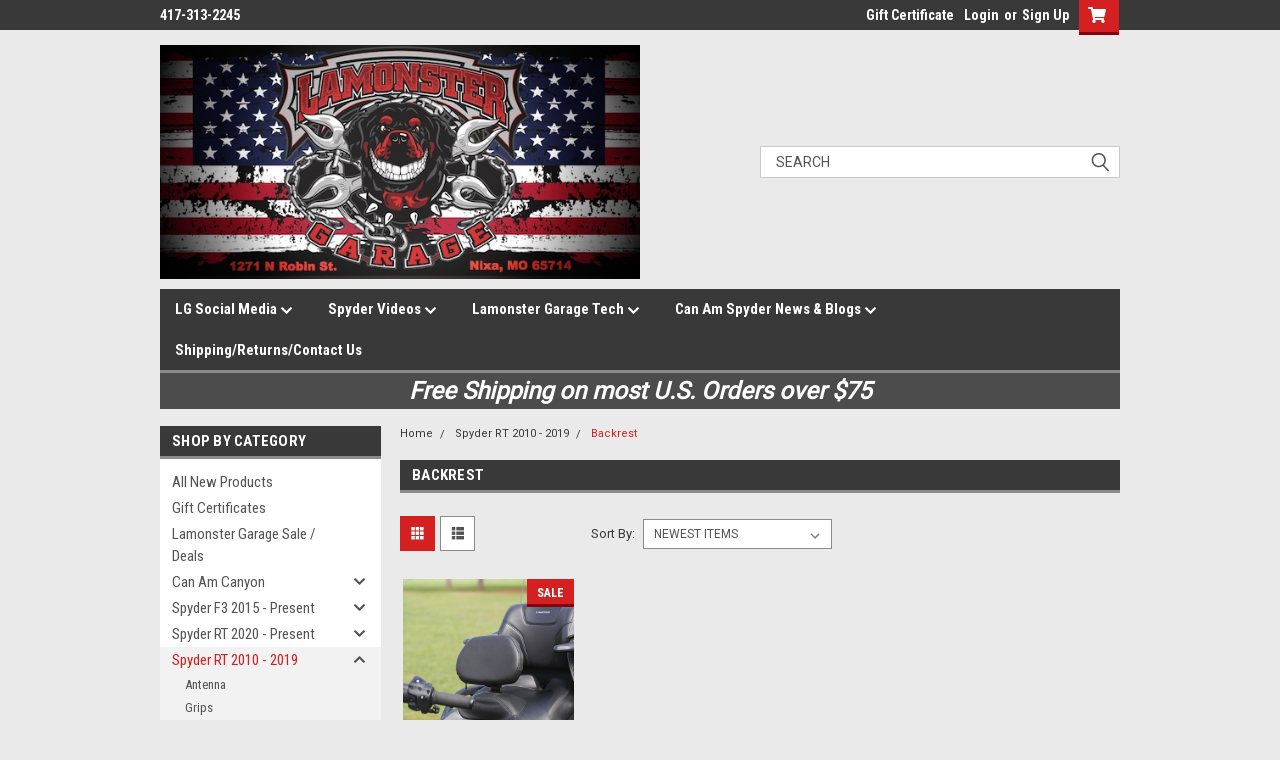

--- FILE ---
content_type: text/html; charset=UTF-8
request_url: https://lamonstergarage.com/backrest-2010-2019-rt/
body_size: 32354
content:

<!DOCTYPE html>
<html class="no-js" lang="en">
<head>
    <title>Spyder RT 2010 - 2019 - Backrest - Lamonster Garage</title>
    <link rel="dns-prefetch preconnect" href="https://cdn11.bigcommerce.com/s-1dz5qu" crossorigin><link rel="dns-prefetch preconnect" href="https://fonts.googleapis.com/" crossorigin><link rel="dns-prefetch preconnect" href="https://fonts.gstatic.com/" crossorigin>
    <meta name="keywords" content="Can Am, Can Am Spyder, Can Am Ryker, Ryker, spyder, spyder accessories, spyder parts, oem spyder can-am spyder custom accessories, custom, billet, lamonster, free shipping"><link rel='canonical' href='https://lamonstergarage.com/backrest-2010-2019-rt/' /><meta name='platform' content='bigcommerce.stencil' />
    
    
    <link href="https://cdn11.bigcommerce.com/s-1dz5qu/product_images/favicon.ico" rel="shortcut icon">
    <meta name="viewport" content="width=device-width, initial-scale=1, maximum-scale=1">
    <script>
        // Change document class from no-js to js so we can detect this in css
        document.documentElement.className = document.documentElement.className.replace('no-js', 'js');
    </script>
    <script async src="https://cdn11.bigcommerce.com/s-1dz5qu/stencil/8375d470-11f4-013c-210a-4e0354df18c3/dist/theme-bundle.head_async.js"></script>
    <link href="https://fonts.googleapis.com/css?family=Roboto+Condensed:400,700%7CRoboto:400,300&display=block" rel="stylesheet">
    <link data-stencil-stylesheet href="https://cdn11.bigcommerce.com/s-1dz5qu/stencil/8375d470-11f4-013c-210a-4e0354df18c3/css/theme-08089760-28e1-013c-38df-3a464c4652a1.css" rel="stylesheet">
    <!-- Start Tracking Code for analytics_googleanalytics -->

<meta name="google-site-verification" content="UNQy6PWx7okYhN7nBmoSgXfpf7LX3fdUy0p18M4J_uc" />

<!-- End Tracking Code for analytics_googleanalytics -->

<!-- Start Tracking Code for analytics_siteverification -->

<meta name="google-site-verification" content="UNQy6PWx7okYhN7nBmoSgXfpf7LX3fdUy0p18M4J_uc" />

<!-- End Tracking Code for analytics_siteverification -->


<script type="text/javascript" src="https://checkout-sdk.bigcommerce.com/v1/loader.js" defer ></script>
<script type="text/javascript">
var BCData = {};
</script>

<script nonce="">
(function () {
    var xmlHttp = new XMLHttpRequest();

    xmlHttp.open('POST', 'https://bes.gcp.data.bigcommerce.com/nobot');
    xmlHttp.setRequestHeader('Content-Type', 'application/json');
    xmlHttp.send('{"store_id":"787641","timezone_offset":"-5.0","timestamp":"2026-01-20T00:32:07.89760000Z","visit_id":"98c4b2a4-57fa-4d0b-825c-ec2eea1ab066","channel_id":1}');
})();
</script>

    
    
    
    
    
    
    
    
</head>
    <body id="body" class="main nine-sixty     base-layout   header-in-container">

        <!-- snippet location header -->
        <svg data-src="https://cdn11.bigcommerce.com/s-1dz5qu/stencil/8375d470-11f4-013c-210a-4e0354df18c3/img/icon-sprite.svg" class="icons-svg-sprite"></svg>


        <div class="header-container  gift-certificates-enabled ">
<div class="top-menu">
    <div class="content">

      <!-- NEW BUTTON TO TRIGGER MAIN NAV WHEN STICKY -->
      <!-- <div class="alt-toggle">
        <h2 class="container-header btn"><span class="down-arrrow burger-menu"><i class="burger open" aria-hidden="true"><svg><use xlink:href="#icon-Menu" /></svg></i><i class="menu close" aria-hidden="true"><svg><use xlink:href="#icon-close" /></svg></i></span></h2>
        <h2 class="container-header text"><span class="mega-shop-text"></span></h2>
      </div> -->

         <a href="#" class="mobileMenu-toggle" data-mobile-menu-toggle="menu">
            <span class="mobileMenu-toggleIcon">Toggle menu</span>
        </a>

        <!-- OPTIONAL SHORT MESSAGE LINK -->
        <!-- <div class="left">
          <a class="optional-message-link" href="">Put an optional message here.</a>
        </div> -->

        <div class="left phone-number">
                417-313-2245
        </div>

        

        <div class="right account-links">
            <ul>
                    <li class="navUser-item gift-certficates">
                        <a class="navUser-action" href="/giftcertificates.php">Gift Certificate</a>
                    </li>
                    <li class="navUser-item navUser-item--account">
                            <a class="navUser-action" href="/login.php"><!-- <i class="fa fa-user" aria-hidden="true"></i> --><a class="navUser-action login" href="/login.php">Login</a><span class="or-text">or</span><a class="navUser-action create" href="/login.php?action=create_account">Sign Up</a>
                     </li>
        <li class="navUser-item navUser-item--cart ">
            <a
                class="navUser-action"
                data-cart-preview
                data-dropdown="cart-preview-dropdown"
                data-options="align:right"
                href="/cart.php">
                <span class="navUser-item-cartLabel"><i class="cart-icon" aria-hidden="true"><svg><use xlink:href="#icon-cart" /></svg></i></span> <span class="countPill cart-quantity">0</span>
            </a>

            <div class="dropdown-menu" id="cart-preview-dropdown" data-dropdown-content aria-hidden="true"></div>
        </li>
            </ul>
        </div>
        <div class="clear"></div>
    </div>
</div>

<div class="header-container full-width  full-width in-container">
  <div class="header-padding">
  <div class="header-padding">
  <header class="header" role="banner">
        <div class="header-logo header-logo--left">
            <a href="https://lamonstergarage.com/">
            <img class="header-logo-image-unknown-size" src="https://cdn11.bigcommerce.com/s-1dz5qu/images/stencil/original/fullsizerender_1502216974__47955.original.jpg" alt="Lamonster Garage" title="Lamonster Garage">
</a>
        </div>

  <div class="navPages-container inside-header left-logo search-container not-sticky" id="menu" data-menu>
    <nav class="navPages">
        <div class="navPages-quickSearch right searchbar">
            <div class="container">
    <!-- snippet location forms_search -->
    <form class="form" action="/search.php">
        <fieldset class="form-fieldset">
            <div class="form-field">
                <label class="u-hiddenVisually" for="search_query">Search</label>
                <input class="form-input" data-search-quick name="search_query" id="search_query" data-error-message="Search field cannot be empty." placeholder="Search" autocomplete="off">
                <div class="search-icon"><svg class="header-icon search-icon" title="submit" alt="submit"><use xlink:href="#icon-search"></use></svg></div>
                <input class="button button--primary form-prefixPostfix-button--postfix" type="submit" value="">
            </div>
        </fieldset>
        <div class="clear"></div>
    </form>
    <div id="search-action-buttons" class="search-buttons-container">
      <div class="align-right">
      <!-- <a href="#" class="reset quicksearch" aria-label="reset search" role="button" style="inline-block;">
        <span class="reset" aria-hidden="true">Reset Search</span>
      </a> -->
      <a href="#" class="modal-close custom-quick-search" aria-label="Close" role="button" style="inline-block;">
        <span aria-hidden="true">&#215;</span>
      </a>
      <div class="clear"></div>
      </div>
      <div class="clear"></div>
    </div>
      <section id="quickSearch" class="quickSearchResults" data-bind="html: results">
      </section>
      <div class="clear"></div>
</div>
        </div>
    </nav>
</div>
<div class="clear"></div>
<div class="mobile-menu navPages-container" id="menu" data-menu>
  <div class="currency-converter">
    <ul class="navPages-list navPages-list--user">
    </ul>
  </div>
        <nav class="navPages">
    <div class="navPages-quickSearch right searchbar">
        <div class="container">
    <!-- snippet location forms_search -->
    <form class="form" action="/search.php">
        <fieldset class="form-fieldset">
            <div class="form-field">
                <label class="u-hiddenVisually" for="search_query">Search</label>
                <input class="form-input" data-search-quick name="search_query" id="search_query" data-error-message="Search field cannot be empty." placeholder="Search" autocomplete="off">
                <div class="search-icon"><svg class="header-icon search-icon" title="submit" alt="submit"><use xlink:href="#icon-search"></use></svg></div>
                <input class="button button--primary form-prefixPostfix-button--postfix" type="submit" value="">
            </div>
        </fieldset>
        <div class="clear"></div>
    </form>
    <div id="search-action-buttons" class="search-buttons-container">
      <div class="align-right">
      <!-- <a href="#" class="reset quicksearch" aria-label="reset search" role="button" style="inline-block;">
        <span class="reset" aria-hidden="true">Reset Search</span>
      </a> -->
      <a href="#" class="modal-close custom-quick-search" aria-label="Close" role="button" style="inline-block;">
        <span aria-hidden="true">&#215;</span>
      </a>
      <div class="clear"></div>
      </div>
      <div class="clear"></div>
    </div>
      <section id="quickSearch" class="quickSearchResults" data-bind="html: results">
      </section>
      <div class="clear"></div>
</div>
    </div>
    <ul class="navPages-list">
        <div class="nav-align">
        <div class="custom-pages-nav">
          <div id="desktop-menu">
            <h2 class="container-header mobile">Main Menu</h2>
                <li class="navPages-item">
                    <a class="navPages-action has-subMenu" href="https://lamonstergarage.com/pages.php?pageid=13">
    LG Social Media <i class="fa fa-chevron-down main-nav" aria-hidden="true"><svg><use xlink:href="#icon-chevron-down" /></svg></i>
</a>
<div class="navPage-subMenu" id="navPages-" aria-hidden="true" tabindex="-1">
    <ul class="navPage-subMenu-list">
            <li class="navPage-subMenu-item">
                    <a class="navPage-subMenu-action navPages-action" href="https://lamonstergarage.com/2025-rides-and-events/">2025 Rides and Events </a>
            </li>
            <li class="navPage-subMenu-item">
                    <a class="navPage-subMenu-action navPages-action" href="https://www.youtube.com/user/lamonsterv8">Lamonster Garage YouTube</a>
            </li>
            <li class="navPage-subMenu-item">
                    <a class="navPage-subMenu-action navPages-action" href="https://www.facebook.com/LamonsterGarage/">Lamonster Garage Facebook</a>
            </li>
            <li class="navPage-subMenu-item">
                    <a class="navPage-subMenu-action navPages-action" href="https://www.facebook.com/groups/SpyderLovers/">SpyderLovers-Facebook</a>
            </li>
            <li class="navPage-subMenu-item">
                    <a class="navPage-subMenu-action navPages-action" href="https://www.spyderlovers.com/forums/index.php">SpyderLovers.com</a>
            </li>
            <li class="navPage-subMenu-item">
                    <a class="navPage-subMenu-action navPages-action" href="https://www.facebook.com/groups/F3SpyderLovers/">F3 SpyderLovers-Facebook</a>
            </li>
            <li class="navPage-subMenu-item">
                    <a class="navPage-subMenu-action navPages-action" href="https://www.facebook.com/groups/garminzumoxtlovers">Garmin Zumo XT Lovers</a>
            </li>
            <li class="navPage-subMenu-item">
                    <a class="navPage-subMenu-action navPages-action" href="https://www.facebook.com/groups/424950631249166/">Lady SpyderLovers-Facebook</a>
            </li>
            <li class="navPage-subMenu-item">
                    <a class="navPage-subMenu-action navPages-action" href="https://www.facebook.com/groups/OzarkSpyderLovers/">Ozark SpyderLovers-Facebook</a>
            </li>
            <li class="navPage-subMenu-item">
                    <a class="navPage-subMenu-action navPages-action" href="https://www.facebook.com/groups/RykerLovers/">Ryker Lovers-Facebook</a>
            </li>
            <li class="navPage-subMenu-item">
                    <a class="navPage-subMenu-action navPages-action" href="https://www.facebook.com/groups/Rocket3Lovers/">Rocket3Lovers Facebook</a>
            </li>
    </ul>
</div>
                </li>
                <li class="navPages-item">
                    <a class="navPages-action has-subMenu" href="https://lamonstergarage.com/spyder-videos/">
    Spyder Videos <i class="fa fa-chevron-down main-nav" aria-hidden="true"><svg><use xlink:href="#icon-chevron-down" /></svg></i>
</a>
<div class="navPage-subMenu" id="navPages-" aria-hidden="true" tabindex="-1">
    <ul class="navPage-subMenu-list">
            <li class="navPage-subMenu-item">
                    <a class="navPage-subMenu-action navPages-action" href="https://lamonstergarage.com/calling-up-fault-codes/">Calling up Fault Codes</a>
            </li>
            <li class="navPage-subMenu-item">
                    <a class="navPage-subMenu-action navPages-action" href="https://lamonstergarage.com/f3-pedalbox-install/">F3 PedalBox Install</a>
            </li>
            <li class="navPage-subMenu-item">
                    <a class="navPage-subMenu-action navPages-action" href="https://lamonstergarage.com/hyper-flash-reset/">Hyper Flash Reset</a>
            </li>
            <li class="navPage-subMenu-item">
                    <a class="navPage-subMenu-action navPages-action" href="https://lamonstergarage.com/2020-21-rt-floorboard-riser-install/">2020/21 RT Floorboard Riser Install</a>
            </li>
            <li class="navPage-subMenu-item">
                    <a class="navPage-subMenu-action navPages-action" href="https://lamonstergarage.com/ips-belt-tensioner-install/">IPS Belt Tensioner Install</a>
            </li>
            <li class="navPage-subMenu-item">
                    <a class="navPage-subMenu-action navPages-action" href="https://lamonstergarage.com/lamonster-mirror-locks/">Lamonster Mirror Locks</a>
            </li>
            <li class="navPage-subMenu-item">
                    <a class="navPage-subMenu-action navPages-action" href="https://lamonstergarage.com/2020-rt-highway-bracket-install/">2020 RT Highway Bracket Install</a>
            </li>
            <li class="navPage-subMenu-item">
                    <a class="navPage-subMenu-action navPages-action" href="https://lamonstergarage.com/2020-spyder-rt-power-access/">2020 Spyder RT power access</a>
            </li>
            <li class="navPage-subMenu-item">
                    <a class="navPage-subMenu-action navPages-action" href="https://lamonstergarage.com/brp-connect-and-bluetooth-zumo-xt/">BRP Connect and Bluetooth Zumo XT</a>
            </li>
            <li class="navPage-subMenu-item">
                    <a class="navPage-subMenu-action navPages-action" href="https://lamonstergarage.com/lamonster-bottle-and-straw-tips/">Lamonster Bottle and straw tips</a>
            </li>
            <li class="navPage-subMenu-item">
                    <a class="navPage-subMenu-action navPages-action" href="https://lamonstergarage.com/ryker-ips-led-fog-light-install/">Ryker IPS LED Fog Light Install</a>
            </li>
            <li class="navPage-subMenu-item">
                    <a class="navPage-subMenu-action navPages-action" href="https://lamonstergarage.com/using-wago-terminal-blocks/">Using WAGO Terminal Blocks</a>
            </li>
            <li class="navPage-subMenu-item">
                    <a class="navPage-subMenu-action navPages-action" href="https://lamonstergarage.com/drilling-your-key-on-the-can-am-spyder/">Drilling your key on the Can Am Spyder</a>
            </li>
            <li class="navPage-subMenu-item">
                    <a class="navPage-subMenu-action navPages-action" href="https://lamonstergarage.com/removing-the-spyder-rt-panels-tupperware/">Removing the Spyder RT panels ( tupperware )</a>
            </li>
            <li class="navPage-subMenu-item">
                    <a class="navPage-subMenu-action navPages-action" href="https://lamonstergarage.com/spyder-f3-brake-linkage-install/"> Spyder F3 Brake Linkage Install</a>
            </li>
            <li class="navPage-subMenu-item">
                    <a class="navPage-subMenu-action navPages-action" href="https://lamonstergarage.com/lg-1002-highway-bracket-install/">LG-1002 Highway Bracket Install</a>
            </li>
            <li class="navPage-subMenu-item">
                    <a class="navPage-subMenu-action navPages-action" href="https://lamonstergarage.com/can-am-ryker-brake-adjustability/">Can Am Ryker Brake Adjustability</a>
            </li>
            <li class="navPage-subMenu-item">
                    <a class="navPage-subMenu-action navPages-action" href="https://lamonstergarage.com/rt-floor-board-bracket-install-fbb/">RT Floor Board Bracket Install (FBB)</a>
            </li>
            <li class="navPage-subMenu-item">
                    <a class="navPage-subMenu-action navPages-action" href="https://lamonstergarage.com/can-am-ryker-floorboards/">Can Am Ryker Floorboards</a>
            </li>
            <li class="navPage-subMenu-item">
                    <a class="navPage-subMenu-action navPages-action" href="https://lamonstergarage.com/elka-suppension-for-your-can-am-spyder/">Elka suppension for your Can Am Spyder</a>
            </li>
            <li class="navPage-subMenu-item">
                    <a class="navPage-subMenu-action navPages-action" href="https://lamonstergarage.com/f3-and-rt-belt-tensioner-install/">Belt Tensioner roller install</a>
            </li>
            <li class="navPage-subMenu-item">
                    <a class="navPage-subMenu-action navPages-action" href="https://lamonstergarage.com/f3-top-cap-install/">F3 Top Cap Install</a>
            </li>
            <li class="navPage-subMenu-item">
                    <a class="navPage-subMenu-action navPages-action" href="https://lamonstergarage.com/kuryakyn-luggage-for-your-can-am-spyder/">Kuryakyn Luggage for your Can Am Spyder</a>
            </li>
            <li class="navPage-subMenu-item">
                    <a class="navPage-subMenu-action navPages-action" href="https://lamonstergarage.com/rt-kott-grill-install/">RT Kott Grill Install</a>
            </li>
            <li class="navPage-subMenu-item">
                    <a class="navPage-subMenu-action navPages-action" href="https://lamonstergarage.com/spyder-f3-access-panel-tech-tip/">Spyder F3 Access Panel Tech Tip</a>
            </li>
            <li class="navPage-subMenu-item">
                    <a class="navPage-subMenu-action navPages-action" href="https://lamonstergarage.com/spyder-rt-2013-2014-trunk-power/">Spyder RT 2013-2014 trunk power</a>
            </li>
            <li class="navPage-subMenu-item">
                    <a class="navPage-subMenu-action navPages-action" href="https://lamonstergarage.com/f3-bright-ryder-install/">F3 Bright Ryder install</a>
            </li>
            <li class="navPage-subMenu-item">
                    <a class="navPage-subMenu-action navPages-action" href="https://lamonstergarage.com/can-am-spyder-f3-keyless-fuel-cap/">F3 Keyless Fuel Cap</a>
            </li>
            <li class="navPage-subMenu-item">
                    <a class="navPage-subMenu-action navPages-action" href="https://lamonstergarage.com/usb-power-install-with-extention/">USB power install with extention</a>
            </li>
            <li class="navPage-subMenu-item">
                    <a class="navPage-subMenu-action navPages-action" href="https://lamonstergarage.com/f3-foot-peg-removal/">F3 foot peg removal</a>
            </li>
            <li class="navPage-subMenu-item">
                    <a class="navPage-subMenu-action navPages-action" href="https://lamonstergarage.com/resetting-hyper-flash/">Resetting Hyper flash </a>
            </li>
            <li class="navPage-subMenu-item">
                    <a class="navPage-subMenu-action navPages-action" href="https://lamonstergarage.com/f3-and-1330-oil-change-video/">F3 and 1330 oil change video</a>
            </li>
            <li class="navPage-subMenu-item">
                    <a class="navPage-subMenu-action navPages-action" href="https://lamonstergarage.com/spyder-power-plate-wiring/">Spyder Power Plate Wiring</a>
            </li>
            <li class="navPage-subMenu-item">
                    <a class="navPage-subMenu-action navPages-action" href="https://lamonstergarage.com/gs-rs-tire-change/">GS/RS tire change</a>
            </li>
            <li class="navPage-subMenu-item">
                    <a class="navPage-subMenu-action navPages-action" href="https://lamonstergarage.com/spyder-laser-alignment/">Spyder Laser Alignment</a>
            </li>
            <li class="navPage-subMenu-item">
                    <a class="navPage-subMenu-action navPages-action" href="https://lamonstergarage.com/checking-oil-on-rt-998/">Checking Oil on RT 998</a>
            </li>
            <li class="navPage-subMenu-item">
                    <a class="navPage-subMenu-action navPages-action" href="https://lamonstergarage.com/rt-2013-2015-trunk-power/">RT 2013-2015 Trunk Power</a>
            </li>
            <li class="navPage-subMenu-item">
                    <a class="navPage-subMenu-action navPages-action" href="https://lamonstergarage.com/rt-active-code-retrieval/">RT active code retrieval</a>
            </li>
            <li class="navPage-subMenu-item">
                    <a class="navPage-subMenu-action navPages-action" href="https://lamonstergarage.com/rt-chrome-package-install/">RT chrome package install</a>
            </li>
            <li class="navPage-subMenu-item">
                    <a class="navPage-subMenu-action navPages-action" href="https://lamonstergarage.com/rt-ipod-mount/">RT ipod mount</a>
            </li>
            <li class="navPage-subMenu-item">
                    <a class="navPage-subMenu-action navPages-action" href="https://lamonstergarage.com/rt-trunk-light-mod/">RT trunk light mod</a>
            </li>
            <li class="navPage-subMenu-item">
                    <a class="navPage-subMenu-action navPages-action" href="https://lamonstergarage.com/power-probe/">Power Probe</a>
            </li>
            <li class="navPage-subMenu-item">
                    <a class="navPage-subMenu-action navPages-action" href="https://lamonstergarage.com/fuel-cap-recal/">Fuel Cap Recal</a>
            </li>
    </ul>
</div>
                </li>
                <li class="navPages-item">
                    <a class="navPages-action has-subMenu" href="https://lamonstergarage.com/lamonster-garage-tech/">
    Lamonster Garage Tech <i class="fa fa-chevron-down main-nav" aria-hidden="true"><svg><use xlink:href="#icon-chevron-down" /></svg></i>
</a>
<div class="navPage-subMenu" id="navPages-" aria-hidden="true" tabindex="-1">
    <ul class="navPage-subMenu-list">
            <li class="navPage-subMenu-item">
                    <a class="navPage-subMenu-action navPages-action" href="https://lamonstergarage.com/torque-specs-for-metric-bolts/">Torque Specs for Metric Bolts</a>
            </li>
            <li class="navPage-subMenu-item">
                    <a class="navPage-subMenu-action navPages-action" href="https://lamonstergarage.com/ips-f3-led-fog-light-kit-install/">F3 IPS LED Fog Light Kit Install</a>
            </li>
            <li class="navPage-subMenu-item">
                    <a class="navPage-subMenu-action navPages-action" href="https://lamonstergarage.com/installation-instructions-for-lg-3091-3092-on-rt/">INSTALLATION INSTRUCTIONS FOR LG-3091/3092 ON RT </a>
            </li>
            <li class="navPage-subMenu-item">
                    <a class="navPage-subMenu-action navPages-action" href="https://lamonstergarage.com/lamonster-garage-motorcycle-oil/">Lamonster Garage Motorcycle Oil</a>
            </li>
            <li class="navPage-subMenu-item">
                    <a class="navPage-subMenu-action navPages-action" href="https://lamonstergarage.com/ryker-led-headlight-install/">Ryker LED headlight install</a>
            </li>
            <li class="navPage-subMenu-item">
                    <a class="navPage-subMenu-action navPages-action" href="https://lamonstergarage.com/putting-your-spyder-to-bed-for-the-season/">Putting your Spyder to bed for the season</a>
            </li>
            <li class="navPage-subMenu-item">
                    <a class="navPage-subMenu-action navPages-action" href="https://lamonstergarage.com/where-not-to-grab-a-ground-on-2008-2012-spyders/">Where NOT to grab a ground on 2008-2012 Spyders</a>
            </li>
            <li class="navPage-subMenu-item">
                    <a class="navPage-subMenu-action navPages-action" href="https://lamonstergarage.com/belt-adjustment-hitch-removal/">Belt Adjustment Hitch Removal</a>
            </li>
            <li class="navPage-subMenu-item">
                    <a class="navPage-subMenu-action navPages-action" href="https://lamonstergarage.com/gs-rs-oil-change/">GS/RS Oil Change</a>
            </li>
            <li class="navPage-subMenu-item">
                    <a class="navPage-subMenu-action navPages-action" href="https://lamonstergarage.com/rt-998-oil-change/">RT 998 Oil Change</a>
            </li>
    </ul>
</div>
                </li>
                <li class="navPages-item">
                    <a class="navPages-action has-subMenu" href="https://lamonstergarage.com/news/">
    Can Am Spyder News &amp; Blogs <i class="fa fa-chevron-down main-nav" aria-hidden="true"><svg><use xlink:href="#icon-chevron-down" /></svg></i>
</a>
<div class="navPage-subMenu" id="navPages-" aria-hidden="true" tabindex="-1">
    <ul class="navPage-subMenu-list">
            <li class="navPage-subMenu-item">
                    <a class="navPage-subMenu-action navPages-action" href="https://lamonstergarage.com/lamonster-garage-elka-partnership/">Lamonster Garage Elka Partnership</a>
            </li>
    </ul>
</div>
                </li>
                <li class="navPages-item">
                    <a class="navPages-action" href="https://lamonstergarage.com/shipping-returns-contact-us/">Shipping/Returns/Contact Us</a>
                </li>
          </div>
            <div id="mobile-menu">
              <div class="category-menu">
                <h2 class="container-header mobile">Shop By Category</h2>
                  <li class="navPages-item mobile">
                    <a class="navPages-action" href="https://lamonstergarage.com/all-new-products/">All New Products</a>
                  </li>
                  <li class="navPages-item mobile">
                    <a class="navPages-action" href="https://lamonstergarage.com/giftcertificates.php">Gift Certificates</a>
                  </li>
                  <li class="navPages-item mobile">
                    <a class="navPages-action" href="https://lamonstergarage.com/lamonster-garage-sale-deals/">Lamonster Garage Sale / Deals</a>
                  </li>
                  <li class="navPages-item mobile">
                    <a class="navPages-action has-subMenu" href="https://lamonstergarage.com/can-am-canyon/">
    Can Am Canyon <i class="fa fa-chevron-down main-nav" aria-hidden="true"><svg><use xlink:href="#icon-chevron-down" /></svg></i>
</a>
<div class="navPage-subMenu" id="navPages-923" aria-hidden="true" tabindex="-1">
    <ul class="navPage-subMenu-list">
            <li class="navPage-subMenu-item">
                    <a class="navPage-subMenu-action navPages-action" href="https://lamonstergarage.com/backrest-canyon/">Backrest / Canyon All Models</a>
            </li>
            <li class="navPage-subMenu-item">
                    <a class="navPage-subMenu-action navPages-action" href="https://lamonstergarage.com/battery-battery-tender-canyon/">Battery / Battery Tender</a>
            </li>
            <li class="navPage-subMenu-item">
                    <a class="navPage-subMenu-action navPages-action" href="https://lamonstergarage.com/battery-jump-pack-canyon/">Battery Jump Pack</a>
            </li>
            <li class="navPage-subMenu-item">
                    <a class="navPage-subMenu-action navPages-action" href="https://lamonstergarage.com/belt-guard-canyon/">Belt Guard</a>
            </li>
            <li class="navPage-subMenu-item">
                    <a class="navPage-subMenu-action navPages-action" href="https://lamonstergarage.com/belt-tensioner-idler-pulley-canyon/">Belt Tensioner / Idler Pulley</a>
            </li>
            <li class="navPage-subMenu-item">
                    <a class="navPage-subMenu-action navPages-action" href="https://lamonstergarage.com/bike-cover-canyon/">Bike Cover</a>
            </li>
            <li class="navPage-subMenu-item">
                    <a class="navPage-subMenu-action navPages-action" href="https://lamonstergarage.com/brakes-canyon/">brakes</a>
            </li>
            <li class="navPage-subMenu-item">
                    <a class="navPage-subMenu-action navPages-action" href="https://lamonstergarage.com/bumper-brush-guard-canyon/">Bumper / Brush Guard</a>
            </li>
            <li class="navPage-subMenu-item">
                    <a class="navPage-subMenu-action navPages-action" href="https://lamonstergarage.com/drink-holder-canyon/">Drink Holder</a>
            </li>
            <li class="navPage-subMenu-item">
                    <a class="navPage-subMenu-action navPages-action" href="https://lamonstergarage.com/drive-belt-canyon/">Drive Belt</a>
            </li>
            <li class="navPage-subMenu-item">
                    <a class="navPage-subMenu-action navPages-action" href="https://lamonstergarage.com/exhaust-pipe-canyon/">Exhaust Pipe</a>
            </li>
            <li class="navPage-subMenu-item">
                    <a class="navPage-subMenu-action navPages-action" href="https://lamonstergarage.com/flag-flag-holder-canyon/">Flag / Flag Holder</a>
            </li>
            <li class="navPage-subMenu-item">
                    <a class="navPage-subMenu-action navPages-action" href="https://lamonstergarage.com/floorboards-13/">Floorboards</a>
            </li>
            <li class="navPage-subMenu-item">
                    <a class="navPage-subMenu-action navPages-action" href="https://lamonstergarage.com/gps-gps-mount-accessories/">GPS / GPS Mount / Accessories</a>
            </li>
            <li class="navPage-subMenu-item">
                    <a class="navPage-subMenu-action navPages-action" href="https://lamonstergarage.com/grips-canyon/">Grips</a>
            </li>
            <li class="navPage-subMenu-item">
                    <a class="navPage-subMenu-action navPages-action" href="https://lamonstergarage.com/handlebar-accessories-canyon/">Handlebar Accessories</a>
            </li>
            <li class="navPage-subMenu-item">
                    <a class="navPage-subMenu-action navPages-action" href="https://lamonstergarage.com/handlebars-canyon/">Handlebars</a>
            </li>
            <li class="navPage-subMenu-item">
                    <a class="navPage-subMenu-action navPages-action" href="https://lamonstergarage.com/helmet-locks-canyon/">Helmet Locks</a>
            </li>
            <li class="navPage-subMenu-item">
                    <a class="navPage-subMenu-action navPages-action" href="https://lamonstergarage.com/highway-brackets-canyon/">Highway Brackets</a>
            </li>
            <li class="navPage-subMenu-item">
                    <a class="navPage-subMenu-action navPages-action" href="https://lamonstergarage.com/horn-canyon/">Horn</a>
            </li>
            <li class="navPage-subMenu-item">
                    <a class="navPage-subMenu-action navPages-action" href="https://lamonstergarage.com/ips-fuel-cap/">IPS Fuel Cap</a>
            </li>
            <li class="navPage-subMenu-item">
                    <a class="navPage-subMenu-action navPages-action" href="https://lamonstergarage.com/ips-products-canyon/">IPS Products</a>
            </li>
            <li class="navPage-subMenu-item">
                    <a class="navPage-subMenu-action navPages-action" href="https://lamonstergarage.com/key-cover-canyon/">Key Cover</a>
            </li>
            <li class="navPage-subMenu-item">
                    <a class="navPage-subMenu-action navPages-action" href="https://lamonstergarage.com/lighting-canyon/">Lighting</a>
            </li>
            <li class="navPage-subMenu-item">
                    <a class="navPage-subMenu-action navPages-action" href="https://lamonstergarage.com/luggage-canyon/">Luggage</a>
            </li>
            <li class="navPage-subMenu-item">
                    <a class="navPage-subMenu-action navPages-action" href="https://lamonstergarage.com/mirrors-Canyon/">Mirrors</a>
            </li>
            <li class="navPage-subMenu-item">
                    <a class="navPage-subMenu-action navPages-action" href="https://lamonstergarage.com/oil-change-kit-oil-air-filter-canyon/">Oil Change Kit / Oil / Air Filter</a>
            </li>
            <li class="navPage-subMenu-item">
                    <a class="navPage-subMenu-action navPages-action" href="https://lamonstergarage.com/performance-canyon/">Performance</a>
            </li>
            <li class="navPage-subMenu-item">
                    <a class="navPage-subMenu-action navPages-action" href="https://lamonstergarage.com/phone-holder-canyon/">Phone Holder</a>
            </li>
            <li class="navPage-subMenu-item">
                    <a class="navPage-subMenu-action navPages-action" href="https://lamonstergarage.com/seat-covers-sheep-skins-canyon/">Seat Covers / Sheep Skins</a>
            </li>
            <li class="navPage-subMenu-item">
                    <a class="navPage-subMenu-action navPages-action" href="https://lamonstergarage.com/tie-down-rings-canyon/">Tie Down Rings</a>
            </li>
            <li class="navPage-subMenu-item">
                    <a class="navPage-subMenu-action navPages-action" href="https://lamonstergarage.com/tire-pressure-monitor-canyon/">Tire Pressure Monitor</a>
            </li>
            <li class="navPage-subMenu-item">
                    <a class="navPage-subMenu-action navPages-action" href="https://lamonstergarage.com/tires-canyon/">Tires</a>
            </li>
            <li class="navPage-subMenu-item">
                    <a class="navPage-subMenu-action navPages-action" href="https://lamonstergarage.com/tools-canyon/">Tools</a>
            </li>
            <li class="navPage-subMenu-item">
                    <a class="navPage-subMenu-action navPages-action" href="https://lamonstergarage.com/trailer-hitch-canyon/">Trailer Hitch</a>
            </li>
            <li class="navPage-subMenu-item">
                    <a class="navPage-subMenu-action navPages-action" href="https://lamonstergarage.com/windshield-canyon/">Windshield</a>
            </li>
    </ul>
</div>
                  </li>
                  <li class="navPages-item mobile">
                    <a class="navPages-action has-subMenu" href="https://lamonstergarage.com/can-am-spyder-f3/">
    Spyder F3 2015 - Present <i class="fa fa-chevron-down main-nav" aria-hidden="true"><svg><use xlink:href="#icon-chevron-down" /></svg></i>
</a>
<div class="navPage-subMenu" id="navPages-10" aria-hidden="true" tabindex="-1">
    <ul class="navPage-subMenu-list">
            <li class="navPage-subMenu-item">
                    <a class="navPage-subMenu-action navPages-action" href="https://lamonstergarage.com/3rd-peg-lamonster/">3rd Peg, Lamonster®</a>
            </li>
            <li class="navPage-subMenu-item">
                    <a class="navPage-subMenu-action navPages-action" href="https://lamonstergarage.com/antenna/">Antenna</a>
            </li>
            <li class="navPage-subMenu-item">
                    <a class="navPage-subMenu-action navPages-action" href="https://lamonstergarage.com/grips-f3/">Grips</a>
            </li>
            <li class="navPage-subMenu-item">
                    <a class="navPage-subMenu-action navPages-action" href="https://lamonstergarage.com/horn-1/">HORN</a>
            </li>
            <li class="navPage-subMenu-item">
                    <a class="navPage-subMenu-action navPages-action" href="https://lamonstergarage.com/license-plate-frame/">LICENSE PLATE FRAME</a>
            </li>
            <li class="navPage-subMenu-item">
                    <a class="navPage-subMenu-action navPages-action" href="https://lamonstergarage.com/armrest-1/">Armrest</a>
            </li>
            <li class="navPage-subMenu-item">
                    <a class="navPage-subMenu-action navPages-action" href="https://lamonstergarage.com/axle-caps/">Axle caps</a>
            </li>
            <li class="navPage-subMenu-item">
                    <a class="navPage-subMenu-action navPages-action" href="https://lamonstergarage.com/backrest-can-am-spyder-f3/">Backrest / F3 Models 2015+</a>
            </li>
            <li class="navPage-subMenu-item">
                    <a class="navPage-subMenu-action navPages-action" href="https://lamonstergarage.com/battery/">Battery / Battery Tender</a>
            </li>
            <li class="navPage-subMenu-item">
                    <a class="navPage-subMenu-action navPages-action" href="https://lamonstergarage.com/battery-jump-pack-auto-motorcycle/">Battery Jump Pack</a>
            </li>
            <li class="navPage-subMenu-item">
                    <a class="navPage-subMenu-action navPages-action" href="https://lamonstergarage.com/belt-guard-1/">Belt Guard</a>
            </li>
            <li class="navPage-subMenu-item">
                    <a class="navPage-subMenu-action navPages-action" href="https://lamonstergarage.com/belt-tensioner-idler-pulley/">Belt Tensioner / Idler Pulley</a>
            </li>
            <li class="navPage-subMenu-item">
                    <a class="navPage-subMenu-action navPages-action" href="https://lamonstergarage.com/bike-covers-1/">Bike Covers</a>
            </li>
            <li class="navPage-subMenu-item">
                    <a class="navPage-subMenu-action navPages-action" href="https://lamonstergarage.com/bluetooth/">Bluetooth</a>
            </li>
            <li class="navPage-subMenu-item">
                    <a class="navPage-subMenu-action navPages-action" href="https://lamonstergarage.com/brakes/">Brakes</a>
            </li>
            <li class="navPage-subMenu-item">
                    <a class="navPage-subMenu-action navPages-action" href="https://lamonstergarage.com/bump-skid-2015-2021/">Bump Skid 2015 - 2021</a>
            </li>
            <li class="navPage-subMenu-item">
                    <a class="navPage-subMenu-action navPages-action" href="https://lamonstergarage.com/bungee-buttons/">Bungee Buttons</a>
            </li>
            <li class="navPage-subMenu-item">
                    <a class="navPage-subMenu-action navPages-action" href="https://lamonstergarage.com/drink-holder/">Drink Holder</a>
            </li>
            <li class="navPage-subMenu-item">
                    <a class="navPage-subMenu-action navPages-action" href="https://lamonstergarage.com/drive-belt-2/">Drive Belt</a>
            </li>
            <li class="navPage-subMenu-item">
                    <a class="navPage-subMenu-action navPages-action" href="https://lamonstergarage.com/elka-shocks-f3-models/">Elka Shocks</a>
            </li>
            <li class="navPage-subMenu-item">
                    <a class="navPage-subMenu-action navPages-action" href="https://lamonstergarage.com/exhaust-pipe-1/">Exhaust Pipe</a>
            </li>
            <li class="navPage-subMenu-item">
                    <a class="navPage-subMenu-action navPages-action" href="https://lamonstergarage.com/floorboards-can-am-spyder-f3-f3s-f3t-f3ltd/">F3 Floorboards</a>
            </li>
            <li class="navPage-subMenu-item">
                    <a class="navPage-subMenu-action navPages-action" href="https://lamonstergarage.com/f3-highway-brackets/">F3 Highway Brackets</a>
            </li>
            <li class="navPage-subMenu-item">
                    <a class="navPage-subMenu-action navPages-action" href="https://lamonstergarage.com/flag-holder-flags/">Flag Holder / Flags</a>
            </li>
            <li class="navPage-subMenu-item">
                    <a class="navPage-subMenu-action navPages-action" href="https://lamonstergarage.com/f3-passenger-grab-handles/">F3 Passenger Grab Handles</a>
            </li>
            <li class="navPage-subMenu-item">
                    <a class="navPage-subMenu-action navPages-action" href="https://lamonstergarage.com/f3-fuel-cap/">F3 Fuel Cap</a>
            </li>
            <li class="navPage-subMenu-item">
                    <a class="navPage-subMenu-action navPages-action" href="https://lamonstergarage.com/gps/">GPS</a>
            </li>
            <li class="navPage-subMenu-item">
                    <a class="navPage-subMenu-action navPages-action" href="https://lamonstergarage.com/gps-mount/">GPS Mount</a>
            </li>
            <li class="navPage-subMenu-item">
                    <a class="navPage-subMenu-action navPages-action" href="https://lamonstergarage.com/handlebars/">Handlebars </a>
            </li>
            <li class="navPage-subMenu-item">
                    <a class="navPage-subMenu-action navPages-action" href="https://lamonstergarage.com/handlebar-accessories-f3-models/">Handlebar Accessories</a>
            </li>
            <li class="navPage-subMenu-item">
                    <a class="navPage-subMenu-action navPages-action" href="https://lamonstergarage.com/handlebar-risers-can-am-spyder-f3/">Handlebar Risers</a>
            </li>
            <li class="navPage-subMenu-item">
                    <a class="navPage-subMenu-action navPages-action" href="https://lamonstergarage.com/helmet-locks/">Helmet Locks</a>
            </li>
            <li class="navPage-subMenu-item">
                    <a class="navPage-subMenu-action navPages-action" href="https://lamonstergarage.com/ips-packrack/">IPS Packrack</a>
            </li>
            <li class="navPage-subMenu-item">
                    <a class="navPage-subMenu-action navPages-action" href="https://lamonstergarage.com/f3-ips-products/">F3 IPS Products</a>
            </li>
            <li class="navPage-subMenu-item">
                    <a class="navPage-subMenu-action navPages-action" href="https://lamonstergarage.com/f3-mini-bra/">F3 Mini Bra</a>
            </li>
            <li class="navPage-subMenu-item">
                    <a class="navPage-subMenu-action navPages-action" href="https://lamonstergarage.com/f3-frame-caps/">F3 Frame Caps</a>
            </li>
            <li class="navPage-subMenu-item">
                    <a class="navPage-subMenu-action navPages-action" href="https://lamonstergarage.com/key-cover/">Key Cover</a>
            </li>
            <li class="navPage-subMenu-item">
                    <a class="navPage-subMenu-action navPages-action" href="https://lamonstergarage.com/lighting/">Lighting</a>
            </li>
            <li class="navPage-subMenu-item">
                    <a class="navPage-subMenu-action navPages-action" href="https://lamonstergarage.com/luggage/">Luggage</a>
            </li>
            <li class="navPage-subMenu-item">
                    <a class="navPage-subMenu-action navPages-action" href="https://lamonstergarage.com/mirror-decals/">Mirror Decals</a>
            </li>
            <li class="navPage-subMenu-item">
                    <a class="navPage-subMenu-action navPages-action" href="https://lamonstergarage.com/mirrors-1/">Mirrors</a>
            </li>
            <li class="navPage-subMenu-item">
                    <a class="navPage-subMenu-action navPages-action" href="https://lamonstergarage.com/mirror-locks/">Mirror Locks</a>
            </li>
            <li class="navPage-subMenu-item">
                    <a class="navPage-subMenu-action navPages-action" href="https://lamonstergarage.com/patches/">Patches</a>
            </li>
            <li class="navPage-subMenu-item">
                    <a class="navPage-subMenu-action navPages-action" href="https://lamonstergarage.com/pegs-3/">Pegs</a>
            </li>
            <li class="navPage-subMenu-item">
                    <a class="navPage-subMenu-action navPages-action" href="https://lamonstergarage.com/performance-3/">Performance</a>
            </li>
            <li class="navPage-subMenu-item">
                    <a class="navPage-subMenu-action navPages-action" href="https://lamonstergarage.com/phone-holder-1/">Phone Holder</a>
            </li>
            <li class="navPage-subMenu-item">
                    <a class="navPage-subMenu-action navPages-action" href="https://lamonstergarage.com/pouch/">Pouch</a>
            </li>
            <li class="navPage-subMenu-item">
                    <a class="navPage-subMenu-action navPages-action" href="https://lamonstergarage.com/seat-covers-sheep-skins-1/">Seat Covers / Sheep Skins</a>
            </li>
            <li class="navPage-subMenu-item">
                    <a class="navPage-subMenu-action navPages-action" href="https://lamonstergarage.com/spyder-decals-3/">Spyder Decals</a>
            </li>
            <li class="navPage-subMenu-item">
                    <a class="navPage-subMenu-action navPages-action" href="https://lamonstergarage.com/sway-bar-links-2015/">Sway Bar / Links 2015+</a>
            </li>
            <li class="navPage-subMenu-item">
                    <a class="navPage-subMenu-action navPages-action" href="https://lamonstergarage.com/swingarm/">Swingarm</a>
            </li>
            <li class="navPage-subMenu-item">
                    <a class="navPage-subMenu-action navPages-action" href="https://lamonstergarage.com/stereo-1/">Stereo</a>
            </li>
            <li class="navPage-subMenu-item">
                    <a class="navPage-subMenu-action navPages-action" href="https://lamonstergarage.com/tank-protectors/">Tank Protectors</a>
            </li>
            <li class="navPage-subMenu-item">
                    <a class="navPage-subMenu-action navPages-action" href="https://lamonstergarage.com/tie-down-rings/">Tie Down Rings</a>
            </li>
            <li class="navPage-subMenu-item">
                    <a class="navPage-subMenu-action navPages-action" href="https://lamonstergarage.com/tires/">Tires</a>
            </li>
            <li class="navPage-subMenu-item">
                    <a class="navPage-subMenu-action navPages-action" href="https://lamonstergarage.com/tools-1/">Tools</a>
            </li>
            <li class="navPage-subMenu-item">
                    <a class="navPage-subMenu-action navPages-action" href="https://lamonstergarage.com/oil-change-kit-oil-air-filter-1/">Oil Change Kit / Oil / Air Filter</a>
            </li>
            <li class="navPage-subMenu-item">
                    <a class="navPage-subMenu-action navPages-action" href="https://lamonstergarage.com/tire-pressure-monitor/">Tire Pressure Monitor</a>
            </li>
            <li class="navPage-subMenu-item">
                    <a class="navPage-subMenu-action navPages-action" href="https://lamonstergarage.com/tire-sealant/">Tire Sealant</a>
            </li>
            <li class="navPage-subMenu-item">
                    <a class="navPage-subMenu-action navPages-action" href="https://lamonstergarage.com/trailer-hitch/">Trailer Hitch</a>
            </li>
            <li class="navPage-subMenu-item">
                    <a class="navPage-subMenu-action navPages-action" href="https://lamonstergarage.com/trunk-organizer-1/">Trunk Organizer</a>
            </li>
            <li class="navPage-subMenu-item">
                    <a class="navPage-subMenu-action navPages-action" href="https://lamonstergarage.com/trunk-rack/">Trunk Rack</a>
            </li>
            <li class="navPage-subMenu-item">
                    <a class="navPage-subMenu-action navPages-action" href="https://lamonstergarage.com/ultimate-seat-f3-models/">Ultimate Seat / F3 Models</a>
            </li>
            <li class="navPage-subMenu-item">
                    <a class="navPage-subMenu-action navPages-action" href="https://lamonstergarage.com/wheel-balancer/">Wheel Balancer</a>
            </li>
            <li class="navPage-subMenu-item">
                    <a class="navPage-subMenu-action navPages-action" href="https://lamonstergarage.com/windshield-4/">Windshield</a>
            </li>
    </ul>
</div>
                  </li>
                  <li class="navPages-item mobile">
                    <a class="navPages-action has-subMenu" href="https://lamonstergarage.com/can-am-spyder-rt-2020-present/">
    Spyder RT 2020 - Present <i class="fa fa-chevron-down main-nav" aria-hidden="true"><svg><use xlink:href="#icon-chevron-down" /></svg></i>
</a>
<div class="navPage-subMenu" id="navPages-377" aria-hidden="true" tabindex="-1">
    <ul class="navPage-subMenu-list">
            <li class="navPage-subMenu-item">
                    <a class="navPage-subMenu-action navPages-action" href="https://lamonstergarage.com/oem-parts/">OEM PARTS</a>
            </li>
            <li class="navPage-subMenu-item">
                    <a class="navPage-subMenu-action navPages-action" href="https://lamonstergarage.com/tank-protectors-1/">Tank Protectors</a>
            </li>
            <li class="navPage-subMenu-item">
                    <a class="navPage-subMenu-action navPages-action" href="https://lamonstergarage.com/armrests/">Armrests</a>
            </li>
            <li class="navPage-subMenu-item">
                    <a class="navPage-subMenu-action navPages-action" href="https://lamonstergarage.com/axle-caps-4/">Axle caps</a>
            </li>
            <li class="navPage-subMenu-item">
                    <a class="navPage-subMenu-action navPages-action" href="https://lamonstergarage.com/backrest-can-am-rt-2020/">Backrest / 2020+ Models</a>
            </li>
            <li class="navPage-subMenu-item">
                    <a class="navPage-subMenu-action navPages-action" href="https://lamonstergarage.com/battery-battery-tender-2/">Battery / Battery Tender</a>
            </li>
            <li class="navPage-subMenu-item">
                    <a class="navPage-subMenu-action navPages-action" href="https://lamonstergarage.com/battery-jump-pack-7/">Battery Jump Pack</a>
            </li>
            <li class="navPage-subMenu-item">
                    <a class="navPage-subMenu-action navPages-action" href="https://lamonstergarage.com/belt-guard-2/">Belt Guard</a>
            </li>
            <li class="navPage-subMenu-item">
                    <a class="navPage-subMenu-action navPages-action" href="https://lamonstergarage.com/belt-tensioner-idler-pulley-2/">Belt Tensioner / Idler Pulley</a>
            </li>
            <li class="navPage-subMenu-item">
                    <a class="navPage-subMenu-action navPages-action" href="https://lamonstergarage.com/bike-covers-2/">Bike Covers</a>
            </li>
            <li class="navPage-subMenu-item">
                    <a class="navPage-subMenu-action navPages-action" href="https://lamonstergarage.com/bluetooth-3/">Bluetooth</a>
            </li>
            <li class="navPage-subMenu-item">
                    <a class="navPage-subMenu-action navPages-action" href="https://lamonstergarage.com/brake-riser/">Brake Riser</a>
            </li>
            <li class="navPage-subMenu-item">
                    <a class="navPage-subMenu-action navPages-action" href="https://lamonstergarage.com/brakes-4/">Brakes</a>
            </li>
            <li class="navPage-subMenu-item">
                    <a class="navPage-subMenu-action navPages-action" href="https://lamonstergarage.com/drink-holder-6/">Drink Holder</a>
            </li>
            <li class="navPage-subMenu-item">
                    <a class="navPage-subMenu-action navPages-action" href="https://lamonstergarage.com/drive-belt-1/">Drive Belt</a>
            </li>
            <li class="navPage-subMenu-item">
                    <a class="navPage-subMenu-action navPages-action" href="https://lamonstergarage.com/elka-shocks-6/">Elka Shocks</a>
            </li>
            <li class="navPage-subMenu-item">
                    <a class="navPage-subMenu-action navPages-action" href="https://lamonstergarage.com/exhaust-pipe-3/">Exhaust Pipe</a>
            </li>
            <li class="navPage-subMenu-item">
                    <a class="navPage-subMenu-action navPages-action" href="https://lamonstergarage.com/flag-flag-holder/">Flag / Flag Holder</a>
            </li>
            <li class="navPage-subMenu-item">
                    <a class="navPage-subMenu-action navPages-action" href="https://lamonstergarage.com/floorboard-risers/">Floorboard Risers</a>
            </li>
            <li class="navPage-subMenu-item">
                    <a class="navPage-subMenu-action navPages-action" href="https://lamonstergarage.com/gps-1/">GPS</a>
            </li>
            <li class="navPage-subMenu-item">
                    <a class="navPage-subMenu-action navPages-action" href="https://lamonstergarage.com/gps-mount-2/">GPS Mount</a>
            </li>
            <li class="navPage-subMenu-item">
                    <a class="navPage-subMenu-action navPages-action" href="https://lamonstergarage.com/grips-3/">Grips</a>
            </li>
            <li class="navPage-subMenu-item">
                    <a class="navPage-subMenu-action navPages-action" href="https://lamonstergarage.com/handlebar-accessories-10/">Handlebar Accessories</a>
            </li>
            <li class="navPage-subMenu-item">
                    <a class="navPage-subMenu-action navPages-action" href="https://lamonstergarage.com/handlebar-risers-can-am-spyder-rt-2020-lamonster/">Handlebar Risers</a>
            </li>
            <li class="navPage-subMenu-item">
                    <a class="navPage-subMenu-action navPages-action" href="https://lamonstergarage.com/handlebars-2/">Handlebars</a>
            </li>
            <li class="navPage-subMenu-item">
                    <a class="navPage-subMenu-action navPages-action" href="https://lamonstergarage.com/helmet-lock-2/">Helmet Lock</a>
            </li>
            <li class="navPage-subMenu-item">
                    <a class="navPage-subMenu-action navPages-action" href="https://lamonstergarage.com/highway-brackets-3/">Highway Brackets</a>
            </li>
            <li class="navPage-subMenu-item">
                    <a class="navPage-subMenu-action navPages-action" href="https://lamonstergarage.com/horn-2/">Horn</a>
            </li>
            <li class="navPage-subMenu-item">
                    <a class="navPage-subMenu-action navPages-action" href="https://lamonstergarage.com/ips-products-3/">IPS Products</a>
            </li>
            <li class="navPage-subMenu-item">
                    <a class="navPage-subMenu-action navPages-action" href="https://lamonstergarage.com/license-plate-frame-9/">LICENSE PLATE FRAME</a>
            </li>
            <li class="navPage-subMenu-item">
                    <a class="navPage-subMenu-action navPages-action" href="https://lamonstergarage.com/key-cover-5/">Key Cover</a>
            </li>
            <li class="navPage-subMenu-item">
                    <a class="navPage-subMenu-action navPages-action" href="https://lamonstergarage.com/kott-grilles-2020/">Kott Grilles 2020-</a>
            </li>
            <li class="navPage-subMenu-item">
                    <a class="navPage-subMenu-action navPages-action" href="https://lamonstergarage.com/oil-change-kit-oil-air-filter-5/">Oil Change Kit / Oil / Air Filter</a>
            </li>
            <li class="navPage-subMenu-item">
                    <a class="navPage-subMenu-action navPages-action" href="https://lamonstergarage.com/lighting-6/">Lighting</a>
            </li>
            <li class="navPage-subMenu-item">
                    <a class="navPage-subMenu-action navPages-action" href="https://lamonstergarage.com/luggage-4/">Luggage</a>
            </li>
            <li class="navPage-subMenu-item">
                    <a class="navPage-subMenu-action navPages-action" href="https://lamonstergarage.com/mirror-locks-1/">Mirror Locks</a>
            </li>
            <li class="navPage-subMenu-item">
                    <a class="navPage-subMenu-action navPages-action" href="https://lamonstergarage.com/mirrors-3/">Mirrors </a>
            </li>
            <li class="navPage-subMenu-item">
                    <a class="navPage-subMenu-action navPages-action" href="https://lamonstergarage.com/performance-4/">Performance</a>
            </li>
            <li class="navPage-subMenu-item">
                    <a class="navPage-subMenu-action navPages-action" href="https://lamonstergarage.com/phone-holder-6/">Phone Holder</a>
            </li>
            <li class="navPage-subMenu-item">
                    <a class="navPage-subMenu-action navPages-action" href="https://lamonstergarage.com/seat-covers-sheep-skins/">Seat Covers / Sheep Skins</a>
            </li>
            <li class="navPage-subMenu-item">
                    <a class="navPage-subMenu-action navPages-action" href="https://lamonstergarage.com/seat-shock-1/">Seat Shock</a>
            </li>
            <li class="navPage-subMenu-item">
                    <a class="navPage-subMenu-action navPages-action" href="https://lamonstergarage.com/sway-bar-1/">Sway Bar / Links 2020+</a>
            </li>
            <li class="navPage-subMenu-item">
                    <a class="navPage-subMenu-action navPages-action" href="https://lamonstergarage.com/tie-down-rings-1/">Tie Down Rings</a>
            </li>
            <li class="navPage-subMenu-item">
                    <a class="navPage-subMenu-action navPages-action" href="https://lamonstergarage.com/tire-pressure-monitor-5/">Tire Pressure Monitor</a>
            </li>
            <li class="navPage-subMenu-item">
                    <a class="navPage-subMenu-action navPages-action" href="https://lamonstergarage.com/tire-sealant-6/">Tire Sealant</a>
            </li>
            <li class="navPage-subMenu-item">
                    <a class="navPage-subMenu-action navPages-action" href="https://lamonstergarage.com/tires-4/">Tires</a>
            </li>
            <li class="navPage-subMenu-item">
                    <a class="navPage-subMenu-action navPages-action" href="https://lamonstergarage.com/tools-7/">Tools</a>
            </li>
            <li class="navPage-subMenu-item">
                    <a class="navPage-subMenu-action navPages-action" href="https://lamonstergarage.com/trailer-hitch-1/">Trailer Hitch</a>
            </li>
            <li class="navPage-subMenu-item">
                    <a class="navPage-subMenu-action navPages-action" href="https://lamonstergarage.com/trunk-organizer-2/">Trunk Organizer</a>
            </li>
            <li class="navPage-subMenu-item">
                    <a class="navPage-subMenu-action navPages-action" href="https://lamonstergarage.com/trunk-rack-2/">Trunk Rack</a>
            </li>
            <li class="navPage-subMenu-item">
                    <a class="navPage-subMenu-action navPages-action" href="https://lamonstergarage.com/wheel-balancer-4/">Wheel Balancer</a>
            </li>
            <li class="navPage-subMenu-item">
                    <a class="navPage-subMenu-action navPages-action" href="https://lamonstergarage.com/windshield-3/">Windshield</a>
            </li>
    </ul>
</div>
                  </li>
                  <li class="navPages-item mobile">
                    <a class="navPages-action has-subMenu" href="https://lamonstergarage.com/can-am-spyder-rt/">
    Spyder RT 2010 - 2019 <i class="fa fa-chevron-down main-nav" aria-hidden="true"><svg><use xlink:href="#icon-chevron-down" /></svg></i>
</a>
<div class="navPage-subMenu" id="navPages-1" aria-hidden="true" tabindex="-1">
    <ul class="navPage-subMenu-list">
            <li class="navPage-subMenu-item">
                    <a class="navPage-subMenu-action navPages-action" href="https://lamonstergarage.com/antenna-1/">Antenna</a>
            </li>
            <li class="navPage-subMenu-item">
                    <a class="navPage-subMenu-action navPages-action" href="https://lamonstergarage.com/grips-4/">Grips</a>
            </li>
            <li class="navPage-subMenu-item">
                    <a class="navPage-subMenu-action navPages-action" href="https://lamonstergarage.com/horn-3/">Horn</a>
            </li>
            <li class="navPage-subMenu-item">
                    <a class="navPage-subMenu-action navPages-action" href="https://lamonstergarage.com/license-plate-frame-2/">LICENSE PLATE FRAME</a>
            </li>
            <li class="navPage-subMenu-item">
                    <a class="navPage-subMenu-action navPages-action" href="https://lamonstergarage.com/seat-shock/">Seat Shock</a>
            </li>
            <li class="navPage-subMenu-item">
                    <a class="navPage-subMenu-action navPages-action" href="https://lamonstergarage.com/can-am-spyder-bumper/">Can-Am Spyder Bumper</a>
            </li>
            <li class="navPage-subMenu-item">
                    <a class="navPage-subMenu-action navPages-action" href="https://lamonstergarage.com/armrest/">Armrest</a>
            </li>
            <li class="navPage-subMenu-item">
                    <a class="navPage-subMenu-action navPages-action" href="https://lamonstergarage.com/axle-caps-1/">Axle caps</a>
            </li>
            <li class="navPage-subMenu-item">
                    <a class="navPage-subMenu-action navPages-action" href="https://lamonstergarage.com/backrest-2010-2019-rt/">Backrest</a>
            </li>
            <li class="navPage-subMenu-item">
                    <a class="navPage-subMenu-action navPages-action" href="https://lamonstergarage.com/bags/">Bags</a>
            </li>
            <li class="navPage-subMenu-item">
                    <a class="navPage-subMenu-action navPages-action" href="https://lamonstergarage.com/battery-1/">Battery / Battery Tender</a>
            </li>
            <li class="navPage-subMenu-item">
                    <a class="navPage-subMenu-action navPages-action" href="https://lamonstergarage.com/battery-jump-pack-auto-motorcycle-1/">Battery Jump Pack</a>
            </li>
            <li class="navPage-subMenu-item">
                    <a class="navPage-subMenu-action navPages-action" href="https://lamonstergarage.com/belt-guard/">Belt Guard</a>
            </li>
            <li class="navPage-subMenu-item">
                    <a class="navPage-subMenu-action navPages-action" href="https://lamonstergarage.com/belt-tensioner-idler-pulley-1/">Belt Tensioner / Idler Pulley</a>
            </li>
            <li class="navPage-subMenu-item">
                    <a class="navPage-subMenu-action navPages-action" href="https://lamonstergarage.com/bike-covers/">Bike Covers</a>
            </li>
            <li class="navPage-subMenu-item">
                    <a class="navPage-subMenu-action navPages-action" href="https://lamonstergarage.com/bluetooth-1/">Bluetooth</a>
            </li>
            <li class="navPage-subMenu-item">
                    <a class="navPage-subMenu-action navPages-action" href="https://lamonstergarage.com/brakes-1/">Brakes</a>
            </li>
            <li class="navPage-subMenu-item">
                    <a class="navPage-subMenu-action navPages-action" href="https://lamonstergarage.com/bump-skid-2010-2013/">Bump Skid 2010-2013</a>
            </li>
            <li class="navPage-subMenu-item">
                    <a class="navPage-subMenu-action navPages-action" href="https://lamonstergarage.com/bump-skid-2014-2019/">Bump Skid 2014- 2019 </a>
            </li>
            <li class="navPage-subMenu-item">
                    <a class="navPage-subMenu-action navPages-action" href="https://lamonstergarage.com/decals-3/">Decals</a>
            </li>
            <li class="navPage-subMenu-item">
                    <a class="navPage-subMenu-action navPages-action" href="https://lamonstergarage.com/drink-holder-1/">Drink Holder</a>
            </li>
            <li class="navPage-subMenu-item">
                    <a class="navPage-subMenu-action navPages-action" href="https://lamonstergarage.com/drive-belt/">Drive Belt</a>
            </li>
            <li class="navPage-subMenu-item">
                    <a class="navPage-subMenu-action navPages-action" href="https://lamonstergarage.com/elka-shocks-1/">Elka Shocks</a>
            </li>
            <li class="navPage-subMenu-item">
                    <a class="navPage-subMenu-action navPages-action" href="https://lamonstergarage.com/exhaust-pipe-2/">Exhaust Pipe</a>
            </li>
            <li class="navPage-subMenu-item">
                    <a class="navPage-subMenu-action navPages-action" href="https://lamonstergarage.com/fairing-bra/">Fairing Bra</a>
            </li>
            <li class="navPage-subMenu-item">
                    <a class="navPage-subMenu-action navPages-action" href="https://lamonstergarage.com/flag-holder-flags-1/">Flag Holder / Flags</a>
            </li>
            <li class="navPage-subMenu-item">
                    <a class="navPage-subMenu-action navPages-action" href="https://lamonstergarage.com/floorboard-risers-1/">Floorboard Risers</a>
            </li>
            <li class="navPage-subMenu-item">
                    <a class="navPage-subMenu-action navPages-action" href="https://lamonstergarage.com/gps-2/">GPS</a>
            </li>
            <li class="navPage-subMenu-item">
                    <a class="navPage-subMenu-action navPages-action" href="https://lamonstergarage.com/gps-mount-1/">GPS Mount</a>
            </li>
            <li class="navPage-subMenu-item">
                    <a class="navPage-subMenu-action navPages-action" href="https://lamonstergarage.com/handlebar-accessories/">Handlebar Accessories</a>
            </li>
            <li class="navPage-subMenu-item">
                    <a class="navPage-subMenu-action navPages-action" href="https://lamonstergarage.com/heat-shields-1/">Heat Shields</a>
            </li>
            <li class="navPage-subMenu-item">
                    <a class="navPage-subMenu-action navPages-action" href="https://lamonstergarage.com/helmet-lock/">Helmet Lock</a>
            </li>
            <li class="navPage-subMenu-item">
                    <a class="navPage-subMenu-action navPages-action" href="https://lamonstergarage.com/highway-brackets-can-am-spyder-rt/">Highway Brackets</a>
            </li>
            <li class="navPage-subMenu-item">
                    <a class="navPage-subMenu-action navPages-action" href="https://lamonstergarage.com/ips-bling-package/">IPS Bling Package</a>
            </li>
            <li class="navPage-subMenu-item">
                    <a class="navPage-subMenu-action navPages-action" href="https://lamonstergarage.com/ips-products/">IPS Products</a>
            </li>
            <li class="navPage-subMenu-item">
                    <a class="navPage-subMenu-action navPages-action" href="https://lamonstergarage.com/ips-wheel-caps-3/">IPS Wheel Caps</a>
            </li>
            <li class="navPage-subMenu-item">
                    <a class="navPage-subMenu-action navPages-action" href="https://lamonstergarage.com/key-cover-1/">Key Cover</a>
            </li>
            <li class="navPage-subMenu-item">
                    <a class="navPage-subMenu-action navPages-action" href="https://lamonstergarage.com/kott-grilles/">Kott Grilles</a>
            </li>
            <li class="navPage-subMenu-item">
                    <a class="navPage-subMenu-action navPages-action" href="https://lamonstergarage.com/lighting-2/">Lighting</a>
            </li>
            <li class="navPage-subMenu-item">
                    <a class="navPage-subMenu-action navPages-action" href="https://lamonstergarage.com/luggage-1/">Luggage</a>
            </li>
            <li class="navPage-subMenu-item">
                    <a class="navPage-subMenu-action navPages-action" href="https://lamonstergarage.com/magic-mirrors/">Magic Mirrors</a>
            </li>
            <li class="navPage-subMenu-item">
                    <a class="navPage-subMenu-action navPages-action" href="https://lamonstergarage.com/oil-change-kit-1/">Oil Change Kit / Oil / Air Filter</a>
            </li>
            <li class="navPage-subMenu-item">
                    <a class="navPage-subMenu-action navPages-action" href="https://lamonstergarage.com/pegs/">Pegs</a>
            </li>
            <li class="navPage-subMenu-item">
                    <a class="navPage-subMenu-action navPages-action" href="https://lamonstergarage.com/performance/">Performance </a>
            </li>
            <li class="navPage-subMenu-item">
                    <a class="navPage-subMenu-action navPages-action" href="https://lamonstergarage.com/phone-holder-2/">Phone Holder</a>
            </li>
            <li class="navPage-subMenu-item">
                    <a class="navPage-subMenu-action navPages-action" href="https://lamonstergarage.com/pouch-1/">Pouch</a>
            </li>
            <li class="navPage-subMenu-item">
                    <a class="navPage-subMenu-action navPages-action" href="https://lamonstergarage.com/rt-floorboards/">RT Floorboards</a>
            </li>
            <li class="navPage-subMenu-item">
                    <a class="navPage-subMenu-action navPages-action" href="https://lamonstergarage.com/seat-covers-sheepskin/">Seat Covers / Sheepskin</a>
            </li>
            <li class="navPage-subMenu-item">
                    <a class="navPage-subMenu-action navPages-action" href="https://lamonstergarage.com/sway-bar-links-2010-2012/">Sway Bar / Links 2010-2012</a>
            </li>
            <li class="navPage-subMenu-item">
                    <a class="navPage-subMenu-action navPages-action" href="https://lamonstergarage.com/sway-bar-links-2013-2019/">Sway Bar / Links 2013-2019 </a>
            </li>
            <li class="navPage-subMenu-item">
                    <a class="navPage-subMenu-action navPages-action" href="https://lamonstergarage.com/spyder-bling/">Spyder Bling</a>
            </li>
            <li class="navPage-subMenu-item">
                    <a class="navPage-subMenu-action navPages-action" href="https://lamonstergarage.com/tie-down-rings-2/">Tie Down Rings</a>
            </li>
            <li class="navPage-subMenu-item">
                    <a class="navPage-subMenu-action navPages-action" href="https://lamonstergarage.com/tire-pressure-monitor-1/">Tire Pressure Monitor</a>
            </li>
            <li class="navPage-subMenu-item">
                    <a class="navPage-subMenu-action navPages-action" href="https://lamonstergarage.com/tire-sealant-1/">Tire Sealant</a>
            </li>
            <li class="navPage-subMenu-item">
                    <a class="navPage-subMenu-action navPages-action" href="https://lamonstergarage.com/tires-1/">Tires</a>
            </li>
            <li class="navPage-subMenu-item">
                    <a class="navPage-subMenu-action navPages-action" href="https://lamonstergarage.com/tools-2/">Tools</a>
            </li>
            <li class="navPage-subMenu-item">
                    <a class="navPage-subMenu-action navPages-action" href="https://lamonstergarage.com/trailer-hitch-harness/">Trailer Hitch / Harness</a>
            </li>
            <li class="navPage-subMenu-item">
                    <a class="navPage-subMenu-action navPages-action" href="https://lamonstergarage.com/trunk-organizer/">Trunk Organizer</a>
            </li>
            <li class="navPage-subMenu-item">
                    <a class="navPage-subMenu-action navPages-action" href="https://lamonstergarage.com/trunk-rack-1/">Trunk Rack</a>
            </li>
            <li class="navPage-subMenu-item">
                    <a class="navPage-subMenu-action navPages-action" href="https://lamonstergarage.com/ultimate-seat/">Ultimate Seat</a>
            </li>
            <li class="navPage-subMenu-item">
                    <a class="navPage-subMenu-action navPages-action" href="https://lamonstergarage.com/wheel-balancer-1/">Wheel Balancer</a>
            </li>
            <li class="navPage-subMenu-item">
                    <a class="navPage-subMenu-action navPages-action" href="https://lamonstergarage.com/windshield-1/">Windshield</a>
            </li>
    </ul>
</div>
                  </li>
                  <li class="navPages-item mobile">
                    <a class="navPages-action has-subMenu" href="https://lamonstergarage.com/can-am-ryker/">
    Ryker 2019 - Present <i class="fa fa-chevron-down main-nav" aria-hidden="true"><svg><use xlink:href="#icon-chevron-down" /></svg></i>
</a>
<div class="navPage-subMenu" id="navPages-168" aria-hidden="true" tabindex="-1">
    <ul class="navPage-subMenu-list">
            <li class="navPage-subMenu-item">
                    <a class="navPage-subMenu-action navPages-action" href="https://lamonstergarage.com/backrest-1/">Backrest</a>
            </li>
            <li class="navPage-subMenu-item">
                    <a class="navPage-subMenu-action navPages-action" href="https://lamonstergarage.com/battery-battery-tender/">Battery / Battery Tender</a>
            </li>
            <li class="navPage-subMenu-item">
                    <a class="navPage-subMenu-action navPages-action" href="https://lamonstergarage.com/battery-jump-pack/">Battery Jump Pack</a>
            </li>
            <li class="navPage-subMenu-item">
                    <a class="navPage-subMenu-action navPages-action" href="https://lamonstergarage.com/bike-cover/">Bike Cover</a>
            </li>
            <li class="navPage-subMenu-item">
                    <a class="navPage-subMenu-action navPages-action" href="https://lamonstergarage.com/brakes-5/">Brakes</a>
            </li>
            <li class="navPage-subMenu-item">
                    <a class="navPage-subMenu-action navPages-action" href="https://lamonstergarage.com/bungee-buttons-1/">Bungee Buttons</a>
            </li>
            <li class="navPage-subMenu-item">
                    <a class="navPage-subMenu-action navPages-action" href="https://lamonstergarage.com/cvt-belt/">CVT / BELT</a>
            </li>
            <li class="navPage-subMenu-item">
                    <a class="navPage-subMenu-action navPages-action" href="https://lamonstergarage.com/drink-holder-4/">Drink Holder</a>
            </li>
            <li class="navPage-subMenu-item">
                    <a class="navPage-subMenu-action navPages-action" href="https://lamonstergarage.com/elka-shocks-2/">Elka Shocks</a>
            </li>
            <li class="navPage-subMenu-item">
                    <a class="navPage-subMenu-action navPages-action" href="https://lamonstergarage.com/exhaust-pipe-ram-air-intake/">Exhaust Pipe / Ram Air Intake</a>
            </li>
            <li class="navPage-subMenu-item">
                    <a class="navPage-subMenu-action navPages-action" href="https://lamonstergarage.com/floorboards-ryker/">Floorboards</a>
            </li>
            <li class="navPage-subMenu-item">
                    <a class="navPage-subMenu-action navPages-action" href="https://lamonstergarage.com/gas-cap/">Gas Cap</a>
            </li>
            <li class="navPage-subMenu-item">
                    <a class="navPage-subMenu-action navPages-action" href="https://lamonstergarage.com/graphics/">Graphics</a>
            </li>
            <li class="navPage-subMenu-item">
                    <a class="navPage-subMenu-action navPages-action" href="https://lamonstergarage.com/grille/">Grille</a>
            </li>
            <li class="navPage-subMenu-item">
                    <a class="navPage-subMenu-action navPages-action" href="https://lamonstergarage.com/grips-1/">Grips</a>
            </li>
            <li class="navPage-subMenu-item">
                    <a class="navPage-subMenu-action navPages-action" href="https://lamonstergarage.com/handlebar-accessories-3/">Handlebar Accessories</a>
            </li>
            <li class="navPage-subMenu-item">
                    <a class="navPage-subMenu-action navPages-action" href="https://lamonstergarage.com/handlebars-1/">Handlebars</a>
            </li>
            <li class="navPage-subMenu-item">
                    <a class="navPage-subMenu-action navPages-action" href="https://lamonstergarage.com/heated-grips/">Heated Grips</a>
            </li>
            <li class="navPage-subMenu-item">
                    <a class="navPage-subMenu-action navPages-action" href="https://lamonstergarage.com/helmet-locks-1/">Helmet Locks</a>
            </li>
            <li class="navPage-subMenu-item">
                    <a class="navPage-subMenu-action navPages-action" href="https://lamonstergarage.com/ryker-highway-brackets/">Highway Brackets</a>
            </li>
            <li class="navPage-subMenu-item">
                    <a class="navPage-subMenu-action navPages-action" href="https://lamonstergarage.com/horn/">Horn</a>
            </li>
            <li class="navPage-subMenu-item">
                    <a class="navPage-subMenu-action navPages-action" href="https://lamonstergarage.com/ips-rack/">IPS Rack</a>
            </li>
            <li class="navPage-subMenu-item">
                    <a class="navPage-subMenu-action navPages-action" href="https://lamonstergarage.com/key-ring-key-cover/">Key Ring / Key Cover</a>
            </li>
            <li class="navPage-subMenu-item">
                    <a class="navPage-subMenu-action navPages-action" href="https://lamonstergarage.com/lamonster-nutz-caps/">Lamonster Nutz &quot;Caps&quot;</a>
            </li>
            <li class="navPage-subMenu-item">
                    <a class="navPage-subMenu-action navPages-action" href="https://lamonstergarage.com/license-plate-frame-5/">LICENSE PLATE FRAME</a>
            </li>
            <li class="navPage-subMenu-item">
                    <a class="navPage-subMenu-action navPages-action" href="https://lamonstergarage.com/lighting-5/">Lighting</a>
            </li>
            <li class="navPage-subMenu-item">
                    <a class="navPage-subMenu-action navPages-action" href="https://lamonstergarage.com/luggage-cargo-net/">Luggage / Cargo Net</a>
            </li>
            <li class="navPage-subMenu-item">
                    <a class="navPage-subMenu-action navPages-action" href="https://lamonstergarage.com/mirrors/">Mirrors</a>
            </li>
            <li class="navPage-subMenu-item">
                    <a class="navPage-subMenu-action navPages-action" href="https://lamonstergarage.com/oil-change-kit-oil-air-filter/">Oil Change Kit / Oil / Air Filter</a>
            </li>
            <li class="navPage-subMenu-item">
                    <a class="navPage-subMenu-action navPages-action" href="https://lamonstergarage.com/package-deals/">Package / Deals</a>
            </li>
            <li class="navPage-subMenu-item">
                    <a class="navPage-subMenu-action navPages-action" href="https://lamonstergarage.com/pegs-4/">Pegs</a>
            </li>
            <li class="navPage-subMenu-item">
                    <a class="navPage-subMenu-action navPages-action" href="https://lamonstergarage.com/performance-5/">Performance</a>
            </li>
            <li class="navPage-subMenu-item">
                    <a class="navPage-subMenu-action navPages-action" href="https://lamonstergarage.com/phone-holder/">Phone Holder</a>
            </li>
            <li class="navPage-subMenu-item">
                    <a class="navPage-subMenu-action navPages-action" href="https://lamonstergarage.com/scuff-plate/">Scuff Plate</a>
            </li>
            <li class="navPage-subMenu-item">
                    <a class="navPage-subMenu-action navPages-action" href="https://lamonstergarage.com/seat/">Seat</a>
            </li>
            <li class="navPage-subMenu-item">
                    <a class="navPage-subMenu-action navPages-action" href="https://lamonstergarage.com/shift-handle/">Shift Handle</a>
            </li>
            <li class="navPage-subMenu-item">
                    <a class="navPage-subMenu-action navPages-action" href="https://lamonstergarage.com/steering-stabilizer/">Steering Stabilizer</a>
            </li>
            <li class="navPage-subMenu-item">
                    <a class="navPage-subMenu-action navPages-action" href="https://lamonstergarage.com/stereo/">Stereo</a>
            </li>
            <li class="navPage-subMenu-item">
                    <a class="navPage-subMenu-action navPages-action" href="https://lamonstergarage.com/sway-bar/">Sway Bar</a>
            </li>
            <li class="navPage-subMenu-item">
                    <a class="navPage-subMenu-action navPages-action" href="https://lamonstergarage.com/tank-bag/">Tank Bag</a>
            </li>
            <li class="navPage-subMenu-item">
                    <a class="navPage-subMenu-action navPages-action" href="https://lamonstergarage.com/tank-bra/">Tank Bra</a>
            </li>
            <li class="navPage-subMenu-item">
                    <a class="navPage-subMenu-action navPages-action" href="https://lamonstergarage.com/tire-pressure-monitor-4/">Tire Pressure Monitor</a>
            </li>
            <li class="navPage-subMenu-item">
                    <a class="navPage-subMenu-action navPages-action" href="https://lamonstergarage.com/tire-sealant-5/">Tire Sealant</a>
            </li>
            <li class="navPage-subMenu-item">
                    <a class="navPage-subMenu-action navPages-action" href="https://lamonstergarage.com/tires-6/">Tires</a>
            </li>
            <li class="navPage-subMenu-item">
                    <a class="navPage-subMenu-action navPages-action" href="https://lamonstergarage.com/tools/">Tools</a>
            </li>
            <li class="navPage-subMenu-item">
                    <a class="navPage-subMenu-action navPages-action" href="https://lamonstergarage.com/ultimate-seat-ryker/">Ultimate Seat / Ryker</a>
            </li>
            <li class="navPage-subMenu-item">
                    <a class="navPage-subMenu-action navPages-action" href="https://lamonstergarage.com/wheel-caps-bling/">Wheel Caps / Bling</a>
            </li>
            <li class="navPage-subMenu-item">
                    <a class="navPage-subMenu-action navPages-action" href="https://lamonstergarage.com/wind-deflectors/">Wind Deflectors</a>
            </li>
            <li class="navPage-subMenu-item">
                    <a class="navPage-subMenu-action navPages-action" href="https://lamonstergarage.com/windshield/">Windshield</a>
            </li>
            <li class="navPage-subMenu-item">
                    <a class="navPage-subMenu-action navPages-action" href="https://lamonstergarage.com/audio-system/">Audio System</a>
            </li>
    </ul>
</div>
                  </li>
                  <li class="navPages-item mobile">
                    <a class="navPages-action has-subMenu" href="https://lamonstergarage.com/can-am-spyder-st/">
    Spyder ST 2013 - 2016 <i class="fa fa-chevron-down main-nav" aria-hidden="true"><svg><use xlink:href="#icon-chevron-down" /></svg></i>
</a>
<div class="navPage-subMenu" id="navPages-2" aria-hidden="true" tabindex="-1">
    <ul class="navPage-subMenu-list">
            <li class="navPage-subMenu-item">
                    <a class="navPage-subMenu-action navPages-action" href="https://lamonstergarage.com/axle-caps-2/">Axle caps</a>
            </li>
            <li class="navPage-subMenu-item">
                    <a class="navPage-subMenu-action navPages-action" href="https://lamonstergarage.com/battery-2/">Battery / Battery Tender</a>
            </li>
            <li class="navPage-subMenu-item">
                    <a class="navPage-subMenu-action navPages-action" href="https://lamonstergarage.com/battery-jump-pack-auto-motorcycle-2/">Battery Jump Pack</a>
            </li>
            <li class="navPage-subMenu-item">
                    <a class="navPage-subMenu-action navPages-action" href="https://lamonstergarage.com/belt-gaurd/">Belt Guard</a>
            </li>
            <li class="navPage-subMenu-item">
                    <a class="navPage-subMenu-action navPages-action" href="https://lamonstergarage.com/bike-cover-1/">Bike Cover</a>
            </li>
            <li class="navPage-subMenu-item">
                    <a class="navPage-subMenu-action navPages-action" href="https://lamonstergarage.com/bluetooth-2/">Bluetooth</a>
            </li>
            <li class="navPage-subMenu-item">
                    <a class="navPage-subMenu-action navPages-action" href="https://lamonstergarage.com/brakes-2/">Brakes</a>
            </li>
            <li class="navPage-subMenu-item">
                    <a class="navPage-subMenu-action navPages-action" href="https://lamonstergarage.com/bump-skid-1/">Bump Skid</a>
            </li>
            <li class="navPage-subMenu-item">
                    <a class="navPage-subMenu-action navPages-action" href="https://lamonstergarage.com/drink-holder-2/">Drink Holder</a>
            </li>
            <li class="navPage-subMenu-item">
                    <a class="navPage-subMenu-action navPages-action" href="https://lamonstergarage.com/elka-shocks-4/">Elka Shocks</a>
            </li>
            <li class="navPage-subMenu-item">
                    <a class="navPage-subMenu-action navPages-action" href="https://lamonstergarage.com/flag-flag-holder-4/">Flag / Flag Holder</a>
            </li>
            <li class="navPage-subMenu-item">
                    <a class="navPage-subMenu-action navPages-action" href="https://lamonstergarage.com/gps-3/">GPS</a>
            </li>
            <li class="navPage-subMenu-item">
                    <a class="navPage-subMenu-action navPages-action" href="https://lamonstergarage.com/grips-5/">Grips</a>
            </li>
            <li class="navPage-subMenu-item">
                    <a class="navPage-subMenu-action navPages-action" href="https://lamonstergarage.com/horn-4/">Horn</a>
            </li>
            <li class="navPage-subMenu-item">
                    <a class="navPage-subMenu-action navPages-action" href="https://lamonstergarage.com/handlebar-2/">Handlebar Accessories</a>
            </li>
            <li class="navPage-subMenu-item">
                    <a class="navPage-subMenu-action navPages-action" href="https://lamonstergarage.com/helmet-lock-1/">Helmet Lock</a>
            </li>
            <li class="navPage-subMenu-item">
                    <a class="navPage-subMenu-action navPages-action" href="https://lamonstergarage.com/highway-brackets-1/">Highway Brackets</a>
            </li>
            <li class="navPage-subMenu-item">
                    <a class="navPage-subMenu-action navPages-action" href="https://lamonstergarage.com/ips-products-1/">IPS Products</a>
            </li>
            <li class="navPage-subMenu-item">
                    <a class="navPage-subMenu-action navPages-action" href="https://lamonstergarage.com/ips-wheel-caps-2/">IPS Wheel Caps</a>
            </li>
            <li class="navPage-subMenu-item">
                    <a class="navPage-subMenu-action navPages-action" href="https://lamonstergarage.com/key-cover-2/">Key Cover</a>
            </li>
            <li class="navPage-subMenu-item">
                    <a class="navPage-subMenu-action navPages-action" href="https://lamonstergarage.com/lighting-3/">Lighting</a>
            </li>
            <li class="navPage-subMenu-item">
                    <a class="navPage-subMenu-action navPages-action" href="https://lamonstergarage.com/license-plate-frame-3/">LICENSE PLATE FRAME</a>
            </li>
            <li class="navPage-subMenu-item">
                    <a class="navPage-subMenu-action navPages-action" href="https://lamonstergarage.com/luggage-2/">Luggage </a>
            </li>
            <li class="navPage-subMenu-item">
                    <a class="navPage-subMenu-action navPages-action" href="https://lamonstergarage.com/oil-change-kit-2/">Oil Change Kit / Oil / Air Filter</a>
            </li>
            <li class="navPage-subMenu-item">
                    <a class="navPage-subMenu-action navPages-action" href="https://lamonstergarage.com/pegs-1/">Pegs</a>
            </li>
            <li class="navPage-subMenu-item">
                    <a class="navPage-subMenu-action navPages-action" href="https://lamonstergarage.com/performance-1/">Performance </a>
            </li>
            <li class="navPage-subMenu-item">
                    <a class="navPage-subMenu-action navPages-action" href="https://lamonstergarage.com/phone-holder-3/">Phone Holder</a>
            </li>
            <li class="navPage-subMenu-item">
                    <a class="navPage-subMenu-action navPages-action" href="https://lamonstergarage.com/pouch-2/">Pouch</a>
            </li>
            <li class="navPage-subMenu-item">
                    <a class="navPage-subMenu-action navPages-action" href="https://lamonstergarage.com/sway-bar-links-1/">Sway Bar / Links</a>
            </li>
            <li class="navPage-subMenu-item">
                    <a class="navPage-subMenu-action navPages-action" href="https://lamonstergarage.com/sway-bar-links-2013-2016/">Sway Bar / Links 2013-2016</a>
            </li>
            <li class="navPage-subMenu-item">
                    <a class="navPage-subMenu-action navPages-action" href="https://lamonstergarage.com/tie-down-rings-3/">Tie Down Rings</a>
            </li>
            <li class="navPage-subMenu-item">
                    <a class="navPage-subMenu-action navPages-action" href="https://lamonstergarage.com/tire-pressure-monitor-2/">Tire Pressure Monitor</a>
            </li>
            <li class="navPage-subMenu-item">
                    <a class="navPage-subMenu-action navPages-action" href="https://lamonstergarage.com/tire-sealant-2/">Tire Sealant</a>
            </li>
            <li class="navPage-subMenu-item">
                    <a class="navPage-subMenu-action navPages-action" href="https://lamonstergarage.com/tires-2/">Tires</a>
            </li>
            <li class="navPage-subMenu-item">
                    <a class="navPage-subMenu-action navPages-action" href="https://lamonstergarage.com/tools-3/">Tools</a>
            </li>
            <li class="navPage-subMenu-item">
                    <a class="navPage-subMenu-action navPages-action" href="https://lamonstergarage.com/trailer-hitch-harness-1/">Trailer Hitch / Harness</a>
            </li>
            <li class="navPage-subMenu-item">
                    <a class="navPage-subMenu-action navPages-action" href="https://lamonstergarage.com/wheel-balancer-2/">Wheel Balancer</a>
            </li>
    </ul>
</div>
                  </li>
                  <li class="navPages-item mobile">
                    <a class="navPages-action has-subMenu" href="https://lamonstergarage.com/can-am-spyder-rs-gs/">
    Spyder RS/GS 2008 -2016 <i class="fa fa-chevron-down main-nav" aria-hidden="true"><svg><use xlink:href="#icon-chevron-down" /></svg></i>
</a>
<div class="navPage-subMenu" id="navPages-9" aria-hidden="true" tabindex="-1">
    <ul class="navPage-subMenu-list">
            <li class="navPage-subMenu-item">
                    <a class="navPage-subMenu-action navPages-action" href="https://lamonstergarage.com/battery-3/">Battery / Battery Tender</a>
            </li>
            <li class="navPage-subMenu-item">
                    <a class="navPage-subMenu-action navPages-action" href="https://lamonstergarage.com/battery-jump-pack-auto-motorcycle-3/">Battery Jump Pack</a>
            </li>
            <li class="navPage-subMenu-item">
                    <a class="navPage-subMenu-action navPages-action" href="https://lamonstergarage.com/belt-gaurd-1/">Belt Gaurd</a>
            </li>
            <li class="navPage-subMenu-item">
                    <a class="navPage-subMenu-action navPages-action" href="https://lamonstergarage.com/bike-cover-2/">Bike Cover</a>
            </li>
            <li class="navPage-subMenu-item">
                    <a class="navPage-subMenu-action navPages-action" href="https://lamonstergarage.com/brakes-3/">Brakes</a>
            </li>
            <li class="navPage-subMenu-item">
                    <a class="navPage-subMenu-action navPages-action" href="https://lamonstergarage.com/bumpskid/">Bumpskid</a>
            </li>
            <li class="navPage-subMenu-item">
                    <a class="navPage-subMenu-action navPages-action" href="https://lamonstergarage.com/drink-holder-3/">Drink Holder</a>
            </li>
            <li class="navPage-subMenu-item">
                    <a class="navPage-subMenu-action navPages-action" href="https://lamonstergarage.com/drive-belt-9/">Drive Belt</a>
            </li>
            <li class="navPage-subMenu-item">
                    <a class="navPage-subMenu-action navPages-action" href="https://lamonstergarage.com/elka-shocks-5/">Elka Shocks</a>
            </li>
            <li class="navPage-subMenu-item">
                    <a class="navPage-subMenu-action navPages-action" href="https://lamonstergarage.com/flag-flag-holder-5/">Flag / Flag Holder</a>
            </li>
            <li class="navPage-subMenu-item">
                    <a class="navPage-subMenu-action navPages-action" href="https://lamonstergarage.com/gps-4/">GPS</a>
            </li>
            <li class="navPage-subMenu-item">
                    <a class="navPage-subMenu-action navPages-action" href="https://lamonstergarage.com/grips-6/">Grips</a>
            </li>
            <li class="navPage-subMenu-item">
                    <a class="navPage-subMenu-action navPages-action" href="https://lamonstergarage.com/handlebar-accessories-4/">Handlebar Accessories</a>
            </li>
            <li class="navPage-subMenu-item">
                    <a class="navPage-subMenu-action navPages-action" href="https://lamonstergarage.com/handlebar-risers-gs-rs/">Handlebar Risers</a>
            </li>
            <li class="navPage-subMenu-item">
                    <a class="navPage-subMenu-action navPages-action" href="https://lamonstergarage.com/heat-shields/">Heat Shields</a>
            </li>
            <li class="navPage-subMenu-item">
                    <a class="navPage-subMenu-action navPages-action" href="https://lamonstergarage.com/helmet-locks-2/">Helmet Locks</a>
            </li>
            <li class="navPage-subMenu-item">
                    <a class="navPage-subMenu-action navPages-action" href="https://lamonstergarage.com/highway-brackets-2/">Highway Brackets</a>
            </li>
            <li class="navPage-subMenu-item">
                    <a class="navPage-subMenu-action navPages-action" href="https://lamonstergarage.com/horn-5/">Horn</a>
            </li>
            <li class="navPage-subMenu-item">
                    <a class="navPage-subMenu-action navPages-action" href="https://lamonstergarage.com/ips-wheel-caps-1/">IPS Wheel Caps</a>
            </li>
            <li class="navPage-subMenu-item">
                    <a class="navPage-subMenu-action navPages-action" href="https://lamonstergarage.com/key-cover-3/">Key Cover</a>
            </li>
            <li class="navPage-subMenu-item">
                    <a class="navPage-subMenu-action navPages-action" href="https://lamonstergarage.com/license-plate-frame-4/">LICENSE PLATE FRAME</a>
            </li>
            <li class="navPage-subMenu-item">
                    <a class="navPage-subMenu-action navPages-action" href="https://lamonstergarage.com/lighting-4/">Lighting</a>
            </li>
            <li class="navPage-subMenu-item">
                    <a class="navPage-subMenu-action navPages-action" href="https://lamonstergarage.com/luggage-3/">Luggage</a>
            </li>
            <li class="navPage-subMenu-item">
                    <a class="navPage-subMenu-action navPages-action" href="https://lamonstergarage.com/oil-change-kit-3/">Oil Change Kit / Oil / Air Filter</a>
            </li>
            <li class="navPage-subMenu-item">
                    <a class="navPage-subMenu-action navPages-action" href="https://lamonstergarage.com/pegs-2/">Pegs</a>
            </li>
            <li class="navPage-subMenu-item">
                    <a class="navPage-subMenu-action navPages-action" href="https://lamonstergarage.com/performance-2/">Performance </a>
            </li>
            <li class="navPage-subMenu-item">
                    <a class="navPage-subMenu-action navPages-action" href="https://lamonstergarage.com/phone-holder-4/">Phone Holder</a>
            </li>
            <li class="navPage-subMenu-item">
                    <a class="navPage-subMenu-action navPages-action" href="https://lamonstergarage.com/dash-pouch/">Pouch</a>
            </li>
            <li class="navPage-subMenu-item">
                    <a class="navPage-subMenu-action navPages-action" href="https://lamonstergarage.com/sway-bar-links/">Sway Bar / Links</a>
            </li>
            <li class="navPage-subMenu-item">
                    <a class="navPage-subMenu-action navPages-action" href="https://lamonstergarage.com/sway-bar-links-2013-16/">Sway Bar / Links 2013-16</a>
            </li>
            <li class="navPage-subMenu-item">
                    <a class="navPage-subMenu-action navPages-action" href="https://lamonstergarage.com/tie-down-rings-4/">Tie Down Rings</a>
            </li>
            <li class="navPage-subMenu-item">
                    <a class="navPage-subMenu-action navPages-action" href="https://lamonstergarage.com/tire-pressure-monitor-3/">Tire Pressure Monitor</a>
            </li>
            <li class="navPage-subMenu-item">
                    <a class="navPage-subMenu-action navPages-action" href="https://lamonstergarage.com/tire-sealant-3/">Tire Sealant</a>
            </li>
            <li class="navPage-subMenu-item">
                    <a class="navPage-subMenu-action navPages-action" href="https://lamonstergarage.com/tires-3/">Tires</a>
            </li>
            <li class="navPage-subMenu-item">
                    <a class="navPage-subMenu-action navPages-action" href="https://lamonstergarage.com/tools-4/">Tools</a>
            </li>
            <li class="navPage-subMenu-item">
                    <a class="navPage-subMenu-action navPages-action" href="https://lamonstergarage.com/trailer-hitch-harness-2/">Trailer Hitch / Harness</a>
            </li>
            <li class="navPage-subMenu-item">
                    <a class="navPage-subMenu-action navPages-action" href="https://lamonstergarage.com/wheel-balancer-3/">Wheel Balancer</a>
            </li>
            <li class="navPage-subMenu-item">
                    <a class="navPage-subMenu-action navPages-action" href="https://lamonstergarage.com/windshield-11/">Windshield</a>
            </li>
            <li class="navPage-subMenu-item">
                    <a class="navPage-subMenu-action navPages-action" href="https://lamonstergarage.com/axle-caps-3/">Axle caps</a>
            </li>
    </ul>
</div>
                  </li>
                  <li class="navPages-item mobile">
                    <a class="navPages-action has-subMenu" href="https://lamonstergarage.com/oil-change-kits/">
    OIL CHANGE KITS <i class="fa fa-chevron-down main-nav" aria-hidden="true"><svg><use xlink:href="#icon-chevron-down" /></svg></i>
</a>
<div class="navPage-subMenu" id="navPages-347" aria-hidden="true" tabindex="-1">
    <ul class="navPage-subMenu-list">
            <li class="navPage-subMenu-item">
                    <a class="navPage-subMenu-action navPages-action" href="https://lamonstergarage.com/can-am-3/">Can Am</a>
            </li>
            <li class="navPage-subMenu-item">
                    <a class="navPage-subMenu-action navPages-action" href="https://lamonstergarage.com/ducati-1/">Ducati</a>
            </li>
            <li class="navPage-subMenu-item">
                    <a class="navPage-subMenu-action navPages-action" href="https://lamonstergarage.com/honda-4/">Honda</a>
            </li>
            <li class="navPage-subMenu-item">
                    <a class="navPage-subMenu-action navPages-action" href="https://lamonstergarage.com/indian/">Indian</a>
            </li>
            <li class="navPage-subMenu-item">
                    <a class="navPage-subMenu-action navPages-action" href="https://lamonstergarage.com/kawasaki-3/">Kawasaki</a>
            </li>
            <li class="navPage-subMenu-item">
                    <a class="navPage-subMenu-action navPages-action" href="https://lamonstergarage.com/suzuki-2/">Suzuki</a>
            </li>
            <li class="navPage-subMenu-item">
                    <a class="navPage-subMenu-action navPages-action" href="https://lamonstergarage.com/victory/">Victory</a>
            </li>
            <li class="navPage-subMenu-item">
                    <a class="navPage-subMenu-action navPages-action" href="https://lamonstergarage.com/yamaha-4/">Yamaha</a>
            </li>
    </ul>
</div>
                  </li>
                  <li class="navPages-item mobile">
                    <a class="navPages-action" href="https://lamonstergarage.com/lamonster-ultimate-performance-suspension/">Lamonster®  Ultimate Performance Suspension </a>
                  </li>
                  <li class="navPages-item mobile">
                    <a class="navPages-action" href="https://lamonstergarage.com/pedalbox-1/">PedalBox®</a>
                  </li>
                  <li class="navPages-item mobile">
                    <a class="navPages-action" href="https://lamonstergarage.com/air-hawk-seat-cushion/">Air Hawk Seat Cushion</a>
                  </li>
                  <li class="navPages-item mobile">
                    <a class="navPages-action" href="https://lamonstergarage.com/apparel-motorcycle-t-shirt/">Apparel </a>
                  </li>
                  <li class="navPages-item mobile">
                    <a class="navPages-action" href="https://lamonstergarage.com/auto-detailing-products-for-professionals/">Black Dymond Detailing Products</a>
                  </li>
                  <li class="navPages-item mobile">
                    <a class="navPages-action" href="https://lamonstergarage.com/muc-off-usa-detailing-products/">MUC-OFF USA Detailing Products</a>
                  </li>
                  <li class="navPages-item mobile">
                    <a class="navPages-action has-subMenu" href="https://lamonstergarage.com/elka-shocks-can-am-spyder-ryker-utv-atv/">
    Elka Shocks <i class="fa fa-chevron-down main-nav" aria-hidden="true"><svg><use xlink:href="#icon-chevron-down" /></svg></i>
</a>
<div class="navPage-subMenu" id="navPages-206" aria-hidden="true" tabindex="-1">
    <ul class="navPage-subMenu-list">
            <li class="navPage-subMenu-item">
                    <a class="navPage-subMenu-action navPages-action" href="https://lamonstergarage.com/can-am-commander-models/">CAN AM COMMANDER MODELS</a>
            </li>
            <li class="navPage-subMenu-item">
                    <a class="navPage-subMenu-action navPages-action" href="https://lamonstergarage.com/can-am-defender-models/">CAN AM DEFENDER MODELS</a>
            </li>
            <li class="navPage-subMenu-item">
                    <a class="navPage-subMenu-action navPages-action" href="https://lamonstergarage.com/can-am-maverick-models/">CAN-AM MAVERICK MODELS</a>
            </li>
            <li class="navPage-subMenu-item">
                    <a class="navPage-subMenu-action navPages-action" href="https://lamonstergarage.com/accessories/">Accessories</a>
            </li>
            <li class="navPage-subMenu-item">
                    <a class="navPage-subMenu-action navPages-action" href="https://lamonstergarage.com/can-am-spyder-models/">CAN AM SPYDER MODELS</a>
            </li>
            <li class="navPage-subMenu-item">
                    <a class="navPage-subMenu-action navPages-action" href="https://lamonstergarage.com/can-am-ryker-elka/">CAN AM RYKER MODELS</a>
            </li>
            <li class="navPage-subMenu-item">
                    <a class="navPage-subMenu-action navPages-action" href="https://lamonstergarage.com/elka-parts-springs/">Elka Parts &amp; Springs</a>
            </li>
            <li class="navPage-subMenu-item">
                    <a class="navPage-subMenu-action navPages-action" href="https://lamonstergarage.com/honda-crf110-2014/">Honda CRF110, 2014</a>
            </li>
            <li class="navPage-subMenu-item">
                    <a class="navPage-subMenu-action navPages-action" href="https://lamonstergarage.com/honda-crf450x-2005/">Honda CRF450X, 2005+</a>
            </li>
            <li class="navPage-subMenu-item">
                    <a class="navPage-subMenu-action navPages-action" href="https://lamonstergarage.com/kawasaki-klr650-all-years/">Kawasaki KLR650 (All Years)</a>
            </li>
            <li class="navPage-subMenu-item">
                    <a class="navPage-subMenu-action navPages-action" href="https://lamonstergarage.com/kawasaki-klx110/">Kawasaki KLX110</a>
            </li>
            <li class="navPage-subMenu-item">
                    <a class="navPage-subMenu-action navPages-action" href="https://lamonstergarage.com/kawasaki-klx110l/">Kawasaki KLX110L</a>
            </li>
            <li class="navPage-subMenu-item">
                    <a class="navPage-subMenu-action navPages-action" href="https://lamonstergarage.com/moto/">Moto</a>
            </li>
            <li class="navPage-subMenu-item">
                    <a class="navPage-subMenu-action navPages-action" href="https://lamonstergarage.com/side-by-side-utv-all-models/">SIDE-BY-SIDE (UTV) ALL MODELS</a>
            </li>
            <li class="navPage-subMenu-item">
                    <a class="navPage-subMenu-action navPages-action" href="https://lamonstergarage.com/snowmobile/">Snowmobile</a>
            </li>
            <li class="navPage-subMenu-item">
                    <a class="navPage-subMenu-action navPages-action" href="https://lamonstergarage.com/sports-racing-atv/">Sports &amp; Racing ATV</a>
            </li>
            <li class="navPage-subMenu-item">
                    <a class="navPage-subMenu-action navPages-action" href="https://lamonstergarage.com/sports-utility-quad/">Sports-Utility Quad</a>
            </li>
            <li class="navPage-subMenu-item">
                    <a class="navPage-subMenu-action navPages-action" href="https://lamonstergarage.com/trucks/">Trucks</a>
            </li>
    </ul>
</div>
                  </li>
                  <li class="navPages-item mobile">
                    <a class="navPages-action has-subMenu" href="https://lamonstergarage.com/lighting-can-am-spyder-accessories-led-motorcycle-1/">
    Lighting <i class="fa fa-chevron-down main-nav" aria-hidden="true"><svg><use xlink:href="#icon-chevron-down" /></svg></i>
</a>
<div class="navPage-subMenu" id="navPages-16" aria-hidden="true" tabindex="-1">
    <ul class="navPage-subMenu-list">
            <li class="navPage-subMenu-item">
                    <a class="navPage-subMenu-action navPages-action" href="https://lamonstergarage.com/helmet-light/">Helmet Light, Brake Free LED</a>
            </li>
            <li class="navPage-subMenu-item">
                    <a class="navPage-subMenu-action navPages-action" href="https://lamonstergarage.com/patriot-flag-led/">PATRIOT FLAG LED</a>
            </li>
            <li class="navPage-subMenu-item">
                    <a class="navPage-subMenu-action navPages-action" href="https://lamonstergarage.com/f3/">F3</a>
            </li>
            <li class="navPage-subMenu-item">
                    <a class="navPage-subMenu-action navPages-action" href="https://lamonstergarage.com/rt/">RT</a>
            </li>
            <li class="navPage-subMenu-item">
                    <a class="navPage-subMenu-action navPages-action" href="https://lamonstergarage.com/ryker-1/">Ryker</a>
            </li>
            <li class="navPage-subMenu-item">
                    <a class="navPage-subMenu-action navPages-action" href="https://lamonstergarage.com/st-rs-gs/">ST/RS/GS</a>
            </li>
            <li class="navPage-subMenu-item">
                    <a class="navPage-subMenu-action navPages-action" href="https://lamonstergarage.com/trailer/">Trailer</a>
            </li>
    </ul>
</div>
                  </li>
                  <li class="navPages-item mobile">
                    <a class="navPages-action" href="https://lamonstergarage.com/garmin-gps-accessories/">Garmin GPS / Accessories</a>
                  </li>
                  <li class="navPages-item mobile">
                    <a class="navPages-action has-subMenu" href="https://lamonstergarage.com/motorcycle-communication/">
    Motorcycle Communication <i class="fa fa-chevron-down main-nav" aria-hidden="true"><svg><use xlink:href="#icon-chevron-down" /></svg></i>
</a>
<div class="navPage-subMenu" id="navPages-1058" aria-hidden="true" tabindex="-1">
    <ul class="navPage-subMenu-list">
            <li class="navPage-subMenu-item">
                    <a class="navPage-subMenu-action navPages-action" href="https://lamonstergarage.com/cardo-motorcycle-communication/">CARDO / Motorcycle Communication</a>
            </li>
            <li class="navPage-subMenu-item">
                    <a class="navPage-subMenu-action navPages-action" href="https://lamonstergarage.com/sena-motorcycle-communication/">SENA / Motorcycle Communication</a>
            </li>
    </ul>
</div>
                  </li>
                  <li class="navPages-item mobile">
                    <a class="navPages-action has-subMenu" href="https://lamonstergarage.com/motorcycle-luggage/">
    Motorcycle Luggage <i class="fa fa-chevron-down main-nav" aria-hidden="true"><svg><use xlink:href="#icon-chevron-down" /></svg></i>
</a>
<div class="navPage-subMenu" id="navPages-1057" aria-hidden="true" tabindex="-1">
    <ul class="navPage-subMenu-list">
            <li class="navPage-subMenu-item">
                    <a class="navPage-subMenu-action navPages-action" href="https://lamonstergarage.com/luggage-saddlemen/">Luggage / SADDLEMEN™</a>
            </li>
            <li class="navPage-subMenu-item">
                    <a class="navPage-subMenu-action navPages-action" href="https://lamonstergarage.com/luggage-cortech/">Luggage / CORTECH®</a>
            </li>
            <li class="navPage-subMenu-item">
                    <a class="navPage-subMenu-action navPages-action" href="https://lamonstergarage.com/luggage-dryforce/">Luggage / DRYFORCE® by CIRO®</a>
            </li>
            <li class="navPage-subMenu-item">
                    <a class="navPage-subMenu-action navPages-action" href="https://lamonstergarage.com/luggage-pet-carrier-kuryakyn/">Luggage / KURYAKYN® / Pet Carrier</a>
            </li>
            <li class="navPage-subMenu-item">
                    <a class="navPage-subMenu-action navPages-action" href="https://lamonstergarage.com/luggage-nelson-rigg-pet-carrier/">Luggage / NELSON-RIGG® / Pet Carrier</a>
            </li>
    </ul>
</div>
                  </li>
                  <li class="navPages-item mobile">
                    <a class="navPages-action" href="https://lamonstergarage.com/quad-lock/">Quad Lock®</a>
                  </li>
                  <li class="navPages-item mobile">
                    <a class="navPages-action" href="https://lamonstergarage.com/ram-mount-can-am-spyder-motorcycle-accessories/">Ram® Mount</a>
                  </li>
                  <li class="navPages-item mobile">
                    <a class="navPages-action has-subMenu" href="https://lamonstergarage.com/harley-davidson-motorcycle/">
    Harley Davidson® Motorcycle <i class="fa fa-chevron-down main-nav" aria-hidden="true"><svg><use xlink:href="#icon-chevron-down" /></svg></i>
</a>
<div class="navPage-subMenu" id="navPages-630" aria-hidden="true" tabindex="-1">
    <ul class="navPage-subMenu-list">
            <li class="navPage-subMenu-item">
                    <a class="navPage-subMenu-action navPages-action" href="https://lamonstergarage.com/hydra-glide-revival/">HYDRA-GLIDE REVIVAL®</a>
            </li>
            <li class="navPage-subMenu-item">
                    <a class="navPage-subMenu-action navPages-action" href="https://lamonstergarage.com/low-rider/">LOW RIDER®</a>
            </li>
            <li class="navPage-subMenu-item">
                    <a class="navPage-subMenu-action navPages-action" href="https://lamonstergarage.com/pan-america/">PAN AMERICA®</a>
            </li>
            <li class="navPage-subMenu-item">
                    <a class="navPage-subMenu-action navPages-action" href="https://lamonstergarage.com/road-glide/">ROAD GLIDE®</a>
            </li>
            <li class="navPage-subMenu-item">
                    <a class="navPage-subMenu-action navPages-action" href="https://lamonstergarage.com/road-king/">ROAD KING®</a>
            </li>
            <li class="navPage-subMenu-item">
                    <a class="navPage-subMenu-action navPages-action" href="https://lamonstergarage.com/soft-tail/">SOFT TAIL®</a>
            </li>
            <li class="navPage-subMenu-item">
                    <a class="navPage-subMenu-action navPages-action" href="https://lamonstergarage.com/street-bob/">STREET BOB®</a>
            </li>
            <li class="navPage-subMenu-item">
                    <a class="navPage-subMenu-action navPages-action" href="https://lamonstergarage.com/street-glide/">STREET GLIDE®</a>
            </li>
            <li class="navPage-subMenu-item">
                    <a class="navPage-subMenu-action navPages-action" href="https://lamonstergarage.com/breakout/">BREAKOUT®</a>
            </li>
            <li class="navPage-subMenu-item">
                    <a class="navPage-subMenu-action navPages-action" href="https://lamonstergarage.com/heritage-classic/">HERITAGE CLASSIC®</a>
            </li>
            <li class="navPage-subMenu-item">
                    <a class="navPage-subMenu-action navPages-action" href="https://lamonstergarage.com/fat-boy/">FAT BOY®</a>
            </li>
            <li class="navPage-subMenu-item">
                    <a class="navPage-subMenu-action navPages-action" href="https://lamonstergarage.com/ultra/">ULTRA®</a>
            </li>
    </ul>
</div>
                  </li>
                  <li class="navPages-item mobile">
                    <a class="navPages-action has-subMenu" href="https://lamonstergarage.com/honda-motorcycle/">
    Honda Motorcycle <i class="fa fa-chevron-down main-nav" aria-hidden="true"><svg><use xlink:href="#icon-chevron-down" /></svg></i>
</a>
<div class="navPage-subMenu" id="navPages-323" aria-hidden="true" tabindex="-1">
    <ul class="navPage-subMenu-list">
            <li class="navPage-subMenu-item">
                    <a class="navPage-subMenu-action navPages-action" href="https://lamonstergarage.com/detailer-1/">Detailer</a>
            </li>
            <li class="navPage-subMenu-item">
                    <a class="navPage-subMenu-action navPages-action" href="https://lamonstergarage.com/gl1500/">GL1500</a>
            </li>
            <li class="navPage-subMenu-item">
                    <a class="navPage-subMenu-action navPages-action" href="https://lamonstergarage.com/gl1800-2001-2017/">GL1800 2001 - 2017</a>
            </li>
            <li class="navPage-subMenu-item">
                    <a class="navPage-subMenu-action navPages-action" href="https://lamonstergarage.com/gl1800-2018-present/">GL1800 2018 - Present</a>
            </li>
            <li class="navPage-subMenu-item">
                    <a class="navPage-subMenu-action navPages-action" href="https://lamonstergarage.com/grom-honda/">Grom</a>
            </li>
    </ul>
</div>
                  </li>
                  <li class="navPages-item mobile">
                    <a class="navPages-action has-subMenu" href="https://lamonstergarage.com/indian-motorcycle/">
    Indian Motorcycle  <i class="fa fa-chevron-down main-nav" aria-hidden="true"><svg><use xlink:href="#icon-chevron-down" /></svg></i>
</a>
<div class="navPage-subMenu" id="navPages-528" aria-hidden="true" tabindex="-1">
    <ul class="navPage-subMenu-list">
            <li class="navPage-subMenu-item">
                    <a class="navPage-subMenu-action navPages-action" href="https://lamonstergarage.com/scout/">Scout</a>
            </li>
            <li class="navPage-subMenu-item">
                    <a class="navPage-subMenu-action navPages-action" href="https://lamonstergarage.com/challenger-pursuit/">Challenger / Pursuit</a>
            </li>
            <li class="navPage-subMenu-item">
                    <a class="navPage-subMenu-action navPages-action" href="https://lamonstergarage.com/chief/">Chief</a>
            </li>
            <li class="navPage-subMenu-item">
                    <a class="navPage-subMenu-action navPages-action" href="https://lamonstergarage.com/chieftain/">Chieftain</a>
            </li>
            <li class="navPage-subMenu-item">
                    <a class="navPage-subMenu-action navPages-action" href="https://lamonstergarage.com/ftr-indian/">FTR</a>
            </li>
            <li class="navPage-subMenu-item">
                    <a class="navPage-subMenu-action navPages-action" href="https://lamonstergarage.com/roadmaster/">Roadmaster</a>
            </li>
            <li class="navPage-subMenu-item">
                    <a class="navPage-subMenu-action navPages-action" href="https://lamonstergarage.com/springfield/">Springfield</a>
            </li>
    </ul>
</div>
                  </li>
                  <li class="navPages-item mobile">
                    <a class="navPages-action has-subMenu" href="https://lamonstergarage.com/triumph-motorcycle/">
    Triumph Motorcycle <i class="fa fa-chevron-down main-nav" aria-hidden="true"><svg><use xlink:href="#icon-chevron-down" /></svg></i>
</a>
<div class="navPage-subMenu" id="navPages-320" aria-hidden="true" tabindex="-1">
    <ul class="navPage-subMenu-list">
            <li class="navPage-subMenu-item">
                    <a class="navPage-subMenu-action navPages-action" href="https://lamonstergarage.com/rocket-apparel/">Apparel / Rocket3</a>
            </li>
            <li class="navPage-subMenu-item">
                    <a class="navPage-subMenu-action navPages-action" href="https://lamonstergarage.com/detailer/">Detailer</a>
            </li>
            <li class="navPage-subMenu-item">
                    <a class="navPage-subMenu-action navPages-action" href="https://lamonstergarage.com/rocket-3/">Rocket 3</a>
            </li>
    </ul>
</div>
                  </li>
                  <li class="navPages-item mobile">
                    <a class="navPages-action has-subMenu" href="https://lamonstergarage.com/polaris-slingshot/">
    POLARIS SLINGSHOT <i class="fa fa-chevron-down main-nav" aria-hidden="true"><svg><use xlink:href="#icon-chevron-down" /></svg></i>
</a>
<div class="navPage-subMenu" id="navPages-620" aria-hidden="true" tabindex="-1">
    <ul class="navPage-subMenu-list">
            <li class="navPage-subMenu-item">
                    <a class="navPage-subMenu-action navPages-action" href="https://lamonstergarage.com/drink-holder-16/">Drink Holder</a>
            </li>
            <li class="navPage-subMenu-item">
                    <a class="navPage-subMenu-action navPages-action" href="https://lamonstergarage.com/battery-jump-pack-tender/">Battery / Jump Pack / Tender</a>
            </li>
            <li class="navPage-subMenu-item">
                    <a class="navPage-subMenu-action navPages-action" href="https://lamonstergarage.com/black-dymond-detailer-polaris/">Black Dymond Detailer</a>
            </li>
            <li class="navPage-subMenu-item">
                    <a class="navPage-subMenu-action navPages-action" href="https://lamonstergarage.com/luggage-cortech-11/">Luggage / CORTECH®</a>
            </li>
            <li class="navPage-subMenu-item">
                    <a class="navPage-subMenu-action navPages-action" href="https://lamonstergarage.com/luggage-dryforce-11/">Luggage / DRYFORCE®</a>
            </li>
            <li class="navPage-subMenu-item">
                    <a class="navPage-subMenu-action navPages-action" href="https://lamonstergarage.com/luggage-kuryakyn-9/">Luggage / KURYAKYN®</a>
            </li>
            <li class="navPage-subMenu-item">
                    <a class="navPage-subMenu-action navPages-action" href="https://lamonstergarage.com/luggage-nelson-rigg-5/">Luggage / NELSON-RIGG®</a>
            </li>
            <li class="navPage-subMenu-item">
                    <a class="navPage-subMenu-action navPages-action" href="https://lamonstergarage.com/luggage-saddlemen-5/">Luggage / SADDLEMEN™</a>
            </li>
            <li class="navPage-subMenu-item">
                    <a class="navPage-subMenu-action navPages-action" href="https://lamonstergarage.com/performance-6/">Performance</a>
            </li>
            <li class="navPage-subMenu-item">
                    <a class="navPage-subMenu-action navPages-action" href="https://lamonstergarage.com/show-chrome-accessories-luggage/">Show Chrome Accessories / Luggage</a>
            </li>
            <li class="navPage-subMenu-item">
                    <a class="navPage-subMenu-action navPages-action" href="https://lamonstergarage.com/tire-pressure-monitor-6/">Tire Pressure Monitor </a>
            </li>
            <li class="navPage-subMenu-item">
                    <a class="navPage-subMenu-action navPages-action" href="https://lamonstergarage.com/windshield-8/">Windshield</a>
            </li>
    </ul>
</div>
                  </li>
                  <li class="navPages-item mobile">
                    <a class="navPages-action has-subMenu" href="https://lamonstergarage.com/universal-products-motorcycle-accessories-oil-full-synthetic/">
    Universal Products <i class="fa fa-chevron-down main-nav" aria-hidden="true"><svg><use xlink:href="#icon-chevron-down" /></svg></i>
</a>
<div class="navPage-subMenu" id="navPages-3" aria-hidden="true" tabindex="-1">
    <ul class="navPage-subMenu-list">
            <li class="navPage-subMenu-item">
                    <a class="navPage-subMenu-action navPages-action" href="https://lamonstergarage.com/air-compressor-tire-inflater/">Air Compressor / Tire Inflater</a>
            </li>
            <li class="navPage-subMenu-item">
                    <a class="navPage-subMenu-action navPages-action" href="https://lamonstergarage.com/ips-fog-light-kits/">IPS Fog Light Kits</a>
            </li>
            <li class="navPage-subMenu-item">
                    <a class="navPage-subMenu-action navPages-action" href="https://lamonstergarage.com/misc-riding-gear-universal/">Misc. Riding Gear</a>
            </li>
            <li class="navPage-subMenu-item">
                    <a class="navPage-subMenu-action navPages-action" href="https://lamonstergarage.com/battery-jump-pack-auto-motorcycle-4/">Battery Jump Pack</a>
            </li>
            <li class="navPage-subMenu-item">
                    <a class="navPage-subMenu-action navPages-action" href="https://lamonstergarage.com/camera/">Camera</a>
            </li>
            <li class="navPage-subMenu-item">
                    <a class="navPage-subMenu-action navPages-action" href="https://lamonstergarage.com/battery-tender/">Battery / Battery Tender</a>
            </li>
            <li class="navPage-subMenu-item">
                    <a class="navPage-subMenu-action navPages-action" href="https://lamonstergarage.com/grips-universal/">Grips</a>
            </li>
            <li class="navPage-subMenu-item">
                    <a class="navPage-subMenu-action navPages-action" href="https://lamonstergarage.com/helmet-light-brak-free/">Helmet Light</a>
            </li>
            <li class="navPage-subMenu-item">
                    <a class="navPage-subMenu-action navPages-action" href="https://lamonstergarage.com/key-cover-4/">Key Cover</a>
            </li>
            <li class="navPage-subMenu-item">
                    <a class="navPage-subMenu-action navPages-action" href="https://lamonstergarage.com/misc-connectors/">Misc. Connectors</a>
            </li>
            <li class="navPage-subMenu-item">
                    <a class="navPage-subMenu-action navPages-action" href="https://lamonstergarage.com/oil-change-kit-oil-air-filter-2/">Oil Change Kit / Oil / Air Filter</a>
            </li>
            <li class="navPage-subMenu-item">
                    <a class="navPage-subMenu-action navPages-action" href="https://lamonstergarage.com/tire-sealant-4/">Tire Sealant</a>
            </li>
            <li class="navPage-subMenu-item">
                    <a class="navPage-subMenu-action navPages-action" href="https://lamonstergarage.com/tools-5/">Tools</a>
            </li>
    </ul>
</div>
                  </li>
                  <li class="navPages-item mobile">
                    <a class="navPages-action" href="https://lamonstergarage.com/decals-stickers-patches/">Decals / Stickers / Patches</a>
                  </li>
                  <li class="navPages-item mobile">
                    <a class="navPages-action" href="https://lamonstergarage.com/top-cases-universal/">TOP CASES / UNIVERSAL</a>
                  </li>
                  <li class="navPages-item mobile">
                    <a class="navPages-action" href="https://lamonstergarage.com/wall-art-universal/">WALL ART</a>
                  </li>
                  <li class="navPages-item mobile">
                    <a class="navPages-action has-subMenu" href="https://lamonstergarage.com/utv-side-x-side-accessories/">
    UTV / Side X Side Accessories <i class="fa fa-chevron-down main-nav" aria-hidden="true"><svg><use xlink:href="#icon-chevron-down" /></svg></i>
</a>
<div class="navPage-subMenu" id="navPages-978" aria-hidden="true" tabindex="-1">
    <ul class="navPage-subMenu-list">
            <li class="navPage-subMenu-item">
                    <a class="navPage-subMenu-action navPages-action" href="https://lamonstergarage.com/can-am-side-x-side/">Can Am</a>
            </li>
            <li class="navPage-subMenu-item">
                    <a class="navPage-subMenu-action navPages-action" href="https://lamonstergarage.com/cfmoto-side-x-side/">CFMOTO</a>
            </li>
            <li class="navPage-subMenu-item">
                    <a class="navPage-subMenu-action navPages-action" href="https://lamonstergarage.com/honda-side-x-side/">Honda</a>
            </li>
            <li class="navPage-subMenu-item">
                    <a class="navPage-subMenu-action navPages-action" href="https://lamonstergarage.com/kawasaki-side-x-side/">Kawasaki</a>
            </li>
            <li class="navPage-subMenu-item">
                    <a class="navPage-subMenu-action navPages-action" href="https://lamonstergarage.com/polaris-side-x-side/">Polaris</a>
            </li>
            <li class="navPage-subMenu-item">
                    <a class="navPage-subMenu-action navPages-action" href="https://lamonstergarage.com/universal-parts/">Universal Parts</a>
            </li>
            <li class="navPage-subMenu-item">
                    <a class="navPage-subMenu-action navPages-action" href="https://lamonstergarage.com/yamaha-side-x-side/">Yamaha</a>
            </li>
    </ul>
</div>
                  </li>
              </div>

            <div class="brand-menu">
              <h2 class="container-header mobile">Shop By Brand</h2>
                <li class="navPages-item mobile">
                  <a class="navPages-action" href="https://lamonstergarage.com/lamonster/">Lamonster®</a>
                </li>
                <li class="navPages-item mobile">
                  <a class="navPages-action" href="https://lamonstergarage.com/elka-suspension/">Elka® Suspension</a>
                </li>
                <li class="navPages-item mobile">
                  <a class="navPages-action" href="https://lamonstergarage.com/show-chrome-accessories/">Show Chrome Accessories®</a>
                </li>
                <li class="navPages-item mobile">
                  <a class="navPages-action" href="https://lamonstergarage.com/ravek/">RAVEK®</a>
                </li>
                <li class="navPages-item mobile">
                  <a class="navPages-action" href="https://lamonstergarage.com/ciro/">CIRO®</a>
                </li>
                <li class="navPages-item mobile">
                  <a class="navPages-action" href="https://lamonstergarage.com/brp-can-am-on-road/">BRP - Can Am On-Road</a>
                </li>
                <li class="navPages-item mobile">
                  <a class="navPages-action" href="https://lamonstergarage.com/brands/Kuryakyn.html">KURYAKYN®</a>
                </li>
                <li class="navPages-item mobile">
                  <a class="navPages-action" href="https://lamonstergarage.com/brands/Spyderpops.html">Spyderpops</a>
                </li>
                <li class="navPages-item mobile">
                  <a class="navPages-action" href="https://lamonstergarage.com/ram-mount/">RAM® </a>
                </li>
                <li class="navPages-item mobile">
                  <a class="navPages-action" href="https://lamonstergarage.com/brands/BLACK-DYMOND-by-LAMONSTER.html">BLACK DYMOND</a>
                </li>
                <li class="navPages-item mobile">
                  <a class="navPages-action" href="https://lamonstergarage.com/garmin-1/">GARMIN®</a>
                </li>
                <li class="navPages-item mobile">
                  <a class="navPages-action" href="https://lamonstergarage.com/hopnel/">Hopnel™</a>
                </li>
                <li class="navPages-item mobile">
                  <a class="navPages-action" href="https://lamonstergarage.com/rivco-lxo2/">RIVCO®</a>
                </li>
                <li class="navPages-item mobile">
                  <a class="navPages-action" href="https://lamonstergarage.com/lamonster-approved-s4lh/">Lamonster® Approved</a>
                </li>
                <li class="navPages-item mobile">
                  <a class="navPages-action" href="https://lamonstergarage.com/pedalbox/">PedalBox®</a>
                </li>
                <li class="navPages-item mobile">
                  <a class="navPages-action" href="https://lamonstergarage.com/ebc-brakes/">EBC® Brakes</a>
                </li>
                <li class="navPages-item mobile">
                  <a class="navPages-action" href="https://lamonstergarage.com/klock-werks/">KLOCK WERKS®</a>
                </li>
                <li class="navPages-item mobile">
                  <a class="navPages-action" href="https://lamonstergarage.com/quad-lock-1/">Quad Lock®</a>
                </li>
                <li class="navPages-item mobile">
                  <a class="navPages-action" href="https://lamonstergarage.com/ips-by-lamonster/">IPS</a>
                </li>
                <li class="navPages-item mobile">
                  <a class="navPages-action" href="https://lamonstergarage.com/ultragard/">UltraGard®</a>
                </li>
                <li class="navPages-item mobile">
                  <a class="navPages-action" href="https://lamonstergarage.com/custom-dynamics/">Custom Dynamics®</a>
                </li>
                <li class="navPages-item mobile">
                  <a class="navPages-action" href="https://lamonstergarage.com/muc-off-usa/">MUC-OFF USA</a>
                </li>
                <li class="navPages-item mobile">
                  <a class="navPages-action" href="https://lamonstergarage.com/brands/BajaRon.html">BajaRon</a>
                </li>
                <li class="navPages-item mobile">
                  <a class="navPages-action" href="https://lamonstergarage.com/cobra-exhaust/">COBRA™</a>
                </li>
                <li class="navPages-item mobile">
                  <a class="navPages-action" href="https://lamonstergarage.com/freedom-shields/">Freedom Shields®</a>
                </li>
                <li class="navPages-item mobile">
                  <a class="navPages-action" href="https://lamonstergarage.com/givi/">GIVI®</a>
                </li>
                <li class="navPages-item mobile">
                  <a class="navPages-action" href="https://lamonstergarage.com/noco/">NOCO®</a>
                </li>
                <li class="navPages-item mobile">
                  <a class="navPages-action" href="https://lamonstergarage.com/saddlemen/">SADDLEMEN™</a>
                </li>
                <li class="navPages-item mobile">
                  <a class="navPages-action" href="https://lamonstergarage.com/lidlox/">Lidlox®</a>
                </li>
                <li class="navPages-item mobile">
                  <a class="navPages-action" href="https://lamonstergarage.com/yuasa-battery/">YUASA BATTERY</a>
                </li>
                <li class="navPages-item mobile">
                  <a class="navPages-action" href="https://lamonstergarage.com/zarate-steel-works/">ZARATE STEEL WORKS</a>
                </li>
                <li class="navPages-item mobile">
                  <a class="navPages-action" href="https://lamonstergarage.com/shad/">SHAD®</a>
                </li>
                <li class="navPages-item mobile">
                  <a class="navPages-action" href="https://lamonstergarage.com/bright-ryder/">BRIGHT RYDER</a>
                </li>
                <li class="navPages-item mobile">
                  <a class="navPages-action" href="https://lamonstergarage.com/bs-battery/">BS® Battery</a>
                </li>
                <li class="navPages-item mobile">
                  <a class="navPages-action" href="https://lamonstergarage.com/dryforce-by-ciro/">DRYFORCE® by CIRO®</a>
                </li>
                <li class="navPages-item mobile">
                  <a class="navPages-action" href="https://lamonstergarage.com/kenda/">KENDA</a>
                </li>
                <li class="navPages-item mobile">
                  <a class="navPages-action" href="https://lamonstergarage.com/leovince-eujf/">LeoVince</a>
                </li>
                <li class="navPages-item mobile">
                  <a class="navPages-action" href="https://lamonstergarage.com/brands/ARKON.html">ARKON</a>
                </li>
                <li class="navPages-item mobile">
                  <a class="navPages-action" href="https://lamonstergarage.com/cardo/">CARDO</a>
                </li>
                <li class="navPages-item mobile">
                  <a class="navPages-action" href="https://lamonstergarage.com/k-n/">K&amp;N®</a>
                </li>
                <li class="navPages-item mobile">
                  <a class="navPages-action" href="https://lamonstergarage.com/klotz-oil/">KLOTZ® OIL</a>
                </li>
                <li class="navPages-item mobile">
                  <a class="navPages-action" href="https://lamonstergarage.com/s-s-cycle">S&amp;S® Cycle</a>
                </li>
                <li class="navPages-item mobile">
                  <a class="navPages-action" href="https://lamonstergarage.com/cortech/">Cortech®</a>
                </li>
                <li class="navPages-item mobile">
                  <a class="navPages-action" href="https://lamonstergarage.com/drag-specialties/">Drag Specialties</a>
                </li>
                <li class="navPages-item mobile">
                  <a class="navPages-action" href="https://lamonstergarage.com/helibars/">HeliBars®</a>
                </li>
                <li class="navPages-item mobile">
                  <a class="navPages-action" href="https://lamonstergarage.com/lamonster-ciro/">Lamonster® / CIRO®</a>
                </li>
                <li class="navPages-item mobile">
                  <a class="navPages-action" href="https://lamonstergarage.com/lamonster-kuryakyn-rktj/">Lamonster® / Kuryakyn®</a>
                </li>
                <li class="navPages-item mobile">
                  <a class="navPages-action" href="https://lamonstergarage.com/lamonster-ram/">Lamonster® / RAM®</a>
                </li>
                <li class="navPages-item mobile">
                  <a class="navPages-action" href="https://lamonstergarage.com/moto-batt/">Moto-Batt ™</a>
                </li>
                <li class="navPages-item mobile">
                  <a class="navPages-action" href="https://lamonstergarage.com/motopumps/">MOTOPUMPS®</a>
                </li>
                <li class="navPages-item mobile">
                  <a class="navPages-action" href="https://lamonstergarage.com/nelson-rigg/">NELSON-RIGG</a>
                </li>
                <li class="navPages-item mobile">
                  <a class="navPages-action" href="https://lamonstergarage.com/puig/">PUIG®</a>
                </li>
                <li class="navPages-item mobile">
                  <a class="navPages-action" href="https://lamonstergarage.com/sena/">SENA</a>
                </li>
                <li class="navPages-item mobile">
                  <a class="navPages-action" href="https://lamonstergarage.com/stompgrip/">STOMPGRIP</a>
                </li>
                <li class="navPages-item mobile">
                  <a class="navPages-action" href="https://lamonstergarage.com/trailed-brakes/">TRAILED BRAKES™</a>
                </li>
                <li class="navPages-item mobile">
                  <a class="navPages-action" href="https://lamonstergarage.com/brands/XK-GLOW.html">XK GLOW</a>
                </li>
                <li class="navPages-item mobile">
                  <a class="navPages-action" href="https://lamonstergarage.com/avon/">AVON</a>
                </li>
                <li class="navPages-item mobile">
                  <a class="navPages-action" href="https://lamonstergarage.com/bikemaster/">BikeMaster</a>
                </li>
                <li class="navPages-item mobile">
                  <a class="navPages-action" href="https://lamonstergarage.com/brake-free/">BRAKE FREE™</a>
                </li>
                <li class="navPages-item mobile">
                  <a class="navPages-action" href="https://lamonstergarage.com/chemical-guys/">CHEMICAL GUYS®</a>
                </li>
                <li class="navPages-item mobile">
                  <a class="navPages-action" href="https://lamonstergarage.com/dynojet-power-vision-3/">DYNOJET®</a>
                </li>
                <li class="navPages-item mobile">
                  <a class="navPages-action" href="https://lamonstergarage.com/brands/FOBO.html">FOBO</a>
                </li>
                <li class="navPages-item mobile">
                  <a class="navPages-action" href="https://lamonstergarage.com/lamonster-ultimate-seat/">Lamonster / Ultimate Seat</a>
                </li>
                <li class="navPages-item mobile">
                  <a class="navPages-action" href="https://lamonstergarage.com/lamonster-hiflo-bcjv/">Lamonster® / HiFlo</a>
                </li>
                <li class="navPages-item mobile">
                  <a class="navPages-action" href="https://lamonstergarage.com/brands/Lamonster-%7B47%7D-Lidlox.html">Lamonster® / Lidlox®</a>
                </li>
                <li class="navPages-item mobile">
                  <a class="navPages-action" href="https://lamonstergarage.com/metzeler/">METZELER</a>
                </li>
                <li class="navPages-item mobile">
                  <a class="navPages-action" href="https://lamonstergarage.com/moose-offroad/">MOOSE OFFROAD®</a>
                </li>
                <li class="navPages-item mobile">
                  <a class="navPages-action" href="https://lamonstergarage.com/motohorn/">MOTOHORN™</a>
                </li>
                <li class="navPages-item mobile">
                  <a class="navPages-action" href="https://lamonstergarage.com/optimate-1-duo/">Optimate®</a>
                </li>
                <li class="navPages-item mobile">
                  <a class="navPages-action" href="https://lamonstergarage.com/t-rex-fab/">T-REX FAB</a>
                </li>
                <li class="navPages-item mobile">
                  <a class="navPages-action" href="https://lamonstergarage.com/two-brothers-racing/">Two Brothers Racing</a>
                </li>
                <li class="navPages-item mobile">
                  <a class="navPages-action" href="https://lamonstergarage.com/value-accessories/">Value Accessories</a>
                </li>
                <li class="navPages-item mobile">
                  <a class="navPages-action" href="https://lamonstergarage.com/airhawk/">AirHawk®</a>
                </li>
                <li class="navPages-item mobile">
                  <a class="navPages-action" href="https://lamonstergarage.com/battery-tender-1/">Battery Tender®</a>
                </li>
                <li class="navPages-item mobile">
                  <a class="navPages-action" href="https://lamonstergarage.com/crampbuster/">CrampBuster</a>
                </li>
                <li class="navPages-item mobile">
                  <a class="navPages-action" href="https://lamonstergarage.com/cruztools-opvm/">CRUZTOOLS®</a>
                </li>
                <li class="navPages-item mobile">
                  <a class="navPages-action" href="https://lamonstergarage.com/gates-soe3/">GATES®</a>
                </li>
                <li class="navPages-item mobile">
                  <a class="navPages-action" href="https://lamonstergarage.com/gpcycleworks/">GPCYCLEWORKS</a>
                </li>
                <li class="navPages-item mobile">
                  <a class="navPages-action" href="https://lamonstergarage.com/isci/">ISCI</a>
                </li>
                <li class="navPages-item mobile">
                  <a class="navPages-action" href="https://lamonstergarage.com/lamonster-k-n-ayaz/">Lamonster® / K&amp;N®</a>
                </li>
                <li class="navPages-item mobile">
                  <a class="navPages-action" href="https://lamonstergarage.com/lamonster-tuckform/">Lamonster® / TUCKFORM</a>
                </li>
                <li class="navPages-item mobile">
                  <a class="navPages-action" href="https://lamonstergarage.com/brands/Magic-Mirror.html">Magic Mirror</a>
                </li>
                <li class="navPages-item mobile">
                  <a class="navPages-action" href="https://lamonstergarage.com/modquad/">MODQUAD</a>
                </li>
                <li class="navPages-item mobile">
                  <a class="navPages-action" href="https://lamonstergarage.com/parts-unlimited-pthl/">Parts Unlimited®</a>
                </li>
                <li class="navPages-item mobile">
                  <a class="navPages-action" href="https://lamonstergarage.com/plexus/">PLEXUS®</a>
                </li>
                <li class="navPages-item mobile">
                  <a class="navPages-action" href="https://lamonstergarage.com/powertye/">PowerTye®</a>
                </li>
                <li class="navPages-item mobile">
                  <a class="navPages-action" href="https://lamonstergarage.com/ridepower-1ur4/">RidePower®</a>
                </li>
                <li class="navPages-item mobile">
                  <a class="navPages-action" href="https://lamonstergarage.com/rinhart-racing/">RINHART RACING</a>
                </li>
                <li class="navPages-item mobile">
                  <a class="navPages-action" href="https://lamonstergarage.com/schampa/">Schampa™</a>
                </li>
                <li class="navPages-item mobile">
                  <a class="navPages-action" href="https://lamonstergarage.com/show-chrome-kuryakyn/">Show Chrome / Kuryakyn</a>
                </li>
                <li class="navPages-item mobile">
                  <a class="navPages-action" href="https://lamonstergarage.com/silber-turbos/">Silber Turbos</a>
                </li>
                <li class="navPages-item mobile">
                  <a class="navPages-action" href="https://lamonstergarage.com/stop-go-international/">Stop &amp; Go International</a>
                </li>
                <li class="navPages-item mobile">
                  <a class="navPages-action" href="https://lamonstergarage.com/tackform/">TACKFORM</a>
                </li>
                <li class="navPages-item mobile">
                  <a class="navPages-action" href="https://lamonstergarage.com/tc-bros-choppers/">TC BROS. CHOPPERS</a>
                </li>
                <li class="navPages-item mobile">
                  <a class="navPages-action" href="https://lamonstergarage.com/throttle-rocker/">Throttle Rocker®</a>
                </li>
                <li class="navPages-item mobile">
                  <a class="navPages-action" href="https://lamonstergarage.com/twin-power/">TWIN POWER™</a>
                </li>
                <li class="navPages-item mobile">
                  <a class="navPages-action" href="https://lamonstergarage.com/uswe-tnhv/">USWE®</a>
                </li>
                <li class="navPages-item mobile">
                  <a class="navPages-action" href="https://lamonstergarage.com/wago-dbvg/">WAGO®</a>
                </li>
                <li class="navPages-item mobile">
                  <a class="navPages-action" href="https://lamonstergarage.com/brands/Wiredux.html">Wiredux</a>
                </li>
                <li class="navPages-item mobile">
                  <a class="navPages-action" href="https://lamonstergarage.com/wolo/">WOLO®</a>
                </li>
                  <li class="navPages-item mobile">
                    <a class="navPages-action" href="/brands/">View all Brands</a>
                  </li>
            <div class="clear"></div>
          </div>

          </div>
        </div>
    </ul>
    <ul class="navPages-list navPages-list--user">
        <li class="navPages-item">
            <a class="navPages-action" href="/giftcertificates.php">Gift Certificates</a>
        </li>
            <li class="navPages-item">
                <a class="navPages-action" href="/login.php">Login</a> or <a class="navPages-action" href="/login.php?action=create_account">Sign Up</a>
            </li>
    </ul>
</nav>
</div>
</header>
</div>
</div>
</div>

<div class="main-nav-container  in-container">
  <div class="navPages-container main-nav" id="menu" data-menu>
        <nav class="navPages">
    <div class="navPages-quickSearch right searchbar">
        <div class="container">
    <!-- snippet location forms_search -->
    <form class="form" action="/search.php">
        <fieldset class="form-fieldset">
            <div class="form-field">
                <label class="u-hiddenVisually" for="search_query">Search</label>
                <input class="form-input" data-search-quick name="search_query" id="search_query" data-error-message="Search field cannot be empty." placeholder="Search" autocomplete="off">
                <div class="search-icon"><svg class="header-icon search-icon" title="submit" alt="submit"><use xlink:href="#icon-search"></use></svg></div>
                <input class="button button--primary form-prefixPostfix-button--postfix" type="submit" value="">
            </div>
        </fieldset>
        <div class="clear"></div>
    </form>
    <div id="search-action-buttons" class="search-buttons-container">
      <div class="align-right">
      <!-- <a href="#" class="reset quicksearch" aria-label="reset search" role="button" style="inline-block;">
        <span class="reset" aria-hidden="true">Reset Search</span>
      </a> -->
      <a href="#" class="modal-close custom-quick-search" aria-label="Close" role="button" style="inline-block;">
        <span aria-hidden="true">&#215;</span>
      </a>
      <div class="clear"></div>
      </div>
      <div class="clear"></div>
    </div>
      <section id="quickSearch" class="quickSearchResults" data-bind="html: results">
      </section>
      <div class="clear"></div>
</div>
    </div>
    <ul class="navPages-list">
        <div class="nav-align">
        <div class="custom-pages-nav">
          <div id="desktop-menu">
            <h2 class="container-header mobile">Main Menu</h2>
                <li class="navPages-item">
                    <a class="navPages-action has-subMenu" href="https://lamonstergarage.com/pages.php?pageid=13">
    LG Social Media <i class="fa fa-chevron-down main-nav" aria-hidden="true"><svg><use xlink:href="#icon-chevron-down" /></svg></i>
</a>
<div class="navPage-subMenu" id="navPages-" aria-hidden="true" tabindex="-1">
    <ul class="navPage-subMenu-list">
            <li class="navPage-subMenu-item">
                    <a class="navPage-subMenu-action navPages-action" href="https://lamonstergarage.com/2025-rides-and-events/">2025 Rides and Events </a>
            </li>
            <li class="navPage-subMenu-item">
                    <a class="navPage-subMenu-action navPages-action" href="https://www.youtube.com/user/lamonsterv8">Lamonster Garage YouTube</a>
            </li>
            <li class="navPage-subMenu-item">
                    <a class="navPage-subMenu-action navPages-action" href="https://www.facebook.com/LamonsterGarage/">Lamonster Garage Facebook</a>
            </li>
            <li class="navPage-subMenu-item">
                    <a class="navPage-subMenu-action navPages-action" href="https://www.facebook.com/groups/SpyderLovers/">SpyderLovers-Facebook</a>
            </li>
            <li class="navPage-subMenu-item">
                    <a class="navPage-subMenu-action navPages-action" href="https://www.spyderlovers.com/forums/index.php">SpyderLovers.com</a>
            </li>
            <li class="navPage-subMenu-item">
                    <a class="navPage-subMenu-action navPages-action" href="https://www.facebook.com/groups/F3SpyderLovers/">F3 SpyderLovers-Facebook</a>
            </li>
            <li class="navPage-subMenu-item">
                    <a class="navPage-subMenu-action navPages-action" href="https://www.facebook.com/groups/garminzumoxtlovers">Garmin Zumo XT Lovers</a>
            </li>
            <li class="navPage-subMenu-item">
                    <a class="navPage-subMenu-action navPages-action" href="https://www.facebook.com/groups/424950631249166/">Lady SpyderLovers-Facebook</a>
            </li>
            <li class="navPage-subMenu-item">
                    <a class="navPage-subMenu-action navPages-action" href="https://www.facebook.com/groups/OzarkSpyderLovers/">Ozark SpyderLovers-Facebook</a>
            </li>
            <li class="navPage-subMenu-item">
                    <a class="navPage-subMenu-action navPages-action" href="https://www.facebook.com/groups/RykerLovers/">Ryker Lovers-Facebook</a>
            </li>
            <li class="navPage-subMenu-item">
                    <a class="navPage-subMenu-action navPages-action" href="https://www.facebook.com/groups/Rocket3Lovers/">Rocket3Lovers Facebook</a>
            </li>
    </ul>
</div>
                </li>
                <li class="navPages-item">
                    <a class="navPages-action has-subMenu" href="https://lamonstergarage.com/spyder-videos/">
    Spyder Videos <i class="fa fa-chevron-down main-nav" aria-hidden="true"><svg><use xlink:href="#icon-chevron-down" /></svg></i>
</a>
<div class="navPage-subMenu" id="navPages-" aria-hidden="true" tabindex="-1">
    <ul class="navPage-subMenu-list">
            <li class="navPage-subMenu-item">
                    <a class="navPage-subMenu-action navPages-action" href="https://lamonstergarage.com/calling-up-fault-codes/">Calling up Fault Codes</a>
            </li>
            <li class="navPage-subMenu-item">
                    <a class="navPage-subMenu-action navPages-action" href="https://lamonstergarage.com/f3-pedalbox-install/">F3 PedalBox Install</a>
            </li>
            <li class="navPage-subMenu-item">
                    <a class="navPage-subMenu-action navPages-action" href="https://lamonstergarage.com/hyper-flash-reset/">Hyper Flash Reset</a>
            </li>
            <li class="navPage-subMenu-item">
                    <a class="navPage-subMenu-action navPages-action" href="https://lamonstergarage.com/2020-21-rt-floorboard-riser-install/">2020/21 RT Floorboard Riser Install</a>
            </li>
            <li class="navPage-subMenu-item">
                    <a class="navPage-subMenu-action navPages-action" href="https://lamonstergarage.com/ips-belt-tensioner-install/">IPS Belt Tensioner Install</a>
            </li>
            <li class="navPage-subMenu-item">
                    <a class="navPage-subMenu-action navPages-action" href="https://lamonstergarage.com/lamonster-mirror-locks/">Lamonster Mirror Locks</a>
            </li>
            <li class="navPage-subMenu-item">
                    <a class="navPage-subMenu-action navPages-action" href="https://lamonstergarage.com/2020-rt-highway-bracket-install/">2020 RT Highway Bracket Install</a>
            </li>
            <li class="navPage-subMenu-item">
                    <a class="navPage-subMenu-action navPages-action" href="https://lamonstergarage.com/2020-spyder-rt-power-access/">2020 Spyder RT power access</a>
            </li>
            <li class="navPage-subMenu-item">
                    <a class="navPage-subMenu-action navPages-action" href="https://lamonstergarage.com/brp-connect-and-bluetooth-zumo-xt/">BRP Connect and Bluetooth Zumo XT</a>
            </li>
            <li class="navPage-subMenu-item">
                    <a class="navPage-subMenu-action navPages-action" href="https://lamonstergarage.com/lamonster-bottle-and-straw-tips/">Lamonster Bottle and straw tips</a>
            </li>
            <li class="navPage-subMenu-item">
                    <a class="navPage-subMenu-action navPages-action" href="https://lamonstergarage.com/ryker-ips-led-fog-light-install/">Ryker IPS LED Fog Light Install</a>
            </li>
            <li class="navPage-subMenu-item">
                    <a class="navPage-subMenu-action navPages-action" href="https://lamonstergarage.com/using-wago-terminal-blocks/">Using WAGO Terminal Blocks</a>
            </li>
            <li class="navPage-subMenu-item">
                    <a class="navPage-subMenu-action navPages-action" href="https://lamonstergarage.com/drilling-your-key-on-the-can-am-spyder/">Drilling your key on the Can Am Spyder</a>
            </li>
            <li class="navPage-subMenu-item">
                    <a class="navPage-subMenu-action navPages-action" href="https://lamonstergarage.com/removing-the-spyder-rt-panels-tupperware/">Removing the Spyder RT panels ( tupperware )</a>
            </li>
            <li class="navPage-subMenu-item">
                    <a class="navPage-subMenu-action navPages-action" href="https://lamonstergarage.com/spyder-f3-brake-linkage-install/"> Spyder F3 Brake Linkage Install</a>
            </li>
            <li class="navPage-subMenu-item">
                    <a class="navPage-subMenu-action navPages-action" href="https://lamonstergarage.com/lg-1002-highway-bracket-install/">LG-1002 Highway Bracket Install</a>
            </li>
            <li class="navPage-subMenu-item">
                    <a class="navPage-subMenu-action navPages-action" href="https://lamonstergarage.com/can-am-ryker-brake-adjustability/">Can Am Ryker Brake Adjustability</a>
            </li>
            <li class="navPage-subMenu-item">
                    <a class="navPage-subMenu-action navPages-action" href="https://lamonstergarage.com/rt-floor-board-bracket-install-fbb/">RT Floor Board Bracket Install (FBB)</a>
            </li>
            <li class="navPage-subMenu-item">
                    <a class="navPage-subMenu-action navPages-action" href="https://lamonstergarage.com/can-am-ryker-floorboards/">Can Am Ryker Floorboards</a>
            </li>
            <li class="navPage-subMenu-item">
                    <a class="navPage-subMenu-action navPages-action" href="https://lamonstergarage.com/elka-suppension-for-your-can-am-spyder/">Elka suppension for your Can Am Spyder</a>
            </li>
            <li class="navPage-subMenu-item">
                    <a class="navPage-subMenu-action navPages-action" href="https://lamonstergarage.com/f3-and-rt-belt-tensioner-install/">Belt Tensioner roller install</a>
            </li>
            <li class="navPage-subMenu-item">
                    <a class="navPage-subMenu-action navPages-action" href="https://lamonstergarage.com/f3-top-cap-install/">F3 Top Cap Install</a>
            </li>
            <li class="navPage-subMenu-item">
                    <a class="navPage-subMenu-action navPages-action" href="https://lamonstergarage.com/kuryakyn-luggage-for-your-can-am-spyder/">Kuryakyn Luggage for your Can Am Spyder</a>
            </li>
            <li class="navPage-subMenu-item">
                    <a class="navPage-subMenu-action navPages-action" href="https://lamonstergarage.com/rt-kott-grill-install/">RT Kott Grill Install</a>
            </li>
            <li class="navPage-subMenu-item">
                    <a class="navPage-subMenu-action navPages-action" href="https://lamonstergarage.com/spyder-f3-access-panel-tech-tip/">Spyder F3 Access Panel Tech Tip</a>
            </li>
            <li class="navPage-subMenu-item">
                    <a class="navPage-subMenu-action navPages-action" href="https://lamonstergarage.com/spyder-rt-2013-2014-trunk-power/">Spyder RT 2013-2014 trunk power</a>
            </li>
            <li class="navPage-subMenu-item">
                    <a class="navPage-subMenu-action navPages-action" href="https://lamonstergarage.com/f3-bright-ryder-install/">F3 Bright Ryder install</a>
            </li>
            <li class="navPage-subMenu-item">
                    <a class="navPage-subMenu-action navPages-action" href="https://lamonstergarage.com/can-am-spyder-f3-keyless-fuel-cap/">F3 Keyless Fuel Cap</a>
            </li>
            <li class="navPage-subMenu-item">
                    <a class="navPage-subMenu-action navPages-action" href="https://lamonstergarage.com/usb-power-install-with-extention/">USB power install with extention</a>
            </li>
            <li class="navPage-subMenu-item">
                    <a class="navPage-subMenu-action navPages-action" href="https://lamonstergarage.com/f3-foot-peg-removal/">F3 foot peg removal</a>
            </li>
            <li class="navPage-subMenu-item">
                    <a class="navPage-subMenu-action navPages-action" href="https://lamonstergarage.com/resetting-hyper-flash/">Resetting Hyper flash </a>
            </li>
            <li class="navPage-subMenu-item">
                    <a class="navPage-subMenu-action navPages-action" href="https://lamonstergarage.com/f3-and-1330-oil-change-video/">F3 and 1330 oil change video</a>
            </li>
            <li class="navPage-subMenu-item">
                    <a class="navPage-subMenu-action navPages-action" href="https://lamonstergarage.com/spyder-power-plate-wiring/">Spyder Power Plate Wiring</a>
            </li>
            <li class="navPage-subMenu-item">
                    <a class="navPage-subMenu-action navPages-action" href="https://lamonstergarage.com/gs-rs-tire-change/">GS/RS tire change</a>
            </li>
            <li class="navPage-subMenu-item">
                    <a class="navPage-subMenu-action navPages-action" href="https://lamonstergarage.com/spyder-laser-alignment/">Spyder Laser Alignment</a>
            </li>
            <li class="navPage-subMenu-item">
                    <a class="navPage-subMenu-action navPages-action" href="https://lamonstergarage.com/checking-oil-on-rt-998/">Checking Oil on RT 998</a>
            </li>
            <li class="navPage-subMenu-item">
                    <a class="navPage-subMenu-action navPages-action" href="https://lamonstergarage.com/rt-2013-2015-trunk-power/">RT 2013-2015 Trunk Power</a>
            </li>
            <li class="navPage-subMenu-item">
                    <a class="navPage-subMenu-action navPages-action" href="https://lamonstergarage.com/rt-active-code-retrieval/">RT active code retrieval</a>
            </li>
            <li class="navPage-subMenu-item">
                    <a class="navPage-subMenu-action navPages-action" href="https://lamonstergarage.com/rt-chrome-package-install/">RT chrome package install</a>
            </li>
            <li class="navPage-subMenu-item">
                    <a class="navPage-subMenu-action navPages-action" href="https://lamonstergarage.com/rt-ipod-mount/">RT ipod mount</a>
            </li>
            <li class="navPage-subMenu-item">
                    <a class="navPage-subMenu-action navPages-action" href="https://lamonstergarage.com/rt-trunk-light-mod/">RT trunk light mod</a>
            </li>
            <li class="navPage-subMenu-item">
                    <a class="navPage-subMenu-action navPages-action" href="https://lamonstergarage.com/power-probe/">Power Probe</a>
            </li>
            <li class="navPage-subMenu-item">
                    <a class="navPage-subMenu-action navPages-action" href="https://lamonstergarage.com/fuel-cap-recal/">Fuel Cap Recal</a>
            </li>
    </ul>
</div>
                </li>
                <li class="navPages-item">
                    <a class="navPages-action has-subMenu" href="https://lamonstergarage.com/lamonster-garage-tech/">
    Lamonster Garage Tech <i class="fa fa-chevron-down main-nav" aria-hidden="true"><svg><use xlink:href="#icon-chevron-down" /></svg></i>
</a>
<div class="navPage-subMenu" id="navPages-" aria-hidden="true" tabindex="-1">
    <ul class="navPage-subMenu-list">
            <li class="navPage-subMenu-item">
                    <a class="navPage-subMenu-action navPages-action" href="https://lamonstergarage.com/torque-specs-for-metric-bolts/">Torque Specs for Metric Bolts</a>
            </li>
            <li class="navPage-subMenu-item">
                    <a class="navPage-subMenu-action navPages-action" href="https://lamonstergarage.com/ips-f3-led-fog-light-kit-install/">F3 IPS LED Fog Light Kit Install</a>
            </li>
            <li class="navPage-subMenu-item">
                    <a class="navPage-subMenu-action navPages-action" href="https://lamonstergarage.com/installation-instructions-for-lg-3091-3092-on-rt/">INSTALLATION INSTRUCTIONS FOR LG-3091/3092 ON RT </a>
            </li>
            <li class="navPage-subMenu-item">
                    <a class="navPage-subMenu-action navPages-action" href="https://lamonstergarage.com/lamonster-garage-motorcycle-oil/">Lamonster Garage Motorcycle Oil</a>
            </li>
            <li class="navPage-subMenu-item">
                    <a class="navPage-subMenu-action navPages-action" href="https://lamonstergarage.com/ryker-led-headlight-install/">Ryker LED headlight install</a>
            </li>
            <li class="navPage-subMenu-item">
                    <a class="navPage-subMenu-action navPages-action" href="https://lamonstergarage.com/putting-your-spyder-to-bed-for-the-season/">Putting your Spyder to bed for the season</a>
            </li>
            <li class="navPage-subMenu-item">
                    <a class="navPage-subMenu-action navPages-action" href="https://lamonstergarage.com/where-not-to-grab-a-ground-on-2008-2012-spyders/">Where NOT to grab a ground on 2008-2012 Spyders</a>
            </li>
            <li class="navPage-subMenu-item">
                    <a class="navPage-subMenu-action navPages-action" href="https://lamonstergarage.com/belt-adjustment-hitch-removal/">Belt Adjustment Hitch Removal</a>
            </li>
            <li class="navPage-subMenu-item">
                    <a class="navPage-subMenu-action navPages-action" href="https://lamonstergarage.com/gs-rs-oil-change/">GS/RS Oil Change</a>
            </li>
            <li class="navPage-subMenu-item">
                    <a class="navPage-subMenu-action navPages-action" href="https://lamonstergarage.com/rt-998-oil-change/">RT 998 Oil Change</a>
            </li>
    </ul>
</div>
                </li>
                <li class="navPages-item">
                    <a class="navPages-action has-subMenu" href="https://lamonstergarage.com/news/">
    Can Am Spyder News &amp; Blogs <i class="fa fa-chevron-down main-nav" aria-hidden="true"><svg><use xlink:href="#icon-chevron-down" /></svg></i>
</a>
<div class="navPage-subMenu" id="navPages-" aria-hidden="true" tabindex="-1">
    <ul class="navPage-subMenu-list">
            <li class="navPage-subMenu-item">
                    <a class="navPage-subMenu-action navPages-action" href="https://lamonstergarage.com/lamonster-garage-elka-partnership/">Lamonster Garage Elka Partnership</a>
            </li>
    </ul>
</div>
                </li>
                <li class="navPages-item">
                    <a class="navPages-action" href="https://lamonstergarage.com/shipping-returns-contact-us/">Shipping/Returns/Contact Us</a>
                </li>
          </div>
            <div id="mobile-menu">
              <div class="category-menu">
                <h2 class="container-header mobile">Shop By Category</h2>
                  <li class="navPages-item mobile">
                    <a class="navPages-action" href="https://lamonstergarage.com/all-new-products/">All New Products</a>
                  </li>
                  <li class="navPages-item mobile">
                    <a class="navPages-action" href="https://lamonstergarage.com/giftcertificates.php">Gift Certificates</a>
                  </li>
                  <li class="navPages-item mobile">
                    <a class="navPages-action" href="https://lamonstergarage.com/lamonster-garage-sale-deals/">Lamonster Garage Sale / Deals</a>
                  </li>
                  <li class="navPages-item mobile">
                    <a class="navPages-action has-subMenu" href="https://lamonstergarage.com/can-am-canyon/">
    Can Am Canyon <i class="fa fa-chevron-down main-nav" aria-hidden="true"><svg><use xlink:href="#icon-chevron-down" /></svg></i>
</a>
<div class="navPage-subMenu" id="navPages-923" aria-hidden="true" tabindex="-1">
    <ul class="navPage-subMenu-list">
            <li class="navPage-subMenu-item">
                    <a class="navPage-subMenu-action navPages-action" href="https://lamonstergarage.com/backrest-canyon/">Backrest / Canyon All Models</a>
            </li>
            <li class="navPage-subMenu-item">
                    <a class="navPage-subMenu-action navPages-action" href="https://lamonstergarage.com/battery-battery-tender-canyon/">Battery / Battery Tender</a>
            </li>
            <li class="navPage-subMenu-item">
                    <a class="navPage-subMenu-action navPages-action" href="https://lamonstergarage.com/battery-jump-pack-canyon/">Battery Jump Pack</a>
            </li>
            <li class="navPage-subMenu-item">
                    <a class="navPage-subMenu-action navPages-action" href="https://lamonstergarage.com/belt-guard-canyon/">Belt Guard</a>
            </li>
            <li class="navPage-subMenu-item">
                    <a class="navPage-subMenu-action navPages-action" href="https://lamonstergarage.com/belt-tensioner-idler-pulley-canyon/">Belt Tensioner / Idler Pulley</a>
            </li>
            <li class="navPage-subMenu-item">
                    <a class="navPage-subMenu-action navPages-action" href="https://lamonstergarage.com/bike-cover-canyon/">Bike Cover</a>
            </li>
            <li class="navPage-subMenu-item">
                    <a class="navPage-subMenu-action navPages-action" href="https://lamonstergarage.com/brakes-canyon/">brakes</a>
            </li>
            <li class="navPage-subMenu-item">
                    <a class="navPage-subMenu-action navPages-action" href="https://lamonstergarage.com/bumper-brush-guard-canyon/">Bumper / Brush Guard</a>
            </li>
            <li class="navPage-subMenu-item">
                    <a class="navPage-subMenu-action navPages-action" href="https://lamonstergarage.com/drink-holder-canyon/">Drink Holder</a>
            </li>
            <li class="navPage-subMenu-item">
                    <a class="navPage-subMenu-action navPages-action" href="https://lamonstergarage.com/drive-belt-canyon/">Drive Belt</a>
            </li>
            <li class="navPage-subMenu-item">
                    <a class="navPage-subMenu-action navPages-action" href="https://lamonstergarage.com/exhaust-pipe-canyon/">Exhaust Pipe</a>
            </li>
            <li class="navPage-subMenu-item">
                    <a class="navPage-subMenu-action navPages-action" href="https://lamonstergarage.com/flag-flag-holder-canyon/">Flag / Flag Holder</a>
            </li>
            <li class="navPage-subMenu-item">
                    <a class="navPage-subMenu-action navPages-action" href="https://lamonstergarage.com/floorboards-13/">Floorboards</a>
            </li>
            <li class="navPage-subMenu-item">
                    <a class="navPage-subMenu-action navPages-action" href="https://lamonstergarage.com/gps-gps-mount-accessories/">GPS / GPS Mount / Accessories</a>
            </li>
            <li class="navPage-subMenu-item">
                    <a class="navPage-subMenu-action navPages-action" href="https://lamonstergarage.com/grips-canyon/">Grips</a>
            </li>
            <li class="navPage-subMenu-item">
                    <a class="navPage-subMenu-action navPages-action" href="https://lamonstergarage.com/handlebar-accessories-canyon/">Handlebar Accessories</a>
            </li>
            <li class="navPage-subMenu-item">
                    <a class="navPage-subMenu-action navPages-action" href="https://lamonstergarage.com/handlebars-canyon/">Handlebars</a>
            </li>
            <li class="navPage-subMenu-item">
                    <a class="navPage-subMenu-action navPages-action" href="https://lamonstergarage.com/helmet-locks-canyon/">Helmet Locks</a>
            </li>
            <li class="navPage-subMenu-item">
                    <a class="navPage-subMenu-action navPages-action" href="https://lamonstergarage.com/highway-brackets-canyon/">Highway Brackets</a>
            </li>
            <li class="navPage-subMenu-item">
                    <a class="navPage-subMenu-action navPages-action" href="https://lamonstergarage.com/horn-canyon/">Horn</a>
            </li>
            <li class="navPage-subMenu-item">
                    <a class="navPage-subMenu-action navPages-action" href="https://lamonstergarage.com/ips-fuel-cap/">IPS Fuel Cap</a>
            </li>
            <li class="navPage-subMenu-item">
                    <a class="navPage-subMenu-action navPages-action" href="https://lamonstergarage.com/ips-products-canyon/">IPS Products</a>
            </li>
            <li class="navPage-subMenu-item">
                    <a class="navPage-subMenu-action navPages-action" href="https://lamonstergarage.com/key-cover-canyon/">Key Cover</a>
            </li>
            <li class="navPage-subMenu-item">
                    <a class="navPage-subMenu-action navPages-action" href="https://lamonstergarage.com/lighting-canyon/">Lighting</a>
            </li>
            <li class="navPage-subMenu-item">
                    <a class="navPage-subMenu-action navPages-action" href="https://lamonstergarage.com/luggage-canyon/">Luggage</a>
            </li>
            <li class="navPage-subMenu-item">
                    <a class="navPage-subMenu-action navPages-action" href="https://lamonstergarage.com/mirrors-Canyon/">Mirrors</a>
            </li>
            <li class="navPage-subMenu-item">
                    <a class="navPage-subMenu-action navPages-action" href="https://lamonstergarage.com/oil-change-kit-oil-air-filter-canyon/">Oil Change Kit / Oil / Air Filter</a>
            </li>
            <li class="navPage-subMenu-item">
                    <a class="navPage-subMenu-action navPages-action" href="https://lamonstergarage.com/performance-canyon/">Performance</a>
            </li>
            <li class="navPage-subMenu-item">
                    <a class="navPage-subMenu-action navPages-action" href="https://lamonstergarage.com/phone-holder-canyon/">Phone Holder</a>
            </li>
            <li class="navPage-subMenu-item">
                    <a class="navPage-subMenu-action navPages-action" href="https://lamonstergarage.com/seat-covers-sheep-skins-canyon/">Seat Covers / Sheep Skins</a>
            </li>
            <li class="navPage-subMenu-item">
                    <a class="navPage-subMenu-action navPages-action" href="https://lamonstergarage.com/tie-down-rings-canyon/">Tie Down Rings</a>
            </li>
            <li class="navPage-subMenu-item">
                    <a class="navPage-subMenu-action navPages-action" href="https://lamonstergarage.com/tire-pressure-monitor-canyon/">Tire Pressure Monitor</a>
            </li>
            <li class="navPage-subMenu-item">
                    <a class="navPage-subMenu-action navPages-action" href="https://lamonstergarage.com/tires-canyon/">Tires</a>
            </li>
            <li class="navPage-subMenu-item">
                    <a class="navPage-subMenu-action navPages-action" href="https://lamonstergarage.com/tools-canyon/">Tools</a>
            </li>
            <li class="navPage-subMenu-item">
                    <a class="navPage-subMenu-action navPages-action" href="https://lamonstergarage.com/trailer-hitch-canyon/">Trailer Hitch</a>
            </li>
            <li class="navPage-subMenu-item">
                    <a class="navPage-subMenu-action navPages-action" href="https://lamonstergarage.com/windshield-canyon/">Windshield</a>
            </li>
    </ul>
</div>
                  </li>
                  <li class="navPages-item mobile">
                    <a class="navPages-action has-subMenu" href="https://lamonstergarage.com/can-am-spyder-f3/">
    Spyder F3 2015 - Present <i class="fa fa-chevron-down main-nav" aria-hidden="true"><svg><use xlink:href="#icon-chevron-down" /></svg></i>
</a>
<div class="navPage-subMenu" id="navPages-10" aria-hidden="true" tabindex="-1">
    <ul class="navPage-subMenu-list">
            <li class="navPage-subMenu-item">
                    <a class="navPage-subMenu-action navPages-action" href="https://lamonstergarage.com/3rd-peg-lamonster/">3rd Peg, Lamonster®</a>
            </li>
            <li class="navPage-subMenu-item">
                    <a class="navPage-subMenu-action navPages-action" href="https://lamonstergarage.com/antenna/">Antenna</a>
            </li>
            <li class="navPage-subMenu-item">
                    <a class="navPage-subMenu-action navPages-action" href="https://lamonstergarage.com/grips-f3/">Grips</a>
            </li>
            <li class="navPage-subMenu-item">
                    <a class="navPage-subMenu-action navPages-action" href="https://lamonstergarage.com/horn-1/">HORN</a>
            </li>
            <li class="navPage-subMenu-item">
                    <a class="navPage-subMenu-action navPages-action" href="https://lamonstergarage.com/license-plate-frame/">LICENSE PLATE FRAME</a>
            </li>
            <li class="navPage-subMenu-item">
                    <a class="navPage-subMenu-action navPages-action" href="https://lamonstergarage.com/armrest-1/">Armrest</a>
            </li>
            <li class="navPage-subMenu-item">
                    <a class="navPage-subMenu-action navPages-action" href="https://lamonstergarage.com/axle-caps/">Axle caps</a>
            </li>
            <li class="navPage-subMenu-item">
                    <a class="navPage-subMenu-action navPages-action" href="https://lamonstergarage.com/backrest-can-am-spyder-f3/">Backrest / F3 Models 2015+</a>
            </li>
            <li class="navPage-subMenu-item">
                    <a class="navPage-subMenu-action navPages-action" href="https://lamonstergarage.com/battery/">Battery / Battery Tender</a>
            </li>
            <li class="navPage-subMenu-item">
                    <a class="navPage-subMenu-action navPages-action" href="https://lamonstergarage.com/battery-jump-pack-auto-motorcycle/">Battery Jump Pack</a>
            </li>
            <li class="navPage-subMenu-item">
                    <a class="navPage-subMenu-action navPages-action" href="https://lamonstergarage.com/belt-guard-1/">Belt Guard</a>
            </li>
            <li class="navPage-subMenu-item">
                    <a class="navPage-subMenu-action navPages-action" href="https://lamonstergarage.com/belt-tensioner-idler-pulley/">Belt Tensioner / Idler Pulley</a>
            </li>
            <li class="navPage-subMenu-item">
                    <a class="navPage-subMenu-action navPages-action" href="https://lamonstergarage.com/bike-covers-1/">Bike Covers</a>
            </li>
            <li class="navPage-subMenu-item">
                    <a class="navPage-subMenu-action navPages-action" href="https://lamonstergarage.com/bluetooth/">Bluetooth</a>
            </li>
            <li class="navPage-subMenu-item">
                    <a class="navPage-subMenu-action navPages-action" href="https://lamonstergarage.com/brakes/">Brakes</a>
            </li>
            <li class="navPage-subMenu-item">
                    <a class="navPage-subMenu-action navPages-action" href="https://lamonstergarage.com/bump-skid-2015-2021/">Bump Skid 2015 - 2021</a>
            </li>
            <li class="navPage-subMenu-item">
                    <a class="navPage-subMenu-action navPages-action" href="https://lamonstergarage.com/bungee-buttons/">Bungee Buttons</a>
            </li>
            <li class="navPage-subMenu-item">
                    <a class="navPage-subMenu-action navPages-action" href="https://lamonstergarage.com/drink-holder/">Drink Holder</a>
            </li>
            <li class="navPage-subMenu-item">
                    <a class="navPage-subMenu-action navPages-action" href="https://lamonstergarage.com/drive-belt-2/">Drive Belt</a>
            </li>
            <li class="navPage-subMenu-item">
                    <a class="navPage-subMenu-action navPages-action" href="https://lamonstergarage.com/elka-shocks-f3-models/">Elka Shocks</a>
            </li>
            <li class="navPage-subMenu-item">
                    <a class="navPage-subMenu-action navPages-action" href="https://lamonstergarage.com/exhaust-pipe-1/">Exhaust Pipe</a>
            </li>
            <li class="navPage-subMenu-item">
                    <a class="navPage-subMenu-action navPages-action" href="https://lamonstergarage.com/floorboards-can-am-spyder-f3-f3s-f3t-f3ltd/">F3 Floorboards</a>
            </li>
            <li class="navPage-subMenu-item">
                    <a class="navPage-subMenu-action navPages-action" href="https://lamonstergarage.com/f3-highway-brackets/">F3 Highway Brackets</a>
            </li>
            <li class="navPage-subMenu-item">
                    <a class="navPage-subMenu-action navPages-action" href="https://lamonstergarage.com/flag-holder-flags/">Flag Holder / Flags</a>
            </li>
            <li class="navPage-subMenu-item">
                    <a class="navPage-subMenu-action navPages-action" href="https://lamonstergarage.com/f3-passenger-grab-handles/">F3 Passenger Grab Handles</a>
            </li>
            <li class="navPage-subMenu-item">
                    <a class="navPage-subMenu-action navPages-action" href="https://lamonstergarage.com/f3-fuel-cap/">F3 Fuel Cap</a>
            </li>
            <li class="navPage-subMenu-item">
                    <a class="navPage-subMenu-action navPages-action" href="https://lamonstergarage.com/gps/">GPS</a>
            </li>
            <li class="navPage-subMenu-item">
                    <a class="navPage-subMenu-action navPages-action" href="https://lamonstergarage.com/gps-mount/">GPS Mount</a>
            </li>
            <li class="navPage-subMenu-item">
                    <a class="navPage-subMenu-action navPages-action" href="https://lamonstergarage.com/handlebars/">Handlebars </a>
            </li>
            <li class="navPage-subMenu-item">
                    <a class="navPage-subMenu-action navPages-action" href="https://lamonstergarage.com/handlebar-accessories-f3-models/">Handlebar Accessories</a>
            </li>
            <li class="navPage-subMenu-item">
                    <a class="navPage-subMenu-action navPages-action" href="https://lamonstergarage.com/handlebar-risers-can-am-spyder-f3/">Handlebar Risers</a>
            </li>
            <li class="navPage-subMenu-item">
                    <a class="navPage-subMenu-action navPages-action" href="https://lamonstergarage.com/helmet-locks/">Helmet Locks</a>
            </li>
            <li class="navPage-subMenu-item">
                    <a class="navPage-subMenu-action navPages-action" href="https://lamonstergarage.com/ips-packrack/">IPS Packrack</a>
            </li>
            <li class="navPage-subMenu-item">
                    <a class="navPage-subMenu-action navPages-action" href="https://lamonstergarage.com/f3-ips-products/">F3 IPS Products</a>
            </li>
            <li class="navPage-subMenu-item">
                    <a class="navPage-subMenu-action navPages-action" href="https://lamonstergarage.com/f3-mini-bra/">F3 Mini Bra</a>
            </li>
            <li class="navPage-subMenu-item">
                    <a class="navPage-subMenu-action navPages-action" href="https://lamonstergarage.com/f3-frame-caps/">F3 Frame Caps</a>
            </li>
            <li class="navPage-subMenu-item">
                    <a class="navPage-subMenu-action navPages-action" href="https://lamonstergarage.com/key-cover/">Key Cover</a>
            </li>
            <li class="navPage-subMenu-item">
                    <a class="navPage-subMenu-action navPages-action" href="https://lamonstergarage.com/lighting/">Lighting</a>
            </li>
            <li class="navPage-subMenu-item">
                    <a class="navPage-subMenu-action navPages-action" href="https://lamonstergarage.com/luggage/">Luggage</a>
            </li>
            <li class="navPage-subMenu-item">
                    <a class="navPage-subMenu-action navPages-action" href="https://lamonstergarage.com/mirror-decals/">Mirror Decals</a>
            </li>
            <li class="navPage-subMenu-item">
                    <a class="navPage-subMenu-action navPages-action" href="https://lamonstergarage.com/mirrors-1/">Mirrors</a>
            </li>
            <li class="navPage-subMenu-item">
                    <a class="navPage-subMenu-action navPages-action" href="https://lamonstergarage.com/mirror-locks/">Mirror Locks</a>
            </li>
            <li class="navPage-subMenu-item">
                    <a class="navPage-subMenu-action navPages-action" href="https://lamonstergarage.com/patches/">Patches</a>
            </li>
            <li class="navPage-subMenu-item">
                    <a class="navPage-subMenu-action navPages-action" href="https://lamonstergarage.com/pegs-3/">Pegs</a>
            </li>
            <li class="navPage-subMenu-item">
                    <a class="navPage-subMenu-action navPages-action" href="https://lamonstergarage.com/performance-3/">Performance</a>
            </li>
            <li class="navPage-subMenu-item">
                    <a class="navPage-subMenu-action navPages-action" href="https://lamonstergarage.com/phone-holder-1/">Phone Holder</a>
            </li>
            <li class="navPage-subMenu-item">
                    <a class="navPage-subMenu-action navPages-action" href="https://lamonstergarage.com/pouch/">Pouch</a>
            </li>
            <li class="navPage-subMenu-item">
                    <a class="navPage-subMenu-action navPages-action" href="https://lamonstergarage.com/seat-covers-sheep-skins-1/">Seat Covers / Sheep Skins</a>
            </li>
            <li class="navPage-subMenu-item">
                    <a class="navPage-subMenu-action navPages-action" href="https://lamonstergarage.com/spyder-decals-3/">Spyder Decals</a>
            </li>
            <li class="navPage-subMenu-item">
                    <a class="navPage-subMenu-action navPages-action" href="https://lamonstergarage.com/sway-bar-links-2015/">Sway Bar / Links 2015+</a>
            </li>
            <li class="navPage-subMenu-item">
                    <a class="navPage-subMenu-action navPages-action" href="https://lamonstergarage.com/swingarm/">Swingarm</a>
            </li>
            <li class="navPage-subMenu-item">
                    <a class="navPage-subMenu-action navPages-action" href="https://lamonstergarage.com/stereo-1/">Stereo</a>
            </li>
            <li class="navPage-subMenu-item">
                    <a class="navPage-subMenu-action navPages-action" href="https://lamonstergarage.com/tank-protectors/">Tank Protectors</a>
            </li>
            <li class="navPage-subMenu-item">
                    <a class="navPage-subMenu-action navPages-action" href="https://lamonstergarage.com/tie-down-rings/">Tie Down Rings</a>
            </li>
            <li class="navPage-subMenu-item">
                    <a class="navPage-subMenu-action navPages-action" href="https://lamonstergarage.com/tires/">Tires</a>
            </li>
            <li class="navPage-subMenu-item">
                    <a class="navPage-subMenu-action navPages-action" href="https://lamonstergarage.com/tools-1/">Tools</a>
            </li>
            <li class="navPage-subMenu-item">
                    <a class="navPage-subMenu-action navPages-action" href="https://lamonstergarage.com/oil-change-kit-oil-air-filter-1/">Oil Change Kit / Oil / Air Filter</a>
            </li>
            <li class="navPage-subMenu-item">
                    <a class="navPage-subMenu-action navPages-action" href="https://lamonstergarage.com/tire-pressure-monitor/">Tire Pressure Monitor</a>
            </li>
            <li class="navPage-subMenu-item">
                    <a class="navPage-subMenu-action navPages-action" href="https://lamonstergarage.com/tire-sealant/">Tire Sealant</a>
            </li>
            <li class="navPage-subMenu-item">
                    <a class="navPage-subMenu-action navPages-action" href="https://lamonstergarage.com/trailer-hitch/">Trailer Hitch</a>
            </li>
            <li class="navPage-subMenu-item">
                    <a class="navPage-subMenu-action navPages-action" href="https://lamonstergarage.com/trunk-organizer-1/">Trunk Organizer</a>
            </li>
            <li class="navPage-subMenu-item">
                    <a class="navPage-subMenu-action navPages-action" href="https://lamonstergarage.com/trunk-rack/">Trunk Rack</a>
            </li>
            <li class="navPage-subMenu-item">
                    <a class="navPage-subMenu-action navPages-action" href="https://lamonstergarage.com/ultimate-seat-f3-models/">Ultimate Seat / F3 Models</a>
            </li>
            <li class="navPage-subMenu-item">
                    <a class="navPage-subMenu-action navPages-action" href="https://lamonstergarage.com/wheel-balancer/">Wheel Balancer</a>
            </li>
            <li class="navPage-subMenu-item">
                    <a class="navPage-subMenu-action navPages-action" href="https://lamonstergarage.com/windshield-4/">Windshield</a>
            </li>
    </ul>
</div>
                  </li>
                  <li class="navPages-item mobile">
                    <a class="navPages-action has-subMenu" href="https://lamonstergarage.com/can-am-spyder-rt-2020-present/">
    Spyder RT 2020 - Present <i class="fa fa-chevron-down main-nav" aria-hidden="true"><svg><use xlink:href="#icon-chevron-down" /></svg></i>
</a>
<div class="navPage-subMenu" id="navPages-377" aria-hidden="true" tabindex="-1">
    <ul class="navPage-subMenu-list">
            <li class="navPage-subMenu-item">
                    <a class="navPage-subMenu-action navPages-action" href="https://lamonstergarage.com/oem-parts/">OEM PARTS</a>
            </li>
            <li class="navPage-subMenu-item">
                    <a class="navPage-subMenu-action navPages-action" href="https://lamonstergarage.com/tank-protectors-1/">Tank Protectors</a>
            </li>
            <li class="navPage-subMenu-item">
                    <a class="navPage-subMenu-action navPages-action" href="https://lamonstergarage.com/armrests/">Armrests</a>
            </li>
            <li class="navPage-subMenu-item">
                    <a class="navPage-subMenu-action navPages-action" href="https://lamonstergarage.com/axle-caps-4/">Axle caps</a>
            </li>
            <li class="navPage-subMenu-item">
                    <a class="navPage-subMenu-action navPages-action" href="https://lamonstergarage.com/backrest-can-am-rt-2020/">Backrest / 2020+ Models</a>
            </li>
            <li class="navPage-subMenu-item">
                    <a class="navPage-subMenu-action navPages-action" href="https://lamonstergarage.com/battery-battery-tender-2/">Battery / Battery Tender</a>
            </li>
            <li class="navPage-subMenu-item">
                    <a class="navPage-subMenu-action navPages-action" href="https://lamonstergarage.com/battery-jump-pack-7/">Battery Jump Pack</a>
            </li>
            <li class="navPage-subMenu-item">
                    <a class="navPage-subMenu-action navPages-action" href="https://lamonstergarage.com/belt-guard-2/">Belt Guard</a>
            </li>
            <li class="navPage-subMenu-item">
                    <a class="navPage-subMenu-action navPages-action" href="https://lamonstergarage.com/belt-tensioner-idler-pulley-2/">Belt Tensioner / Idler Pulley</a>
            </li>
            <li class="navPage-subMenu-item">
                    <a class="navPage-subMenu-action navPages-action" href="https://lamonstergarage.com/bike-covers-2/">Bike Covers</a>
            </li>
            <li class="navPage-subMenu-item">
                    <a class="navPage-subMenu-action navPages-action" href="https://lamonstergarage.com/bluetooth-3/">Bluetooth</a>
            </li>
            <li class="navPage-subMenu-item">
                    <a class="navPage-subMenu-action navPages-action" href="https://lamonstergarage.com/brake-riser/">Brake Riser</a>
            </li>
            <li class="navPage-subMenu-item">
                    <a class="navPage-subMenu-action navPages-action" href="https://lamonstergarage.com/brakes-4/">Brakes</a>
            </li>
            <li class="navPage-subMenu-item">
                    <a class="navPage-subMenu-action navPages-action" href="https://lamonstergarage.com/drink-holder-6/">Drink Holder</a>
            </li>
            <li class="navPage-subMenu-item">
                    <a class="navPage-subMenu-action navPages-action" href="https://lamonstergarage.com/drive-belt-1/">Drive Belt</a>
            </li>
            <li class="navPage-subMenu-item">
                    <a class="navPage-subMenu-action navPages-action" href="https://lamonstergarage.com/elka-shocks-6/">Elka Shocks</a>
            </li>
            <li class="navPage-subMenu-item">
                    <a class="navPage-subMenu-action navPages-action" href="https://lamonstergarage.com/exhaust-pipe-3/">Exhaust Pipe</a>
            </li>
            <li class="navPage-subMenu-item">
                    <a class="navPage-subMenu-action navPages-action" href="https://lamonstergarage.com/flag-flag-holder/">Flag / Flag Holder</a>
            </li>
            <li class="navPage-subMenu-item">
                    <a class="navPage-subMenu-action navPages-action" href="https://lamonstergarage.com/floorboard-risers/">Floorboard Risers</a>
            </li>
            <li class="navPage-subMenu-item">
                    <a class="navPage-subMenu-action navPages-action" href="https://lamonstergarage.com/gps-1/">GPS</a>
            </li>
            <li class="navPage-subMenu-item">
                    <a class="navPage-subMenu-action navPages-action" href="https://lamonstergarage.com/gps-mount-2/">GPS Mount</a>
            </li>
            <li class="navPage-subMenu-item">
                    <a class="navPage-subMenu-action navPages-action" href="https://lamonstergarage.com/grips-3/">Grips</a>
            </li>
            <li class="navPage-subMenu-item">
                    <a class="navPage-subMenu-action navPages-action" href="https://lamonstergarage.com/handlebar-accessories-10/">Handlebar Accessories</a>
            </li>
            <li class="navPage-subMenu-item">
                    <a class="navPage-subMenu-action navPages-action" href="https://lamonstergarage.com/handlebar-risers-can-am-spyder-rt-2020-lamonster/">Handlebar Risers</a>
            </li>
            <li class="navPage-subMenu-item">
                    <a class="navPage-subMenu-action navPages-action" href="https://lamonstergarage.com/handlebars-2/">Handlebars</a>
            </li>
            <li class="navPage-subMenu-item">
                    <a class="navPage-subMenu-action navPages-action" href="https://lamonstergarage.com/helmet-lock-2/">Helmet Lock</a>
            </li>
            <li class="navPage-subMenu-item">
                    <a class="navPage-subMenu-action navPages-action" href="https://lamonstergarage.com/highway-brackets-3/">Highway Brackets</a>
            </li>
            <li class="navPage-subMenu-item">
                    <a class="navPage-subMenu-action navPages-action" href="https://lamonstergarage.com/horn-2/">Horn</a>
            </li>
            <li class="navPage-subMenu-item">
                    <a class="navPage-subMenu-action navPages-action" href="https://lamonstergarage.com/ips-products-3/">IPS Products</a>
            </li>
            <li class="navPage-subMenu-item">
                    <a class="navPage-subMenu-action navPages-action" href="https://lamonstergarage.com/license-plate-frame-9/">LICENSE PLATE FRAME</a>
            </li>
            <li class="navPage-subMenu-item">
                    <a class="navPage-subMenu-action navPages-action" href="https://lamonstergarage.com/key-cover-5/">Key Cover</a>
            </li>
            <li class="navPage-subMenu-item">
                    <a class="navPage-subMenu-action navPages-action" href="https://lamonstergarage.com/kott-grilles-2020/">Kott Grilles 2020-</a>
            </li>
            <li class="navPage-subMenu-item">
                    <a class="navPage-subMenu-action navPages-action" href="https://lamonstergarage.com/oil-change-kit-oil-air-filter-5/">Oil Change Kit / Oil / Air Filter</a>
            </li>
            <li class="navPage-subMenu-item">
                    <a class="navPage-subMenu-action navPages-action" href="https://lamonstergarage.com/lighting-6/">Lighting</a>
            </li>
            <li class="navPage-subMenu-item">
                    <a class="navPage-subMenu-action navPages-action" href="https://lamonstergarage.com/luggage-4/">Luggage</a>
            </li>
            <li class="navPage-subMenu-item">
                    <a class="navPage-subMenu-action navPages-action" href="https://lamonstergarage.com/mirror-locks-1/">Mirror Locks</a>
            </li>
            <li class="navPage-subMenu-item">
                    <a class="navPage-subMenu-action navPages-action" href="https://lamonstergarage.com/mirrors-3/">Mirrors </a>
            </li>
            <li class="navPage-subMenu-item">
                    <a class="navPage-subMenu-action navPages-action" href="https://lamonstergarage.com/performance-4/">Performance</a>
            </li>
            <li class="navPage-subMenu-item">
                    <a class="navPage-subMenu-action navPages-action" href="https://lamonstergarage.com/phone-holder-6/">Phone Holder</a>
            </li>
            <li class="navPage-subMenu-item">
                    <a class="navPage-subMenu-action navPages-action" href="https://lamonstergarage.com/seat-covers-sheep-skins/">Seat Covers / Sheep Skins</a>
            </li>
            <li class="navPage-subMenu-item">
                    <a class="navPage-subMenu-action navPages-action" href="https://lamonstergarage.com/seat-shock-1/">Seat Shock</a>
            </li>
            <li class="navPage-subMenu-item">
                    <a class="navPage-subMenu-action navPages-action" href="https://lamonstergarage.com/sway-bar-1/">Sway Bar / Links 2020+</a>
            </li>
            <li class="navPage-subMenu-item">
                    <a class="navPage-subMenu-action navPages-action" href="https://lamonstergarage.com/tie-down-rings-1/">Tie Down Rings</a>
            </li>
            <li class="navPage-subMenu-item">
                    <a class="navPage-subMenu-action navPages-action" href="https://lamonstergarage.com/tire-pressure-monitor-5/">Tire Pressure Monitor</a>
            </li>
            <li class="navPage-subMenu-item">
                    <a class="navPage-subMenu-action navPages-action" href="https://lamonstergarage.com/tire-sealant-6/">Tire Sealant</a>
            </li>
            <li class="navPage-subMenu-item">
                    <a class="navPage-subMenu-action navPages-action" href="https://lamonstergarage.com/tires-4/">Tires</a>
            </li>
            <li class="navPage-subMenu-item">
                    <a class="navPage-subMenu-action navPages-action" href="https://lamonstergarage.com/tools-7/">Tools</a>
            </li>
            <li class="navPage-subMenu-item">
                    <a class="navPage-subMenu-action navPages-action" href="https://lamonstergarage.com/trailer-hitch-1/">Trailer Hitch</a>
            </li>
            <li class="navPage-subMenu-item">
                    <a class="navPage-subMenu-action navPages-action" href="https://lamonstergarage.com/trunk-organizer-2/">Trunk Organizer</a>
            </li>
            <li class="navPage-subMenu-item">
                    <a class="navPage-subMenu-action navPages-action" href="https://lamonstergarage.com/trunk-rack-2/">Trunk Rack</a>
            </li>
            <li class="navPage-subMenu-item">
                    <a class="navPage-subMenu-action navPages-action" href="https://lamonstergarage.com/wheel-balancer-4/">Wheel Balancer</a>
            </li>
            <li class="navPage-subMenu-item">
                    <a class="navPage-subMenu-action navPages-action" href="https://lamonstergarage.com/windshield-3/">Windshield</a>
            </li>
    </ul>
</div>
                  </li>
                  <li class="navPages-item mobile">
                    <a class="navPages-action has-subMenu" href="https://lamonstergarage.com/can-am-spyder-rt/">
    Spyder RT 2010 - 2019 <i class="fa fa-chevron-down main-nav" aria-hidden="true"><svg><use xlink:href="#icon-chevron-down" /></svg></i>
</a>
<div class="navPage-subMenu" id="navPages-1" aria-hidden="true" tabindex="-1">
    <ul class="navPage-subMenu-list">
            <li class="navPage-subMenu-item">
                    <a class="navPage-subMenu-action navPages-action" href="https://lamonstergarage.com/antenna-1/">Antenna</a>
            </li>
            <li class="navPage-subMenu-item">
                    <a class="navPage-subMenu-action navPages-action" href="https://lamonstergarage.com/grips-4/">Grips</a>
            </li>
            <li class="navPage-subMenu-item">
                    <a class="navPage-subMenu-action navPages-action" href="https://lamonstergarage.com/horn-3/">Horn</a>
            </li>
            <li class="navPage-subMenu-item">
                    <a class="navPage-subMenu-action navPages-action" href="https://lamonstergarage.com/license-plate-frame-2/">LICENSE PLATE FRAME</a>
            </li>
            <li class="navPage-subMenu-item">
                    <a class="navPage-subMenu-action navPages-action" href="https://lamonstergarage.com/seat-shock/">Seat Shock</a>
            </li>
            <li class="navPage-subMenu-item">
                    <a class="navPage-subMenu-action navPages-action" href="https://lamonstergarage.com/can-am-spyder-bumper/">Can-Am Spyder Bumper</a>
            </li>
            <li class="navPage-subMenu-item">
                    <a class="navPage-subMenu-action navPages-action" href="https://lamonstergarage.com/armrest/">Armrest</a>
            </li>
            <li class="navPage-subMenu-item">
                    <a class="navPage-subMenu-action navPages-action" href="https://lamonstergarage.com/axle-caps-1/">Axle caps</a>
            </li>
            <li class="navPage-subMenu-item">
                    <a class="navPage-subMenu-action navPages-action" href="https://lamonstergarage.com/backrest-2010-2019-rt/">Backrest</a>
            </li>
            <li class="navPage-subMenu-item">
                    <a class="navPage-subMenu-action navPages-action" href="https://lamonstergarage.com/bags/">Bags</a>
            </li>
            <li class="navPage-subMenu-item">
                    <a class="navPage-subMenu-action navPages-action" href="https://lamonstergarage.com/battery-1/">Battery / Battery Tender</a>
            </li>
            <li class="navPage-subMenu-item">
                    <a class="navPage-subMenu-action navPages-action" href="https://lamonstergarage.com/battery-jump-pack-auto-motorcycle-1/">Battery Jump Pack</a>
            </li>
            <li class="navPage-subMenu-item">
                    <a class="navPage-subMenu-action navPages-action" href="https://lamonstergarage.com/belt-guard/">Belt Guard</a>
            </li>
            <li class="navPage-subMenu-item">
                    <a class="navPage-subMenu-action navPages-action" href="https://lamonstergarage.com/belt-tensioner-idler-pulley-1/">Belt Tensioner / Idler Pulley</a>
            </li>
            <li class="navPage-subMenu-item">
                    <a class="navPage-subMenu-action navPages-action" href="https://lamonstergarage.com/bike-covers/">Bike Covers</a>
            </li>
            <li class="navPage-subMenu-item">
                    <a class="navPage-subMenu-action navPages-action" href="https://lamonstergarage.com/bluetooth-1/">Bluetooth</a>
            </li>
            <li class="navPage-subMenu-item">
                    <a class="navPage-subMenu-action navPages-action" href="https://lamonstergarage.com/brakes-1/">Brakes</a>
            </li>
            <li class="navPage-subMenu-item">
                    <a class="navPage-subMenu-action navPages-action" href="https://lamonstergarage.com/bump-skid-2010-2013/">Bump Skid 2010-2013</a>
            </li>
            <li class="navPage-subMenu-item">
                    <a class="navPage-subMenu-action navPages-action" href="https://lamonstergarage.com/bump-skid-2014-2019/">Bump Skid 2014- 2019 </a>
            </li>
            <li class="navPage-subMenu-item">
                    <a class="navPage-subMenu-action navPages-action" href="https://lamonstergarage.com/decals-3/">Decals</a>
            </li>
            <li class="navPage-subMenu-item">
                    <a class="navPage-subMenu-action navPages-action" href="https://lamonstergarage.com/drink-holder-1/">Drink Holder</a>
            </li>
            <li class="navPage-subMenu-item">
                    <a class="navPage-subMenu-action navPages-action" href="https://lamonstergarage.com/drive-belt/">Drive Belt</a>
            </li>
            <li class="navPage-subMenu-item">
                    <a class="navPage-subMenu-action navPages-action" href="https://lamonstergarage.com/elka-shocks-1/">Elka Shocks</a>
            </li>
            <li class="navPage-subMenu-item">
                    <a class="navPage-subMenu-action navPages-action" href="https://lamonstergarage.com/exhaust-pipe-2/">Exhaust Pipe</a>
            </li>
            <li class="navPage-subMenu-item">
                    <a class="navPage-subMenu-action navPages-action" href="https://lamonstergarage.com/fairing-bra/">Fairing Bra</a>
            </li>
            <li class="navPage-subMenu-item">
                    <a class="navPage-subMenu-action navPages-action" href="https://lamonstergarage.com/flag-holder-flags-1/">Flag Holder / Flags</a>
            </li>
            <li class="navPage-subMenu-item">
                    <a class="navPage-subMenu-action navPages-action" href="https://lamonstergarage.com/floorboard-risers-1/">Floorboard Risers</a>
            </li>
            <li class="navPage-subMenu-item">
                    <a class="navPage-subMenu-action navPages-action" href="https://lamonstergarage.com/gps-2/">GPS</a>
            </li>
            <li class="navPage-subMenu-item">
                    <a class="navPage-subMenu-action navPages-action" href="https://lamonstergarage.com/gps-mount-1/">GPS Mount</a>
            </li>
            <li class="navPage-subMenu-item">
                    <a class="navPage-subMenu-action navPages-action" href="https://lamonstergarage.com/handlebar-accessories/">Handlebar Accessories</a>
            </li>
            <li class="navPage-subMenu-item">
                    <a class="navPage-subMenu-action navPages-action" href="https://lamonstergarage.com/heat-shields-1/">Heat Shields</a>
            </li>
            <li class="navPage-subMenu-item">
                    <a class="navPage-subMenu-action navPages-action" href="https://lamonstergarage.com/helmet-lock/">Helmet Lock</a>
            </li>
            <li class="navPage-subMenu-item">
                    <a class="navPage-subMenu-action navPages-action" href="https://lamonstergarage.com/highway-brackets-can-am-spyder-rt/">Highway Brackets</a>
            </li>
            <li class="navPage-subMenu-item">
                    <a class="navPage-subMenu-action navPages-action" href="https://lamonstergarage.com/ips-bling-package/">IPS Bling Package</a>
            </li>
            <li class="navPage-subMenu-item">
                    <a class="navPage-subMenu-action navPages-action" href="https://lamonstergarage.com/ips-products/">IPS Products</a>
            </li>
            <li class="navPage-subMenu-item">
                    <a class="navPage-subMenu-action navPages-action" href="https://lamonstergarage.com/ips-wheel-caps-3/">IPS Wheel Caps</a>
            </li>
            <li class="navPage-subMenu-item">
                    <a class="navPage-subMenu-action navPages-action" href="https://lamonstergarage.com/key-cover-1/">Key Cover</a>
            </li>
            <li class="navPage-subMenu-item">
                    <a class="navPage-subMenu-action navPages-action" href="https://lamonstergarage.com/kott-grilles/">Kott Grilles</a>
            </li>
            <li class="navPage-subMenu-item">
                    <a class="navPage-subMenu-action navPages-action" href="https://lamonstergarage.com/lighting-2/">Lighting</a>
            </li>
            <li class="navPage-subMenu-item">
                    <a class="navPage-subMenu-action navPages-action" href="https://lamonstergarage.com/luggage-1/">Luggage</a>
            </li>
            <li class="navPage-subMenu-item">
                    <a class="navPage-subMenu-action navPages-action" href="https://lamonstergarage.com/magic-mirrors/">Magic Mirrors</a>
            </li>
            <li class="navPage-subMenu-item">
                    <a class="navPage-subMenu-action navPages-action" href="https://lamonstergarage.com/oil-change-kit-1/">Oil Change Kit / Oil / Air Filter</a>
            </li>
            <li class="navPage-subMenu-item">
                    <a class="navPage-subMenu-action navPages-action" href="https://lamonstergarage.com/pegs/">Pegs</a>
            </li>
            <li class="navPage-subMenu-item">
                    <a class="navPage-subMenu-action navPages-action" href="https://lamonstergarage.com/performance/">Performance </a>
            </li>
            <li class="navPage-subMenu-item">
                    <a class="navPage-subMenu-action navPages-action" href="https://lamonstergarage.com/phone-holder-2/">Phone Holder</a>
            </li>
            <li class="navPage-subMenu-item">
                    <a class="navPage-subMenu-action navPages-action" href="https://lamonstergarage.com/pouch-1/">Pouch</a>
            </li>
            <li class="navPage-subMenu-item">
                    <a class="navPage-subMenu-action navPages-action" href="https://lamonstergarage.com/rt-floorboards/">RT Floorboards</a>
            </li>
            <li class="navPage-subMenu-item">
                    <a class="navPage-subMenu-action navPages-action" href="https://lamonstergarage.com/seat-covers-sheepskin/">Seat Covers / Sheepskin</a>
            </li>
            <li class="navPage-subMenu-item">
                    <a class="navPage-subMenu-action navPages-action" href="https://lamonstergarage.com/sway-bar-links-2010-2012/">Sway Bar / Links 2010-2012</a>
            </li>
            <li class="navPage-subMenu-item">
                    <a class="navPage-subMenu-action navPages-action" href="https://lamonstergarage.com/sway-bar-links-2013-2019/">Sway Bar / Links 2013-2019 </a>
            </li>
            <li class="navPage-subMenu-item">
                    <a class="navPage-subMenu-action navPages-action" href="https://lamonstergarage.com/spyder-bling/">Spyder Bling</a>
            </li>
            <li class="navPage-subMenu-item">
                    <a class="navPage-subMenu-action navPages-action" href="https://lamonstergarage.com/tie-down-rings-2/">Tie Down Rings</a>
            </li>
            <li class="navPage-subMenu-item">
                    <a class="navPage-subMenu-action navPages-action" href="https://lamonstergarage.com/tire-pressure-monitor-1/">Tire Pressure Monitor</a>
            </li>
            <li class="navPage-subMenu-item">
                    <a class="navPage-subMenu-action navPages-action" href="https://lamonstergarage.com/tire-sealant-1/">Tire Sealant</a>
            </li>
            <li class="navPage-subMenu-item">
                    <a class="navPage-subMenu-action navPages-action" href="https://lamonstergarage.com/tires-1/">Tires</a>
            </li>
            <li class="navPage-subMenu-item">
                    <a class="navPage-subMenu-action navPages-action" href="https://lamonstergarage.com/tools-2/">Tools</a>
            </li>
            <li class="navPage-subMenu-item">
                    <a class="navPage-subMenu-action navPages-action" href="https://lamonstergarage.com/trailer-hitch-harness/">Trailer Hitch / Harness</a>
            </li>
            <li class="navPage-subMenu-item">
                    <a class="navPage-subMenu-action navPages-action" href="https://lamonstergarage.com/trunk-organizer/">Trunk Organizer</a>
            </li>
            <li class="navPage-subMenu-item">
                    <a class="navPage-subMenu-action navPages-action" href="https://lamonstergarage.com/trunk-rack-1/">Trunk Rack</a>
            </li>
            <li class="navPage-subMenu-item">
                    <a class="navPage-subMenu-action navPages-action" href="https://lamonstergarage.com/ultimate-seat/">Ultimate Seat</a>
            </li>
            <li class="navPage-subMenu-item">
                    <a class="navPage-subMenu-action navPages-action" href="https://lamonstergarage.com/wheel-balancer-1/">Wheel Balancer</a>
            </li>
            <li class="navPage-subMenu-item">
                    <a class="navPage-subMenu-action navPages-action" href="https://lamonstergarage.com/windshield-1/">Windshield</a>
            </li>
    </ul>
</div>
                  </li>
                  <li class="navPages-item mobile">
                    <a class="navPages-action has-subMenu" href="https://lamonstergarage.com/can-am-ryker/">
    Ryker 2019 - Present <i class="fa fa-chevron-down main-nav" aria-hidden="true"><svg><use xlink:href="#icon-chevron-down" /></svg></i>
</a>
<div class="navPage-subMenu" id="navPages-168" aria-hidden="true" tabindex="-1">
    <ul class="navPage-subMenu-list">
            <li class="navPage-subMenu-item">
                    <a class="navPage-subMenu-action navPages-action" href="https://lamonstergarage.com/backrest-1/">Backrest</a>
            </li>
            <li class="navPage-subMenu-item">
                    <a class="navPage-subMenu-action navPages-action" href="https://lamonstergarage.com/battery-battery-tender/">Battery / Battery Tender</a>
            </li>
            <li class="navPage-subMenu-item">
                    <a class="navPage-subMenu-action navPages-action" href="https://lamonstergarage.com/battery-jump-pack/">Battery Jump Pack</a>
            </li>
            <li class="navPage-subMenu-item">
                    <a class="navPage-subMenu-action navPages-action" href="https://lamonstergarage.com/bike-cover/">Bike Cover</a>
            </li>
            <li class="navPage-subMenu-item">
                    <a class="navPage-subMenu-action navPages-action" href="https://lamonstergarage.com/brakes-5/">Brakes</a>
            </li>
            <li class="navPage-subMenu-item">
                    <a class="navPage-subMenu-action navPages-action" href="https://lamonstergarage.com/bungee-buttons-1/">Bungee Buttons</a>
            </li>
            <li class="navPage-subMenu-item">
                    <a class="navPage-subMenu-action navPages-action" href="https://lamonstergarage.com/cvt-belt/">CVT / BELT</a>
            </li>
            <li class="navPage-subMenu-item">
                    <a class="navPage-subMenu-action navPages-action" href="https://lamonstergarage.com/drink-holder-4/">Drink Holder</a>
            </li>
            <li class="navPage-subMenu-item">
                    <a class="navPage-subMenu-action navPages-action" href="https://lamonstergarage.com/elka-shocks-2/">Elka Shocks</a>
            </li>
            <li class="navPage-subMenu-item">
                    <a class="navPage-subMenu-action navPages-action" href="https://lamonstergarage.com/exhaust-pipe-ram-air-intake/">Exhaust Pipe / Ram Air Intake</a>
            </li>
            <li class="navPage-subMenu-item">
                    <a class="navPage-subMenu-action navPages-action" href="https://lamonstergarage.com/floorboards-ryker/">Floorboards</a>
            </li>
            <li class="navPage-subMenu-item">
                    <a class="navPage-subMenu-action navPages-action" href="https://lamonstergarage.com/gas-cap/">Gas Cap</a>
            </li>
            <li class="navPage-subMenu-item">
                    <a class="navPage-subMenu-action navPages-action" href="https://lamonstergarage.com/graphics/">Graphics</a>
            </li>
            <li class="navPage-subMenu-item">
                    <a class="navPage-subMenu-action navPages-action" href="https://lamonstergarage.com/grille/">Grille</a>
            </li>
            <li class="navPage-subMenu-item">
                    <a class="navPage-subMenu-action navPages-action" href="https://lamonstergarage.com/grips-1/">Grips</a>
            </li>
            <li class="navPage-subMenu-item">
                    <a class="navPage-subMenu-action navPages-action" href="https://lamonstergarage.com/handlebar-accessories-3/">Handlebar Accessories</a>
            </li>
            <li class="navPage-subMenu-item">
                    <a class="navPage-subMenu-action navPages-action" href="https://lamonstergarage.com/handlebars-1/">Handlebars</a>
            </li>
            <li class="navPage-subMenu-item">
                    <a class="navPage-subMenu-action navPages-action" href="https://lamonstergarage.com/heated-grips/">Heated Grips</a>
            </li>
            <li class="navPage-subMenu-item">
                    <a class="navPage-subMenu-action navPages-action" href="https://lamonstergarage.com/helmet-locks-1/">Helmet Locks</a>
            </li>
            <li class="navPage-subMenu-item">
                    <a class="navPage-subMenu-action navPages-action" href="https://lamonstergarage.com/ryker-highway-brackets/">Highway Brackets</a>
            </li>
            <li class="navPage-subMenu-item">
                    <a class="navPage-subMenu-action navPages-action" href="https://lamonstergarage.com/horn/">Horn</a>
            </li>
            <li class="navPage-subMenu-item">
                    <a class="navPage-subMenu-action navPages-action" href="https://lamonstergarage.com/ips-rack/">IPS Rack</a>
            </li>
            <li class="navPage-subMenu-item">
                    <a class="navPage-subMenu-action navPages-action" href="https://lamonstergarage.com/key-ring-key-cover/">Key Ring / Key Cover</a>
            </li>
            <li class="navPage-subMenu-item">
                    <a class="navPage-subMenu-action navPages-action" href="https://lamonstergarage.com/lamonster-nutz-caps/">Lamonster Nutz &quot;Caps&quot;</a>
            </li>
            <li class="navPage-subMenu-item">
                    <a class="navPage-subMenu-action navPages-action" href="https://lamonstergarage.com/license-plate-frame-5/">LICENSE PLATE FRAME</a>
            </li>
            <li class="navPage-subMenu-item">
                    <a class="navPage-subMenu-action navPages-action" href="https://lamonstergarage.com/lighting-5/">Lighting</a>
            </li>
            <li class="navPage-subMenu-item">
                    <a class="navPage-subMenu-action navPages-action" href="https://lamonstergarage.com/luggage-cargo-net/">Luggage / Cargo Net</a>
            </li>
            <li class="navPage-subMenu-item">
                    <a class="navPage-subMenu-action navPages-action" href="https://lamonstergarage.com/mirrors/">Mirrors</a>
            </li>
            <li class="navPage-subMenu-item">
                    <a class="navPage-subMenu-action navPages-action" href="https://lamonstergarage.com/oil-change-kit-oil-air-filter/">Oil Change Kit / Oil / Air Filter</a>
            </li>
            <li class="navPage-subMenu-item">
                    <a class="navPage-subMenu-action navPages-action" href="https://lamonstergarage.com/package-deals/">Package / Deals</a>
            </li>
            <li class="navPage-subMenu-item">
                    <a class="navPage-subMenu-action navPages-action" href="https://lamonstergarage.com/pegs-4/">Pegs</a>
            </li>
            <li class="navPage-subMenu-item">
                    <a class="navPage-subMenu-action navPages-action" href="https://lamonstergarage.com/performance-5/">Performance</a>
            </li>
            <li class="navPage-subMenu-item">
                    <a class="navPage-subMenu-action navPages-action" href="https://lamonstergarage.com/phone-holder/">Phone Holder</a>
            </li>
            <li class="navPage-subMenu-item">
                    <a class="navPage-subMenu-action navPages-action" href="https://lamonstergarage.com/scuff-plate/">Scuff Plate</a>
            </li>
            <li class="navPage-subMenu-item">
                    <a class="navPage-subMenu-action navPages-action" href="https://lamonstergarage.com/seat/">Seat</a>
            </li>
            <li class="navPage-subMenu-item">
                    <a class="navPage-subMenu-action navPages-action" href="https://lamonstergarage.com/shift-handle/">Shift Handle</a>
            </li>
            <li class="navPage-subMenu-item">
                    <a class="navPage-subMenu-action navPages-action" href="https://lamonstergarage.com/steering-stabilizer/">Steering Stabilizer</a>
            </li>
            <li class="navPage-subMenu-item">
                    <a class="navPage-subMenu-action navPages-action" href="https://lamonstergarage.com/stereo/">Stereo</a>
            </li>
            <li class="navPage-subMenu-item">
                    <a class="navPage-subMenu-action navPages-action" href="https://lamonstergarage.com/sway-bar/">Sway Bar</a>
            </li>
            <li class="navPage-subMenu-item">
                    <a class="navPage-subMenu-action navPages-action" href="https://lamonstergarage.com/tank-bag/">Tank Bag</a>
            </li>
            <li class="navPage-subMenu-item">
                    <a class="navPage-subMenu-action navPages-action" href="https://lamonstergarage.com/tank-bra/">Tank Bra</a>
            </li>
            <li class="navPage-subMenu-item">
                    <a class="navPage-subMenu-action navPages-action" href="https://lamonstergarage.com/tire-pressure-monitor-4/">Tire Pressure Monitor</a>
            </li>
            <li class="navPage-subMenu-item">
                    <a class="navPage-subMenu-action navPages-action" href="https://lamonstergarage.com/tire-sealant-5/">Tire Sealant</a>
            </li>
            <li class="navPage-subMenu-item">
                    <a class="navPage-subMenu-action navPages-action" href="https://lamonstergarage.com/tires-6/">Tires</a>
            </li>
            <li class="navPage-subMenu-item">
                    <a class="navPage-subMenu-action navPages-action" href="https://lamonstergarage.com/tools/">Tools</a>
            </li>
            <li class="navPage-subMenu-item">
                    <a class="navPage-subMenu-action navPages-action" href="https://lamonstergarage.com/ultimate-seat-ryker/">Ultimate Seat / Ryker</a>
            </li>
            <li class="navPage-subMenu-item">
                    <a class="navPage-subMenu-action navPages-action" href="https://lamonstergarage.com/wheel-caps-bling/">Wheel Caps / Bling</a>
            </li>
            <li class="navPage-subMenu-item">
                    <a class="navPage-subMenu-action navPages-action" href="https://lamonstergarage.com/wind-deflectors/">Wind Deflectors</a>
            </li>
            <li class="navPage-subMenu-item">
                    <a class="navPage-subMenu-action navPages-action" href="https://lamonstergarage.com/windshield/">Windshield</a>
            </li>
            <li class="navPage-subMenu-item">
                    <a class="navPage-subMenu-action navPages-action" href="https://lamonstergarage.com/audio-system/">Audio System</a>
            </li>
    </ul>
</div>
                  </li>
                  <li class="navPages-item mobile">
                    <a class="navPages-action has-subMenu" href="https://lamonstergarage.com/can-am-spyder-st/">
    Spyder ST 2013 - 2016 <i class="fa fa-chevron-down main-nav" aria-hidden="true"><svg><use xlink:href="#icon-chevron-down" /></svg></i>
</a>
<div class="navPage-subMenu" id="navPages-2" aria-hidden="true" tabindex="-1">
    <ul class="navPage-subMenu-list">
            <li class="navPage-subMenu-item">
                    <a class="navPage-subMenu-action navPages-action" href="https://lamonstergarage.com/axle-caps-2/">Axle caps</a>
            </li>
            <li class="navPage-subMenu-item">
                    <a class="navPage-subMenu-action navPages-action" href="https://lamonstergarage.com/battery-2/">Battery / Battery Tender</a>
            </li>
            <li class="navPage-subMenu-item">
                    <a class="navPage-subMenu-action navPages-action" href="https://lamonstergarage.com/battery-jump-pack-auto-motorcycle-2/">Battery Jump Pack</a>
            </li>
            <li class="navPage-subMenu-item">
                    <a class="navPage-subMenu-action navPages-action" href="https://lamonstergarage.com/belt-gaurd/">Belt Guard</a>
            </li>
            <li class="navPage-subMenu-item">
                    <a class="navPage-subMenu-action navPages-action" href="https://lamonstergarage.com/bike-cover-1/">Bike Cover</a>
            </li>
            <li class="navPage-subMenu-item">
                    <a class="navPage-subMenu-action navPages-action" href="https://lamonstergarage.com/bluetooth-2/">Bluetooth</a>
            </li>
            <li class="navPage-subMenu-item">
                    <a class="navPage-subMenu-action navPages-action" href="https://lamonstergarage.com/brakes-2/">Brakes</a>
            </li>
            <li class="navPage-subMenu-item">
                    <a class="navPage-subMenu-action navPages-action" href="https://lamonstergarage.com/bump-skid-1/">Bump Skid</a>
            </li>
            <li class="navPage-subMenu-item">
                    <a class="navPage-subMenu-action navPages-action" href="https://lamonstergarage.com/drink-holder-2/">Drink Holder</a>
            </li>
            <li class="navPage-subMenu-item">
                    <a class="navPage-subMenu-action navPages-action" href="https://lamonstergarage.com/elka-shocks-4/">Elka Shocks</a>
            </li>
            <li class="navPage-subMenu-item">
                    <a class="navPage-subMenu-action navPages-action" href="https://lamonstergarage.com/flag-flag-holder-4/">Flag / Flag Holder</a>
            </li>
            <li class="navPage-subMenu-item">
                    <a class="navPage-subMenu-action navPages-action" href="https://lamonstergarage.com/gps-3/">GPS</a>
            </li>
            <li class="navPage-subMenu-item">
                    <a class="navPage-subMenu-action navPages-action" href="https://lamonstergarage.com/grips-5/">Grips</a>
            </li>
            <li class="navPage-subMenu-item">
                    <a class="navPage-subMenu-action navPages-action" href="https://lamonstergarage.com/horn-4/">Horn</a>
            </li>
            <li class="navPage-subMenu-item">
                    <a class="navPage-subMenu-action navPages-action" href="https://lamonstergarage.com/handlebar-2/">Handlebar Accessories</a>
            </li>
            <li class="navPage-subMenu-item">
                    <a class="navPage-subMenu-action navPages-action" href="https://lamonstergarage.com/helmet-lock-1/">Helmet Lock</a>
            </li>
            <li class="navPage-subMenu-item">
                    <a class="navPage-subMenu-action navPages-action" href="https://lamonstergarage.com/highway-brackets-1/">Highway Brackets</a>
            </li>
            <li class="navPage-subMenu-item">
                    <a class="navPage-subMenu-action navPages-action" href="https://lamonstergarage.com/ips-products-1/">IPS Products</a>
            </li>
            <li class="navPage-subMenu-item">
                    <a class="navPage-subMenu-action navPages-action" href="https://lamonstergarage.com/ips-wheel-caps-2/">IPS Wheel Caps</a>
            </li>
            <li class="navPage-subMenu-item">
                    <a class="navPage-subMenu-action navPages-action" href="https://lamonstergarage.com/key-cover-2/">Key Cover</a>
            </li>
            <li class="navPage-subMenu-item">
                    <a class="navPage-subMenu-action navPages-action" href="https://lamonstergarage.com/lighting-3/">Lighting</a>
            </li>
            <li class="navPage-subMenu-item">
                    <a class="navPage-subMenu-action navPages-action" href="https://lamonstergarage.com/license-plate-frame-3/">LICENSE PLATE FRAME</a>
            </li>
            <li class="navPage-subMenu-item">
                    <a class="navPage-subMenu-action navPages-action" href="https://lamonstergarage.com/luggage-2/">Luggage </a>
            </li>
            <li class="navPage-subMenu-item">
                    <a class="navPage-subMenu-action navPages-action" href="https://lamonstergarage.com/oil-change-kit-2/">Oil Change Kit / Oil / Air Filter</a>
            </li>
            <li class="navPage-subMenu-item">
                    <a class="navPage-subMenu-action navPages-action" href="https://lamonstergarage.com/pegs-1/">Pegs</a>
            </li>
            <li class="navPage-subMenu-item">
                    <a class="navPage-subMenu-action navPages-action" href="https://lamonstergarage.com/performance-1/">Performance </a>
            </li>
            <li class="navPage-subMenu-item">
                    <a class="navPage-subMenu-action navPages-action" href="https://lamonstergarage.com/phone-holder-3/">Phone Holder</a>
            </li>
            <li class="navPage-subMenu-item">
                    <a class="navPage-subMenu-action navPages-action" href="https://lamonstergarage.com/pouch-2/">Pouch</a>
            </li>
            <li class="navPage-subMenu-item">
                    <a class="navPage-subMenu-action navPages-action" href="https://lamonstergarage.com/sway-bar-links-1/">Sway Bar / Links</a>
            </li>
            <li class="navPage-subMenu-item">
                    <a class="navPage-subMenu-action navPages-action" href="https://lamonstergarage.com/sway-bar-links-2013-2016/">Sway Bar / Links 2013-2016</a>
            </li>
            <li class="navPage-subMenu-item">
                    <a class="navPage-subMenu-action navPages-action" href="https://lamonstergarage.com/tie-down-rings-3/">Tie Down Rings</a>
            </li>
            <li class="navPage-subMenu-item">
                    <a class="navPage-subMenu-action navPages-action" href="https://lamonstergarage.com/tire-pressure-monitor-2/">Tire Pressure Monitor</a>
            </li>
            <li class="navPage-subMenu-item">
                    <a class="navPage-subMenu-action navPages-action" href="https://lamonstergarage.com/tire-sealant-2/">Tire Sealant</a>
            </li>
            <li class="navPage-subMenu-item">
                    <a class="navPage-subMenu-action navPages-action" href="https://lamonstergarage.com/tires-2/">Tires</a>
            </li>
            <li class="navPage-subMenu-item">
                    <a class="navPage-subMenu-action navPages-action" href="https://lamonstergarage.com/tools-3/">Tools</a>
            </li>
            <li class="navPage-subMenu-item">
                    <a class="navPage-subMenu-action navPages-action" href="https://lamonstergarage.com/trailer-hitch-harness-1/">Trailer Hitch / Harness</a>
            </li>
            <li class="navPage-subMenu-item">
                    <a class="navPage-subMenu-action navPages-action" href="https://lamonstergarage.com/wheel-balancer-2/">Wheel Balancer</a>
            </li>
    </ul>
</div>
                  </li>
                  <li class="navPages-item mobile">
                    <a class="navPages-action has-subMenu" href="https://lamonstergarage.com/can-am-spyder-rs-gs/">
    Spyder RS/GS 2008 -2016 <i class="fa fa-chevron-down main-nav" aria-hidden="true"><svg><use xlink:href="#icon-chevron-down" /></svg></i>
</a>
<div class="navPage-subMenu" id="navPages-9" aria-hidden="true" tabindex="-1">
    <ul class="navPage-subMenu-list">
            <li class="navPage-subMenu-item">
                    <a class="navPage-subMenu-action navPages-action" href="https://lamonstergarage.com/battery-3/">Battery / Battery Tender</a>
            </li>
            <li class="navPage-subMenu-item">
                    <a class="navPage-subMenu-action navPages-action" href="https://lamonstergarage.com/battery-jump-pack-auto-motorcycle-3/">Battery Jump Pack</a>
            </li>
            <li class="navPage-subMenu-item">
                    <a class="navPage-subMenu-action navPages-action" href="https://lamonstergarage.com/belt-gaurd-1/">Belt Gaurd</a>
            </li>
            <li class="navPage-subMenu-item">
                    <a class="navPage-subMenu-action navPages-action" href="https://lamonstergarage.com/bike-cover-2/">Bike Cover</a>
            </li>
            <li class="navPage-subMenu-item">
                    <a class="navPage-subMenu-action navPages-action" href="https://lamonstergarage.com/brakes-3/">Brakes</a>
            </li>
            <li class="navPage-subMenu-item">
                    <a class="navPage-subMenu-action navPages-action" href="https://lamonstergarage.com/bumpskid/">Bumpskid</a>
            </li>
            <li class="navPage-subMenu-item">
                    <a class="navPage-subMenu-action navPages-action" href="https://lamonstergarage.com/drink-holder-3/">Drink Holder</a>
            </li>
            <li class="navPage-subMenu-item">
                    <a class="navPage-subMenu-action navPages-action" href="https://lamonstergarage.com/drive-belt-9/">Drive Belt</a>
            </li>
            <li class="navPage-subMenu-item">
                    <a class="navPage-subMenu-action navPages-action" href="https://lamonstergarage.com/elka-shocks-5/">Elka Shocks</a>
            </li>
            <li class="navPage-subMenu-item">
                    <a class="navPage-subMenu-action navPages-action" href="https://lamonstergarage.com/flag-flag-holder-5/">Flag / Flag Holder</a>
            </li>
            <li class="navPage-subMenu-item">
                    <a class="navPage-subMenu-action navPages-action" href="https://lamonstergarage.com/gps-4/">GPS</a>
            </li>
            <li class="navPage-subMenu-item">
                    <a class="navPage-subMenu-action navPages-action" href="https://lamonstergarage.com/grips-6/">Grips</a>
            </li>
            <li class="navPage-subMenu-item">
                    <a class="navPage-subMenu-action navPages-action" href="https://lamonstergarage.com/handlebar-accessories-4/">Handlebar Accessories</a>
            </li>
            <li class="navPage-subMenu-item">
                    <a class="navPage-subMenu-action navPages-action" href="https://lamonstergarage.com/handlebar-risers-gs-rs/">Handlebar Risers</a>
            </li>
            <li class="navPage-subMenu-item">
                    <a class="navPage-subMenu-action navPages-action" href="https://lamonstergarage.com/heat-shields/">Heat Shields</a>
            </li>
            <li class="navPage-subMenu-item">
                    <a class="navPage-subMenu-action navPages-action" href="https://lamonstergarage.com/helmet-locks-2/">Helmet Locks</a>
            </li>
            <li class="navPage-subMenu-item">
                    <a class="navPage-subMenu-action navPages-action" href="https://lamonstergarage.com/highway-brackets-2/">Highway Brackets</a>
            </li>
            <li class="navPage-subMenu-item">
                    <a class="navPage-subMenu-action navPages-action" href="https://lamonstergarage.com/horn-5/">Horn</a>
            </li>
            <li class="navPage-subMenu-item">
                    <a class="navPage-subMenu-action navPages-action" href="https://lamonstergarage.com/ips-wheel-caps-1/">IPS Wheel Caps</a>
            </li>
            <li class="navPage-subMenu-item">
                    <a class="navPage-subMenu-action navPages-action" href="https://lamonstergarage.com/key-cover-3/">Key Cover</a>
            </li>
            <li class="navPage-subMenu-item">
                    <a class="navPage-subMenu-action navPages-action" href="https://lamonstergarage.com/license-plate-frame-4/">LICENSE PLATE FRAME</a>
            </li>
            <li class="navPage-subMenu-item">
                    <a class="navPage-subMenu-action navPages-action" href="https://lamonstergarage.com/lighting-4/">Lighting</a>
            </li>
            <li class="navPage-subMenu-item">
                    <a class="navPage-subMenu-action navPages-action" href="https://lamonstergarage.com/luggage-3/">Luggage</a>
            </li>
            <li class="navPage-subMenu-item">
                    <a class="navPage-subMenu-action navPages-action" href="https://lamonstergarage.com/oil-change-kit-3/">Oil Change Kit / Oil / Air Filter</a>
            </li>
            <li class="navPage-subMenu-item">
                    <a class="navPage-subMenu-action navPages-action" href="https://lamonstergarage.com/pegs-2/">Pegs</a>
            </li>
            <li class="navPage-subMenu-item">
                    <a class="navPage-subMenu-action navPages-action" href="https://lamonstergarage.com/performance-2/">Performance </a>
            </li>
            <li class="navPage-subMenu-item">
                    <a class="navPage-subMenu-action navPages-action" href="https://lamonstergarage.com/phone-holder-4/">Phone Holder</a>
            </li>
            <li class="navPage-subMenu-item">
                    <a class="navPage-subMenu-action navPages-action" href="https://lamonstergarage.com/dash-pouch/">Pouch</a>
            </li>
            <li class="navPage-subMenu-item">
                    <a class="navPage-subMenu-action navPages-action" href="https://lamonstergarage.com/sway-bar-links/">Sway Bar / Links</a>
            </li>
            <li class="navPage-subMenu-item">
                    <a class="navPage-subMenu-action navPages-action" href="https://lamonstergarage.com/sway-bar-links-2013-16/">Sway Bar / Links 2013-16</a>
            </li>
            <li class="navPage-subMenu-item">
                    <a class="navPage-subMenu-action navPages-action" href="https://lamonstergarage.com/tie-down-rings-4/">Tie Down Rings</a>
            </li>
            <li class="navPage-subMenu-item">
                    <a class="navPage-subMenu-action navPages-action" href="https://lamonstergarage.com/tire-pressure-monitor-3/">Tire Pressure Monitor</a>
            </li>
            <li class="navPage-subMenu-item">
                    <a class="navPage-subMenu-action navPages-action" href="https://lamonstergarage.com/tire-sealant-3/">Tire Sealant</a>
            </li>
            <li class="navPage-subMenu-item">
                    <a class="navPage-subMenu-action navPages-action" href="https://lamonstergarage.com/tires-3/">Tires</a>
            </li>
            <li class="navPage-subMenu-item">
                    <a class="navPage-subMenu-action navPages-action" href="https://lamonstergarage.com/tools-4/">Tools</a>
            </li>
            <li class="navPage-subMenu-item">
                    <a class="navPage-subMenu-action navPages-action" href="https://lamonstergarage.com/trailer-hitch-harness-2/">Trailer Hitch / Harness</a>
            </li>
            <li class="navPage-subMenu-item">
                    <a class="navPage-subMenu-action navPages-action" href="https://lamonstergarage.com/wheel-balancer-3/">Wheel Balancer</a>
            </li>
            <li class="navPage-subMenu-item">
                    <a class="navPage-subMenu-action navPages-action" href="https://lamonstergarage.com/windshield-11/">Windshield</a>
            </li>
            <li class="navPage-subMenu-item">
                    <a class="navPage-subMenu-action navPages-action" href="https://lamonstergarage.com/axle-caps-3/">Axle caps</a>
            </li>
    </ul>
</div>
                  </li>
                  <li class="navPages-item mobile">
                    <a class="navPages-action has-subMenu" href="https://lamonstergarage.com/oil-change-kits/">
    OIL CHANGE KITS <i class="fa fa-chevron-down main-nav" aria-hidden="true"><svg><use xlink:href="#icon-chevron-down" /></svg></i>
</a>
<div class="navPage-subMenu" id="navPages-347" aria-hidden="true" tabindex="-1">
    <ul class="navPage-subMenu-list">
            <li class="navPage-subMenu-item">
                    <a class="navPage-subMenu-action navPages-action" href="https://lamonstergarage.com/can-am-3/">Can Am</a>
            </li>
            <li class="navPage-subMenu-item">
                    <a class="navPage-subMenu-action navPages-action" href="https://lamonstergarage.com/ducati-1/">Ducati</a>
            </li>
            <li class="navPage-subMenu-item">
                    <a class="navPage-subMenu-action navPages-action" href="https://lamonstergarage.com/honda-4/">Honda</a>
            </li>
            <li class="navPage-subMenu-item">
                    <a class="navPage-subMenu-action navPages-action" href="https://lamonstergarage.com/indian/">Indian</a>
            </li>
            <li class="navPage-subMenu-item">
                    <a class="navPage-subMenu-action navPages-action" href="https://lamonstergarage.com/kawasaki-3/">Kawasaki</a>
            </li>
            <li class="navPage-subMenu-item">
                    <a class="navPage-subMenu-action navPages-action" href="https://lamonstergarage.com/suzuki-2/">Suzuki</a>
            </li>
            <li class="navPage-subMenu-item">
                    <a class="navPage-subMenu-action navPages-action" href="https://lamonstergarage.com/victory/">Victory</a>
            </li>
            <li class="navPage-subMenu-item">
                    <a class="navPage-subMenu-action navPages-action" href="https://lamonstergarage.com/yamaha-4/">Yamaha</a>
            </li>
    </ul>
</div>
                  </li>
                  <li class="navPages-item mobile">
                    <a class="navPages-action" href="https://lamonstergarage.com/lamonster-ultimate-performance-suspension/">Lamonster®  Ultimate Performance Suspension </a>
                  </li>
                  <li class="navPages-item mobile">
                    <a class="navPages-action" href="https://lamonstergarage.com/pedalbox-1/">PedalBox®</a>
                  </li>
                  <li class="navPages-item mobile">
                    <a class="navPages-action" href="https://lamonstergarage.com/air-hawk-seat-cushion/">Air Hawk Seat Cushion</a>
                  </li>
                  <li class="navPages-item mobile">
                    <a class="navPages-action" href="https://lamonstergarage.com/apparel-motorcycle-t-shirt/">Apparel </a>
                  </li>
                  <li class="navPages-item mobile">
                    <a class="navPages-action" href="https://lamonstergarage.com/auto-detailing-products-for-professionals/">Black Dymond Detailing Products</a>
                  </li>
                  <li class="navPages-item mobile">
                    <a class="navPages-action" href="https://lamonstergarage.com/muc-off-usa-detailing-products/">MUC-OFF USA Detailing Products</a>
                  </li>
                  <li class="navPages-item mobile">
                    <a class="navPages-action has-subMenu" href="https://lamonstergarage.com/elka-shocks-can-am-spyder-ryker-utv-atv/">
    Elka Shocks <i class="fa fa-chevron-down main-nav" aria-hidden="true"><svg><use xlink:href="#icon-chevron-down" /></svg></i>
</a>
<div class="navPage-subMenu" id="navPages-206" aria-hidden="true" tabindex="-1">
    <ul class="navPage-subMenu-list">
            <li class="navPage-subMenu-item">
                    <a class="navPage-subMenu-action navPages-action" href="https://lamonstergarage.com/can-am-commander-models/">CAN AM COMMANDER MODELS</a>
            </li>
            <li class="navPage-subMenu-item">
                    <a class="navPage-subMenu-action navPages-action" href="https://lamonstergarage.com/can-am-defender-models/">CAN AM DEFENDER MODELS</a>
            </li>
            <li class="navPage-subMenu-item">
                    <a class="navPage-subMenu-action navPages-action" href="https://lamonstergarage.com/can-am-maverick-models/">CAN-AM MAVERICK MODELS</a>
            </li>
            <li class="navPage-subMenu-item">
                    <a class="navPage-subMenu-action navPages-action" href="https://lamonstergarage.com/accessories/">Accessories</a>
            </li>
            <li class="navPage-subMenu-item">
                    <a class="navPage-subMenu-action navPages-action" href="https://lamonstergarage.com/can-am-spyder-models/">CAN AM SPYDER MODELS</a>
            </li>
            <li class="navPage-subMenu-item">
                    <a class="navPage-subMenu-action navPages-action" href="https://lamonstergarage.com/can-am-ryker-elka/">CAN AM RYKER MODELS</a>
            </li>
            <li class="navPage-subMenu-item">
                    <a class="navPage-subMenu-action navPages-action" href="https://lamonstergarage.com/elka-parts-springs/">Elka Parts &amp; Springs</a>
            </li>
            <li class="navPage-subMenu-item">
                    <a class="navPage-subMenu-action navPages-action" href="https://lamonstergarage.com/honda-crf110-2014/">Honda CRF110, 2014</a>
            </li>
            <li class="navPage-subMenu-item">
                    <a class="navPage-subMenu-action navPages-action" href="https://lamonstergarage.com/honda-crf450x-2005/">Honda CRF450X, 2005+</a>
            </li>
            <li class="navPage-subMenu-item">
                    <a class="navPage-subMenu-action navPages-action" href="https://lamonstergarage.com/kawasaki-klr650-all-years/">Kawasaki KLR650 (All Years)</a>
            </li>
            <li class="navPage-subMenu-item">
                    <a class="navPage-subMenu-action navPages-action" href="https://lamonstergarage.com/kawasaki-klx110/">Kawasaki KLX110</a>
            </li>
            <li class="navPage-subMenu-item">
                    <a class="navPage-subMenu-action navPages-action" href="https://lamonstergarage.com/kawasaki-klx110l/">Kawasaki KLX110L</a>
            </li>
            <li class="navPage-subMenu-item">
                    <a class="navPage-subMenu-action navPages-action" href="https://lamonstergarage.com/moto/">Moto</a>
            </li>
            <li class="navPage-subMenu-item">
                    <a class="navPage-subMenu-action navPages-action" href="https://lamonstergarage.com/side-by-side-utv-all-models/">SIDE-BY-SIDE (UTV) ALL MODELS</a>
            </li>
            <li class="navPage-subMenu-item">
                    <a class="navPage-subMenu-action navPages-action" href="https://lamonstergarage.com/snowmobile/">Snowmobile</a>
            </li>
            <li class="navPage-subMenu-item">
                    <a class="navPage-subMenu-action navPages-action" href="https://lamonstergarage.com/sports-racing-atv/">Sports &amp; Racing ATV</a>
            </li>
            <li class="navPage-subMenu-item">
                    <a class="navPage-subMenu-action navPages-action" href="https://lamonstergarage.com/sports-utility-quad/">Sports-Utility Quad</a>
            </li>
            <li class="navPage-subMenu-item">
                    <a class="navPage-subMenu-action navPages-action" href="https://lamonstergarage.com/trucks/">Trucks</a>
            </li>
    </ul>
</div>
                  </li>
                  <li class="navPages-item mobile">
                    <a class="navPages-action has-subMenu" href="https://lamonstergarage.com/lighting-can-am-spyder-accessories-led-motorcycle-1/">
    Lighting <i class="fa fa-chevron-down main-nav" aria-hidden="true"><svg><use xlink:href="#icon-chevron-down" /></svg></i>
</a>
<div class="navPage-subMenu" id="navPages-16" aria-hidden="true" tabindex="-1">
    <ul class="navPage-subMenu-list">
            <li class="navPage-subMenu-item">
                    <a class="navPage-subMenu-action navPages-action" href="https://lamonstergarage.com/helmet-light/">Helmet Light, Brake Free LED</a>
            </li>
            <li class="navPage-subMenu-item">
                    <a class="navPage-subMenu-action navPages-action" href="https://lamonstergarage.com/patriot-flag-led/">PATRIOT FLAG LED</a>
            </li>
            <li class="navPage-subMenu-item">
                    <a class="navPage-subMenu-action navPages-action" href="https://lamonstergarage.com/f3/">F3</a>
            </li>
            <li class="navPage-subMenu-item">
                    <a class="navPage-subMenu-action navPages-action" href="https://lamonstergarage.com/rt/">RT</a>
            </li>
            <li class="navPage-subMenu-item">
                    <a class="navPage-subMenu-action navPages-action" href="https://lamonstergarage.com/ryker-1/">Ryker</a>
            </li>
            <li class="navPage-subMenu-item">
                    <a class="navPage-subMenu-action navPages-action" href="https://lamonstergarage.com/st-rs-gs/">ST/RS/GS</a>
            </li>
            <li class="navPage-subMenu-item">
                    <a class="navPage-subMenu-action navPages-action" href="https://lamonstergarage.com/trailer/">Trailer</a>
            </li>
    </ul>
</div>
                  </li>
                  <li class="navPages-item mobile">
                    <a class="navPages-action" href="https://lamonstergarage.com/garmin-gps-accessories/">Garmin GPS / Accessories</a>
                  </li>
                  <li class="navPages-item mobile">
                    <a class="navPages-action has-subMenu" href="https://lamonstergarage.com/motorcycle-communication/">
    Motorcycle Communication <i class="fa fa-chevron-down main-nav" aria-hidden="true"><svg><use xlink:href="#icon-chevron-down" /></svg></i>
</a>
<div class="navPage-subMenu" id="navPages-1058" aria-hidden="true" tabindex="-1">
    <ul class="navPage-subMenu-list">
            <li class="navPage-subMenu-item">
                    <a class="navPage-subMenu-action navPages-action" href="https://lamonstergarage.com/cardo-motorcycle-communication/">CARDO / Motorcycle Communication</a>
            </li>
            <li class="navPage-subMenu-item">
                    <a class="navPage-subMenu-action navPages-action" href="https://lamonstergarage.com/sena-motorcycle-communication/">SENA / Motorcycle Communication</a>
            </li>
    </ul>
</div>
                  </li>
                  <li class="navPages-item mobile">
                    <a class="navPages-action has-subMenu" href="https://lamonstergarage.com/motorcycle-luggage/">
    Motorcycle Luggage <i class="fa fa-chevron-down main-nav" aria-hidden="true"><svg><use xlink:href="#icon-chevron-down" /></svg></i>
</a>
<div class="navPage-subMenu" id="navPages-1057" aria-hidden="true" tabindex="-1">
    <ul class="navPage-subMenu-list">
            <li class="navPage-subMenu-item">
                    <a class="navPage-subMenu-action navPages-action" href="https://lamonstergarage.com/luggage-saddlemen/">Luggage / SADDLEMEN™</a>
            </li>
            <li class="navPage-subMenu-item">
                    <a class="navPage-subMenu-action navPages-action" href="https://lamonstergarage.com/luggage-cortech/">Luggage / CORTECH®</a>
            </li>
            <li class="navPage-subMenu-item">
                    <a class="navPage-subMenu-action navPages-action" href="https://lamonstergarage.com/luggage-dryforce/">Luggage / DRYFORCE® by CIRO®</a>
            </li>
            <li class="navPage-subMenu-item">
                    <a class="navPage-subMenu-action navPages-action" href="https://lamonstergarage.com/luggage-pet-carrier-kuryakyn/">Luggage / KURYAKYN® / Pet Carrier</a>
            </li>
            <li class="navPage-subMenu-item">
                    <a class="navPage-subMenu-action navPages-action" href="https://lamonstergarage.com/luggage-nelson-rigg-pet-carrier/">Luggage / NELSON-RIGG® / Pet Carrier</a>
            </li>
    </ul>
</div>
                  </li>
                  <li class="navPages-item mobile">
                    <a class="navPages-action" href="https://lamonstergarage.com/quad-lock/">Quad Lock®</a>
                  </li>
                  <li class="navPages-item mobile">
                    <a class="navPages-action" href="https://lamonstergarage.com/ram-mount-can-am-spyder-motorcycle-accessories/">Ram® Mount</a>
                  </li>
                  <li class="navPages-item mobile">
                    <a class="navPages-action has-subMenu" href="https://lamonstergarage.com/harley-davidson-motorcycle/">
    Harley Davidson® Motorcycle <i class="fa fa-chevron-down main-nav" aria-hidden="true"><svg><use xlink:href="#icon-chevron-down" /></svg></i>
</a>
<div class="navPage-subMenu" id="navPages-630" aria-hidden="true" tabindex="-1">
    <ul class="navPage-subMenu-list">
            <li class="navPage-subMenu-item">
                    <a class="navPage-subMenu-action navPages-action" href="https://lamonstergarage.com/hydra-glide-revival/">HYDRA-GLIDE REVIVAL®</a>
            </li>
            <li class="navPage-subMenu-item">
                    <a class="navPage-subMenu-action navPages-action" href="https://lamonstergarage.com/low-rider/">LOW RIDER®</a>
            </li>
            <li class="navPage-subMenu-item">
                    <a class="navPage-subMenu-action navPages-action" href="https://lamonstergarage.com/pan-america/">PAN AMERICA®</a>
            </li>
            <li class="navPage-subMenu-item">
                    <a class="navPage-subMenu-action navPages-action" href="https://lamonstergarage.com/road-glide/">ROAD GLIDE®</a>
            </li>
            <li class="navPage-subMenu-item">
                    <a class="navPage-subMenu-action navPages-action" href="https://lamonstergarage.com/road-king/">ROAD KING®</a>
            </li>
            <li class="navPage-subMenu-item">
                    <a class="navPage-subMenu-action navPages-action" href="https://lamonstergarage.com/soft-tail/">SOFT TAIL®</a>
            </li>
            <li class="navPage-subMenu-item">
                    <a class="navPage-subMenu-action navPages-action" href="https://lamonstergarage.com/street-bob/">STREET BOB®</a>
            </li>
            <li class="navPage-subMenu-item">
                    <a class="navPage-subMenu-action navPages-action" href="https://lamonstergarage.com/street-glide/">STREET GLIDE®</a>
            </li>
            <li class="navPage-subMenu-item">
                    <a class="navPage-subMenu-action navPages-action" href="https://lamonstergarage.com/breakout/">BREAKOUT®</a>
            </li>
            <li class="navPage-subMenu-item">
                    <a class="navPage-subMenu-action navPages-action" href="https://lamonstergarage.com/heritage-classic/">HERITAGE CLASSIC®</a>
            </li>
            <li class="navPage-subMenu-item">
                    <a class="navPage-subMenu-action navPages-action" href="https://lamonstergarage.com/fat-boy/">FAT BOY®</a>
            </li>
            <li class="navPage-subMenu-item">
                    <a class="navPage-subMenu-action navPages-action" href="https://lamonstergarage.com/ultra/">ULTRA®</a>
            </li>
    </ul>
</div>
                  </li>
                  <li class="navPages-item mobile">
                    <a class="navPages-action has-subMenu" href="https://lamonstergarage.com/honda-motorcycle/">
    Honda Motorcycle <i class="fa fa-chevron-down main-nav" aria-hidden="true"><svg><use xlink:href="#icon-chevron-down" /></svg></i>
</a>
<div class="navPage-subMenu" id="navPages-323" aria-hidden="true" tabindex="-1">
    <ul class="navPage-subMenu-list">
            <li class="navPage-subMenu-item">
                    <a class="navPage-subMenu-action navPages-action" href="https://lamonstergarage.com/detailer-1/">Detailer</a>
            </li>
            <li class="navPage-subMenu-item">
                    <a class="navPage-subMenu-action navPages-action" href="https://lamonstergarage.com/gl1500/">GL1500</a>
            </li>
            <li class="navPage-subMenu-item">
                    <a class="navPage-subMenu-action navPages-action" href="https://lamonstergarage.com/gl1800-2001-2017/">GL1800 2001 - 2017</a>
            </li>
            <li class="navPage-subMenu-item">
                    <a class="navPage-subMenu-action navPages-action" href="https://lamonstergarage.com/gl1800-2018-present/">GL1800 2018 - Present</a>
            </li>
            <li class="navPage-subMenu-item">
                    <a class="navPage-subMenu-action navPages-action" href="https://lamonstergarage.com/grom-honda/">Grom</a>
            </li>
    </ul>
</div>
                  </li>
                  <li class="navPages-item mobile">
                    <a class="navPages-action has-subMenu" href="https://lamonstergarage.com/indian-motorcycle/">
    Indian Motorcycle  <i class="fa fa-chevron-down main-nav" aria-hidden="true"><svg><use xlink:href="#icon-chevron-down" /></svg></i>
</a>
<div class="navPage-subMenu" id="navPages-528" aria-hidden="true" tabindex="-1">
    <ul class="navPage-subMenu-list">
            <li class="navPage-subMenu-item">
                    <a class="navPage-subMenu-action navPages-action" href="https://lamonstergarage.com/scout/">Scout</a>
            </li>
            <li class="navPage-subMenu-item">
                    <a class="navPage-subMenu-action navPages-action" href="https://lamonstergarage.com/challenger-pursuit/">Challenger / Pursuit</a>
            </li>
            <li class="navPage-subMenu-item">
                    <a class="navPage-subMenu-action navPages-action" href="https://lamonstergarage.com/chief/">Chief</a>
            </li>
            <li class="navPage-subMenu-item">
                    <a class="navPage-subMenu-action navPages-action" href="https://lamonstergarage.com/chieftain/">Chieftain</a>
            </li>
            <li class="navPage-subMenu-item">
                    <a class="navPage-subMenu-action navPages-action" href="https://lamonstergarage.com/ftr-indian/">FTR</a>
            </li>
            <li class="navPage-subMenu-item">
                    <a class="navPage-subMenu-action navPages-action" href="https://lamonstergarage.com/roadmaster/">Roadmaster</a>
            </li>
            <li class="navPage-subMenu-item">
                    <a class="navPage-subMenu-action navPages-action" href="https://lamonstergarage.com/springfield/">Springfield</a>
            </li>
    </ul>
</div>
                  </li>
                  <li class="navPages-item mobile">
                    <a class="navPages-action has-subMenu" href="https://lamonstergarage.com/triumph-motorcycle/">
    Triumph Motorcycle <i class="fa fa-chevron-down main-nav" aria-hidden="true"><svg><use xlink:href="#icon-chevron-down" /></svg></i>
</a>
<div class="navPage-subMenu" id="navPages-320" aria-hidden="true" tabindex="-1">
    <ul class="navPage-subMenu-list">
            <li class="navPage-subMenu-item">
                    <a class="navPage-subMenu-action navPages-action" href="https://lamonstergarage.com/rocket-apparel/">Apparel / Rocket3</a>
            </li>
            <li class="navPage-subMenu-item">
                    <a class="navPage-subMenu-action navPages-action" href="https://lamonstergarage.com/detailer/">Detailer</a>
            </li>
            <li class="navPage-subMenu-item">
                    <a class="navPage-subMenu-action navPages-action" href="https://lamonstergarage.com/rocket-3/">Rocket 3</a>
            </li>
    </ul>
</div>
                  </li>
                  <li class="navPages-item mobile">
                    <a class="navPages-action has-subMenu" href="https://lamonstergarage.com/polaris-slingshot/">
    POLARIS SLINGSHOT <i class="fa fa-chevron-down main-nav" aria-hidden="true"><svg><use xlink:href="#icon-chevron-down" /></svg></i>
</a>
<div class="navPage-subMenu" id="navPages-620" aria-hidden="true" tabindex="-1">
    <ul class="navPage-subMenu-list">
            <li class="navPage-subMenu-item">
                    <a class="navPage-subMenu-action navPages-action" href="https://lamonstergarage.com/drink-holder-16/">Drink Holder</a>
            </li>
            <li class="navPage-subMenu-item">
                    <a class="navPage-subMenu-action navPages-action" href="https://lamonstergarage.com/battery-jump-pack-tender/">Battery / Jump Pack / Tender</a>
            </li>
            <li class="navPage-subMenu-item">
                    <a class="navPage-subMenu-action navPages-action" href="https://lamonstergarage.com/black-dymond-detailer-polaris/">Black Dymond Detailer</a>
            </li>
            <li class="navPage-subMenu-item">
                    <a class="navPage-subMenu-action navPages-action" href="https://lamonstergarage.com/luggage-cortech-11/">Luggage / CORTECH®</a>
            </li>
            <li class="navPage-subMenu-item">
                    <a class="navPage-subMenu-action navPages-action" href="https://lamonstergarage.com/luggage-dryforce-11/">Luggage / DRYFORCE®</a>
            </li>
            <li class="navPage-subMenu-item">
                    <a class="navPage-subMenu-action navPages-action" href="https://lamonstergarage.com/luggage-kuryakyn-9/">Luggage / KURYAKYN®</a>
            </li>
            <li class="navPage-subMenu-item">
                    <a class="navPage-subMenu-action navPages-action" href="https://lamonstergarage.com/luggage-nelson-rigg-5/">Luggage / NELSON-RIGG®</a>
            </li>
            <li class="navPage-subMenu-item">
                    <a class="navPage-subMenu-action navPages-action" href="https://lamonstergarage.com/luggage-saddlemen-5/">Luggage / SADDLEMEN™</a>
            </li>
            <li class="navPage-subMenu-item">
                    <a class="navPage-subMenu-action navPages-action" href="https://lamonstergarage.com/performance-6/">Performance</a>
            </li>
            <li class="navPage-subMenu-item">
                    <a class="navPage-subMenu-action navPages-action" href="https://lamonstergarage.com/show-chrome-accessories-luggage/">Show Chrome Accessories / Luggage</a>
            </li>
            <li class="navPage-subMenu-item">
                    <a class="navPage-subMenu-action navPages-action" href="https://lamonstergarage.com/tire-pressure-monitor-6/">Tire Pressure Monitor </a>
            </li>
            <li class="navPage-subMenu-item">
                    <a class="navPage-subMenu-action navPages-action" href="https://lamonstergarage.com/windshield-8/">Windshield</a>
            </li>
    </ul>
</div>
                  </li>
                  <li class="navPages-item mobile">
                    <a class="navPages-action has-subMenu" href="https://lamonstergarage.com/universal-products-motorcycle-accessories-oil-full-synthetic/">
    Universal Products <i class="fa fa-chevron-down main-nav" aria-hidden="true"><svg><use xlink:href="#icon-chevron-down" /></svg></i>
</a>
<div class="navPage-subMenu" id="navPages-3" aria-hidden="true" tabindex="-1">
    <ul class="navPage-subMenu-list">
            <li class="navPage-subMenu-item">
                    <a class="navPage-subMenu-action navPages-action" href="https://lamonstergarage.com/air-compressor-tire-inflater/">Air Compressor / Tire Inflater</a>
            </li>
            <li class="navPage-subMenu-item">
                    <a class="navPage-subMenu-action navPages-action" href="https://lamonstergarage.com/ips-fog-light-kits/">IPS Fog Light Kits</a>
            </li>
            <li class="navPage-subMenu-item">
                    <a class="navPage-subMenu-action navPages-action" href="https://lamonstergarage.com/misc-riding-gear-universal/">Misc. Riding Gear</a>
            </li>
            <li class="navPage-subMenu-item">
                    <a class="navPage-subMenu-action navPages-action" href="https://lamonstergarage.com/battery-jump-pack-auto-motorcycle-4/">Battery Jump Pack</a>
            </li>
            <li class="navPage-subMenu-item">
                    <a class="navPage-subMenu-action navPages-action" href="https://lamonstergarage.com/camera/">Camera</a>
            </li>
            <li class="navPage-subMenu-item">
                    <a class="navPage-subMenu-action navPages-action" href="https://lamonstergarage.com/battery-tender/">Battery / Battery Tender</a>
            </li>
            <li class="navPage-subMenu-item">
                    <a class="navPage-subMenu-action navPages-action" href="https://lamonstergarage.com/grips-universal/">Grips</a>
            </li>
            <li class="navPage-subMenu-item">
                    <a class="navPage-subMenu-action navPages-action" href="https://lamonstergarage.com/helmet-light-brak-free/">Helmet Light</a>
            </li>
            <li class="navPage-subMenu-item">
                    <a class="navPage-subMenu-action navPages-action" href="https://lamonstergarage.com/key-cover-4/">Key Cover</a>
            </li>
            <li class="navPage-subMenu-item">
                    <a class="navPage-subMenu-action navPages-action" href="https://lamonstergarage.com/misc-connectors/">Misc. Connectors</a>
            </li>
            <li class="navPage-subMenu-item">
                    <a class="navPage-subMenu-action navPages-action" href="https://lamonstergarage.com/oil-change-kit-oil-air-filter-2/">Oil Change Kit / Oil / Air Filter</a>
            </li>
            <li class="navPage-subMenu-item">
                    <a class="navPage-subMenu-action navPages-action" href="https://lamonstergarage.com/tire-sealant-4/">Tire Sealant</a>
            </li>
            <li class="navPage-subMenu-item">
                    <a class="navPage-subMenu-action navPages-action" href="https://lamonstergarage.com/tools-5/">Tools</a>
            </li>
    </ul>
</div>
                  </li>
                  <li class="navPages-item mobile">
                    <a class="navPages-action" href="https://lamonstergarage.com/decals-stickers-patches/">Decals / Stickers / Patches</a>
                  </li>
                  <li class="navPages-item mobile">
                    <a class="navPages-action" href="https://lamonstergarage.com/top-cases-universal/">TOP CASES / UNIVERSAL</a>
                  </li>
                  <li class="navPages-item mobile">
                    <a class="navPages-action" href="https://lamonstergarage.com/wall-art-universal/">WALL ART</a>
                  </li>
                  <li class="navPages-item mobile">
                    <a class="navPages-action has-subMenu" href="https://lamonstergarage.com/utv-side-x-side-accessories/">
    UTV / Side X Side Accessories <i class="fa fa-chevron-down main-nav" aria-hidden="true"><svg><use xlink:href="#icon-chevron-down" /></svg></i>
</a>
<div class="navPage-subMenu" id="navPages-978" aria-hidden="true" tabindex="-1">
    <ul class="navPage-subMenu-list">
            <li class="navPage-subMenu-item">
                    <a class="navPage-subMenu-action navPages-action" href="https://lamonstergarage.com/can-am-side-x-side/">Can Am</a>
            </li>
            <li class="navPage-subMenu-item">
                    <a class="navPage-subMenu-action navPages-action" href="https://lamonstergarage.com/cfmoto-side-x-side/">CFMOTO</a>
            </li>
            <li class="navPage-subMenu-item">
                    <a class="navPage-subMenu-action navPages-action" href="https://lamonstergarage.com/honda-side-x-side/">Honda</a>
            </li>
            <li class="navPage-subMenu-item">
                    <a class="navPage-subMenu-action navPages-action" href="https://lamonstergarage.com/kawasaki-side-x-side/">Kawasaki</a>
            </li>
            <li class="navPage-subMenu-item">
                    <a class="navPage-subMenu-action navPages-action" href="https://lamonstergarage.com/polaris-side-x-side/">Polaris</a>
            </li>
            <li class="navPage-subMenu-item">
                    <a class="navPage-subMenu-action navPages-action" href="https://lamonstergarage.com/universal-parts/">Universal Parts</a>
            </li>
            <li class="navPage-subMenu-item">
                    <a class="navPage-subMenu-action navPages-action" href="https://lamonstergarage.com/yamaha-side-x-side/">Yamaha</a>
            </li>
    </ul>
</div>
                  </li>
              </div>

            <div class="brand-menu">
              <h2 class="container-header mobile">Shop By Brand</h2>
                <li class="navPages-item mobile">
                  <a class="navPages-action" href="https://lamonstergarage.com/lamonster/">Lamonster®</a>
                </li>
                <li class="navPages-item mobile">
                  <a class="navPages-action" href="https://lamonstergarage.com/elka-suspension/">Elka® Suspension</a>
                </li>
                <li class="navPages-item mobile">
                  <a class="navPages-action" href="https://lamonstergarage.com/show-chrome-accessories/">Show Chrome Accessories®</a>
                </li>
                <li class="navPages-item mobile">
                  <a class="navPages-action" href="https://lamonstergarage.com/ravek/">RAVEK®</a>
                </li>
                <li class="navPages-item mobile">
                  <a class="navPages-action" href="https://lamonstergarage.com/ciro/">CIRO®</a>
                </li>
                <li class="navPages-item mobile">
                  <a class="navPages-action" href="https://lamonstergarage.com/brp-can-am-on-road/">BRP - Can Am On-Road</a>
                </li>
                <li class="navPages-item mobile">
                  <a class="navPages-action" href="https://lamonstergarage.com/brands/Kuryakyn.html">KURYAKYN®</a>
                </li>
                <li class="navPages-item mobile">
                  <a class="navPages-action" href="https://lamonstergarage.com/brands/Spyderpops.html">Spyderpops</a>
                </li>
                <li class="navPages-item mobile">
                  <a class="navPages-action" href="https://lamonstergarage.com/ram-mount/">RAM® </a>
                </li>
                <li class="navPages-item mobile">
                  <a class="navPages-action" href="https://lamonstergarage.com/brands/BLACK-DYMOND-by-LAMONSTER.html">BLACK DYMOND</a>
                </li>
                <li class="navPages-item mobile">
                  <a class="navPages-action" href="https://lamonstergarage.com/garmin-1/">GARMIN®</a>
                </li>
                <li class="navPages-item mobile">
                  <a class="navPages-action" href="https://lamonstergarage.com/hopnel/">Hopnel™</a>
                </li>
                <li class="navPages-item mobile">
                  <a class="navPages-action" href="https://lamonstergarage.com/rivco-lxo2/">RIVCO®</a>
                </li>
                <li class="navPages-item mobile">
                  <a class="navPages-action" href="https://lamonstergarage.com/lamonster-approved-s4lh/">Lamonster® Approved</a>
                </li>
                <li class="navPages-item mobile">
                  <a class="navPages-action" href="https://lamonstergarage.com/pedalbox/">PedalBox®</a>
                </li>
                <li class="navPages-item mobile">
                  <a class="navPages-action" href="https://lamonstergarage.com/ebc-brakes/">EBC® Brakes</a>
                </li>
                <li class="navPages-item mobile">
                  <a class="navPages-action" href="https://lamonstergarage.com/klock-werks/">KLOCK WERKS®</a>
                </li>
                <li class="navPages-item mobile">
                  <a class="navPages-action" href="https://lamonstergarage.com/quad-lock-1/">Quad Lock®</a>
                </li>
                <li class="navPages-item mobile">
                  <a class="navPages-action" href="https://lamonstergarage.com/ips-by-lamonster/">IPS</a>
                </li>
                <li class="navPages-item mobile">
                  <a class="navPages-action" href="https://lamonstergarage.com/ultragard/">UltraGard®</a>
                </li>
                <li class="navPages-item mobile">
                  <a class="navPages-action" href="https://lamonstergarage.com/custom-dynamics/">Custom Dynamics®</a>
                </li>
                <li class="navPages-item mobile">
                  <a class="navPages-action" href="https://lamonstergarage.com/muc-off-usa/">MUC-OFF USA</a>
                </li>
                <li class="navPages-item mobile">
                  <a class="navPages-action" href="https://lamonstergarage.com/brands/BajaRon.html">BajaRon</a>
                </li>
                <li class="navPages-item mobile">
                  <a class="navPages-action" href="https://lamonstergarage.com/cobra-exhaust/">COBRA™</a>
                </li>
                <li class="navPages-item mobile">
                  <a class="navPages-action" href="https://lamonstergarage.com/freedom-shields/">Freedom Shields®</a>
                </li>
                <li class="navPages-item mobile">
                  <a class="navPages-action" href="https://lamonstergarage.com/givi/">GIVI®</a>
                </li>
                <li class="navPages-item mobile">
                  <a class="navPages-action" href="https://lamonstergarage.com/noco/">NOCO®</a>
                </li>
                <li class="navPages-item mobile">
                  <a class="navPages-action" href="https://lamonstergarage.com/saddlemen/">SADDLEMEN™</a>
                </li>
                <li class="navPages-item mobile">
                  <a class="navPages-action" href="https://lamonstergarage.com/lidlox/">Lidlox®</a>
                </li>
                <li class="navPages-item mobile">
                  <a class="navPages-action" href="https://lamonstergarage.com/yuasa-battery/">YUASA BATTERY</a>
                </li>
                <li class="navPages-item mobile">
                  <a class="navPages-action" href="https://lamonstergarage.com/zarate-steel-works/">ZARATE STEEL WORKS</a>
                </li>
                <li class="navPages-item mobile">
                  <a class="navPages-action" href="https://lamonstergarage.com/shad/">SHAD®</a>
                </li>
                <li class="navPages-item mobile">
                  <a class="navPages-action" href="https://lamonstergarage.com/bright-ryder/">BRIGHT RYDER</a>
                </li>
                <li class="navPages-item mobile">
                  <a class="navPages-action" href="https://lamonstergarage.com/bs-battery/">BS® Battery</a>
                </li>
                <li class="navPages-item mobile">
                  <a class="navPages-action" href="https://lamonstergarage.com/dryforce-by-ciro/">DRYFORCE® by CIRO®</a>
                </li>
                <li class="navPages-item mobile">
                  <a class="navPages-action" href="https://lamonstergarage.com/kenda/">KENDA</a>
                </li>
                <li class="navPages-item mobile">
                  <a class="navPages-action" href="https://lamonstergarage.com/leovince-eujf/">LeoVince</a>
                </li>
                <li class="navPages-item mobile">
                  <a class="navPages-action" href="https://lamonstergarage.com/brands/ARKON.html">ARKON</a>
                </li>
                <li class="navPages-item mobile">
                  <a class="navPages-action" href="https://lamonstergarage.com/cardo/">CARDO</a>
                </li>
                <li class="navPages-item mobile">
                  <a class="navPages-action" href="https://lamonstergarage.com/k-n/">K&amp;N®</a>
                </li>
                <li class="navPages-item mobile">
                  <a class="navPages-action" href="https://lamonstergarage.com/klotz-oil/">KLOTZ® OIL</a>
                </li>
                <li class="navPages-item mobile">
                  <a class="navPages-action" href="https://lamonstergarage.com/s-s-cycle">S&amp;S® Cycle</a>
                </li>
                <li class="navPages-item mobile">
                  <a class="navPages-action" href="https://lamonstergarage.com/cortech/">Cortech®</a>
                </li>
                <li class="navPages-item mobile">
                  <a class="navPages-action" href="https://lamonstergarage.com/drag-specialties/">Drag Specialties</a>
                </li>
                <li class="navPages-item mobile">
                  <a class="navPages-action" href="https://lamonstergarage.com/helibars/">HeliBars®</a>
                </li>
                <li class="navPages-item mobile">
                  <a class="navPages-action" href="https://lamonstergarage.com/lamonster-ciro/">Lamonster® / CIRO®</a>
                </li>
                <li class="navPages-item mobile">
                  <a class="navPages-action" href="https://lamonstergarage.com/lamonster-kuryakyn-rktj/">Lamonster® / Kuryakyn®</a>
                </li>
                <li class="navPages-item mobile">
                  <a class="navPages-action" href="https://lamonstergarage.com/lamonster-ram/">Lamonster® / RAM®</a>
                </li>
                <li class="navPages-item mobile">
                  <a class="navPages-action" href="https://lamonstergarage.com/moto-batt/">Moto-Batt ™</a>
                </li>
                <li class="navPages-item mobile">
                  <a class="navPages-action" href="https://lamonstergarage.com/motopumps/">MOTOPUMPS®</a>
                </li>
                <li class="navPages-item mobile">
                  <a class="navPages-action" href="https://lamonstergarage.com/nelson-rigg/">NELSON-RIGG</a>
                </li>
                <li class="navPages-item mobile">
                  <a class="navPages-action" href="https://lamonstergarage.com/puig/">PUIG®</a>
                </li>
                <li class="navPages-item mobile">
                  <a class="navPages-action" href="https://lamonstergarage.com/sena/">SENA</a>
                </li>
                <li class="navPages-item mobile">
                  <a class="navPages-action" href="https://lamonstergarage.com/stompgrip/">STOMPGRIP</a>
                </li>
                <li class="navPages-item mobile">
                  <a class="navPages-action" href="https://lamonstergarage.com/trailed-brakes/">TRAILED BRAKES™</a>
                </li>
                <li class="navPages-item mobile">
                  <a class="navPages-action" href="https://lamonstergarage.com/brands/XK-GLOW.html">XK GLOW</a>
                </li>
                <li class="navPages-item mobile">
                  <a class="navPages-action" href="https://lamonstergarage.com/avon/">AVON</a>
                </li>
                <li class="navPages-item mobile">
                  <a class="navPages-action" href="https://lamonstergarage.com/bikemaster/">BikeMaster</a>
                </li>
                <li class="navPages-item mobile">
                  <a class="navPages-action" href="https://lamonstergarage.com/brake-free/">BRAKE FREE™</a>
                </li>
                <li class="navPages-item mobile">
                  <a class="navPages-action" href="https://lamonstergarage.com/chemical-guys/">CHEMICAL GUYS®</a>
                </li>
                <li class="navPages-item mobile">
                  <a class="navPages-action" href="https://lamonstergarage.com/dynojet-power-vision-3/">DYNOJET®</a>
                </li>
                <li class="navPages-item mobile">
                  <a class="navPages-action" href="https://lamonstergarage.com/brands/FOBO.html">FOBO</a>
                </li>
                <li class="navPages-item mobile">
                  <a class="navPages-action" href="https://lamonstergarage.com/lamonster-ultimate-seat/">Lamonster / Ultimate Seat</a>
                </li>
                <li class="navPages-item mobile">
                  <a class="navPages-action" href="https://lamonstergarage.com/lamonster-hiflo-bcjv/">Lamonster® / HiFlo</a>
                </li>
                <li class="navPages-item mobile">
                  <a class="navPages-action" href="https://lamonstergarage.com/brands/Lamonster-%7B47%7D-Lidlox.html">Lamonster® / Lidlox®</a>
                </li>
                <li class="navPages-item mobile">
                  <a class="navPages-action" href="https://lamonstergarage.com/metzeler/">METZELER</a>
                </li>
                <li class="navPages-item mobile">
                  <a class="navPages-action" href="https://lamonstergarage.com/moose-offroad/">MOOSE OFFROAD®</a>
                </li>
                <li class="navPages-item mobile">
                  <a class="navPages-action" href="https://lamonstergarage.com/motohorn/">MOTOHORN™</a>
                </li>
                <li class="navPages-item mobile">
                  <a class="navPages-action" href="https://lamonstergarage.com/optimate-1-duo/">Optimate®</a>
                </li>
                <li class="navPages-item mobile">
                  <a class="navPages-action" href="https://lamonstergarage.com/t-rex-fab/">T-REX FAB</a>
                </li>
                <li class="navPages-item mobile">
                  <a class="navPages-action" href="https://lamonstergarage.com/two-brothers-racing/">Two Brothers Racing</a>
                </li>
                <li class="navPages-item mobile">
                  <a class="navPages-action" href="https://lamonstergarage.com/value-accessories/">Value Accessories</a>
                </li>
                <li class="navPages-item mobile">
                  <a class="navPages-action" href="https://lamonstergarage.com/airhawk/">AirHawk®</a>
                </li>
                <li class="navPages-item mobile">
                  <a class="navPages-action" href="https://lamonstergarage.com/battery-tender-1/">Battery Tender®</a>
                </li>
                <li class="navPages-item mobile">
                  <a class="navPages-action" href="https://lamonstergarage.com/crampbuster/">CrampBuster</a>
                </li>
                <li class="navPages-item mobile">
                  <a class="navPages-action" href="https://lamonstergarage.com/cruztools-opvm/">CRUZTOOLS®</a>
                </li>
                <li class="navPages-item mobile">
                  <a class="navPages-action" href="https://lamonstergarage.com/gates-soe3/">GATES®</a>
                </li>
                <li class="navPages-item mobile">
                  <a class="navPages-action" href="https://lamonstergarage.com/gpcycleworks/">GPCYCLEWORKS</a>
                </li>
                <li class="navPages-item mobile">
                  <a class="navPages-action" href="https://lamonstergarage.com/isci/">ISCI</a>
                </li>
                <li class="navPages-item mobile">
                  <a class="navPages-action" href="https://lamonstergarage.com/lamonster-k-n-ayaz/">Lamonster® / K&amp;N®</a>
                </li>
                <li class="navPages-item mobile">
                  <a class="navPages-action" href="https://lamonstergarage.com/lamonster-tuckform/">Lamonster® / TUCKFORM</a>
                </li>
                <li class="navPages-item mobile">
                  <a class="navPages-action" href="https://lamonstergarage.com/brands/Magic-Mirror.html">Magic Mirror</a>
                </li>
                <li class="navPages-item mobile">
                  <a class="navPages-action" href="https://lamonstergarage.com/modquad/">MODQUAD</a>
                </li>
                <li class="navPages-item mobile">
                  <a class="navPages-action" href="https://lamonstergarage.com/parts-unlimited-pthl/">Parts Unlimited®</a>
                </li>
                <li class="navPages-item mobile">
                  <a class="navPages-action" href="https://lamonstergarage.com/plexus/">PLEXUS®</a>
                </li>
                <li class="navPages-item mobile">
                  <a class="navPages-action" href="https://lamonstergarage.com/powertye/">PowerTye®</a>
                </li>
                <li class="navPages-item mobile">
                  <a class="navPages-action" href="https://lamonstergarage.com/ridepower-1ur4/">RidePower®</a>
                </li>
                <li class="navPages-item mobile">
                  <a class="navPages-action" href="https://lamonstergarage.com/rinhart-racing/">RINHART RACING</a>
                </li>
                <li class="navPages-item mobile">
                  <a class="navPages-action" href="https://lamonstergarage.com/schampa/">Schampa™</a>
                </li>
                <li class="navPages-item mobile">
                  <a class="navPages-action" href="https://lamonstergarage.com/show-chrome-kuryakyn/">Show Chrome / Kuryakyn</a>
                </li>
                <li class="navPages-item mobile">
                  <a class="navPages-action" href="https://lamonstergarage.com/silber-turbos/">Silber Turbos</a>
                </li>
                <li class="navPages-item mobile">
                  <a class="navPages-action" href="https://lamonstergarage.com/stop-go-international/">Stop &amp; Go International</a>
                </li>
                <li class="navPages-item mobile">
                  <a class="navPages-action" href="https://lamonstergarage.com/tackform/">TACKFORM</a>
                </li>
                <li class="navPages-item mobile">
                  <a class="navPages-action" href="https://lamonstergarage.com/tc-bros-choppers/">TC BROS. CHOPPERS</a>
                </li>
                <li class="navPages-item mobile">
                  <a class="navPages-action" href="https://lamonstergarage.com/throttle-rocker/">Throttle Rocker®</a>
                </li>
                <li class="navPages-item mobile">
                  <a class="navPages-action" href="https://lamonstergarage.com/twin-power/">TWIN POWER™</a>
                </li>
                <li class="navPages-item mobile">
                  <a class="navPages-action" href="https://lamonstergarage.com/uswe-tnhv/">USWE®</a>
                </li>
                <li class="navPages-item mobile">
                  <a class="navPages-action" href="https://lamonstergarage.com/wago-dbvg/">WAGO®</a>
                </li>
                <li class="navPages-item mobile">
                  <a class="navPages-action" href="https://lamonstergarage.com/brands/Wiredux.html">Wiredux</a>
                </li>
                <li class="navPages-item mobile">
                  <a class="navPages-action" href="https://lamonstergarage.com/wolo/">WOLO®</a>
                </li>
                  <li class="navPages-item mobile">
                    <a class="navPages-action" href="/brands/">View all Brands</a>
                  </li>
            <div class="clear"></div>
          </div>

          </div>
        </div>
    </ul>
    <ul class="navPages-list navPages-list--user">
        <li class="navPages-item">
            <a class="navPages-action" href="/giftcertificates.php">Gift Certificates</a>
        </li>
            <li class="navPages-item">
                <a class="navPages-action" href="/login.php">Login</a> or <a class="navPages-action" href="/login.php?action=create_account">Sign Up</a>
            </li>
    </ul>
</nav>
  </div>
</div>
</div>
<div data-content-region="header_bottom--global"><div data-layout-id="b0691019-fe6d-4e2e-b128-c65c8dc3c4b4">       <div data-sub-layout-container="fcca5ab1-b532-453b-b410-34ff1f0c3804" data-layout-name="Layout">
    <style data-container-styling="fcca5ab1-b532-453b-b410-34ff1f0c3804">
        [data-sub-layout-container="fcca5ab1-b532-453b-b410-34ff1f0c3804"] {
            box-sizing: border-box;
            display: flex;
            flex-wrap: wrap;
            z-index: 0;
            position: relative;
            padding-top: 0px;
            padding-right: 0px;
            padding-bottom: 0px;
            padding-left: 0px;
            margin-top: 0px;
            margin-right: 0px;
            margin-bottom: 0px;
            margin-left: 0px;
            border-width: px;
            border-style: ;
            border-color: ;
        }

        [data-sub-layout-container="fcca5ab1-b532-453b-b410-34ff1f0c3804"]:after {
            display: block;
            position: absolute;
            top: 0;
            left: 0;
            bottom: 0;
            right: 0;
            background-size: cover;
            z-index: auto;
        }
    </style>

    <div data-sub-layout="960a9ad7-d22f-4750-8a13-fa63827d8ef4">
        <style data-column-styling="960a9ad7-d22f-4750-8a13-fa63827d8ef4">
            [data-sub-layout="960a9ad7-d22f-4750-8a13-fa63827d8ef4"] {
                display: flex;
                flex-direction: column;
                box-sizing: border-box;
                flex-basis: 100%;
                max-width: 100%;
                z-index: 0;
                position: relative;
                background-color: rgba(76, 76, 76, 1);
                padding-top: 0px;
                padding-right: 10.5px;
                padding-bottom: 0px;
                padding-left: 10.5px;
                margin-top: 0px;
                margin-right: 0px;
                margin-bottom: 0px;
                margin-left: 0px;
                border-width: px;
                border-style: ;
                border-color: ;
                justify-content: center;
            }
            [data-sub-layout="960a9ad7-d22f-4750-8a13-fa63827d8ef4"]:after {
                display: block;
                position: absolute;
                top: 0;
                left: 0;
                bottom: 0;
                right: 0;
                background-size: cover;
                z-index: -1;
                content: '';
            }
            @media only screen and (max-width: 700px) {
                [data-sub-layout="960a9ad7-d22f-4750-8a13-fa63827d8ef4"] {
                    flex-basis: 100%;
                    max-width: 100%;
                }
            }
        </style>
        <div data-widget-id="881d9697-fc16-428d-bf88-e03f1539ca9e" data-placement-id="2d176bf1-25ec-48f7-b33a-6450aacdbcfc" data-placement-status="ACTIVE"><style>
    .sd-simple-text-881d9697-fc16-428d-bf88-e03f1539ca9e {
      padding-top: 0px;
      padding-right: 0px;
      padding-bottom: 0px;
      padding-left: 0px;

      margin-top: 0px;
      margin-right: 0px;
      margin-bottom: 0px;
      margin-left: 0px;

    }

    .sd-simple-text-881d9697-fc16-428d-bf88-e03f1539ca9e * {
      margin: 0;
      padding: 0;

        color: rgba(255,255,255,1);
        font-family: inherit;
        font-weight: 500;
        font-size: 24px;
        min-height: 24px;

    }

    .sd-simple-text-881d9697-fc16-428d-bf88-e03f1539ca9e {
        text-align: center;
    }

    #sd-simple-text-editable-881d9697-fc16-428d-bf88-e03f1539ca9e {
      min-width: 14px;
      line-height: 1.5;
      display: inline-block;
    }

    #sd-simple-text-editable-881d9697-fc16-428d-bf88-e03f1539ca9e[data-edit-mode="true"]:hover,
    #sd-simple-text-editable-881d9697-fc16-428d-bf88-e03f1539ca9e[data-edit-mode="true"]:active,
    #sd-simple-text-editable-881d9697-fc16-428d-bf88-e03f1539ca9e[data-edit-mode="true"]:focus {
      outline: 1px dashed #3C64F4;
    }

    #sd-simple-text-editable-881d9697-fc16-428d-bf88-e03f1539ca9e strong,
    #sd-simple-text-editable-881d9697-fc16-428d-bf88-e03f1539ca9e strong * {
      font-weight: bold;
    }

    #sd-simple-text-editable-881d9697-fc16-428d-bf88-e03f1539ca9e a {
      color: inherit;
    }

    @supports (color: color-mix(in srgb, #000 50%, #fff 50%)) {
      #sd-simple-text-editable-881d9697-fc16-428d-bf88-e03f1539ca9e a:hover,
      #sd-simple-text-editable-881d9697-fc16-428d-bf88-e03f1539ca9e a:active,
      #sd-simple-text-editable-881d9697-fc16-428d-bf88-e03f1539ca9e a:focus {
        color: color-mix(in srgb, currentColor 68%, white 32%);
      }
    }

    @supports not (color: color-mix(in srgb, #000 50%, #fff 50%)) {
      #sd-simple-text-editable-881d9697-fc16-428d-bf88-e03f1539ca9e a:hover,
      #sd-simple-text-editable-881d9697-fc16-428d-bf88-e03f1539ca9e a:active,
      #sd-simple-text-editable-881d9697-fc16-428d-bf88-e03f1539ca9e a:focus {
        filter: brightness(2);
      }
    }
</style>

<div class="sd-simple-text-881d9697-fc16-428d-bf88-e03f1539ca9e ">
  <div id="sd-simple-text-editable-881d9697-fc16-428d-bf88-e03f1539ca9e" data-edit-mode="">
    <p><strong><em>Free Shipping on most U.S. Orders over $75</em></strong></p>
  </div>
</div>

</div>
    </div>
</div>

</div></div>
</div>
        <div class="body content" data-currency-code="USD">
     
    <div class="container main">
        <div data-content-region="category_below_menu--global"></div>
<div data-content-region="category_below_menu"></div>
<div class="sideCategoryList desktop vertical in-body" id="side-categories" data-menu>
    <div class="categories">
      <h2 class="container-header">Shop by Category</h2>
        <div class="category-list">
                <li class="navPages-item">
                        <a class="navPages-action" href="https://lamonstergarage.com/all-new-products/">All New Products</a>
                </li>
                <li class="navPages-item">
                        <a class="navPages-action" href="https://lamonstergarage.com/giftcertificates.php">Gift Certificates</a>
                </li>
                <li class="navPages-item">
                        <a class="navPages-action" href="https://lamonstergarage.com/lamonster-garage-sale-deals/">Lamonster Garage Sale / Deals</a>
                </li>
                <li class="navPages-item">
                        <a class="navPages-action navPages-action-depth-max has-subMenu is-root" href="https://lamonstergarage.com/can-am-canyon/">
        Can Am Canyon <i class="icon navPages-action-moreIcon" aria-hidden="true"><svg><use xlink:href="#icon-chevron-down" /></svg></i>
    </a>
    <div class="navPage-subMenu navPage-subMenu-horizontal" id="navPages-923" aria-hidden="true" tabindex="-1">
    <ul class="navPage-subMenu-list">
        <!-- <li class="navPage-subMenu-item-parent">
            <a class="navPage-subMenu-action navPages-action navPages-action-depth-max " href="https://lamonstergarage.com/can-am-canyon/">All Can Am Canyon</a>
        </li> -->
            <li class="navPage-subMenu-item-child">
                    <a class="navPage-subMenu-action navPages-action" href="https://lamonstergarage.com/backrest-canyon/">Backrest / Canyon All Models</a>
            </li>
            <li class="navPage-subMenu-item-child">
                    <a class="navPage-subMenu-action navPages-action" href="https://lamonstergarage.com/battery-battery-tender-canyon/">Battery / Battery Tender</a>
            </li>
            <li class="navPage-subMenu-item-child">
                    <a class="navPage-subMenu-action navPages-action" href="https://lamonstergarage.com/battery-jump-pack-canyon/">Battery Jump Pack</a>
            </li>
            <li class="navPage-subMenu-item-child">
                    <a class="navPage-subMenu-action navPages-action" href="https://lamonstergarage.com/belt-guard-canyon/">Belt Guard</a>
            </li>
            <li class="navPage-subMenu-item-child">
                    <a class="navPage-subMenu-action navPages-action" href="https://lamonstergarage.com/belt-tensioner-idler-pulley-canyon/">Belt Tensioner / Idler Pulley</a>
            </li>
            <li class="navPage-subMenu-item-child">
                    <a class="navPage-subMenu-action navPages-action" href="https://lamonstergarage.com/bike-cover-canyon/">Bike Cover</a>
            </li>
            <li class="navPage-subMenu-item-child">
                    <a class="navPage-subMenu-action navPages-action" href="https://lamonstergarage.com/brakes-canyon/">brakes</a>
            </li>
            <li class="navPage-subMenu-item-child">
                    <a class="navPage-subMenu-action navPages-action" href="https://lamonstergarage.com/bumper-brush-guard-canyon/">Bumper / Brush Guard</a>
            </li>
            <li class="navPage-subMenu-item-child">
                    <a class="navPage-subMenu-action navPages-action" href="https://lamonstergarage.com/drink-holder-canyon/">Drink Holder</a>
            </li>
            <li class="navPage-subMenu-item-child">
                    <a class="navPage-subMenu-action navPages-action" href="https://lamonstergarage.com/drive-belt-canyon/">Drive Belt</a>
            </li>
            <li class="navPage-subMenu-item-child">
                    <a class="navPage-subMenu-action navPages-action" href="https://lamonstergarage.com/exhaust-pipe-canyon/">Exhaust Pipe</a>
            </li>
            <li class="navPage-subMenu-item-child">
                    <a class="navPage-subMenu-action navPages-action" href="https://lamonstergarage.com/flag-flag-holder-canyon/">Flag / Flag Holder</a>
            </li>
            <li class="navPage-subMenu-item-child">
                    <a class="navPage-subMenu-action navPages-action" href="https://lamonstergarage.com/floorboards-13/">Floorboards</a>
            </li>
            <li class="navPage-subMenu-item-child">
                    <a class="navPage-subMenu-action navPages-action" href="https://lamonstergarage.com/gps-gps-mount-accessories/">GPS / GPS Mount / Accessories</a>
            </li>
            <li class="navPage-subMenu-item-child">
                    <a class="navPage-subMenu-action navPages-action" href="https://lamonstergarage.com/grips-canyon/">Grips</a>
            </li>
            <li class="navPage-subMenu-item-child">
                    <a class="navPage-subMenu-action navPages-action" href="https://lamonstergarage.com/handlebar-accessories-canyon/">Handlebar Accessories</a>
            </li>
            <li class="navPage-subMenu-item-child">
                    <a class="navPage-subMenu-action navPages-action" href="https://lamonstergarage.com/handlebars-canyon/">Handlebars</a>
            </li>
            <li class="navPage-subMenu-item-child">
                    <a class="navPage-subMenu-action navPages-action" href="https://lamonstergarage.com/helmet-locks-canyon/">Helmet Locks</a>
            </li>
            <li class="navPage-subMenu-item-child">
                    <a class="navPage-subMenu-action navPages-action" href="https://lamonstergarage.com/highway-brackets-canyon/">Highway Brackets</a>
            </li>
            <li class="navPage-subMenu-item-child">
                    <a class="navPage-subMenu-action navPages-action" href="https://lamonstergarage.com/horn-canyon/">Horn</a>
            </li>
            <li class="navPage-subMenu-item-child">
                    <a class="navPage-subMenu-action navPages-action" href="https://lamonstergarage.com/ips-fuel-cap/">IPS Fuel Cap</a>
            </li>
            <li class="navPage-subMenu-item-child">
                    <a class="navPage-subMenu-action navPages-action" href="https://lamonstergarage.com/ips-products-canyon/">IPS Products</a>
            </li>
            <li class="navPage-subMenu-item-child">
                    <a class="navPage-subMenu-action navPages-action" href="https://lamonstergarage.com/key-cover-canyon/">Key Cover</a>
            </li>
            <li class="navPage-subMenu-item-child">
                    <a class="navPage-subMenu-action navPages-action" href="https://lamonstergarage.com/lighting-canyon/">Lighting</a>
            </li>
            <li class="navPage-subMenu-item-child">
                    <a class="navPage-subMenu-action navPages-action" href="https://lamonstergarage.com/luggage-canyon/">Luggage</a>
            </li>
            <li class="navPage-subMenu-item-child">
                    <a class="navPage-subMenu-action navPages-action" href="https://lamonstergarage.com/mirrors-Canyon/">Mirrors</a>
            </li>
            <li class="navPage-subMenu-item-child">
                    <a class="navPage-subMenu-action navPages-action" href="https://lamonstergarage.com/oil-change-kit-oil-air-filter-canyon/">Oil Change Kit / Oil / Air Filter</a>
            </li>
            <li class="navPage-subMenu-item-child">
                    <a class="navPage-subMenu-action navPages-action" href="https://lamonstergarage.com/performance-canyon/">Performance</a>
            </li>
            <li class="navPage-subMenu-item-child">
                    <a class="navPage-subMenu-action navPages-action" href="https://lamonstergarage.com/phone-holder-canyon/">Phone Holder</a>
            </li>
            <li class="navPage-subMenu-item-child">
                    <a class="navPage-subMenu-action navPages-action" href="https://lamonstergarage.com/seat-covers-sheep-skins-canyon/">Seat Covers / Sheep Skins</a>
            </li>
            <li class="navPage-subMenu-item-child">
                    <a class="navPage-subMenu-action navPages-action" href="https://lamonstergarage.com/tie-down-rings-canyon/">Tie Down Rings</a>
            </li>
            <li class="navPage-subMenu-item-child">
                    <a class="navPage-subMenu-action navPages-action" href="https://lamonstergarage.com/tire-pressure-monitor-canyon/">Tire Pressure Monitor</a>
            </li>
            <li class="navPage-subMenu-item-child">
                    <a class="navPage-subMenu-action navPages-action" href="https://lamonstergarage.com/tires-canyon/">Tires</a>
            </li>
            <li class="navPage-subMenu-item-child">
                    <a class="navPage-subMenu-action navPages-action" href="https://lamonstergarage.com/tools-canyon/">Tools</a>
            </li>
            <li class="navPage-subMenu-item-child">
                    <a class="navPage-subMenu-action navPages-action" href="https://lamonstergarage.com/trailer-hitch-canyon/">Trailer Hitch</a>
            </li>
            <li class="navPage-subMenu-item-child">
                    <a class="navPage-subMenu-action navPages-action" href="https://lamonstergarage.com/windshield-canyon/">Windshield</a>
            </li>
    </ul>
</div>
                </li>
                <li class="navPages-item">
                        <a class="navPages-action navPages-action-depth-max has-subMenu is-root" href="https://lamonstergarage.com/can-am-spyder-f3/">
        Spyder F3 2015 - Present <i class="icon navPages-action-moreIcon" aria-hidden="true"><svg><use xlink:href="#icon-chevron-down" /></svg></i>
    </a>
    <div class="navPage-subMenu navPage-subMenu-horizontal" id="navPages-10" aria-hidden="true" tabindex="-1">
    <ul class="navPage-subMenu-list">
        <!-- <li class="navPage-subMenu-item-parent">
            <a class="navPage-subMenu-action navPages-action navPages-action-depth-max " href="https://lamonstergarage.com/can-am-spyder-f3/">All Spyder F3 2015 - Present</a>
        </li> -->
            <li class="navPage-subMenu-item-child">
                    <a class="navPage-subMenu-action navPages-action" href="https://lamonstergarage.com/3rd-peg-lamonster/">3rd Peg, Lamonster®</a>
            </li>
            <li class="navPage-subMenu-item-child">
                    <a class="navPage-subMenu-action navPages-action" href="https://lamonstergarage.com/antenna/">Antenna</a>
            </li>
            <li class="navPage-subMenu-item-child">
                    <a class="navPage-subMenu-action navPages-action" href="https://lamonstergarage.com/grips-f3/">Grips</a>
            </li>
            <li class="navPage-subMenu-item-child">
                    <a class="navPage-subMenu-action navPages-action" href="https://lamonstergarage.com/horn-1/">HORN</a>
            </li>
            <li class="navPage-subMenu-item-child">
                    <a class="navPage-subMenu-action navPages-action" href="https://lamonstergarage.com/license-plate-frame/">LICENSE PLATE FRAME</a>
            </li>
            <li class="navPage-subMenu-item-child">
                    <a class="navPage-subMenu-action navPages-action" href="https://lamonstergarage.com/armrest-1/">Armrest</a>
            </li>
            <li class="navPage-subMenu-item-child">
                    <a class="navPage-subMenu-action navPages-action" href="https://lamonstergarage.com/axle-caps/">Axle caps</a>
            </li>
            <li class="navPage-subMenu-item-child">
                    <a class="navPage-subMenu-action navPages-action" href="https://lamonstergarage.com/backrest-can-am-spyder-f3/">Backrest / F3 Models 2015+</a>
            </li>
            <li class="navPage-subMenu-item-child">
                    <a class="navPage-subMenu-action navPages-action" href="https://lamonstergarage.com/battery/">Battery / Battery Tender</a>
            </li>
            <li class="navPage-subMenu-item-child">
                    <a class="navPage-subMenu-action navPages-action" href="https://lamonstergarage.com/battery-jump-pack-auto-motorcycle/">Battery Jump Pack</a>
            </li>
            <li class="navPage-subMenu-item-child">
                    <a class="navPage-subMenu-action navPages-action" href="https://lamonstergarage.com/belt-guard-1/">Belt Guard</a>
            </li>
            <li class="navPage-subMenu-item-child">
                    <a class="navPage-subMenu-action navPages-action" href="https://lamonstergarage.com/belt-tensioner-idler-pulley/">Belt Tensioner / Idler Pulley</a>
            </li>
            <li class="navPage-subMenu-item-child">
                    <a class="navPage-subMenu-action navPages-action" href="https://lamonstergarage.com/bike-covers-1/">Bike Covers</a>
            </li>
            <li class="navPage-subMenu-item-child">
                    <a class="navPage-subMenu-action navPages-action" href="https://lamonstergarage.com/bluetooth/">Bluetooth</a>
            </li>
            <li class="navPage-subMenu-item-child">
                    <a class="navPage-subMenu-action navPages-action" href="https://lamonstergarage.com/brakes/">Brakes</a>
            </li>
            <li class="navPage-subMenu-item-child">
                    <a class="navPage-subMenu-action navPages-action" href="https://lamonstergarage.com/bump-skid-2015-2021/">Bump Skid 2015 - 2021</a>
            </li>
            <li class="navPage-subMenu-item-child">
                    <a class="navPage-subMenu-action navPages-action" href="https://lamonstergarage.com/bungee-buttons/">Bungee Buttons</a>
            </li>
            <li class="navPage-subMenu-item-child">
                    <a class="navPage-subMenu-action navPages-action" href="https://lamonstergarage.com/drink-holder/">Drink Holder</a>
            </li>
            <li class="navPage-subMenu-item-child">
                    <a class="navPage-subMenu-action navPages-action" href="https://lamonstergarage.com/drive-belt-2/">Drive Belt</a>
            </li>
            <li class="navPage-subMenu-item-child">
                    <a class="navPage-subMenu-action navPages-action" href="https://lamonstergarage.com/elka-shocks-f3-models/">Elka Shocks</a>
            </li>
            <li class="navPage-subMenu-item-child">
                    <a class="navPage-subMenu-action navPages-action" href="https://lamonstergarage.com/exhaust-pipe-1/">Exhaust Pipe</a>
            </li>
            <li class="navPage-subMenu-item-child">
                    <a class="navPage-subMenu-action navPages-action" href="https://lamonstergarage.com/floorboards-can-am-spyder-f3-f3s-f3t-f3ltd/">F3 Floorboards</a>
            </li>
            <li class="navPage-subMenu-item-child">
                    <a class="navPage-subMenu-action navPages-action" href="https://lamonstergarage.com/f3-highway-brackets/">F3 Highway Brackets</a>
            </li>
            <li class="navPage-subMenu-item-child">
                    <a class="navPage-subMenu-action navPages-action" href="https://lamonstergarage.com/flag-holder-flags/">Flag Holder / Flags</a>
            </li>
            <li class="navPage-subMenu-item-child">
                    <a class="navPage-subMenu-action navPages-action" href="https://lamonstergarage.com/f3-passenger-grab-handles/">F3 Passenger Grab Handles</a>
            </li>
            <li class="navPage-subMenu-item-child">
                    <a class="navPage-subMenu-action navPages-action" href="https://lamonstergarage.com/f3-fuel-cap/">F3 Fuel Cap</a>
            </li>
            <li class="navPage-subMenu-item-child">
                    <a class="navPage-subMenu-action navPages-action" href="https://lamonstergarage.com/gps/">GPS</a>
            </li>
            <li class="navPage-subMenu-item-child">
                    <a class="navPage-subMenu-action navPages-action" href="https://lamonstergarage.com/gps-mount/">GPS Mount</a>
            </li>
            <li class="navPage-subMenu-item-child">
                    <a class="navPage-subMenu-action navPages-action" href="https://lamonstergarage.com/handlebars/">Handlebars </a>
            </li>
            <li class="navPage-subMenu-item-child">
                    <a class="navPage-subMenu-action navPages-action" href="https://lamonstergarage.com/handlebar-accessories-f3-models/">Handlebar Accessories</a>
            </li>
            <li class="navPage-subMenu-item-child">
                    <a class="navPage-subMenu-action navPages-action" href="https://lamonstergarage.com/handlebar-risers-can-am-spyder-f3/">Handlebar Risers</a>
            </li>
            <li class="navPage-subMenu-item-child">
                    <a class="navPage-subMenu-action navPages-action" href="https://lamonstergarage.com/helmet-locks/">Helmet Locks</a>
            </li>
            <li class="navPage-subMenu-item-child">
                    <a class="navPage-subMenu-action navPages-action" href="https://lamonstergarage.com/ips-packrack/">IPS Packrack</a>
            </li>
            <li class="navPage-subMenu-item-child">
                    <a class="navPage-subMenu-action navPages-action" href="https://lamonstergarage.com/f3-ips-products/">F3 IPS Products</a>
            </li>
            <li class="navPage-subMenu-item-child">
                    <a class="navPage-subMenu-action navPages-action" href="https://lamonstergarage.com/f3-mini-bra/">F3 Mini Bra</a>
            </li>
            <li class="navPage-subMenu-item-child">
                    <a class="navPage-subMenu-action navPages-action" href="https://lamonstergarage.com/f3-frame-caps/">F3 Frame Caps</a>
            </li>
            <li class="navPage-subMenu-item-child">
                    <a class="navPage-subMenu-action navPages-action" href="https://lamonstergarage.com/key-cover/">Key Cover</a>
            </li>
            <li class="navPage-subMenu-item-child">
                    <a class="navPage-subMenu-action navPages-action" href="https://lamonstergarage.com/lighting/">Lighting</a>
            </li>
            <li class="navPage-subMenu-item-child">
                    <a class="navPage-subMenu-action navPages-action" href="https://lamonstergarage.com/luggage/">Luggage</a>
            </li>
            <li class="navPage-subMenu-item-child">
                    <a class="navPage-subMenu-action navPages-action" href="https://lamonstergarage.com/mirror-decals/">Mirror Decals</a>
            </li>
            <li class="navPage-subMenu-item-child">
                    <a class="navPage-subMenu-action navPages-action" href="https://lamonstergarage.com/mirrors-1/">Mirrors</a>
            </li>
            <li class="navPage-subMenu-item-child">
                    <a class="navPage-subMenu-action navPages-action" href="https://lamonstergarage.com/mirror-locks/">Mirror Locks</a>
            </li>
            <li class="navPage-subMenu-item-child">
                    <a class="navPage-subMenu-action navPages-action" href="https://lamonstergarage.com/patches/">Patches</a>
            </li>
            <li class="navPage-subMenu-item-child">
                    <a class="navPage-subMenu-action navPages-action" href="https://lamonstergarage.com/pegs-3/">Pegs</a>
            </li>
            <li class="navPage-subMenu-item-child">
                    <a class="navPage-subMenu-action navPages-action" href="https://lamonstergarage.com/performance-3/">Performance</a>
            </li>
            <li class="navPage-subMenu-item-child">
                    <a class="navPage-subMenu-action navPages-action" href="https://lamonstergarage.com/phone-holder-1/">Phone Holder</a>
            </li>
            <li class="navPage-subMenu-item-child">
                    <a class="navPage-subMenu-action navPages-action" href="https://lamonstergarage.com/pouch/">Pouch</a>
            </li>
            <li class="navPage-subMenu-item-child">
                    <a class="navPage-subMenu-action navPages-action" href="https://lamonstergarage.com/seat-covers-sheep-skins-1/">Seat Covers / Sheep Skins</a>
            </li>
            <li class="navPage-subMenu-item-child">
                    <a class="navPage-subMenu-action navPages-action" href="https://lamonstergarage.com/spyder-decals-3/">Spyder Decals</a>
            </li>
            <li class="navPage-subMenu-item-child">
                    <a class="navPage-subMenu-action navPages-action" href="https://lamonstergarage.com/sway-bar-links-2015/">Sway Bar / Links 2015+</a>
            </li>
            <li class="navPage-subMenu-item-child">
                    <a class="navPage-subMenu-action navPages-action" href="https://lamonstergarage.com/swingarm/">Swingarm</a>
            </li>
            <li class="navPage-subMenu-item-child">
                    <a class="navPage-subMenu-action navPages-action" href="https://lamonstergarage.com/stereo-1/">Stereo</a>
            </li>
            <li class="navPage-subMenu-item-child">
                    <a class="navPage-subMenu-action navPages-action" href="https://lamonstergarage.com/tank-protectors/">Tank Protectors</a>
            </li>
            <li class="navPage-subMenu-item-child">
                    <a class="navPage-subMenu-action navPages-action" href="https://lamonstergarage.com/tie-down-rings/">Tie Down Rings</a>
            </li>
            <li class="navPage-subMenu-item-child">
                    <a class="navPage-subMenu-action navPages-action" href="https://lamonstergarage.com/tires/">Tires</a>
            </li>
            <li class="navPage-subMenu-item-child">
                    <a class="navPage-subMenu-action navPages-action" href="https://lamonstergarage.com/tools-1/">Tools</a>
            </li>
            <li class="navPage-subMenu-item-child">
                    <a class="navPage-subMenu-action navPages-action" href="https://lamonstergarage.com/oil-change-kit-oil-air-filter-1/">Oil Change Kit / Oil / Air Filter</a>
            </li>
            <li class="navPage-subMenu-item-child">
                    <a class="navPage-subMenu-action navPages-action" href="https://lamonstergarage.com/tire-pressure-monitor/">Tire Pressure Monitor</a>
            </li>
            <li class="navPage-subMenu-item-child">
                    <a class="navPage-subMenu-action navPages-action" href="https://lamonstergarage.com/tire-sealant/">Tire Sealant</a>
            </li>
            <li class="navPage-subMenu-item-child">
                    <a class="navPage-subMenu-action navPages-action" href="https://lamonstergarage.com/trailer-hitch/">Trailer Hitch</a>
            </li>
            <li class="navPage-subMenu-item-child">
                    <a class="navPage-subMenu-action navPages-action" href="https://lamonstergarage.com/trunk-organizer-1/">Trunk Organizer</a>
            </li>
            <li class="navPage-subMenu-item-child">
                    <a class="navPage-subMenu-action navPages-action" href="https://lamonstergarage.com/trunk-rack/">Trunk Rack</a>
            </li>
            <li class="navPage-subMenu-item-child">
                    <a class="navPage-subMenu-action navPages-action" href="https://lamonstergarage.com/ultimate-seat-f3-models/">Ultimate Seat / F3 Models</a>
            </li>
            <li class="navPage-subMenu-item-child">
                    <a class="navPage-subMenu-action navPages-action" href="https://lamonstergarage.com/wheel-balancer/">Wheel Balancer</a>
            </li>
            <li class="navPage-subMenu-item-child">
                    <a class="navPage-subMenu-action navPages-action" href="https://lamonstergarage.com/windshield-4/">Windshield</a>
            </li>
    </ul>
</div>
                </li>
                <li class="navPages-item">
                        <a class="navPages-action navPages-action-depth-max has-subMenu is-root" href="https://lamonstergarage.com/can-am-spyder-rt-2020-present/">
        Spyder RT 2020 - Present <i class="icon navPages-action-moreIcon" aria-hidden="true"><svg><use xlink:href="#icon-chevron-down" /></svg></i>
    </a>
    <div class="navPage-subMenu navPage-subMenu-horizontal" id="navPages-377" aria-hidden="true" tabindex="-1">
    <ul class="navPage-subMenu-list">
        <!-- <li class="navPage-subMenu-item-parent">
            <a class="navPage-subMenu-action navPages-action navPages-action-depth-max " href="https://lamonstergarage.com/can-am-spyder-rt-2020-present/">All Spyder RT 2020 - Present</a>
        </li> -->
            <li class="navPage-subMenu-item-child">
                    <a class="navPage-subMenu-action navPages-action" href="https://lamonstergarage.com/oem-parts/">OEM PARTS</a>
            </li>
            <li class="navPage-subMenu-item-child">
                    <a class="navPage-subMenu-action navPages-action" href="https://lamonstergarage.com/tank-protectors-1/">Tank Protectors</a>
            </li>
            <li class="navPage-subMenu-item-child">
                    <a class="navPage-subMenu-action navPages-action" href="https://lamonstergarage.com/armrests/">Armrests</a>
            </li>
            <li class="navPage-subMenu-item-child">
                    <a class="navPage-subMenu-action navPages-action" href="https://lamonstergarage.com/axle-caps-4/">Axle caps</a>
            </li>
            <li class="navPage-subMenu-item-child">
                    <a class="navPage-subMenu-action navPages-action" href="https://lamonstergarage.com/backrest-can-am-rt-2020/">Backrest / 2020+ Models</a>
            </li>
            <li class="navPage-subMenu-item-child">
                    <a class="navPage-subMenu-action navPages-action" href="https://lamonstergarage.com/battery-battery-tender-2/">Battery / Battery Tender</a>
            </li>
            <li class="navPage-subMenu-item-child">
                    <a class="navPage-subMenu-action navPages-action" href="https://lamonstergarage.com/battery-jump-pack-7/">Battery Jump Pack</a>
            </li>
            <li class="navPage-subMenu-item-child">
                    <a class="navPage-subMenu-action navPages-action" href="https://lamonstergarage.com/belt-guard-2/">Belt Guard</a>
            </li>
            <li class="navPage-subMenu-item-child">
                    <a class="navPage-subMenu-action navPages-action" href="https://lamonstergarage.com/belt-tensioner-idler-pulley-2/">Belt Tensioner / Idler Pulley</a>
            </li>
            <li class="navPage-subMenu-item-child">
                    <a class="navPage-subMenu-action navPages-action" href="https://lamonstergarage.com/bike-covers-2/">Bike Covers</a>
            </li>
            <li class="navPage-subMenu-item-child">
                    <a class="navPage-subMenu-action navPages-action" href="https://lamonstergarage.com/bluetooth-3/">Bluetooth</a>
            </li>
            <li class="navPage-subMenu-item-child">
                    <a class="navPage-subMenu-action navPages-action" href="https://lamonstergarage.com/brake-riser/">Brake Riser</a>
            </li>
            <li class="navPage-subMenu-item-child">
                    <a class="navPage-subMenu-action navPages-action" href="https://lamonstergarage.com/brakes-4/">Brakes</a>
            </li>
            <li class="navPage-subMenu-item-child">
                    <a class="navPage-subMenu-action navPages-action" href="https://lamonstergarage.com/drink-holder-6/">Drink Holder</a>
            </li>
            <li class="navPage-subMenu-item-child">
                    <a class="navPage-subMenu-action navPages-action" href="https://lamonstergarage.com/drive-belt-1/">Drive Belt</a>
            </li>
            <li class="navPage-subMenu-item-child">
                    <a class="navPage-subMenu-action navPages-action" href="https://lamonstergarage.com/elka-shocks-6/">Elka Shocks</a>
            </li>
            <li class="navPage-subMenu-item-child">
                    <a class="navPage-subMenu-action navPages-action" href="https://lamonstergarage.com/exhaust-pipe-3/">Exhaust Pipe</a>
            </li>
            <li class="navPage-subMenu-item-child">
                    <a class="navPage-subMenu-action navPages-action" href="https://lamonstergarage.com/flag-flag-holder/">Flag / Flag Holder</a>
            </li>
            <li class="navPage-subMenu-item-child">
                    <a class="navPage-subMenu-action navPages-action" href="https://lamonstergarage.com/floorboard-risers/">Floorboard Risers</a>
            </li>
            <li class="navPage-subMenu-item-child">
                    <a class="navPage-subMenu-action navPages-action" href="https://lamonstergarage.com/gps-1/">GPS</a>
            </li>
            <li class="navPage-subMenu-item-child">
                    <a class="navPage-subMenu-action navPages-action" href="https://lamonstergarage.com/gps-mount-2/">GPS Mount</a>
            </li>
            <li class="navPage-subMenu-item-child">
                    <a class="navPage-subMenu-action navPages-action" href="https://lamonstergarage.com/grips-3/">Grips</a>
            </li>
            <li class="navPage-subMenu-item-child">
                    <a class="navPage-subMenu-action navPages-action" href="https://lamonstergarage.com/handlebar-accessories-10/">Handlebar Accessories</a>
            </li>
            <li class="navPage-subMenu-item-child">
                    <a class="navPage-subMenu-action navPages-action" href="https://lamonstergarage.com/handlebar-risers-can-am-spyder-rt-2020-lamonster/">Handlebar Risers</a>
            </li>
            <li class="navPage-subMenu-item-child">
                    <a class="navPage-subMenu-action navPages-action" href="https://lamonstergarage.com/handlebars-2/">Handlebars</a>
            </li>
            <li class="navPage-subMenu-item-child">
                    <a class="navPage-subMenu-action navPages-action" href="https://lamonstergarage.com/helmet-lock-2/">Helmet Lock</a>
            </li>
            <li class="navPage-subMenu-item-child">
                    <a class="navPage-subMenu-action navPages-action" href="https://lamonstergarage.com/highway-brackets-3/">Highway Brackets</a>
            </li>
            <li class="navPage-subMenu-item-child">
                    <a class="navPage-subMenu-action navPages-action" href="https://lamonstergarage.com/horn-2/">Horn</a>
            </li>
            <li class="navPage-subMenu-item-child">
                    <a class="navPage-subMenu-action navPages-action" href="https://lamonstergarage.com/ips-products-3/">IPS Products</a>
            </li>
            <li class="navPage-subMenu-item-child">
                    <a class="navPage-subMenu-action navPages-action" href="https://lamonstergarage.com/license-plate-frame-9/">LICENSE PLATE FRAME</a>
            </li>
            <li class="navPage-subMenu-item-child">
                    <a class="navPage-subMenu-action navPages-action" href="https://lamonstergarage.com/key-cover-5/">Key Cover</a>
            </li>
            <li class="navPage-subMenu-item-child">
                    <a class="navPage-subMenu-action navPages-action" href="https://lamonstergarage.com/kott-grilles-2020/">Kott Grilles 2020-</a>
            </li>
            <li class="navPage-subMenu-item-child">
                    <a class="navPage-subMenu-action navPages-action" href="https://lamonstergarage.com/oil-change-kit-oil-air-filter-5/">Oil Change Kit / Oil / Air Filter</a>
            </li>
            <li class="navPage-subMenu-item-child">
                    <a class="navPage-subMenu-action navPages-action" href="https://lamonstergarage.com/lighting-6/">Lighting</a>
            </li>
            <li class="navPage-subMenu-item-child">
                    <a class="navPage-subMenu-action navPages-action" href="https://lamonstergarage.com/luggage-4/">Luggage</a>
            </li>
            <li class="navPage-subMenu-item-child">
                    <a class="navPage-subMenu-action navPages-action" href="https://lamonstergarage.com/mirror-locks-1/">Mirror Locks</a>
            </li>
            <li class="navPage-subMenu-item-child">
                    <a class="navPage-subMenu-action navPages-action" href="https://lamonstergarage.com/mirrors-3/">Mirrors </a>
            </li>
            <li class="navPage-subMenu-item-child">
                    <a class="navPage-subMenu-action navPages-action" href="https://lamonstergarage.com/performance-4/">Performance</a>
            </li>
            <li class="navPage-subMenu-item-child">
                    <a class="navPage-subMenu-action navPages-action" href="https://lamonstergarage.com/phone-holder-6/">Phone Holder</a>
            </li>
            <li class="navPage-subMenu-item-child">
                    <a class="navPage-subMenu-action navPages-action" href="https://lamonstergarage.com/seat-covers-sheep-skins/">Seat Covers / Sheep Skins</a>
            </li>
            <li class="navPage-subMenu-item-child">
                    <a class="navPage-subMenu-action navPages-action" href="https://lamonstergarage.com/seat-shock-1/">Seat Shock</a>
            </li>
            <li class="navPage-subMenu-item-child">
                    <a class="navPage-subMenu-action navPages-action" href="https://lamonstergarage.com/sway-bar-1/">Sway Bar / Links 2020+</a>
            </li>
            <li class="navPage-subMenu-item-child">
                    <a class="navPage-subMenu-action navPages-action" href="https://lamonstergarage.com/tie-down-rings-1/">Tie Down Rings</a>
            </li>
            <li class="navPage-subMenu-item-child">
                    <a class="navPage-subMenu-action navPages-action" href="https://lamonstergarage.com/tire-pressure-monitor-5/">Tire Pressure Monitor</a>
            </li>
            <li class="navPage-subMenu-item-child">
                    <a class="navPage-subMenu-action navPages-action" href="https://lamonstergarage.com/tire-sealant-6/">Tire Sealant</a>
            </li>
            <li class="navPage-subMenu-item-child">
                    <a class="navPage-subMenu-action navPages-action" href="https://lamonstergarage.com/tires-4/">Tires</a>
            </li>
            <li class="navPage-subMenu-item-child">
                    <a class="navPage-subMenu-action navPages-action" href="https://lamonstergarage.com/tools-7/">Tools</a>
            </li>
            <li class="navPage-subMenu-item-child">
                    <a class="navPage-subMenu-action navPages-action" href="https://lamonstergarage.com/trailer-hitch-1/">Trailer Hitch</a>
            </li>
            <li class="navPage-subMenu-item-child">
                    <a class="navPage-subMenu-action navPages-action" href="https://lamonstergarage.com/trunk-organizer-2/">Trunk Organizer</a>
            </li>
            <li class="navPage-subMenu-item-child">
                    <a class="navPage-subMenu-action navPages-action" href="https://lamonstergarage.com/trunk-rack-2/">Trunk Rack</a>
            </li>
            <li class="navPage-subMenu-item-child">
                    <a class="navPage-subMenu-action navPages-action" href="https://lamonstergarage.com/wheel-balancer-4/">Wheel Balancer</a>
            </li>
            <li class="navPage-subMenu-item-child">
                    <a class="navPage-subMenu-action navPages-action" href="https://lamonstergarage.com/windshield-3/">Windshield</a>
            </li>
    </ul>
</div>
                </li>
                <li class="navPages-item">
                        <a class="navPages-action navPages-action-depth-max has-subMenu is-root activePage" href="https://lamonstergarage.com/can-am-spyder-rt/">
        Spyder RT 2010 - 2019 <i class="icon navPages-action-moreIcon" aria-hidden="true"><svg><use xlink:href="#icon-chevron-down" /></svg></i>
    </a>
    <div class="navPage-subMenu navPage-subMenu-horizontal" id="navPages-1" aria-hidden="true" tabindex="-1">
    <ul class="navPage-subMenu-list">
        <!-- <li class="navPage-subMenu-item-parent">
            <a class="navPage-subMenu-action navPages-action navPages-action-depth-max  activePage" href="https://lamonstergarage.com/can-am-spyder-rt/">All Spyder RT 2010 - 2019</a>
        </li> -->
            <li class="navPage-subMenu-item-child">
                    <a class="navPage-subMenu-action navPages-action" href="https://lamonstergarage.com/antenna-1/">Antenna</a>
            </li>
            <li class="navPage-subMenu-item-child">
                    <a class="navPage-subMenu-action navPages-action" href="https://lamonstergarage.com/grips-4/">Grips</a>
            </li>
            <li class="navPage-subMenu-item-child">
                    <a class="navPage-subMenu-action navPages-action" href="https://lamonstergarage.com/horn-3/">Horn</a>
            </li>
            <li class="navPage-subMenu-item-child">
                    <a class="navPage-subMenu-action navPages-action" href="https://lamonstergarage.com/license-plate-frame-2/">LICENSE PLATE FRAME</a>
            </li>
            <li class="navPage-subMenu-item-child">
                    <a class="navPage-subMenu-action navPages-action" href="https://lamonstergarage.com/seat-shock/">Seat Shock</a>
            </li>
            <li class="navPage-subMenu-item-child">
                    <a class="navPage-subMenu-action navPages-action" href="https://lamonstergarage.com/can-am-spyder-bumper/">Can-Am Spyder Bumper</a>
            </li>
            <li class="navPage-subMenu-item-child">
                    <a class="navPage-subMenu-action navPages-action" href="https://lamonstergarage.com/armrest/">Armrest</a>
            </li>
            <li class="navPage-subMenu-item-child">
                    <a class="navPage-subMenu-action navPages-action" href="https://lamonstergarage.com/axle-caps-1/">Axle caps</a>
            </li>
            <li class="navPage-subMenu-item-child">
                    <a class="navPage-subMenu-action navPages-action activePage" href="https://lamonstergarage.com/backrest-2010-2019-rt/">Backrest</a>
            </li>
            <li class="navPage-subMenu-item-child">
                    <a class="navPage-subMenu-action navPages-action" href="https://lamonstergarage.com/bags/">Bags</a>
            </li>
            <li class="navPage-subMenu-item-child">
                    <a class="navPage-subMenu-action navPages-action" href="https://lamonstergarage.com/battery-1/">Battery / Battery Tender</a>
            </li>
            <li class="navPage-subMenu-item-child">
                    <a class="navPage-subMenu-action navPages-action" href="https://lamonstergarage.com/battery-jump-pack-auto-motorcycle-1/">Battery Jump Pack</a>
            </li>
            <li class="navPage-subMenu-item-child">
                    <a class="navPage-subMenu-action navPages-action" href="https://lamonstergarage.com/belt-guard/">Belt Guard</a>
            </li>
            <li class="navPage-subMenu-item-child">
                    <a class="navPage-subMenu-action navPages-action" href="https://lamonstergarage.com/belt-tensioner-idler-pulley-1/">Belt Tensioner / Idler Pulley</a>
            </li>
            <li class="navPage-subMenu-item-child">
                    <a class="navPage-subMenu-action navPages-action" href="https://lamonstergarage.com/bike-covers/">Bike Covers</a>
            </li>
            <li class="navPage-subMenu-item-child">
                    <a class="navPage-subMenu-action navPages-action" href="https://lamonstergarage.com/bluetooth-1/">Bluetooth</a>
            </li>
            <li class="navPage-subMenu-item-child">
                    <a class="navPage-subMenu-action navPages-action" href="https://lamonstergarage.com/brakes-1/">Brakes</a>
            </li>
            <li class="navPage-subMenu-item-child">
                    <a class="navPage-subMenu-action navPages-action" href="https://lamonstergarage.com/bump-skid-2010-2013/">Bump Skid 2010-2013</a>
            </li>
            <li class="navPage-subMenu-item-child">
                    <a class="navPage-subMenu-action navPages-action" href="https://lamonstergarage.com/bump-skid-2014-2019/">Bump Skid 2014- 2019 </a>
            </li>
            <li class="navPage-subMenu-item-child">
                    <a class="navPage-subMenu-action navPages-action" href="https://lamonstergarage.com/decals-3/">Decals</a>
            </li>
            <li class="navPage-subMenu-item-child">
                    <a class="navPage-subMenu-action navPages-action" href="https://lamonstergarage.com/drink-holder-1/">Drink Holder</a>
            </li>
            <li class="navPage-subMenu-item-child">
                    <a class="navPage-subMenu-action navPages-action" href="https://lamonstergarage.com/drive-belt/">Drive Belt</a>
            </li>
            <li class="navPage-subMenu-item-child">
                    <a class="navPage-subMenu-action navPages-action" href="https://lamonstergarage.com/elka-shocks-1/">Elka Shocks</a>
            </li>
            <li class="navPage-subMenu-item-child">
                    <a class="navPage-subMenu-action navPages-action" href="https://lamonstergarage.com/exhaust-pipe-2/">Exhaust Pipe</a>
            </li>
            <li class="navPage-subMenu-item-child">
                    <a class="navPage-subMenu-action navPages-action" href="https://lamonstergarage.com/fairing-bra/">Fairing Bra</a>
            </li>
            <li class="navPage-subMenu-item-child">
                    <a class="navPage-subMenu-action navPages-action" href="https://lamonstergarage.com/flag-holder-flags-1/">Flag Holder / Flags</a>
            </li>
            <li class="navPage-subMenu-item-child">
                    <a class="navPage-subMenu-action navPages-action" href="https://lamonstergarage.com/floorboard-risers-1/">Floorboard Risers</a>
            </li>
            <li class="navPage-subMenu-item-child">
                    <a class="navPage-subMenu-action navPages-action" href="https://lamonstergarage.com/gps-2/">GPS</a>
            </li>
            <li class="navPage-subMenu-item-child">
                    <a class="navPage-subMenu-action navPages-action" href="https://lamonstergarage.com/gps-mount-1/">GPS Mount</a>
            </li>
            <li class="navPage-subMenu-item-child">
                    <a class="navPage-subMenu-action navPages-action" href="https://lamonstergarage.com/handlebar-accessories/">Handlebar Accessories</a>
            </li>
            <li class="navPage-subMenu-item-child">
                    <a class="navPage-subMenu-action navPages-action" href="https://lamonstergarage.com/heat-shields-1/">Heat Shields</a>
            </li>
            <li class="navPage-subMenu-item-child">
                    <a class="navPage-subMenu-action navPages-action" href="https://lamonstergarage.com/helmet-lock/">Helmet Lock</a>
            </li>
            <li class="navPage-subMenu-item-child">
                    <a class="navPage-subMenu-action navPages-action" href="https://lamonstergarage.com/highway-brackets-can-am-spyder-rt/">Highway Brackets</a>
            </li>
            <li class="navPage-subMenu-item-child">
                    <a class="navPage-subMenu-action navPages-action" href="https://lamonstergarage.com/ips-bling-package/">IPS Bling Package</a>
            </li>
            <li class="navPage-subMenu-item-child">
                    <a class="navPage-subMenu-action navPages-action" href="https://lamonstergarage.com/ips-products/">IPS Products</a>
            </li>
            <li class="navPage-subMenu-item-child">
                    <a class="navPage-subMenu-action navPages-action" href="https://lamonstergarage.com/ips-wheel-caps-3/">IPS Wheel Caps</a>
            </li>
            <li class="navPage-subMenu-item-child">
                    <a class="navPage-subMenu-action navPages-action" href="https://lamonstergarage.com/key-cover-1/">Key Cover</a>
            </li>
            <li class="navPage-subMenu-item-child">
                    <a class="navPage-subMenu-action navPages-action" href="https://lamonstergarage.com/kott-grilles/">Kott Grilles</a>
            </li>
            <li class="navPage-subMenu-item-child">
                    <a class="navPage-subMenu-action navPages-action" href="https://lamonstergarage.com/lighting-2/">Lighting</a>
            </li>
            <li class="navPage-subMenu-item-child">
                    <a class="navPage-subMenu-action navPages-action" href="https://lamonstergarage.com/luggage-1/">Luggage</a>
            </li>
            <li class="navPage-subMenu-item-child">
                    <a class="navPage-subMenu-action navPages-action" href="https://lamonstergarage.com/magic-mirrors/">Magic Mirrors</a>
            </li>
            <li class="navPage-subMenu-item-child">
                    <a class="navPage-subMenu-action navPages-action" href="https://lamonstergarage.com/oil-change-kit-1/">Oil Change Kit / Oil / Air Filter</a>
            </li>
            <li class="navPage-subMenu-item-child">
                    <a class="navPage-subMenu-action navPages-action" href="https://lamonstergarage.com/pegs/">Pegs</a>
            </li>
            <li class="navPage-subMenu-item-child">
                    <a class="navPage-subMenu-action navPages-action" href="https://lamonstergarage.com/performance/">Performance </a>
            </li>
            <li class="navPage-subMenu-item-child">
                    <a class="navPage-subMenu-action navPages-action" href="https://lamonstergarage.com/phone-holder-2/">Phone Holder</a>
            </li>
            <li class="navPage-subMenu-item-child">
                    <a class="navPage-subMenu-action navPages-action" href="https://lamonstergarage.com/pouch-1/">Pouch</a>
            </li>
            <li class="navPage-subMenu-item-child">
                    <a class="navPage-subMenu-action navPages-action" href="https://lamonstergarage.com/rt-floorboards/">RT Floorboards</a>
            </li>
            <li class="navPage-subMenu-item-child">
                    <a class="navPage-subMenu-action navPages-action" href="https://lamonstergarage.com/seat-covers-sheepskin/">Seat Covers / Sheepskin</a>
            </li>
            <li class="navPage-subMenu-item-child">
                    <a class="navPage-subMenu-action navPages-action" href="https://lamonstergarage.com/sway-bar-links-2010-2012/">Sway Bar / Links 2010-2012</a>
            </li>
            <li class="navPage-subMenu-item-child">
                    <a class="navPage-subMenu-action navPages-action" href="https://lamonstergarage.com/sway-bar-links-2013-2019/">Sway Bar / Links 2013-2019 </a>
            </li>
            <li class="navPage-subMenu-item-child">
                    <a class="navPage-subMenu-action navPages-action" href="https://lamonstergarage.com/spyder-bling/">Spyder Bling</a>
            </li>
            <li class="navPage-subMenu-item-child">
                    <a class="navPage-subMenu-action navPages-action" href="https://lamonstergarage.com/tie-down-rings-2/">Tie Down Rings</a>
            </li>
            <li class="navPage-subMenu-item-child">
                    <a class="navPage-subMenu-action navPages-action" href="https://lamonstergarage.com/tire-pressure-monitor-1/">Tire Pressure Monitor</a>
            </li>
            <li class="navPage-subMenu-item-child">
                    <a class="navPage-subMenu-action navPages-action" href="https://lamonstergarage.com/tire-sealant-1/">Tire Sealant</a>
            </li>
            <li class="navPage-subMenu-item-child">
                    <a class="navPage-subMenu-action navPages-action" href="https://lamonstergarage.com/tires-1/">Tires</a>
            </li>
            <li class="navPage-subMenu-item-child">
                    <a class="navPage-subMenu-action navPages-action" href="https://lamonstergarage.com/tools-2/">Tools</a>
            </li>
            <li class="navPage-subMenu-item-child">
                    <a class="navPage-subMenu-action navPages-action" href="https://lamonstergarage.com/trailer-hitch-harness/">Trailer Hitch / Harness</a>
            </li>
            <li class="navPage-subMenu-item-child">
                    <a class="navPage-subMenu-action navPages-action" href="https://lamonstergarage.com/trunk-organizer/">Trunk Organizer</a>
            </li>
            <li class="navPage-subMenu-item-child">
                    <a class="navPage-subMenu-action navPages-action" href="https://lamonstergarage.com/trunk-rack-1/">Trunk Rack</a>
            </li>
            <li class="navPage-subMenu-item-child">
                    <a class="navPage-subMenu-action navPages-action" href="https://lamonstergarage.com/ultimate-seat/">Ultimate Seat</a>
            </li>
            <li class="navPage-subMenu-item-child">
                    <a class="navPage-subMenu-action navPages-action" href="https://lamonstergarage.com/wheel-balancer-1/">Wheel Balancer</a>
            </li>
            <li class="navPage-subMenu-item-child">
                    <a class="navPage-subMenu-action navPages-action" href="https://lamonstergarage.com/windshield-1/">Windshield</a>
            </li>
    </ul>
</div>
                </li>
                <li class="navPages-item">
                        <a class="navPages-action navPages-action-depth-max has-subMenu is-root" href="https://lamonstergarage.com/can-am-ryker/">
        Ryker 2019 - Present <i class="icon navPages-action-moreIcon" aria-hidden="true"><svg><use xlink:href="#icon-chevron-down" /></svg></i>
    </a>
    <div class="navPage-subMenu navPage-subMenu-horizontal" id="navPages-168" aria-hidden="true" tabindex="-1">
    <ul class="navPage-subMenu-list">
        <!-- <li class="navPage-subMenu-item-parent">
            <a class="navPage-subMenu-action navPages-action navPages-action-depth-max " href="https://lamonstergarage.com/can-am-ryker/">All Ryker 2019 - Present</a>
        </li> -->
            <li class="navPage-subMenu-item-child">
                    <a class="navPage-subMenu-action navPages-action" href="https://lamonstergarage.com/backrest-1/">Backrest</a>
            </li>
            <li class="navPage-subMenu-item-child">
                    <a class="navPage-subMenu-action navPages-action" href="https://lamonstergarage.com/battery-battery-tender/">Battery / Battery Tender</a>
            </li>
            <li class="navPage-subMenu-item-child">
                    <a class="navPage-subMenu-action navPages-action" href="https://lamonstergarage.com/battery-jump-pack/">Battery Jump Pack</a>
            </li>
            <li class="navPage-subMenu-item-child">
                    <a class="navPage-subMenu-action navPages-action" href="https://lamonstergarage.com/bike-cover/">Bike Cover</a>
            </li>
            <li class="navPage-subMenu-item-child">
                    <a class="navPage-subMenu-action navPages-action" href="https://lamonstergarage.com/brakes-5/">Brakes</a>
            </li>
            <li class="navPage-subMenu-item-child">
                    <a class="navPage-subMenu-action navPages-action" href="https://lamonstergarage.com/bungee-buttons-1/">Bungee Buttons</a>
            </li>
            <li class="navPage-subMenu-item-child">
                    <a class="navPage-subMenu-action navPages-action" href="https://lamonstergarage.com/cvt-belt/">CVT / BELT</a>
            </li>
            <li class="navPage-subMenu-item-child">
                    <a class="navPage-subMenu-action navPages-action" href="https://lamonstergarage.com/drink-holder-4/">Drink Holder</a>
            </li>
            <li class="navPage-subMenu-item-child">
                    <a class="navPage-subMenu-action navPages-action" href="https://lamonstergarage.com/elka-shocks-2/">Elka Shocks</a>
            </li>
            <li class="navPage-subMenu-item-child">
                    <a class="navPage-subMenu-action navPages-action" href="https://lamonstergarage.com/exhaust-pipe-ram-air-intake/">Exhaust Pipe / Ram Air Intake</a>
            </li>
            <li class="navPage-subMenu-item-child">
                    <a class="navPage-subMenu-action navPages-action" href="https://lamonstergarage.com/floorboards-ryker/">Floorboards</a>
            </li>
            <li class="navPage-subMenu-item-child">
                    <a class="navPage-subMenu-action navPages-action" href="https://lamonstergarage.com/gas-cap/">Gas Cap</a>
            </li>
            <li class="navPage-subMenu-item-child">
                    <a class="navPage-subMenu-action navPages-action" href="https://lamonstergarage.com/graphics/">Graphics</a>
            </li>
            <li class="navPage-subMenu-item-child">
                    <a class="navPage-subMenu-action navPages-action" href="https://lamonstergarage.com/grille/">Grille</a>
            </li>
            <li class="navPage-subMenu-item-child">
                    <a class="navPage-subMenu-action navPages-action" href="https://lamonstergarage.com/grips-1/">Grips</a>
            </li>
            <li class="navPage-subMenu-item-child">
                    <a class="navPage-subMenu-action navPages-action" href="https://lamonstergarage.com/handlebar-accessories-3/">Handlebar Accessories</a>
            </li>
            <li class="navPage-subMenu-item-child">
                    <a class="navPage-subMenu-action navPages-action" href="https://lamonstergarage.com/handlebars-1/">Handlebars</a>
            </li>
            <li class="navPage-subMenu-item-child">
                    <a class="navPage-subMenu-action navPages-action" href="https://lamonstergarage.com/heated-grips/">Heated Grips</a>
            </li>
            <li class="navPage-subMenu-item-child">
                    <a class="navPage-subMenu-action navPages-action" href="https://lamonstergarage.com/helmet-locks-1/">Helmet Locks</a>
            </li>
            <li class="navPage-subMenu-item-child">
                    <a class="navPage-subMenu-action navPages-action" href="https://lamonstergarage.com/ryker-highway-brackets/">Highway Brackets</a>
            </li>
            <li class="navPage-subMenu-item-child">
                    <a class="navPage-subMenu-action navPages-action" href="https://lamonstergarage.com/horn/">Horn</a>
            </li>
            <li class="navPage-subMenu-item-child">
                    <a class="navPage-subMenu-action navPages-action" href="https://lamonstergarage.com/ips-rack/">IPS Rack</a>
            </li>
            <li class="navPage-subMenu-item-child">
                    <a class="navPage-subMenu-action navPages-action" href="https://lamonstergarage.com/key-ring-key-cover/">Key Ring / Key Cover</a>
            </li>
            <li class="navPage-subMenu-item-child">
                    <a class="navPage-subMenu-action navPages-action" href="https://lamonstergarage.com/lamonster-nutz-caps/">Lamonster Nutz &quot;Caps&quot;</a>
            </li>
            <li class="navPage-subMenu-item-child">
                    <a class="navPage-subMenu-action navPages-action" href="https://lamonstergarage.com/license-plate-frame-5/">LICENSE PLATE FRAME</a>
            </li>
            <li class="navPage-subMenu-item-child">
                    <a class="navPage-subMenu-action navPages-action" href="https://lamonstergarage.com/lighting-5/">Lighting</a>
            </li>
            <li class="navPage-subMenu-item-child">
                    <a class="navPage-subMenu-action navPages-action" href="https://lamonstergarage.com/luggage-cargo-net/">Luggage / Cargo Net</a>
            </li>
            <li class="navPage-subMenu-item-child">
                    <a class="navPage-subMenu-action navPages-action" href="https://lamonstergarage.com/mirrors/">Mirrors</a>
            </li>
            <li class="navPage-subMenu-item-child">
                    <a class="navPage-subMenu-action navPages-action" href="https://lamonstergarage.com/oil-change-kit-oil-air-filter/">Oil Change Kit / Oil / Air Filter</a>
            </li>
            <li class="navPage-subMenu-item-child">
                    <a class="navPage-subMenu-action navPages-action" href="https://lamonstergarage.com/package-deals/">Package / Deals</a>
            </li>
            <li class="navPage-subMenu-item-child">
                    <a class="navPage-subMenu-action navPages-action" href="https://lamonstergarage.com/pegs-4/">Pegs</a>
            </li>
            <li class="navPage-subMenu-item-child">
                    <a class="navPage-subMenu-action navPages-action" href="https://lamonstergarage.com/performance-5/">Performance</a>
            </li>
            <li class="navPage-subMenu-item-child">
                    <a class="navPage-subMenu-action navPages-action" href="https://lamonstergarage.com/phone-holder/">Phone Holder</a>
            </li>
            <li class="navPage-subMenu-item-child">
                    <a class="navPage-subMenu-action navPages-action" href="https://lamonstergarage.com/scuff-plate/">Scuff Plate</a>
            </li>
            <li class="navPage-subMenu-item-child">
                    <a class="navPage-subMenu-action navPages-action" href="https://lamonstergarage.com/seat/">Seat</a>
            </li>
            <li class="navPage-subMenu-item-child">
                    <a class="navPage-subMenu-action navPages-action" href="https://lamonstergarage.com/shift-handle/">Shift Handle</a>
            </li>
            <li class="navPage-subMenu-item-child">
                    <a class="navPage-subMenu-action navPages-action" href="https://lamonstergarage.com/steering-stabilizer/">Steering Stabilizer</a>
            </li>
            <li class="navPage-subMenu-item-child">
                    <a class="navPage-subMenu-action navPages-action" href="https://lamonstergarage.com/stereo/">Stereo</a>
            </li>
            <li class="navPage-subMenu-item-child">
                    <a class="navPage-subMenu-action navPages-action" href="https://lamonstergarage.com/sway-bar/">Sway Bar</a>
            </li>
            <li class="navPage-subMenu-item-child">
                    <a class="navPage-subMenu-action navPages-action" href="https://lamonstergarage.com/tank-bag/">Tank Bag</a>
            </li>
            <li class="navPage-subMenu-item-child">
                    <a class="navPage-subMenu-action navPages-action" href="https://lamonstergarage.com/tank-bra/">Tank Bra</a>
            </li>
            <li class="navPage-subMenu-item-child">
                    <a class="navPage-subMenu-action navPages-action" href="https://lamonstergarage.com/tire-pressure-monitor-4/">Tire Pressure Monitor</a>
            </li>
            <li class="navPage-subMenu-item-child">
                    <a class="navPage-subMenu-action navPages-action" href="https://lamonstergarage.com/tire-sealant-5/">Tire Sealant</a>
            </li>
            <li class="navPage-subMenu-item-child">
                    <a class="navPage-subMenu-action navPages-action" href="https://lamonstergarage.com/tires-6/">Tires</a>
            </li>
            <li class="navPage-subMenu-item-child">
                    <a class="navPage-subMenu-action navPages-action" href="https://lamonstergarage.com/tools/">Tools</a>
            </li>
            <li class="navPage-subMenu-item-child">
                    <a class="navPage-subMenu-action navPages-action" href="https://lamonstergarage.com/ultimate-seat-ryker/">Ultimate Seat / Ryker</a>
            </li>
            <li class="navPage-subMenu-item-child">
                    <a class="navPage-subMenu-action navPages-action" href="https://lamonstergarage.com/wheel-caps-bling/">Wheel Caps / Bling</a>
            </li>
            <li class="navPage-subMenu-item-child">
                    <a class="navPage-subMenu-action navPages-action" href="https://lamonstergarage.com/wind-deflectors/">Wind Deflectors</a>
            </li>
            <li class="navPage-subMenu-item-child">
                    <a class="navPage-subMenu-action navPages-action" href="https://lamonstergarage.com/windshield/">Windshield</a>
            </li>
            <li class="navPage-subMenu-item-child">
                    <a class="navPage-subMenu-action navPages-action" href="https://lamonstergarage.com/audio-system/">Audio System</a>
            </li>
    </ul>
</div>
                </li>
                <li class="navPages-item">
                        <a class="navPages-action navPages-action-depth-max has-subMenu is-root" href="https://lamonstergarage.com/can-am-spyder-st/">
        Spyder ST 2013 - 2016 <i class="icon navPages-action-moreIcon" aria-hidden="true"><svg><use xlink:href="#icon-chevron-down" /></svg></i>
    </a>
    <div class="navPage-subMenu navPage-subMenu-horizontal" id="navPages-2" aria-hidden="true" tabindex="-1">
    <ul class="navPage-subMenu-list">
        <!-- <li class="navPage-subMenu-item-parent">
            <a class="navPage-subMenu-action navPages-action navPages-action-depth-max " href="https://lamonstergarage.com/can-am-spyder-st/">All Spyder ST 2013 - 2016</a>
        </li> -->
            <li class="navPage-subMenu-item-child">
                    <a class="navPage-subMenu-action navPages-action" href="https://lamonstergarage.com/axle-caps-2/">Axle caps</a>
            </li>
            <li class="navPage-subMenu-item-child">
                    <a class="navPage-subMenu-action navPages-action" href="https://lamonstergarage.com/battery-2/">Battery / Battery Tender</a>
            </li>
            <li class="navPage-subMenu-item-child">
                    <a class="navPage-subMenu-action navPages-action" href="https://lamonstergarage.com/battery-jump-pack-auto-motorcycle-2/">Battery Jump Pack</a>
            </li>
            <li class="navPage-subMenu-item-child">
                    <a class="navPage-subMenu-action navPages-action" href="https://lamonstergarage.com/belt-gaurd/">Belt Guard</a>
            </li>
            <li class="navPage-subMenu-item-child">
                    <a class="navPage-subMenu-action navPages-action" href="https://lamonstergarage.com/bike-cover-1/">Bike Cover</a>
            </li>
            <li class="navPage-subMenu-item-child">
                    <a class="navPage-subMenu-action navPages-action" href="https://lamonstergarage.com/bluetooth-2/">Bluetooth</a>
            </li>
            <li class="navPage-subMenu-item-child">
                    <a class="navPage-subMenu-action navPages-action" href="https://lamonstergarage.com/brakes-2/">Brakes</a>
            </li>
            <li class="navPage-subMenu-item-child">
                    <a class="navPage-subMenu-action navPages-action" href="https://lamonstergarage.com/bump-skid-1/">Bump Skid</a>
            </li>
            <li class="navPage-subMenu-item-child">
                    <a class="navPage-subMenu-action navPages-action" href="https://lamonstergarage.com/drink-holder-2/">Drink Holder</a>
            </li>
            <li class="navPage-subMenu-item-child">
                    <a class="navPage-subMenu-action navPages-action" href="https://lamonstergarage.com/elka-shocks-4/">Elka Shocks</a>
            </li>
            <li class="navPage-subMenu-item-child">
                    <a class="navPage-subMenu-action navPages-action" href="https://lamonstergarage.com/flag-flag-holder-4/">Flag / Flag Holder</a>
            </li>
            <li class="navPage-subMenu-item-child">
                    <a class="navPage-subMenu-action navPages-action" href="https://lamonstergarage.com/gps-3/">GPS</a>
            </li>
            <li class="navPage-subMenu-item-child">
                    <a class="navPage-subMenu-action navPages-action" href="https://lamonstergarage.com/grips-5/">Grips</a>
            </li>
            <li class="navPage-subMenu-item-child">
                    <a class="navPage-subMenu-action navPages-action" href="https://lamonstergarage.com/horn-4/">Horn</a>
            </li>
            <li class="navPage-subMenu-item-child">
                    <a class="navPage-subMenu-action navPages-action" href="https://lamonstergarage.com/handlebar-2/">Handlebar Accessories</a>
            </li>
            <li class="navPage-subMenu-item-child">
                    <a class="navPage-subMenu-action navPages-action" href="https://lamonstergarage.com/helmet-lock-1/">Helmet Lock</a>
            </li>
            <li class="navPage-subMenu-item-child">
                    <a class="navPage-subMenu-action navPages-action" href="https://lamonstergarage.com/highway-brackets-1/">Highway Brackets</a>
            </li>
            <li class="navPage-subMenu-item-child">
                    <a class="navPage-subMenu-action navPages-action" href="https://lamonstergarage.com/ips-products-1/">IPS Products</a>
            </li>
            <li class="navPage-subMenu-item-child">
                    <a class="navPage-subMenu-action navPages-action" href="https://lamonstergarage.com/ips-wheel-caps-2/">IPS Wheel Caps</a>
            </li>
            <li class="navPage-subMenu-item-child">
                    <a class="navPage-subMenu-action navPages-action" href="https://lamonstergarage.com/key-cover-2/">Key Cover</a>
            </li>
            <li class="navPage-subMenu-item-child">
                    <a class="navPage-subMenu-action navPages-action" href="https://lamonstergarage.com/lighting-3/">Lighting</a>
            </li>
            <li class="navPage-subMenu-item-child">
                    <a class="navPage-subMenu-action navPages-action" href="https://lamonstergarage.com/license-plate-frame-3/">LICENSE PLATE FRAME</a>
            </li>
            <li class="navPage-subMenu-item-child">
                    <a class="navPage-subMenu-action navPages-action" href="https://lamonstergarage.com/luggage-2/">Luggage </a>
            </li>
            <li class="navPage-subMenu-item-child">
                    <a class="navPage-subMenu-action navPages-action" href="https://lamonstergarage.com/oil-change-kit-2/">Oil Change Kit / Oil / Air Filter</a>
            </li>
            <li class="navPage-subMenu-item-child">
                    <a class="navPage-subMenu-action navPages-action" href="https://lamonstergarage.com/pegs-1/">Pegs</a>
            </li>
            <li class="navPage-subMenu-item-child">
                    <a class="navPage-subMenu-action navPages-action" href="https://lamonstergarage.com/performance-1/">Performance </a>
            </li>
            <li class="navPage-subMenu-item-child">
                    <a class="navPage-subMenu-action navPages-action" href="https://lamonstergarage.com/phone-holder-3/">Phone Holder</a>
            </li>
            <li class="navPage-subMenu-item-child">
                    <a class="navPage-subMenu-action navPages-action" href="https://lamonstergarage.com/pouch-2/">Pouch</a>
            </li>
            <li class="navPage-subMenu-item-child">
                    <a class="navPage-subMenu-action navPages-action" href="https://lamonstergarage.com/sway-bar-links-1/">Sway Bar / Links</a>
            </li>
            <li class="navPage-subMenu-item-child">
                    <a class="navPage-subMenu-action navPages-action" href="https://lamonstergarage.com/sway-bar-links-2013-2016/">Sway Bar / Links 2013-2016</a>
            </li>
            <li class="navPage-subMenu-item-child">
                    <a class="navPage-subMenu-action navPages-action" href="https://lamonstergarage.com/tie-down-rings-3/">Tie Down Rings</a>
            </li>
            <li class="navPage-subMenu-item-child">
                    <a class="navPage-subMenu-action navPages-action" href="https://lamonstergarage.com/tire-pressure-monitor-2/">Tire Pressure Monitor</a>
            </li>
            <li class="navPage-subMenu-item-child">
                    <a class="navPage-subMenu-action navPages-action" href="https://lamonstergarage.com/tire-sealant-2/">Tire Sealant</a>
            </li>
            <li class="navPage-subMenu-item-child">
                    <a class="navPage-subMenu-action navPages-action" href="https://lamonstergarage.com/tires-2/">Tires</a>
            </li>
            <li class="navPage-subMenu-item-child">
                    <a class="navPage-subMenu-action navPages-action" href="https://lamonstergarage.com/tools-3/">Tools</a>
            </li>
            <li class="navPage-subMenu-item-child">
                    <a class="navPage-subMenu-action navPages-action" href="https://lamonstergarage.com/trailer-hitch-harness-1/">Trailer Hitch / Harness</a>
            </li>
            <li class="navPage-subMenu-item-child">
                    <a class="navPage-subMenu-action navPages-action" href="https://lamonstergarage.com/wheel-balancer-2/">Wheel Balancer</a>
            </li>
    </ul>
</div>
                </li>
                <li class="navPages-item">
                        <a class="navPages-action navPages-action-depth-max has-subMenu is-root" href="https://lamonstergarage.com/can-am-spyder-rs-gs/">
        Spyder RS/GS 2008 -2016 <i class="icon navPages-action-moreIcon" aria-hidden="true"><svg><use xlink:href="#icon-chevron-down" /></svg></i>
    </a>
    <div class="navPage-subMenu navPage-subMenu-horizontal" id="navPages-9" aria-hidden="true" tabindex="-1">
    <ul class="navPage-subMenu-list">
        <!-- <li class="navPage-subMenu-item-parent">
            <a class="navPage-subMenu-action navPages-action navPages-action-depth-max " href="https://lamonstergarage.com/can-am-spyder-rs-gs/">All Spyder RS/GS 2008 -2016</a>
        </li> -->
            <li class="navPage-subMenu-item-child">
                    <a class="navPage-subMenu-action navPages-action" href="https://lamonstergarage.com/battery-3/">Battery / Battery Tender</a>
            </li>
            <li class="navPage-subMenu-item-child">
                    <a class="navPage-subMenu-action navPages-action" href="https://lamonstergarage.com/battery-jump-pack-auto-motorcycle-3/">Battery Jump Pack</a>
            </li>
            <li class="navPage-subMenu-item-child">
                    <a class="navPage-subMenu-action navPages-action" href="https://lamonstergarage.com/belt-gaurd-1/">Belt Gaurd</a>
            </li>
            <li class="navPage-subMenu-item-child">
                    <a class="navPage-subMenu-action navPages-action" href="https://lamonstergarage.com/bike-cover-2/">Bike Cover</a>
            </li>
            <li class="navPage-subMenu-item-child">
                    <a class="navPage-subMenu-action navPages-action" href="https://lamonstergarage.com/brakes-3/">Brakes</a>
            </li>
            <li class="navPage-subMenu-item-child">
                    <a class="navPage-subMenu-action navPages-action" href="https://lamonstergarage.com/bumpskid/">Bumpskid</a>
            </li>
            <li class="navPage-subMenu-item-child">
                    <a class="navPage-subMenu-action navPages-action" href="https://lamonstergarage.com/drink-holder-3/">Drink Holder</a>
            </li>
            <li class="navPage-subMenu-item-child">
                    <a class="navPage-subMenu-action navPages-action" href="https://lamonstergarage.com/drive-belt-9/">Drive Belt</a>
            </li>
            <li class="navPage-subMenu-item-child">
                    <a class="navPage-subMenu-action navPages-action" href="https://lamonstergarage.com/elka-shocks-5/">Elka Shocks</a>
            </li>
            <li class="navPage-subMenu-item-child">
                    <a class="navPage-subMenu-action navPages-action" href="https://lamonstergarage.com/flag-flag-holder-5/">Flag / Flag Holder</a>
            </li>
            <li class="navPage-subMenu-item-child">
                    <a class="navPage-subMenu-action navPages-action" href="https://lamonstergarage.com/gps-4/">GPS</a>
            </li>
            <li class="navPage-subMenu-item-child">
                    <a class="navPage-subMenu-action navPages-action" href="https://lamonstergarage.com/grips-6/">Grips</a>
            </li>
            <li class="navPage-subMenu-item-child">
                    <a class="navPage-subMenu-action navPages-action" href="https://lamonstergarage.com/handlebar-accessories-4/">Handlebar Accessories</a>
            </li>
            <li class="navPage-subMenu-item-child">
                    <a class="navPage-subMenu-action navPages-action" href="https://lamonstergarage.com/handlebar-risers-gs-rs/">Handlebar Risers</a>
            </li>
            <li class="navPage-subMenu-item-child">
                    <a class="navPage-subMenu-action navPages-action" href="https://lamonstergarage.com/heat-shields/">Heat Shields</a>
            </li>
            <li class="navPage-subMenu-item-child">
                    <a class="navPage-subMenu-action navPages-action" href="https://lamonstergarage.com/helmet-locks-2/">Helmet Locks</a>
            </li>
            <li class="navPage-subMenu-item-child">
                    <a class="navPage-subMenu-action navPages-action" href="https://lamonstergarage.com/highway-brackets-2/">Highway Brackets</a>
            </li>
            <li class="navPage-subMenu-item-child">
                    <a class="navPage-subMenu-action navPages-action" href="https://lamonstergarage.com/horn-5/">Horn</a>
            </li>
            <li class="navPage-subMenu-item-child">
                    <a class="navPage-subMenu-action navPages-action" href="https://lamonstergarage.com/ips-wheel-caps-1/">IPS Wheel Caps</a>
            </li>
            <li class="navPage-subMenu-item-child">
                    <a class="navPage-subMenu-action navPages-action" href="https://lamonstergarage.com/key-cover-3/">Key Cover</a>
            </li>
            <li class="navPage-subMenu-item-child">
                    <a class="navPage-subMenu-action navPages-action" href="https://lamonstergarage.com/license-plate-frame-4/">LICENSE PLATE FRAME</a>
            </li>
            <li class="navPage-subMenu-item-child">
                    <a class="navPage-subMenu-action navPages-action" href="https://lamonstergarage.com/lighting-4/">Lighting</a>
            </li>
            <li class="navPage-subMenu-item-child">
                    <a class="navPage-subMenu-action navPages-action" href="https://lamonstergarage.com/luggage-3/">Luggage</a>
            </li>
            <li class="navPage-subMenu-item-child">
                    <a class="navPage-subMenu-action navPages-action" href="https://lamonstergarage.com/oil-change-kit-3/">Oil Change Kit / Oil / Air Filter</a>
            </li>
            <li class="navPage-subMenu-item-child">
                    <a class="navPage-subMenu-action navPages-action" href="https://lamonstergarage.com/pegs-2/">Pegs</a>
            </li>
            <li class="navPage-subMenu-item-child">
                    <a class="navPage-subMenu-action navPages-action" href="https://lamonstergarage.com/performance-2/">Performance </a>
            </li>
            <li class="navPage-subMenu-item-child">
                    <a class="navPage-subMenu-action navPages-action" href="https://lamonstergarage.com/phone-holder-4/">Phone Holder</a>
            </li>
            <li class="navPage-subMenu-item-child">
                    <a class="navPage-subMenu-action navPages-action" href="https://lamonstergarage.com/dash-pouch/">Pouch</a>
            </li>
            <li class="navPage-subMenu-item-child">
                    <a class="navPage-subMenu-action navPages-action" href="https://lamonstergarage.com/sway-bar-links/">Sway Bar / Links</a>
            </li>
            <li class="navPage-subMenu-item-child">
                    <a class="navPage-subMenu-action navPages-action" href="https://lamonstergarage.com/sway-bar-links-2013-16/">Sway Bar / Links 2013-16</a>
            </li>
            <li class="navPage-subMenu-item-child">
                    <a class="navPage-subMenu-action navPages-action" href="https://lamonstergarage.com/tie-down-rings-4/">Tie Down Rings</a>
            </li>
            <li class="navPage-subMenu-item-child">
                    <a class="navPage-subMenu-action navPages-action" href="https://lamonstergarage.com/tire-pressure-monitor-3/">Tire Pressure Monitor</a>
            </li>
            <li class="navPage-subMenu-item-child">
                    <a class="navPage-subMenu-action navPages-action" href="https://lamonstergarage.com/tire-sealant-3/">Tire Sealant</a>
            </li>
            <li class="navPage-subMenu-item-child">
                    <a class="navPage-subMenu-action navPages-action" href="https://lamonstergarage.com/tires-3/">Tires</a>
            </li>
            <li class="navPage-subMenu-item-child">
                    <a class="navPage-subMenu-action navPages-action" href="https://lamonstergarage.com/tools-4/">Tools</a>
            </li>
            <li class="navPage-subMenu-item-child">
                    <a class="navPage-subMenu-action navPages-action" href="https://lamonstergarage.com/trailer-hitch-harness-2/">Trailer Hitch / Harness</a>
            </li>
            <li class="navPage-subMenu-item-child">
                    <a class="navPage-subMenu-action navPages-action" href="https://lamonstergarage.com/wheel-balancer-3/">Wheel Balancer</a>
            </li>
            <li class="navPage-subMenu-item-child">
                    <a class="navPage-subMenu-action navPages-action" href="https://lamonstergarage.com/windshield-11/">Windshield</a>
            </li>
            <li class="navPage-subMenu-item-child">
                    <a class="navPage-subMenu-action navPages-action" href="https://lamonstergarage.com/axle-caps-3/">Axle caps</a>
            </li>
    </ul>
</div>
                </li>
                <li class="navPages-item">
                        <a class="navPages-action navPages-action-depth-max has-subMenu is-root" href="https://lamonstergarage.com/oil-change-kits/">
        OIL CHANGE KITS <i class="icon navPages-action-moreIcon" aria-hidden="true"><svg><use xlink:href="#icon-chevron-down" /></svg></i>
    </a>
    <div class="navPage-subMenu navPage-subMenu-horizontal" id="navPages-347" aria-hidden="true" tabindex="-1">
    <ul class="navPage-subMenu-list">
        <!-- <li class="navPage-subMenu-item-parent">
            <a class="navPage-subMenu-action navPages-action navPages-action-depth-max " href="https://lamonstergarage.com/oil-change-kits/">All OIL CHANGE KITS</a>
        </li> -->
            <li class="navPage-subMenu-item-child">
                    <a class="navPage-subMenu-action navPages-action" href="https://lamonstergarage.com/can-am-3/">Can Am</a>
            </li>
            <li class="navPage-subMenu-item-child">
                    <a class="navPage-subMenu-action navPages-action" href="https://lamonstergarage.com/ducati-1/">Ducati</a>
            </li>
            <li class="navPage-subMenu-item-child">
                    <a class="navPage-subMenu-action navPages-action" href="https://lamonstergarage.com/honda-4/">Honda</a>
            </li>
            <li class="navPage-subMenu-item-child">
                    <a class="navPage-subMenu-action navPages-action" href="https://lamonstergarage.com/indian/">Indian</a>
            </li>
            <li class="navPage-subMenu-item-child">
                    <a class="navPage-subMenu-action navPages-action" href="https://lamonstergarage.com/kawasaki-3/">Kawasaki</a>
            </li>
            <li class="navPage-subMenu-item-child">
                    <a class="navPage-subMenu-action navPages-action" href="https://lamonstergarage.com/suzuki-2/">Suzuki</a>
            </li>
            <li class="navPage-subMenu-item-child">
                    <a class="navPage-subMenu-action navPages-action" href="https://lamonstergarage.com/victory/">Victory</a>
            </li>
            <li class="navPage-subMenu-item-child">
                    <a class="navPage-subMenu-action navPages-action" href="https://lamonstergarage.com/yamaha-4/">Yamaha</a>
            </li>
    </ul>
</div>
                </li>
                <li class="navPages-item">
                        <a class="navPages-action" href="https://lamonstergarage.com/lamonster-ultimate-performance-suspension/">Lamonster®  Ultimate Performance Suspension </a>
                </li>
                <li class="navPages-item">
                        <a class="navPages-action" href="https://lamonstergarage.com/pedalbox-1/">PedalBox®</a>
                </li>
                <li class="navPages-item">
                        <a class="navPages-action" href="https://lamonstergarage.com/air-hawk-seat-cushion/">Air Hawk Seat Cushion</a>
                </li>
                <li class="navPages-item">
                        <a class="navPages-action" href="https://lamonstergarage.com/apparel-motorcycle-t-shirt/">Apparel </a>
                </li>
                <li class="navPages-item">
                        <a class="navPages-action" href="https://lamonstergarage.com/auto-detailing-products-for-professionals/">Black Dymond Detailing Products</a>
                </li>
                <li class="navPages-item">
                        <a class="navPages-action" href="https://lamonstergarage.com/muc-off-usa-detailing-products/">MUC-OFF USA Detailing Products</a>
                </li>
                <li class="navPages-item">
                        <a class="navPages-action navPages-action-depth-max has-subMenu is-root" href="https://lamonstergarage.com/elka-shocks-can-am-spyder-ryker-utv-atv/">
        Elka Shocks <i class="icon navPages-action-moreIcon" aria-hidden="true"><svg><use xlink:href="#icon-chevron-down" /></svg></i>
    </a>
    <div class="navPage-subMenu navPage-subMenu-horizontal" id="navPages-206" aria-hidden="true" tabindex="-1">
    <ul class="navPage-subMenu-list">
        <!-- <li class="navPage-subMenu-item-parent">
            <a class="navPage-subMenu-action navPages-action navPages-action-depth-max " href="https://lamonstergarage.com/elka-shocks-can-am-spyder-ryker-utv-atv/">All Elka Shocks</a>
        </li> -->
            <li class="navPage-subMenu-item-child">
                    <a class="navPage-subMenu-action navPages-action" href="https://lamonstergarage.com/can-am-commander-models/">CAN AM COMMANDER MODELS</a>
            </li>
            <li class="navPage-subMenu-item-child">
                    <a class="navPage-subMenu-action navPages-action" href="https://lamonstergarage.com/can-am-defender-models/">CAN AM DEFENDER MODELS</a>
            </li>
            <li class="navPage-subMenu-item-child">
                    <a class="navPage-subMenu-action navPages-action" href="https://lamonstergarage.com/can-am-maverick-models/">CAN-AM MAVERICK MODELS</a>
            </li>
            <li class="navPage-subMenu-item-child">
                    <a class="navPage-subMenu-action navPages-action" href="https://lamonstergarage.com/accessories/">Accessories</a>
            </li>
            <li class="navPage-subMenu-item-child">
                    <a class="navPage-subMenu-action navPages-action" href="https://lamonstergarage.com/can-am-spyder-models/">CAN AM SPYDER MODELS</a>
            </li>
            <li class="navPage-subMenu-item-child">
                    <a class="navPage-subMenu-action navPages-action" href="https://lamonstergarage.com/can-am-ryker-elka/">CAN AM RYKER MODELS</a>
            </li>
            <li class="navPage-subMenu-item-child">
                    <a class="navPage-subMenu-action navPages-action" href="https://lamonstergarage.com/elka-parts-springs/">Elka Parts &amp; Springs</a>
            </li>
            <li class="navPage-subMenu-item-child">
                    <a class="navPage-subMenu-action navPages-action" href="https://lamonstergarage.com/honda-crf110-2014/">Honda CRF110, 2014</a>
            </li>
            <li class="navPage-subMenu-item-child">
                    <a class="navPage-subMenu-action navPages-action" href="https://lamonstergarage.com/honda-crf450x-2005/">Honda CRF450X, 2005+</a>
            </li>
            <li class="navPage-subMenu-item-child">
                    <a class="navPage-subMenu-action navPages-action" href="https://lamonstergarage.com/kawasaki-klr650-all-years/">Kawasaki KLR650 (All Years)</a>
            </li>
            <li class="navPage-subMenu-item-child">
                    <a class="navPage-subMenu-action navPages-action" href="https://lamonstergarage.com/kawasaki-klx110/">Kawasaki KLX110</a>
            </li>
            <li class="navPage-subMenu-item-child">
                    <a class="navPage-subMenu-action navPages-action" href="https://lamonstergarage.com/kawasaki-klx110l/">Kawasaki KLX110L</a>
            </li>
            <li class="navPage-subMenu-item-child">
                    <a class="navPage-subMenu-action navPages-action" href="https://lamonstergarage.com/moto/">Moto</a>
            </li>
            <li class="navPage-subMenu-item-child">
                    <a class="navPage-subMenu-action navPages-action" href="https://lamonstergarage.com/side-by-side-utv-all-models/">SIDE-BY-SIDE (UTV) ALL MODELS</a>
            </li>
            <li class="navPage-subMenu-item-child">
                    <a class="navPage-subMenu-action navPages-action" href="https://lamonstergarage.com/snowmobile/">Snowmobile</a>
            </li>
            <li class="navPage-subMenu-item-child">
                    <a class="navPage-subMenu-action navPages-action" href="https://lamonstergarage.com/sports-racing-atv/">Sports &amp; Racing ATV</a>
            </li>
            <li class="navPage-subMenu-item-child">
                    <a class="navPage-subMenu-action navPages-action" href="https://lamonstergarage.com/sports-utility-quad/">Sports-Utility Quad</a>
            </li>
            <li class="navPage-subMenu-item-child">
                    <a class="navPage-subMenu-action navPages-action" href="https://lamonstergarage.com/trucks/">Trucks</a>
            </li>
    </ul>
</div>
                </li>
                <li class="navPages-item">
                        <a class="navPages-action navPages-action-depth-max has-subMenu is-root" href="https://lamonstergarage.com/lighting-can-am-spyder-accessories-led-motorcycle-1/">
        Lighting <i class="icon navPages-action-moreIcon" aria-hidden="true"><svg><use xlink:href="#icon-chevron-down" /></svg></i>
    </a>
    <div class="navPage-subMenu navPage-subMenu-horizontal" id="navPages-16" aria-hidden="true" tabindex="-1">
    <ul class="navPage-subMenu-list">
        <!-- <li class="navPage-subMenu-item-parent">
            <a class="navPage-subMenu-action navPages-action navPages-action-depth-max " href="https://lamonstergarage.com/lighting-can-am-spyder-accessories-led-motorcycle-1/">All Lighting</a>
        </li> -->
            <li class="navPage-subMenu-item-child">
                    <a class="navPage-subMenu-action navPages-action" href="https://lamonstergarage.com/helmet-light/">Helmet Light, Brake Free LED</a>
            </li>
            <li class="navPage-subMenu-item-child">
                    <a class="navPage-subMenu-action navPages-action" href="https://lamonstergarage.com/patriot-flag-led/">PATRIOT FLAG LED</a>
            </li>
            <li class="navPage-subMenu-item-child">
                    <a class="navPage-subMenu-action navPages-action" href="https://lamonstergarage.com/f3/">F3</a>
            </li>
            <li class="navPage-subMenu-item-child">
                    <a class="navPage-subMenu-action navPages-action" href="https://lamonstergarage.com/rt/">RT</a>
            </li>
            <li class="navPage-subMenu-item-child">
                    <a class="navPage-subMenu-action navPages-action" href="https://lamonstergarage.com/ryker-1/">Ryker</a>
            </li>
            <li class="navPage-subMenu-item-child">
                    <a class="navPage-subMenu-action navPages-action" href="https://lamonstergarage.com/st-rs-gs/">ST/RS/GS</a>
            </li>
            <li class="navPage-subMenu-item-child">
                    <a class="navPage-subMenu-action navPages-action" href="https://lamonstergarage.com/trailer/">Trailer</a>
            </li>
    </ul>
</div>
                </li>
                <li class="navPages-item">
                        <a class="navPages-action" href="https://lamonstergarage.com/garmin-gps-accessories/">Garmin GPS / Accessories</a>
                </li>
                <li class="navPages-item">
                        <a class="navPages-action navPages-action-depth-max has-subMenu is-root" href="https://lamonstergarage.com/motorcycle-communication/">
        Motorcycle Communication <i class="icon navPages-action-moreIcon" aria-hidden="true"><svg><use xlink:href="#icon-chevron-down" /></svg></i>
    </a>
    <div class="navPage-subMenu navPage-subMenu-horizontal" id="navPages-1058" aria-hidden="true" tabindex="-1">
    <ul class="navPage-subMenu-list">
        <!-- <li class="navPage-subMenu-item-parent">
            <a class="navPage-subMenu-action navPages-action navPages-action-depth-max " href="https://lamonstergarage.com/motorcycle-communication/">All Motorcycle Communication</a>
        </li> -->
            <li class="navPage-subMenu-item-child">
                    <a class="navPage-subMenu-action navPages-action" href="https://lamonstergarage.com/cardo-motorcycle-communication/">CARDO / Motorcycle Communication</a>
            </li>
            <li class="navPage-subMenu-item-child">
                    <a class="navPage-subMenu-action navPages-action" href="https://lamonstergarage.com/sena-motorcycle-communication/">SENA / Motorcycle Communication</a>
            </li>
    </ul>
</div>
                </li>
                <li class="navPages-item">
                        <a class="navPages-action navPages-action-depth-max has-subMenu is-root" href="https://lamonstergarage.com/motorcycle-luggage/">
        Motorcycle Luggage <i class="icon navPages-action-moreIcon" aria-hidden="true"><svg><use xlink:href="#icon-chevron-down" /></svg></i>
    </a>
    <div class="navPage-subMenu navPage-subMenu-horizontal" id="navPages-1057" aria-hidden="true" tabindex="-1">
    <ul class="navPage-subMenu-list">
        <!-- <li class="navPage-subMenu-item-parent">
            <a class="navPage-subMenu-action navPages-action navPages-action-depth-max " href="https://lamonstergarage.com/motorcycle-luggage/">All Motorcycle Luggage</a>
        </li> -->
            <li class="navPage-subMenu-item-child">
                    <a class="navPage-subMenu-action navPages-action" href="https://lamonstergarage.com/luggage-saddlemen/">Luggage / SADDLEMEN™</a>
            </li>
            <li class="navPage-subMenu-item-child">
                    <a class="navPage-subMenu-action navPages-action" href="https://lamonstergarage.com/luggage-cortech/">Luggage / CORTECH®</a>
            </li>
            <li class="navPage-subMenu-item-child">
                    <a class="navPage-subMenu-action navPages-action" href="https://lamonstergarage.com/luggage-dryforce/">Luggage / DRYFORCE® by CIRO®</a>
            </li>
            <li class="navPage-subMenu-item-child">
                    <a class="navPage-subMenu-action navPages-action" href="https://lamonstergarage.com/luggage-pet-carrier-kuryakyn/">Luggage / KURYAKYN® / Pet Carrier</a>
            </li>
            <li class="navPage-subMenu-item-child">
                    <a class="navPage-subMenu-action navPages-action" href="https://lamonstergarage.com/luggage-nelson-rigg-pet-carrier/">Luggage / NELSON-RIGG® / Pet Carrier</a>
            </li>
    </ul>
</div>
                </li>
                <li class="navPages-item">
                        <a class="navPages-action" href="https://lamonstergarage.com/quad-lock/">Quad Lock®</a>
                </li>
                <li class="navPages-item">
                        <a class="navPages-action" href="https://lamonstergarage.com/ram-mount-can-am-spyder-motorcycle-accessories/">Ram® Mount</a>
                </li>
                <li class="navPages-item">
                        <a class="navPages-action navPages-action-depth-max has-subMenu is-root" href="https://lamonstergarage.com/harley-davidson-motorcycle/">
        Harley Davidson® Motorcycle <i class="icon navPages-action-moreIcon" aria-hidden="true"><svg><use xlink:href="#icon-chevron-down" /></svg></i>
    </a>
    <div class="navPage-subMenu navPage-subMenu-horizontal" id="navPages-630" aria-hidden="true" tabindex="-1">
    <ul class="navPage-subMenu-list">
        <!-- <li class="navPage-subMenu-item-parent">
            <a class="navPage-subMenu-action navPages-action navPages-action-depth-max " href="https://lamonstergarage.com/harley-davidson-motorcycle/">All Harley Davidson® Motorcycle</a>
        </li> -->
            <li class="navPage-subMenu-item-child">
                    <a class="navPage-subMenu-action navPages-action" href="https://lamonstergarage.com/hydra-glide-revival/">HYDRA-GLIDE REVIVAL®</a>
            </li>
            <li class="navPage-subMenu-item-child">
                    <a class="navPage-subMenu-action navPages-action" href="https://lamonstergarage.com/low-rider/">LOW RIDER®</a>
            </li>
            <li class="navPage-subMenu-item-child">
                    <a class="navPage-subMenu-action navPages-action" href="https://lamonstergarage.com/pan-america/">PAN AMERICA®</a>
            </li>
            <li class="navPage-subMenu-item-child">
                    <a class="navPage-subMenu-action navPages-action" href="https://lamonstergarage.com/road-glide/">ROAD GLIDE®</a>
            </li>
            <li class="navPage-subMenu-item-child">
                    <a class="navPage-subMenu-action navPages-action" href="https://lamonstergarage.com/road-king/">ROAD KING®</a>
            </li>
            <li class="navPage-subMenu-item-child">
                    <a class="navPage-subMenu-action navPages-action" href="https://lamonstergarage.com/soft-tail/">SOFT TAIL®</a>
            </li>
            <li class="navPage-subMenu-item-child">
                    <a class="navPage-subMenu-action navPages-action" href="https://lamonstergarage.com/street-bob/">STREET BOB®</a>
            </li>
            <li class="navPage-subMenu-item-child">
                    <a class="navPage-subMenu-action navPages-action" href="https://lamonstergarage.com/street-glide/">STREET GLIDE®</a>
            </li>
            <li class="navPage-subMenu-item-child">
                    <a class="navPage-subMenu-action navPages-action" href="https://lamonstergarage.com/breakout/">BREAKOUT®</a>
            </li>
            <li class="navPage-subMenu-item-child">
                    <a class="navPage-subMenu-action navPages-action" href="https://lamonstergarage.com/heritage-classic/">HERITAGE CLASSIC®</a>
            </li>
            <li class="navPage-subMenu-item-child">
                    <a class="navPage-subMenu-action navPages-action" href="https://lamonstergarage.com/fat-boy/">FAT BOY®</a>
            </li>
            <li class="navPage-subMenu-item-child">
                    <a class="navPage-subMenu-action navPages-action" href="https://lamonstergarage.com/ultra/">ULTRA®</a>
            </li>
    </ul>
</div>
                </li>
                <li class="navPages-item">
                        <a class="navPages-action navPages-action-depth-max has-subMenu is-root" href="https://lamonstergarage.com/honda-motorcycle/">
        Honda Motorcycle <i class="icon navPages-action-moreIcon" aria-hidden="true"><svg><use xlink:href="#icon-chevron-down" /></svg></i>
    </a>
    <div class="navPage-subMenu navPage-subMenu-horizontal" id="navPages-323" aria-hidden="true" tabindex="-1">
    <ul class="navPage-subMenu-list">
        <!-- <li class="navPage-subMenu-item-parent">
            <a class="navPage-subMenu-action navPages-action navPages-action-depth-max " href="https://lamonstergarage.com/honda-motorcycle/">All Honda Motorcycle</a>
        </li> -->
            <li class="navPage-subMenu-item-child">
                    <a class="navPage-subMenu-action navPages-action" href="https://lamonstergarage.com/detailer-1/">Detailer</a>
            </li>
            <li class="navPage-subMenu-item-child">
                    <a class="navPage-subMenu-action navPages-action" href="https://lamonstergarage.com/gl1500/">GL1500</a>
            </li>
            <li class="navPage-subMenu-item-child">
                    <a class="navPage-subMenu-action navPages-action" href="https://lamonstergarage.com/gl1800-2001-2017/">GL1800 2001 - 2017</a>
            </li>
            <li class="navPage-subMenu-item-child">
                    <a class="navPage-subMenu-action navPages-action" href="https://lamonstergarage.com/gl1800-2018-present/">GL1800 2018 - Present</a>
            </li>
            <li class="navPage-subMenu-item-child">
                    <a class="navPage-subMenu-action navPages-action" href="https://lamonstergarage.com/grom-honda/">Grom</a>
            </li>
    </ul>
</div>
                </li>
                <li class="navPages-item">
                        <a class="navPages-action navPages-action-depth-max has-subMenu is-root" href="https://lamonstergarage.com/indian-motorcycle/">
        Indian Motorcycle  <i class="icon navPages-action-moreIcon" aria-hidden="true"><svg><use xlink:href="#icon-chevron-down" /></svg></i>
    </a>
    <div class="navPage-subMenu navPage-subMenu-horizontal" id="navPages-528" aria-hidden="true" tabindex="-1">
    <ul class="navPage-subMenu-list">
        <!-- <li class="navPage-subMenu-item-parent">
            <a class="navPage-subMenu-action navPages-action navPages-action-depth-max " href="https://lamonstergarage.com/indian-motorcycle/">All Indian Motorcycle </a>
        </li> -->
            <li class="navPage-subMenu-item-child">
                    <a class="navPage-subMenu-action navPages-action" href="https://lamonstergarage.com/scout/">Scout</a>
            </li>
            <li class="navPage-subMenu-item-child">
                    <a class="navPage-subMenu-action navPages-action" href="https://lamonstergarage.com/challenger-pursuit/">Challenger / Pursuit</a>
            </li>
            <li class="navPage-subMenu-item-child">
                    <a class="navPage-subMenu-action navPages-action" href="https://lamonstergarage.com/chief/">Chief</a>
            </li>
            <li class="navPage-subMenu-item-child">
                    <a class="navPage-subMenu-action navPages-action" href="https://lamonstergarage.com/chieftain/">Chieftain</a>
            </li>
            <li class="navPage-subMenu-item-child">
                    <a class="navPage-subMenu-action navPages-action" href="https://lamonstergarage.com/ftr-indian/">FTR</a>
            </li>
            <li class="navPage-subMenu-item-child">
                    <a class="navPage-subMenu-action navPages-action" href="https://lamonstergarage.com/roadmaster/">Roadmaster</a>
            </li>
            <li class="navPage-subMenu-item-child">
                    <a class="navPage-subMenu-action navPages-action" href="https://lamonstergarage.com/springfield/">Springfield</a>
            </li>
    </ul>
</div>
                </li>
                <li class="navPages-item">
                        <a class="navPages-action navPages-action-depth-max has-subMenu is-root" href="https://lamonstergarage.com/triumph-motorcycle/">
        Triumph Motorcycle <i class="icon navPages-action-moreIcon" aria-hidden="true"><svg><use xlink:href="#icon-chevron-down" /></svg></i>
    </a>
    <div class="navPage-subMenu navPage-subMenu-horizontal" id="navPages-320" aria-hidden="true" tabindex="-1">
    <ul class="navPage-subMenu-list">
        <!-- <li class="navPage-subMenu-item-parent">
            <a class="navPage-subMenu-action navPages-action navPages-action-depth-max " href="https://lamonstergarage.com/triumph-motorcycle/">All Triumph Motorcycle</a>
        </li> -->
            <li class="navPage-subMenu-item-child">
                    <a class="navPage-subMenu-action navPages-action" href="https://lamonstergarage.com/rocket-apparel/">Apparel / Rocket3</a>
            </li>
            <li class="navPage-subMenu-item-child">
                    <a class="navPage-subMenu-action navPages-action" href="https://lamonstergarage.com/detailer/">Detailer</a>
            </li>
            <li class="navPage-subMenu-item-child">
                    <a class="navPage-subMenu-action navPages-action" href="https://lamonstergarage.com/rocket-3/">Rocket 3</a>
            </li>
    </ul>
</div>
                </li>
                <li class="navPages-item">
                        <a class="navPages-action navPages-action-depth-max has-subMenu is-root" href="https://lamonstergarage.com/polaris-slingshot/">
        POLARIS SLINGSHOT <i class="icon navPages-action-moreIcon" aria-hidden="true"><svg><use xlink:href="#icon-chevron-down" /></svg></i>
    </a>
    <div class="navPage-subMenu navPage-subMenu-horizontal" id="navPages-620" aria-hidden="true" tabindex="-1">
    <ul class="navPage-subMenu-list">
        <!-- <li class="navPage-subMenu-item-parent">
            <a class="navPage-subMenu-action navPages-action navPages-action-depth-max " href="https://lamonstergarage.com/polaris-slingshot/">All POLARIS SLINGSHOT</a>
        </li> -->
            <li class="navPage-subMenu-item-child">
                    <a class="navPage-subMenu-action navPages-action" href="https://lamonstergarage.com/drink-holder-16/">Drink Holder</a>
            </li>
            <li class="navPage-subMenu-item-child">
                    <a class="navPage-subMenu-action navPages-action" href="https://lamonstergarage.com/battery-jump-pack-tender/">Battery / Jump Pack / Tender</a>
            </li>
            <li class="navPage-subMenu-item-child">
                    <a class="navPage-subMenu-action navPages-action" href="https://lamonstergarage.com/black-dymond-detailer-polaris/">Black Dymond Detailer</a>
            </li>
            <li class="navPage-subMenu-item-child">
                    <a class="navPage-subMenu-action navPages-action" href="https://lamonstergarage.com/luggage-cortech-11/">Luggage / CORTECH®</a>
            </li>
            <li class="navPage-subMenu-item-child">
                    <a class="navPage-subMenu-action navPages-action" href="https://lamonstergarage.com/luggage-dryforce-11/">Luggage / DRYFORCE®</a>
            </li>
            <li class="navPage-subMenu-item-child">
                    <a class="navPage-subMenu-action navPages-action" href="https://lamonstergarage.com/luggage-kuryakyn-9/">Luggage / KURYAKYN®</a>
            </li>
            <li class="navPage-subMenu-item-child">
                    <a class="navPage-subMenu-action navPages-action" href="https://lamonstergarage.com/luggage-nelson-rigg-5/">Luggage / NELSON-RIGG®</a>
            </li>
            <li class="navPage-subMenu-item-child">
                    <a class="navPage-subMenu-action navPages-action" href="https://lamonstergarage.com/luggage-saddlemen-5/">Luggage / SADDLEMEN™</a>
            </li>
            <li class="navPage-subMenu-item-child">
                    <a class="navPage-subMenu-action navPages-action" href="https://lamonstergarage.com/performance-6/">Performance</a>
            </li>
            <li class="navPage-subMenu-item-child">
                    <a class="navPage-subMenu-action navPages-action" href="https://lamonstergarage.com/show-chrome-accessories-luggage/">Show Chrome Accessories / Luggage</a>
            </li>
            <li class="navPage-subMenu-item-child">
                    <a class="navPage-subMenu-action navPages-action" href="https://lamonstergarage.com/tire-pressure-monitor-6/">Tire Pressure Monitor </a>
            </li>
            <li class="navPage-subMenu-item-child">
                    <a class="navPage-subMenu-action navPages-action" href="https://lamonstergarage.com/windshield-8/">Windshield</a>
            </li>
    </ul>
</div>
                </li>
                <li class="navPages-item">
                        <a class="navPages-action navPages-action-depth-max has-subMenu is-root" href="https://lamonstergarage.com/universal-products-motorcycle-accessories-oil-full-synthetic/">
        Universal Products <i class="icon navPages-action-moreIcon" aria-hidden="true"><svg><use xlink:href="#icon-chevron-down" /></svg></i>
    </a>
    <div class="navPage-subMenu navPage-subMenu-horizontal" id="navPages-3" aria-hidden="true" tabindex="-1">
    <ul class="navPage-subMenu-list">
        <!-- <li class="navPage-subMenu-item-parent">
            <a class="navPage-subMenu-action navPages-action navPages-action-depth-max " href="https://lamonstergarage.com/universal-products-motorcycle-accessories-oil-full-synthetic/">All Universal Products</a>
        </li> -->
            <li class="navPage-subMenu-item-child">
                    <a class="navPage-subMenu-action navPages-action" href="https://lamonstergarage.com/air-compressor-tire-inflater/">Air Compressor / Tire Inflater</a>
            </li>
            <li class="navPage-subMenu-item-child">
                    <a class="navPage-subMenu-action navPages-action" href="https://lamonstergarage.com/ips-fog-light-kits/">IPS Fog Light Kits</a>
            </li>
            <li class="navPage-subMenu-item-child">
                    <a class="navPage-subMenu-action navPages-action" href="https://lamonstergarage.com/misc-riding-gear-universal/">Misc. Riding Gear</a>
            </li>
            <li class="navPage-subMenu-item-child">
                    <a class="navPage-subMenu-action navPages-action" href="https://lamonstergarage.com/battery-jump-pack-auto-motorcycle-4/">Battery Jump Pack</a>
            </li>
            <li class="navPage-subMenu-item-child">
                    <a class="navPage-subMenu-action navPages-action" href="https://lamonstergarage.com/camera/">Camera</a>
            </li>
            <li class="navPage-subMenu-item-child">
                    <a class="navPage-subMenu-action navPages-action" href="https://lamonstergarage.com/battery-tender/">Battery / Battery Tender</a>
            </li>
            <li class="navPage-subMenu-item-child">
                    <a class="navPage-subMenu-action navPages-action" href="https://lamonstergarage.com/grips-universal/">Grips</a>
            </li>
            <li class="navPage-subMenu-item-child">
                    <a class="navPage-subMenu-action navPages-action" href="https://lamonstergarage.com/helmet-light-brak-free/">Helmet Light</a>
            </li>
            <li class="navPage-subMenu-item-child">
                    <a class="navPage-subMenu-action navPages-action" href="https://lamonstergarage.com/key-cover-4/">Key Cover</a>
            </li>
            <li class="navPage-subMenu-item-child">
                    <a class="navPage-subMenu-action navPages-action" href="https://lamonstergarage.com/misc-connectors/">Misc. Connectors</a>
            </li>
            <li class="navPage-subMenu-item-child">
                    <a class="navPage-subMenu-action navPages-action" href="https://lamonstergarage.com/oil-change-kit-oil-air-filter-2/">Oil Change Kit / Oil / Air Filter</a>
            </li>
            <li class="navPage-subMenu-item-child">
                    <a class="navPage-subMenu-action navPages-action" href="https://lamonstergarage.com/tire-sealant-4/">Tire Sealant</a>
            </li>
            <li class="navPage-subMenu-item-child">
                    <a class="navPage-subMenu-action navPages-action" href="https://lamonstergarage.com/tools-5/">Tools</a>
            </li>
    </ul>
</div>
                </li>
                <li class="navPages-item">
                        <a class="navPages-action" href="https://lamonstergarage.com/decals-stickers-patches/">Decals / Stickers / Patches</a>
                </li>
                <li class="navPages-item">
                        <a class="navPages-action" href="https://lamonstergarage.com/top-cases-universal/">TOP CASES / UNIVERSAL</a>
                </li>
                <li class="navPages-item">
                        <a class="navPages-action" href="https://lamonstergarage.com/wall-art-universal/">WALL ART</a>
                </li>
                <li class="navPages-item">
                        <a class="navPages-action navPages-action-depth-max has-subMenu is-root" href="https://lamonstergarage.com/utv-side-x-side-accessories/">
        UTV / Side X Side Accessories <i class="icon navPages-action-moreIcon" aria-hidden="true"><svg><use xlink:href="#icon-chevron-down" /></svg></i>
    </a>
    <div class="navPage-subMenu navPage-subMenu-horizontal" id="navPages-978" aria-hidden="true" tabindex="-1">
    <ul class="navPage-subMenu-list">
        <!-- <li class="navPage-subMenu-item-parent">
            <a class="navPage-subMenu-action navPages-action navPages-action-depth-max " href="https://lamonstergarage.com/utv-side-x-side-accessories/">All UTV / Side X Side Accessories</a>
        </li> -->
            <li class="navPage-subMenu-item-child">
                    <a class="navPage-subMenu-action navPages-action" href="https://lamonstergarage.com/can-am-side-x-side/">Can Am</a>
            </li>
            <li class="navPage-subMenu-item-child">
                    <a class="navPage-subMenu-action navPages-action" href="https://lamonstergarage.com/cfmoto-side-x-side/">CFMOTO</a>
            </li>
            <li class="navPage-subMenu-item-child">
                    <a class="navPage-subMenu-action navPages-action" href="https://lamonstergarage.com/honda-side-x-side/">Honda</a>
            </li>
            <li class="navPage-subMenu-item-child">
                    <a class="navPage-subMenu-action navPages-action" href="https://lamonstergarage.com/kawasaki-side-x-side/">Kawasaki</a>
            </li>
            <li class="navPage-subMenu-item-child">
                    <a class="navPage-subMenu-action navPages-action" href="https://lamonstergarage.com/polaris-side-x-side/">Polaris</a>
            </li>
            <li class="navPage-subMenu-item-child">
                    <a class="navPage-subMenu-action navPages-action" href="https://lamonstergarage.com/universal-parts/">Universal Parts</a>
            </li>
            <li class="navPage-subMenu-item-child">
                    <a class="navPage-subMenu-action navPages-action" href="https://lamonstergarage.com/yamaha-side-x-side/">Yamaha</a>
            </li>
    </ul>
</div>
                </li>
        </div> <!-- category-list -->
    </div> <!-- categories -->
    <div class="brands-option with-brands">
      <div class="brands">
         <h2 class="container-header">Shop by Brand</h2>
        <div class="brands-list">
              <li class="navPage-subMenu-item-child is-root">
                  <a class="navPages-action" href="https://lamonstergarage.com/lamonster/">Lamonster®</a>
              </li>
              <li class="navPage-subMenu-item-child is-root">
                  <a class="navPages-action" href="https://lamonstergarage.com/elka-suspension/">Elka® Suspension</a>
              </li>
              <li class="navPage-subMenu-item-child is-root">
                  <a class="navPages-action" href="https://lamonstergarage.com/show-chrome-accessories/">Show Chrome Accessories®</a>
              </li>
              <li class="navPage-subMenu-item-child is-root">
                  <a class="navPages-action" href="https://lamonstergarage.com/ravek/">RAVEK®</a>
              </li>
              <li class="navPage-subMenu-item-child is-root">
                  <a class="navPages-action" href="https://lamonstergarage.com/ciro/">CIRO®</a>
              </li>
              <li class="navPage-subMenu-item-child is-root">
                  <a class="navPages-action" href="https://lamonstergarage.com/brp-can-am-on-road/">BRP - Can Am On-Road</a>
              </li>
              <li class="navPage-subMenu-item-child is-root">
                  <a class="navPages-action" href="https://lamonstergarage.com/brands/Kuryakyn.html">KURYAKYN®</a>
              </li>
              <li class="navPage-subMenu-item-child is-root">
                  <a class="navPages-action" href="https://lamonstergarage.com/brands/Spyderpops.html">Spyderpops</a>
              </li>
              <li class="navPage-subMenu-item-child is-root">
                  <a class="navPages-action" href="https://lamonstergarage.com/ram-mount/">RAM® </a>
              </li>
              <li class="navPage-subMenu-item-child is-root">
                  <a class="navPages-action" href="https://lamonstergarage.com/brands/BLACK-DYMOND-by-LAMONSTER.html">BLACK DYMOND</a>
              </li>
              <li class="all-brands">
                  <a class="navPages-action" href="/brands/">View all Brands</a>
              </li>
        </div> <!-- brand-list -->
      </div> <!--brands-->
    </div> <!--brands-option-->
        <aside class="page-sidebar" id="faceted-search-container">
            <nav class=" product-filtering-enabled ">

        <div id="facetedSearch" class="facetedSearch sidebarBlock">
    <div class="facetedSearch-refineFilters sidebarBlock">
    <h5 class="sidebarBlock-heading">
        Refine By
    </h5>

        <p>No filters applied</p>

</div>

    <a href="#facetedSearch-navList" role="button" class="facetedSearch-toggle toggleLink" data-collapsible>
        <span class="facetedSearch-toggle-text">
                Browse by Brand, PEG OPTIONS &amp; more
        </span>

        <span class="facetedSearch-toggle-indicator">
            <span class="toggleLink-text toggleLink-text--on">
                Hide Filters

                <i class="icon" aria-hidden="true">
                    <svg><use xlink:href="#icon-keyboard-arrow-up"/></svg>
                </i>
            </span>

            <span class="toggleLink-text toggleLink-text--off">
                Show Filters

                <i class="icon" aria-hidden="true">
                    <svg><use xlink:href="#icon-keyboard-arrow-down"/></svg>
                </i>
            </span>
        </span>
    </a>

        <div id="facetedSearch-navList"
            class="facetedSearch-navList"
        >
            <div class="accordion accordion--navList">
                        
                        
                        
                        <div class="accordion-block">
    <div class="accordion-nav-clear-holder">
    <button type="button"
         class="accordion-navigation toggleLink is-open"
         data-collapsible="#facetedSearch-content--price"
         aria-label="search.faceted.toggleSection"
    >
        <h5 class="accordion-title">
            Price
        </h5>

        <span>
            <svg class="icon accordion-indicator toggleLink-text toggleLink-text--off">
                <use xlink:href="#icon-add" />
            </svg>
            <svg class="icon accordion-indicator toggleLink-text toggleLink-text--on">
                <use xlink:href="#icon-remove" />
            </svg>
        </span>
    </button>
</div>

    <div id="facetedSearch-content--price" class="accordion-content is-open">
        <form id="facet-range-form" class="form" method="get" data-faceted-search-range novalidate>
            <input type="hidden" name="search_query" value="">
            <fieldset class="form-fieldset">
                <div class="form-minMaxRow">
                    <div class="form-field">
                        <input
                            name="min_price"
                            placeholder="Min."
                            min="0"
                            class="form-input form-input--small"
                            required
                            type="number"
                            value=""
                        />
                    </div>

                    <div class="form-field">
                        <input
                            name="max_price"
                            placeholder="Max."
                            min="0"
                            class="form-input form-input--small"
                            required
                            type="number"
                            value=""
                        />
                    </div>

                    <div class="form-field">
                        <button class="button button--small" type="submit">
                            Update
                        </button>
                    </div>
                </div>

                <div class="form-inlineMessage"></div>
            </fieldset>
        </form>
    </div>
</div>

                        
            </div>

            <div class="blocker" style="display: none;"></div>
        </div>
</div>
</nav>
        </aside>


</div> <!-- sideCategoryList -->

<div class="sideCategoryList mobile" id="side-categories" data-menu>
<div class="categories">
    <!-- <h2 class="container-header">Shop by Category</h2> -->
    <div class="category-list">
            <li class="navPages-item">
                <a class="navPages-action" href="https://lamonstergarage.com/all-new-products/">All New Products</a>
            </li>
            <li class="navPages-item">
                <a class="navPages-action" href="https://lamonstergarage.com/giftcertificates.php">Gift Certificates</a>
            </li>
            <li class="navPages-item">
                <a class="navPages-action" href="https://lamonstergarage.com/lamonster-garage-sale-deals/">Lamonster Garage Sale / Deals</a>
            </li>
            <li class="navPages-item">
                <a class="navPages-action has-subMenu" href="https://lamonstergarage.com/can-am-canyon/">
    Can Am Canyon <i class="fa fa-chevron-down main-nav" aria-hidden="true"><svg><use xlink:href="#icon-chevron-down" /></svg></i>
</a>
<div class="navPage-subMenu" id="navPages-923" aria-hidden="true" tabindex="-1">
    <ul class="navPage-subMenu-list">
            <li class="navPage-subMenu-item">
                    <a class="navPage-subMenu-action navPages-action" href="https://lamonstergarage.com/backrest-canyon/">Backrest / Canyon All Models</a>
            </li>
            <li class="navPage-subMenu-item">
                    <a class="navPage-subMenu-action navPages-action" href="https://lamonstergarage.com/battery-battery-tender-canyon/">Battery / Battery Tender</a>
            </li>
            <li class="navPage-subMenu-item">
                    <a class="navPage-subMenu-action navPages-action" href="https://lamonstergarage.com/battery-jump-pack-canyon/">Battery Jump Pack</a>
            </li>
            <li class="navPage-subMenu-item">
                    <a class="navPage-subMenu-action navPages-action" href="https://lamonstergarage.com/belt-guard-canyon/">Belt Guard</a>
            </li>
            <li class="navPage-subMenu-item">
                    <a class="navPage-subMenu-action navPages-action" href="https://lamonstergarage.com/belt-tensioner-idler-pulley-canyon/">Belt Tensioner / Idler Pulley</a>
            </li>
            <li class="navPage-subMenu-item">
                    <a class="navPage-subMenu-action navPages-action" href="https://lamonstergarage.com/bike-cover-canyon/">Bike Cover</a>
            </li>
            <li class="navPage-subMenu-item">
                    <a class="navPage-subMenu-action navPages-action" href="https://lamonstergarage.com/brakes-canyon/">brakes</a>
            </li>
            <li class="navPage-subMenu-item">
                    <a class="navPage-subMenu-action navPages-action" href="https://lamonstergarage.com/bumper-brush-guard-canyon/">Bumper / Brush Guard</a>
            </li>
            <li class="navPage-subMenu-item">
                    <a class="navPage-subMenu-action navPages-action" href="https://lamonstergarage.com/drink-holder-canyon/">Drink Holder</a>
            </li>
            <li class="navPage-subMenu-item">
                    <a class="navPage-subMenu-action navPages-action" href="https://lamonstergarage.com/drive-belt-canyon/">Drive Belt</a>
            </li>
            <li class="navPage-subMenu-item">
                    <a class="navPage-subMenu-action navPages-action" href="https://lamonstergarage.com/exhaust-pipe-canyon/">Exhaust Pipe</a>
            </li>
            <li class="navPage-subMenu-item">
                    <a class="navPage-subMenu-action navPages-action" href="https://lamonstergarage.com/flag-flag-holder-canyon/">Flag / Flag Holder</a>
            </li>
            <li class="navPage-subMenu-item">
                    <a class="navPage-subMenu-action navPages-action" href="https://lamonstergarage.com/floorboards-13/">Floorboards</a>
            </li>
            <li class="navPage-subMenu-item">
                    <a class="navPage-subMenu-action navPages-action" href="https://lamonstergarage.com/gps-gps-mount-accessories/">GPS / GPS Mount / Accessories</a>
            </li>
            <li class="navPage-subMenu-item">
                    <a class="navPage-subMenu-action navPages-action" href="https://lamonstergarage.com/grips-canyon/">Grips</a>
            </li>
            <li class="navPage-subMenu-item">
                    <a class="navPage-subMenu-action navPages-action" href="https://lamonstergarage.com/handlebar-accessories-canyon/">Handlebar Accessories</a>
            </li>
            <li class="navPage-subMenu-item">
                    <a class="navPage-subMenu-action navPages-action" href="https://lamonstergarage.com/handlebars-canyon/">Handlebars</a>
            </li>
            <li class="navPage-subMenu-item">
                    <a class="navPage-subMenu-action navPages-action" href="https://lamonstergarage.com/helmet-locks-canyon/">Helmet Locks</a>
            </li>
            <li class="navPage-subMenu-item">
                    <a class="navPage-subMenu-action navPages-action" href="https://lamonstergarage.com/highway-brackets-canyon/">Highway Brackets</a>
            </li>
            <li class="navPage-subMenu-item">
                    <a class="navPage-subMenu-action navPages-action" href="https://lamonstergarage.com/horn-canyon/">Horn</a>
            </li>
            <li class="navPage-subMenu-item">
                    <a class="navPage-subMenu-action navPages-action" href="https://lamonstergarage.com/ips-fuel-cap/">IPS Fuel Cap</a>
            </li>
            <li class="navPage-subMenu-item">
                    <a class="navPage-subMenu-action navPages-action" href="https://lamonstergarage.com/ips-products-canyon/">IPS Products</a>
            </li>
            <li class="navPage-subMenu-item">
                    <a class="navPage-subMenu-action navPages-action" href="https://lamonstergarage.com/key-cover-canyon/">Key Cover</a>
            </li>
            <li class="navPage-subMenu-item">
                    <a class="navPage-subMenu-action navPages-action" href="https://lamonstergarage.com/lighting-canyon/">Lighting</a>
            </li>
            <li class="navPage-subMenu-item">
                    <a class="navPage-subMenu-action navPages-action" href="https://lamonstergarage.com/luggage-canyon/">Luggage</a>
            </li>
            <li class="navPage-subMenu-item">
                    <a class="navPage-subMenu-action navPages-action" href="https://lamonstergarage.com/mirrors-Canyon/">Mirrors</a>
            </li>
            <li class="navPage-subMenu-item">
                    <a class="navPage-subMenu-action navPages-action" href="https://lamonstergarage.com/oil-change-kit-oil-air-filter-canyon/">Oil Change Kit / Oil / Air Filter</a>
            </li>
            <li class="navPage-subMenu-item">
                    <a class="navPage-subMenu-action navPages-action" href="https://lamonstergarage.com/performance-canyon/">Performance</a>
            </li>
            <li class="navPage-subMenu-item">
                    <a class="navPage-subMenu-action navPages-action" href="https://lamonstergarage.com/phone-holder-canyon/">Phone Holder</a>
            </li>
            <li class="navPage-subMenu-item">
                    <a class="navPage-subMenu-action navPages-action" href="https://lamonstergarage.com/seat-covers-sheep-skins-canyon/">Seat Covers / Sheep Skins</a>
            </li>
            <li class="navPage-subMenu-item">
                    <a class="navPage-subMenu-action navPages-action" href="https://lamonstergarage.com/tie-down-rings-canyon/">Tie Down Rings</a>
            </li>
            <li class="navPage-subMenu-item">
                    <a class="navPage-subMenu-action navPages-action" href="https://lamonstergarage.com/tire-pressure-monitor-canyon/">Tire Pressure Monitor</a>
            </li>
            <li class="navPage-subMenu-item">
                    <a class="navPage-subMenu-action navPages-action" href="https://lamonstergarage.com/tires-canyon/">Tires</a>
            </li>
            <li class="navPage-subMenu-item">
                    <a class="navPage-subMenu-action navPages-action" href="https://lamonstergarage.com/tools-canyon/">Tools</a>
            </li>
            <li class="navPage-subMenu-item">
                    <a class="navPage-subMenu-action navPages-action" href="https://lamonstergarage.com/trailer-hitch-canyon/">Trailer Hitch</a>
            </li>
            <li class="navPage-subMenu-item">
                    <a class="navPage-subMenu-action navPages-action" href="https://lamonstergarage.com/windshield-canyon/">Windshield</a>
            </li>
    </ul>
</div>
            </li>
            <li class="navPages-item">
                <a class="navPages-action has-subMenu" href="https://lamonstergarage.com/can-am-spyder-f3/">
    Spyder F3 2015 - Present <i class="fa fa-chevron-down main-nav" aria-hidden="true"><svg><use xlink:href="#icon-chevron-down" /></svg></i>
</a>
<div class="navPage-subMenu" id="navPages-10" aria-hidden="true" tabindex="-1">
    <ul class="navPage-subMenu-list">
            <li class="navPage-subMenu-item">
                    <a class="navPage-subMenu-action navPages-action" href="https://lamonstergarage.com/3rd-peg-lamonster/">3rd Peg, Lamonster®</a>
            </li>
            <li class="navPage-subMenu-item">
                    <a class="navPage-subMenu-action navPages-action" href="https://lamonstergarage.com/antenna/">Antenna</a>
            </li>
            <li class="navPage-subMenu-item">
                    <a class="navPage-subMenu-action navPages-action" href="https://lamonstergarage.com/grips-f3/">Grips</a>
            </li>
            <li class="navPage-subMenu-item">
                    <a class="navPage-subMenu-action navPages-action" href="https://lamonstergarage.com/horn-1/">HORN</a>
            </li>
            <li class="navPage-subMenu-item">
                    <a class="navPage-subMenu-action navPages-action" href="https://lamonstergarage.com/license-plate-frame/">LICENSE PLATE FRAME</a>
            </li>
            <li class="navPage-subMenu-item">
                    <a class="navPage-subMenu-action navPages-action" href="https://lamonstergarage.com/armrest-1/">Armrest</a>
            </li>
            <li class="navPage-subMenu-item">
                    <a class="navPage-subMenu-action navPages-action" href="https://lamonstergarage.com/axle-caps/">Axle caps</a>
            </li>
            <li class="navPage-subMenu-item">
                    <a class="navPage-subMenu-action navPages-action" href="https://lamonstergarage.com/backrest-can-am-spyder-f3/">Backrest / F3 Models 2015+</a>
            </li>
            <li class="navPage-subMenu-item">
                    <a class="navPage-subMenu-action navPages-action" href="https://lamonstergarage.com/battery/">Battery / Battery Tender</a>
            </li>
            <li class="navPage-subMenu-item">
                    <a class="navPage-subMenu-action navPages-action" href="https://lamonstergarage.com/battery-jump-pack-auto-motorcycle/">Battery Jump Pack</a>
            </li>
            <li class="navPage-subMenu-item">
                    <a class="navPage-subMenu-action navPages-action" href="https://lamonstergarage.com/belt-guard-1/">Belt Guard</a>
            </li>
            <li class="navPage-subMenu-item">
                    <a class="navPage-subMenu-action navPages-action" href="https://lamonstergarage.com/belt-tensioner-idler-pulley/">Belt Tensioner / Idler Pulley</a>
            </li>
            <li class="navPage-subMenu-item">
                    <a class="navPage-subMenu-action navPages-action" href="https://lamonstergarage.com/bike-covers-1/">Bike Covers</a>
            </li>
            <li class="navPage-subMenu-item">
                    <a class="navPage-subMenu-action navPages-action" href="https://lamonstergarage.com/bluetooth/">Bluetooth</a>
            </li>
            <li class="navPage-subMenu-item">
                    <a class="navPage-subMenu-action navPages-action" href="https://lamonstergarage.com/brakes/">Brakes</a>
            </li>
            <li class="navPage-subMenu-item">
                    <a class="navPage-subMenu-action navPages-action" href="https://lamonstergarage.com/bump-skid-2015-2021/">Bump Skid 2015 - 2021</a>
            </li>
            <li class="navPage-subMenu-item">
                    <a class="navPage-subMenu-action navPages-action" href="https://lamonstergarage.com/bungee-buttons/">Bungee Buttons</a>
            </li>
            <li class="navPage-subMenu-item">
                    <a class="navPage-subMenu-action navPages-action" href="https://lamonstergarage.com/drink-holder/">Drink Holder</a>
            </li>
            <li class="navPage-subMenu-item">
                    <a class="navPage-subMenu-action navPages-action" href="https://lamonstergarage.com/drive-belt-2/">Drive Belt</a>
            </li>
            <li class="navPage-subMenu-item">
                    <a class="navPage-subMenu-action navPages-action" href="https://lamonstergarage.com/elka-shocks-f3-models/">Elka Shocks</a>
            </li>
            <li class="navPage-subMenu-item">
                    <a class="navPage-subMenu-action navPages-action" href="https://lamonstergarage.com/exhaust-pipe-1/">Exhaust Pipe</a>
            </li>
            <li class="navPage-subMenu-item">
                    <a class="navPage-subMenu-action navPages-action" href="https://lamonstergarage.com/floorboards-can-am-spyder-f3-f3s-f3t-f3ltd/">F3 Floorboards</a>
            </li>
            <li class="navPage-subMenu-item">
                    <a class="navPage-subMenu-action navPages-action" href="https://lamonstergarage.com/f3-highway-brackets/">F3 Highway Brackets</a>
            </li>
            <li class="navPage-subMenu-item">
                    <a class="navPage-subMenu-action navPages-action" href="https://lamonstergarage.com/flag-holder-flags/">Flag Holder / Flags</a>
            </li>
            <li class="navPage-subMenu-item">
                    <a class="navPage-subMenu-action navPages-action" href="https://lamonstergarage.com/f3-passenger-grab-handles/">F3 Passenger Grab Handles</a>
            </li>
            <li class="navPage-subMenu-item">
                    <a class="navPage-subMenu-action navPages-action" href="https://lamonstergarage.com/f3-fuel-cap/">F3 Fuel Cap</a>
            </li>
            <li class="navPage-subMenu-item">
                    <a class="navPage-subMenu-action navPages-action" href="https://lamonstergarage.com/gps/">GPS</a>
            </li>
            <li class="navPage-subMenu-item">
                    <a class="navPage-subMenu-action navPages-action" href="https://lamonstergarage.com/gps-mount/">GPS Mount</a>
            </li>
            <li class="navPage-subMenu-item">
                    <a class="navPage-subMenu-action navPages-action" href="https://lamonstergarage.com/handlebars/">Handlebars </a>
            </li>
            <li class="navPage-subMenu-item">
                    <a class="navPage-subMenu-action navPages-action" href="https://lamonstergarage.com/handlebar-accessories-f3-models/">Handlebar Accessories</a>
            </li>
            <li class="navPage-subMenu-item">
                    <a class="navPage-subMenu-action navPages-action" href="https://lamonstergarage.com/handlebar-risers-can-am-spyder-f3/">Handlebar Risers</a>
            </li>
            <li class="navPage-subMenu-item">
                    <a class="navPage-subMenu-action navPages-action" href="https://lamonstergarage.com/helmet-locks/">Helmet Locks</a>
            </li>
            <li class="navPage-subMenu-item">
                    <a class="navPage-subMenu-action navPages-action" href="https://lamonstergarage.com/ips-packrack/">IPS Packrack</a>
            </li>
            <li class="navPage-subMenu-item">
                    <a class="navPage-subMenu-action navPages-action" href="https://lamonstergarage.com/f3-ips-products/">F3 IPS Products</a>
            </li>
            <li class="navPage-subMenu-item">
                    <a class="navPage-subMenu-action navPages-action" href="https://lamonstergarage.com/f3-mini-bra/">F3 Mini Bra</a>
            </li>
            <li class="navPage-subMenu-item">
                    <a class="navPage-subMenu-action navPages-action" href="https://lamonstergarage.com/f3-frame-caps/">F3 Frame Caps</a>
            </li>
            <li class="navPage-subMenu-item">
                    <a class="navPage-subMenu-action navPages-action" href="https://lamonstergarage.com/key-cover/">Key Cover</a>
            </li>
            <li class="navPage-subMenu-item">
                    <a class="navPage-subMenu-action navPages-action" href="https://lamonstergarage.com/lighting/">Lighting</a>
            </li>
            <li class="navPage-subMenu-item">
                    <a class="navPage-subMenu-action navPages-action" href="https://lamonstergarage.com/luggage/">Luggage</a>
            </li>
            <li class="navPage-subMenu-item">
                    <a class="navPage-subMenu-action navPages-action" href="https://lamonstergarage.com/mirror-decals/">Mirror Decals</a>
            </li>
            <li class="navPage-subMenu-item">
                    <a class="navPage-subMenu-action navPages-action" href="https://lamonstergarage.com/mirrors-1/">Mirrors</a>
            </li>
            <li class="navPage-subMenu-item">
                    <a class="navPage-subMenu-action navPages-action" href="https://lamonstergarage.com/mirror-locks/">Mirror Locks</a>
            </li>
            <li class="navPage-subMenu-item">
                    <a class="navPage-subMenu-action navPages-action" href="https://lamonstergarage.com/patches/">Patches</a>
            </li>
            <li class="navPage-subMenu-item">
                    <a class="navPage-subMenu-action navPages-action" href="https://lamonstergarage.com/pegs-3/">Pegs</a>
            </li>
            <li class="navPage-subMenu-item">
                    <a class="navPage-subMenu-action navPages-action" href="https://lamonstergarage.com/performance-3/">Performance</a>
            </li>
            <li class="navPage-subMenu-item">
                    <a class="navPage-subMenu-action navPages-action" href="https://lamonstergarage.com/phone-holder-1/">Phone Holder</a>
            </li>
            <li class="navPage-subMenu-item">
                    <a class="navPage-subMenu-action navPages-action" href="https://lamonstergarage.com/pouch/">Pouch</a>
            </li>
            <li class="navPage-subMenu-item">
                    <a class="navPage-subMenu-action navPages-action" href="https://lamonstergarage.com/seat-covers-sheep-skins-1/">Seat Covers / Sheep Skins</a>
            </li>
            <li class="navPage-subMenu-item">
                    <a class="navPage-subMenu-action navPages-action" href="https://lamonstergarage.com/spyder-decals-3/">Spyder Decals</a>
            </li>
            <li class="navPage-subMenu-item">
                    <a class="navPage-subMenu-action navPages-action" href="https://lamonstergarage.com/sway-bar-links-2015/">Sway Bar / Links 2015+</a>
            </li>
            <li class="navPage-subMenu-item">
                    <a class="navPage-subMenu-action navPages-action" href="https://lamonstergarage.com/swingarm/">Swingarm</a>
            </li>
            <li class="navPage-subMenu-item">
                    <a class="navPage-subMenu-action navPages-action" href="https://lamonstergarage.com/stereo-1/">Stereo</a>
            </li>
            <li class="navPage-subMenu-item">
                    <a class="navPage-subMenu-action navPages-action" href="https://lamonstergarage.com/tank-protectors/">Tank Protectors</a>
            </li>
            <li class="navPage-subMenu-item">
                    <a class="navPage-subMenu-action navPages-action" href="https://lamonstergarage.com/tie-down-rings/">Tie Down Rings</a>
            </li>
            <li class="navPage-subMenu-item">
                    <a class="navPage-subMenu-action navPages-action" href="https://lamonstergarage.com/tires/">Tires</a>
            </li>
            <li class="navPage-subMenu-item">
                    <a class="navPage-subMenu-action navPages-action" href="https://lamonstergarage.com/tools-1/">Tools</a>
            </li>
            <li class="navPage-subMenu-item">
                    <a class="navPage-subMenu-action navPages-action" href="https://lamonstergarage.com/oil-change-kit-oil-air-filter-1/">Oil Change Kit / Oil / Air Filter</a>
            </li>
            <li class="navPage-subMenu-item">
                    <a class="navPage-subMenu-action navPages-action" href="https://lamonstergarage.com/tire-pressure-monitor/">Tire Pressure Monitor</a>
            </li>
            <li class="navPage-subMenu-item">
                    <a class="navPage-subMenu-action navPages-action" href="https://lamonstergarage.com/tire-sealant/">Tire Sealant</a>
            </li>
            <li class="navPage-subMenu-item">
                    <a class="navPage-subMenu-action navPages-action" href="https://lamonstergarage.com/trailer-hitch/">Trailer Hitch</a>
            </li>
            <li class="navPage-subMenu-item">
                    <a class="navPage-subMenu-action navPages-action" href="https://lamonstergarage.com/trunk-organizer-1/">Trunk Organizer</a>
            </li>
            <li class="navPage-subMenu-item">
                    <a class="navPage-subMenu-action navPages-action" href="https://lamonstergarage.com/trunk-rack/">Trunk Rack</a>
            </li>
            <li class="navPage-subMenu-item">
                    <a class="navPage-subMenu-action navPages-action" href="https://lamonstergarage.com/ultimate-seat-f3-models/">Ultimate Seat / F3 Models</a>
            </li>
            <li class="navPage-subMenu-item">
                    <a class="navPage-subMenu-action navPages-action" href="https://lamonstergarage.com/wheel-balancer/">Wheel Balancer</a>
            </li>
            <li class="navPage-subMenu-item">
                    <a class="navPage-subMenu-action navPages-action" href="https://lamonstergarage.com/windshield-4/">Windshield</a>
            </li>
    </ul>
</div>
            </li>
            <li class="navPages-item">
                <a class="navPages-action has-subMenu" href="https://lamonstergarage.com/can-am-spyder-rt-2020-present/">
    Spyder RT 2020 - Present <i class="fa fa-chevron-down main-nav" aria-hidden="true"><svg><use xlink:href="#icon-chevron-down" /></svg></i>
</a>
<div class="navPage-subMenu" id="navPages-377" aria-hidden="true" tabindex="-1">
    <ul class="navPage-subMenu-list">
            <li class="navPage-subMenu-item">
                    <a class="navPage-subMenu-action navPages-action" href="https://lamonstergarage.com/oem-parts/">OEM PARTS</a>
            </li>
            <li class="navPage-subMenu-item">
                    <a class="navPage-subMenu-action navPages-action" href="https://lamonstergarage.com/tank-protectors-1/">Tank Protectors</a>
            </li>
            <li class="navPage-subMenu-item">
                    <a class="navPage-subMenu-action navPages-action" href="https://lamonstergarage.com/armrests/">Armrests</a>
            </li>
            <li class="navPage-subMenu-item">
                    <a class="navPage-subMenu-action navPages-action" href="https://lamonstergarage.com/axle-caps-4/">Axle caps</a>
            </li>
            <li class="navPage-subMenu-item">
                    <a class="navPage-subMenu-action navPages-action" href="https://lamonstergarage.com/backrest-can-am-rt-2020/">Backrest / 2020+ Models</a>
            </li>
            <li class="navPage-subMenu-item">
                    <a class="navPage-subMenu-action navPages-action" href="https://lamonstergarage.com/battery-battery-tender-2/">Battery / Battery Tender</a>
            </li>
            <li class="navPage-subMenu-item">
                    <a class="navPage-subMenu-action navPages-action" href="https://lamonstergarage.com/battery-jump-pack-7/">Battery Jump Pack</a>
            </li>
            <li class="navPage-subMenu-item">
                    <a class="navPage-subMenu-action navPages-action" href="https://lamonstergarage.com/belt-guard-2/">Belt Guard</a>
            </li>
            <li class="navPage-subMenu-item">
                    <a class="navPage-subMenu-action navPages-action" href="https://lamonstergarage.com/belt-tensioner-idler-pulley-2/">Belt Tensioner / Idler Pulley</a>
            </li>
            <li class="navPage-subMenu-item">
                    <a class="navPage-subMenu-action navPages-action" href="https://lamonstergarage.com/bike-covers-2/">Bike Covers</a>
            </li>
            <li class="navPage-subMenu-item">
                    <a class="navPage-subMenu-action navPages-action" href="https://lamonstergarage.com/bluetooth-3/">Bluetooth</a>
            </li>
            <li class="navPage-subMenu-item">
                    <a class="navPage-subMenu-action navPages-action" href="https://lamonstergarage.com/brake-riser/">Brake Riser</a>
            </li>
            <li class="navPage-subMenu-item">
                    <a class="navPage-subMenu-action navPages-action" href="https://lamonstergarage.com/brakes-4/">Brakes</a>
            </li>
            <li class="navPage-subMenu-item">
                    <a class="navPage-subMenu-action navPages-action" href="https://lamonstergarage.com/drink-holder-6/">Drink Holder</a>
            </li>
            <li class="navPage-subMenu-item">
                    <a class="navPage-subMenu-action navPages-action" href="https://lamonstergarage.com/drive-belt-1/">Drive Belt</a>
            </li>
            <li class="navPage-subMenu-item">
                    <a class="navPage-subMenu-action navPages-action" href="https://lamonstergarage.com/elka-shocks-6/">Elka Shocks</a>
            </li>
            <li class="navPage-subMenu-item">
                    <a class="navPage-subMenu-action navPages-action" href="https://lamonstergarage.com/exhaust-pipe-3/">Exhaust Pipe</a>
            </li>
            <li class="navPage-subMenu-item">
                    <a class="navPage-subMenu-action navPages-action" href="https://lamonstergarage.com/flag-flag-holder/">Flag / Flag Holder</a>
            </li>
            <li class="navPage-subMenu-item">
                    <a class="navPage-subMenu-action navPages-action" href="https://lamonstergarage.com/floorboard-risers/">Floorboard Risers</a>
            </li>
            <li class="navPage-subMenu-item">
                    <a class="navPage-subMenu-action navPages-action" href="https://lamonstergarage.com/gps-1/">GPS</a>
            </li>
            <li class="navPage-subMenu-item">
                    <a class="navPage-subMenu-action navPages-action" href="https://lamonstergarage.com/gps-mount-2/">GPS Mount</a>
            </li>
            <li class="navPage-subMenu-item">
                    <a class="navPage-subMenu-action navPages-action" href="https://lamonstergarage.com/grips-3/">Grips</a>
            </li>
            <li class="navPage-subMenu-item">
                    <a class="navPage-subMenu-action navPages-action" href="https://lamonstergarage.com/handlebar-accessories-10/">Handlebar Accessories</a>
            </li>
            <li class="navPage-subMenu-item">
                    <a class="navPage-subMenu-action navPages-action" href="https://lamonstergarage.com/handlebar-risers-can-am-spyder-rt-2020-lamonster/">Handlebar Risers</a>
            </li>
            <li class="navPage-subMenu-item">
                    <a class="navPage-subMenu-action navPages-action" href="https://lamonstergarage.com/handlebars-2/">Handlebars</a>
            </li>
            <li class="navPage-subMenu-item">
                    <a class="navPage-subMenu-action navPages-action" href="https://lamonstergarage.com/helmet-lock-2/">Helmet Lock</a>
            </li>
            <li class="navPage-subMenu-item">
                    <a class="navPage-subMenu-action navPages-action" href="https://lamonstergarage.com/highway-brackets-3/">Highway Brackets</a>
            </li>
            <li class="navPage-subMenu-item">
                    <a class="navPage-subMenu-action navPages-action" href="https://lamonstergarage.com/horn-2/">Horn</a>
            </li>
            <li class="navPage-subMenu-item">
                    <a class="navPage-subMenu-action navPages-action" href="https://lamonstergarage.com/ips-products-3/">IPS Products</a>
            </li>
            <li class="navPage-subMenu-item">
                    <a class="navPage-subMenu-action navPages-action" href="https://lamonstergarage.com/license-plate-frame-9/">LICENSE PLATE FRAME</a>
            </li>
            <li class="navPage-subMenu-item">
                    <a class="navPage-subMenu-action navPages-action" href="https://lamonstergarage.com/key-cover-5/">Key Cover</a>
            </li>
            <li class="navPage-subMenu-item">
                    <a class="navPage-subMenu-action navPages-action" href="https://lamonstergarage.com/kott-grilles-2020/">Kott Grilles 2020-</a>
            </li>
            <li class="navPage-subMenu-item">
                    <a class="navPage-subMenu-action navPages-action" href="https://lamonstergarage.com/oil-change-kit-oil-air-filter-5/">Oil Change Kit / Oil / Air Filter</a>
            </li>
            <li class="navPage-subMenu-item">
                    <a class="navPage-subMenu-action navPages-action" href="https://lamonstergarage.com/lighting-6/">Lighting</a>
            </li>
            <li class="navPage-subMenu-item">
                    <a class="navPage-subMenu-action navPages-action" href="https://lamonstergarage.com/luggage-4/">Luggage</a>
            </li>
            <li class="navPage-subMenu-item">
                    <a class="navPage-subMenu-action navPages-action" href="https://lamonstergarage.com/mirror-locks-1/">Mirror Locks</a>
            </li>
            <li class="navPage-subMenu-item">
                    <a class="navPage-subMenu-action navPages-action" href="https://lamonstergarage.com/mirrors-3/">Mirrors </a>
            </li>
            <li class="navPage-subMenu-item">
                    <a class="navPage-subMenu-action navPages-action" href="https://lamonstergarage.com/performance-4/">Performance</a>
            </li>
            <li class="navPage-subMenu-item">
                    <a class="navPage-subMenu-action navPages-action" href="https://lamonstergarage.com/phone-holder-6/">Phone Holder</a>
            </li>
            <li class="navPage-subMenu-item">
                    <a class="navPage-subMenu-action navPages-action" href="https://lamonstergarage.com/seat-covers-sheep-skins/">Seat Covers / Sheep Skins</a>
            </li>
            <li class="navPage-subMenu-item">
                    <a class="navPage-subMenu-action navPages-action" href="https://lamonstergarage.com/seat-shock-1/">Seat Shock</a>
            </li>
            <li class="navPage-subMenu-item">
                    <a class="navPage-subMenu-action navPages-action" href="https://lamonstergarage.com/sway-bar-1/">Sway Bar / Links 2020+</a>
            </li>
            <li class="navPage-subMenu-item">
                    <a class="navPage-subMenu-action navPages-action" href="https://lamonstergarage.com/tie-down-rings-1/">Tie Down Rings</a>
            </li>
            <li class="navPage-subMenu-item">
                    <a class="navPage-subMenu-action navPages-action" href="https://lamonstergarage.com/tire-pressure-monitor-5/">Tire Pressure Monitor</a>
            </li>
            <li class="navPage-subMenu-item">
                    <a class="navPage-subMenu-action navPages-action" href="https://lamonstergarage.com/tire-sealant-6/">Tire Sealant</a>
            </li>
            <li class="navPage-subMenu-item">
                    <a class="navPage-subMenu-action navPages-action" href="https://lamonstergarage.com/tires-4/">Tires</a>
            </li>
            <li class="navPage-subMenu-item">
                    <a class="navPage-subMenu-action navPages-action" href="https://lamonstergarage.com/tools-7/">Tools</a>
            </li>
            <li class="navPage-subMenu-item">
                    <a class="navPage-subMenu-action navPages-action" href="https://lamonstergarage.com/trailer-hitch-1/">Trailer Hitch</a>
            </li>
            <li class="navPage-subMenu-item">
                    <a class="navPage-subMenu-action navPages-action" href="https://lamonstergarage.com/trunk-organizer-2/">Trunk Organizer</a>
            </li>
            <li class="navPage-subMenu-item">
                    <a class="navPage-subMenu-action navPages-action" href="https://lamonstergarage.com/trunk-rack-2/">Trunk Rack</a>
            </li>
            <li class="navPage-subMenu-item">
                    <a class="navPage-subMenu-action navPages-action" href="https://lamonstergarage.com/wheel-balancer-4/">Wheel Balancer</a>
            </li>
            <li class="navPage-subMenu-item">
                    <a class="navPage-subMenu-action navPages-action" href="https://lamonstergarage.com/windshield-3/">Windshield</a>
            </li>
    </ul>
</div>
            </li>
            <li class="navPages-item">
                <a class="navPages-action has-subMenu" href="https://lamonstergarage.com/can-am-spyder-rt/">
    Spyder RT 2010 - 2019 <i class="fa fa-chevron-down main-nav" aria-hidden="true"><svg><use xlink:href="#icon-chevron-down" /></svg></i>
</a>
<div class="navPage-subMenu" id="navPages-1" aria-hidden="true" tabindex="-1">
    <ul class="navPage-subMenu-list">
            <li class="navPage-subMenu-item">
                    <a class="navPage-subMenu-action navPages-action" href="https://lamonstergarage.com/antenna-1/">Antenna</a>
            </li>
            <li class="navPage-subMenu-item">
                    <a class="navPage-subMenu-action navPages-action" href="https://lamonstergarage.com/grips-4/">Grips</a>
            </li>
            <li class="navPage-subMenu-item">
                    <a class="navPage-subMenu-action navPages-action" href="https://lamonstergarage.com/horn-3/">Horn</a>
            </li>
            <li class="navPage-subMenu-item">
                    <a class="navPage-subMenu-action navPages-action" href="https://lamonstergarage.com/license-plate-frame-2/">LICENSE PLATE FRAME</a>
            </li>
            <li class="navPage-subMenu-item">
                    <a class="navPage-subMenu-action navPages-action" href="https://lamonstergarage.com/seat-shock/">Seat Shock</a>
            </li>
            <li class="navPage-subMenu-item">
                    <a class="navPage-subMenu-action navPages-action" href="https://lamonstergarage.com/can-am-spyder-bumper/">Can-Am Spyder Bumper</a>
            </li>
            <li class="navPage-subMenu-item">
                    <a class="navPage-subMenu-action navPages-action" href="https://lamonstergarage.com/armrest/">Armrest</a>
            </li>
            <li class="navPage-subMenu-item">
                    <a class="navPage-subMenu-action navPages-action" href="https://lamonstergarage.com/axle-caps-1/">Axle caps</a>
            </li>
            <li class="navPage-subMenu-item">
                    <a class="navPage-subMenu-action navPages-action" href="https://lamonstergarage.com/backrest-2010-2019-rt/">Backrest</a>
            </li>
            <li class="navPage-subMenu-item">
                    <a class="navPage-subMenu-action navPages-action" href="https://lamonstergarage.com/bags/">Bags</a>
            </li>
            <li class="navPage-subMenu-item">
                    <a class="navPage-subMenu-action navPages-action" href="https://lamonstergarage.com/battery-1/">Battery / Battery Tender</a>
            </li>
            <li class="navPage-subMenu-item">
                    <a class="navPage-subMenu-action navPages-action" href="https://lamonstergarage.com/battery-jump-pack-auto-motorcycle-1/">Battery Jump Pack</a>
            </li>
            <li class="navPage-subMenu-item">
                    <a class="navPage-subMenu-action navPages-action" href="https://lamonstergarage.com/belt-guard/">Belt Guard</a>
            </li>
            <li class="navPage-subMenu-item">
                    <a class="navPage-subMenu-action navPages-action" href="https://lamonstergarage.com/belt-tensioner-idler-pulley-1/">Belt Tensioner / Idler Pulley</a>
            </li>
            <li class="navPage-subMenu-item">
                    <a class="navPage-subMenu-action navPages-action" href="https://lamonstergarage.com/bike-covers/">Bike Covers</a>
            </li>
            <li class="navPage-subMenu-item">
                    <a class="navPage-subMenu-action navPages-action" href="https://lamonstergarage.com/bluetooth-1/">Bluetooth</a>
            </li>
            <li class="navPage-subMenu-item">
                    <a class="navPage-subMenu-action navPages-action" href="https://lamonstergarage.com/brakes-1/">Brakes</a>
            </li>
            <li class="navPage-subMenu-item">
                    <a class="navPage-subMenu-action navPages-action" href="https://lamonstergarage.com/bump-skid-2010-2013/">Bump Skid 2010-2013</a>
            </li>
            <li class="navPage-subMenu-item">
                    <a class="navPage-subMenu-action navPages-action" href="https://lamonstergarage.com/bump-skid-2014-2019/">Bump Skid 2014- 2019 </a>
            </li>
            <li class="navPage-subMenu-item">
                    <a class="navPage-subMenu-action navPages-action" href="https://lamonstergarage.com/decals-3/">Decals</a>
            </li>
            <li class="navPage-subMenu-item">
                    <a class="navPage-subMenu-action navPages-action" href="https://lamonstergarage.com/drink-holder-1/">Drink Holder</a>
            </li>
            <li class="navPage-subMenu-item">
                    <a class="navPage-subMenu-action navPages-action" href="https://lamonstergarage.com/drive-belt/">Drive Belt</a>
            </li>
            <li class="navPage-subMenu-item">
                    <a class="navPage-subMenu-action navPages-action" href="https://lamonstergarage.com/elka-shocks-1/">Elka Shocks</a>
            </li>
            <li class="navPage-subMenu-item">
                    <a class="navPage-subMenu-action navPages-action" href="https://lamonstergarage.com/exhaust-pipe-2/">Exhaust Pipe</a>
            </li>
            <li class="navPage-subMenu-item">
                    <a class="navPage-subMenu-action navPages-action" href="https://lamonstergarage.com/fairing-bra/">Fairing Bra</a>
            </li>
            <li class="navPage-subMenu-item">
                    <a class="navPage-subMenu-action navPages-action" href="https://lamonstergarage.com/flag-holder-flags-1/">Flag Holder / Flags</a>
            </li>
            <li class="navPage-subMenu-item">
                    <a class="navPage-subMenu-action navPages-action" href="https://lamonstergarage.com/floorboard-risers-1/">Floorboard Risers</a>
            </li>
            <li class="navPage-subMenu-item">
                    <a class="navPage-subMenu-action navPages-action" href="https://lamonstergarage.com/gps-2/">GPS</a>
            </li>
            <li class="navPage-subMenu-item">
                    <a class="navPage-subMenu-action navPages-action" href="https://lamonstergarage.com/gps-mount-1/">GPS Mount</a>
            </li>
            <li class="navPage-subMenu-item">
                    <a class="navPage-subMenu-action navPages-action" href="https://lamonstergarage.com/handlebar-accessories/">Handlebar Accessories</a>
            </li>
            <li class="navPage-subMenu-item">
                    <a class="navPage-subMenu-action navPages-action" href="https://lamonstergarage.com/heat-shields-1/">Heat Shields</a>
            </li>
            <li class="navPage-subMenu-item">
                    <a class="navPage-subMenu-action navPages-action" href="https://lamonstergarage.com/helmet-lock/">Helmet Lock</a>
            </li>
            <li class="navPage-subMenu-item">
                    <a class="navPage-subMenu-action navPages-action" href="https://lamonstergarage.com/highway-brackets-can-am-spyder-rt/">Highway Brackets</a>
            </li>
            <li class="navPage-subMenu-item">
                    <a class="navPage-subMenu-action navPages-action" href="https://lamonstergarage.com/ips-bling-package/">IPS Bling Package</a>
            </li>
            <li class="navPage-subMenu-item">
                    <a class="navPage-subMenu-action navPages-action" href="https://lamonstergarage.com/ips-products/">IPS Products</a>
            </li>
            <li class="navPage-subMenu-item">
                    <a class="navPage-subMenu-action navPages-action" href="https://lamonstergarage.com/ips-wheel-caps-3/">IPS Wheel Caps</a>
            </li>
            <li class="navPage-subMenu-item">
                    <a class="navPage-subMenu-action navPages-action" href="https://lamonstergarage.com/key-cover-1/">Key Cover</a>
            </li>
            <li class="navPage-subMenu-item">
                    <a class="navPage-subMenu-action navPages-action" href="https://lamonstergarage.com/kott-grilles/">Kott Grilles</a>
            </li>
            <li class="navPage-subMenu-item">
                    <a class="navPage-subMenu-action navPages-action" href="https://lamonstergarage.com/lighting-2/">Lighting</a>
            </li>
            <li class="navPage-subMenu-item">
                    <a class="navPage-subMenu-action navPages-action" href="https://lamonstergarage.com/luggage-1/">Luggage</a>
            </li>
            <li class="navPage-subMenu-item">
                    <a class="navPage-subMenu-action navPages-action" href="https://lamonstergarage.com/magic-mirrors/">Magic Mirrors</a>
            </li>
            <li class="navPage-subMenu-item">
                    <a class="navPage-subMenu-action navPages-action" href="https://lamonstergarage.com/oil-change-kit-1/">Oil Change Kit / Oil / Air Filter</a>
            </li>
            <li class="navPage-subMenu-item">
                    <a class="navPage-subMenu-action navPages-action" href="https://lamonstergarage.com/pegs/">Pegs</a>
            </li>
            <li class="navPage-subMenu-item">
                    <a class="navPage-subMenu-action navPages-action" href="https://lamonstergarage.com/performance/">Performance </a>
            </li>
            <li class="navPage-subMenu-item">
                    <a class="navPage-subMenu-action navPages-action" href="https://lamonstergarage.com/phone-holder-2/">Phone Holder</a>
            </li>
            <li class="navPage-subMenu-item">
                    <a class="navPage-subMenu-action navPages-action" href="https://lamonstergarage.com/pouch-1/">Pouch</a>
            </li>
            <li class="navPage-subMenu-item">
                    <a class="navPage-subMenu-action navPages-action" href="https://lamonstergarage.com/rt-floorboards/">RT Floorboards</a>
            </li>
            <li class="navPage-subMenu-item">
                    <a class="navPage-subMenu-action navPages-action" href="https://lamonstergarage.com/seat-covers-sheepskin/">Seat Covers / Sheepskin</a>
            </li>
            <li class="navPage-subMenu-item">
                    <a class="navPage-subMenu-action navPages-action" href="https://lamonstergarage.com/sway-bar-links-2010-2012/">Sway Bar / Links 2010-2012</a>
            </li>
            <li class="navPage-subMenu-item">
                    <a class="navPage-subMenu-action navPages-action" href="https://lamonstergarage.com/sway-bar-links-2013-2019/">Sway Bar / Links 2013-2019 </a>
            </li>
            <li class="navPage-subMenu-item">
                    <a class="navPage-subMenu-action navPages-action" href="https://lamonstergarage.com/spyder-bling/">Spyder Bling</a>
            </li>
            <li class="navPage-subMenu-item">
                    <a class="navPage-subMenu-action navPages-action" href="https://lamonstergarage.com/tie-down-rings-2/">Tie Down Rings</a>
            </li>
            <li class="navPage-subMenu-item">
                    <a class="navPage-subMenu-action navPages-action" href="https://lamonstergarage.com/tire-pressure-monitor-1/">Tire Pressure Monitor</a>
            </li>
            <li class="navPage-subMenu-item">
                    <a class="navPage-subMenu-action navPages-action" href="https://lamonstergarage.com/tire-sealant-1/">Tire Sealant</a>
            </li>
            <li class="navPage-subMenu-item">
                    <a class="navPage-subMenu-action navPages-action" href="https://lamonstergarage.com/tires-1/">Tires</a>
            </li>
            <li class="navPage-subMenu-item">
                    <a class="navPage-subMenu-action navPages-action" href="https://lamonstergarage.com/tools-2/">Tools</a>
            </li>
            <li class="navPage-subMenu-item">
                    <a class="navPage-subMenu-action navPages-action" href="https://lamonstergarage.com/trailer-hitch-harness/">Trailer Hitch / Harness</a>
            </li>
            <li class="navPage-subMenu-item">
                    <a class="navPage-subMenu-action navPages-action" href="https://lamonstergarage.com/trunk-organizer/">Trunk Organizer</a>
            </li>
            <li class="navPage-subMenu-item">
                    <a class="navPage-subMenu-action navPages-action" href="https://lamonstergarage.com/trunk-rack-1/">Trunk Rack</a>
            </li>
            <li class="navPage-subMenu-item">
                    <a class="navPage-subMenu-action navPages-action" href="https://lamonstergarage.com/ultimate-seat/">Ultimate Seat</a>
            </li>
            <li class="navPage-subMenu-item">
                    <a class="navPage-subMenu-action navPages-action" href="https://lamonstergarage.com/wheel-balancer-1/">Wheel Balancer</a>
            </li>
            <li class="navPage-subMenu-item">
                    <a class="navPage-subMenu-action navPages-action" href="https://lamonstergarage.com/windshield-1/">Windshield</a>
            </li>
    </ul>
</div>
            </li>
            <li class="navPages-item">
                <a class="navPages-action has-subMenu" href="https://lamonstergarage.com/can-am-ryker/">
    Ryker 2019 - Present <i class="fa fa-chevron-down main-nav" aria-hidden="true"><svg><use xlink:href="#icon-chevron-down" /></svg></i>
</a>
<div class="navPage-subMenu" id="navPages-168" aria-hidden="true" tabindex="-1">
    <ul class="navPage-subMenu-list">
            <li class="navPage-subMenu-item">
                    <a class="navPage-subMenu-action navPages-action" href="https://lamonstergarage.com/backrest-1/">Backrest</a>
            </li>
            <li class="navPage-subMenu-item">
                    <a class="navPage-subMenu-action navPages-action" href="https://lamonstergarage.com/battery-battery-tender/">Battery / Battery Tender</a>
            </li>
            <li class="navPage-subMenu-item">
                    <a class="navPage-subMenu-action navPages-action" href="https://lamonstergarage.com/battery-jump-pack/">Battery Jump Pack</a>
            </li>
            <li class="navPage-subMenu-item">
                    <a class="navPage-subMenu-action navPages-action" href="https://lamonstergarage.com/bike-cover/">Bike Cover</a>
            </li>
            <li class="navPage-subMenu-item">
                    <a class="navPage-subMenu-action navPages-action" href="https://lamonstergarage.com/brakes-5/">Brakes</a>
            </li>
            <li class="navPage-subMenu-item">
                    <a class="navPage-subMenu-action navPages-action" href="https://lamonstergarage.com/bungee-buttons-1/">Bungee Buttons</a>
            </li>
            <li class="navPage-subMenu-item">
                    <a class="navPage-subMenu-action navPages-action" href="https://lamonstergarage.com/cvt-belt/">CVT / BELT</a>
            </li>
            <li class="navPage-subMenu-item">
                    <a class="navPage-subMenu-action navPages-action" href="https://lamonstergarage.com/drink-holder-4/">Drink Holder</a>
            </li>
            <li class="navPage-subMenu-item">
                    <a class="navPage-subMenu-action navPages-action" href="https://lamonstergarage.com/elka-shocks-2/">Elka Shocks</a>
            </li>
            <li class="navPage-subMenu-item">
                    <a class="navPage-subMenu-action navPages-action" href="https://lamonstergarage.com/exhaust-pipe-ram-air-intake/">Exhaust Pipe / Ram Air Intake</a>
            </li>
            <li class="navPage-subMenu-item">
                    <a class="navPage-subMenu-action navPages-action" href="https://lamonstergarage.com/floorboards-ryker/">Floorboards</a>
            </li>
            <li class="navPage-subMenu-item">
                    <a class="navPage-subMenu-action navPages-action" href="https://lamonstergarage.com/gas-cap/">Gas Cap</a>
            </li>
            <li class="navPage-subMenu-item">
                    <a class="navPage-subMenu-action navPages-action" href="https://lamonstergarage.com/graphics/">Graphics</a>
            </li>
            <li class="navPage-subMenu-item">
                    <a class="navPage-subMenu-action navPages-action" href="https://lamonstergarage.com/grille/">Grille</a>
            </li>
            <li class="navPage-subMenu-item">
                    <a class="navPage-subMenu-action navPages-action" href="https://lamonstergarage.com/grips-1/">Grips</a>
            </li>
            <li class="navPage-subMenu-item">
                    <a class="navPage-subMenu-action navPages-action" href="https://lamonstergarage.com/handlebar-accessories-3/">Handlebar Accessories</a>
            </li>
            <li class="navPage-subMenu-item">
                    <a class="navPage-subMenu-action navPages-action" href="https://lamonstergarage.com/handlebars-1/">Handlebars</a>
            </li>
            <li class="navPage-subMenu-item">
                    <a class="navPage-subMenu-action navPages-action" href="https://lamonstergarage.com/heated-grips/">Heated Grips</a>
            </li>
            <li class="navPage-subMenu-item">
                    <a class="navPage-subMenu-action navPages-action" href="https://lamonstergarage.com/helmet-locks-1/">Helmet Locks</a>
            </li>
            <li class="navPage-subMenu-item">
                    <a class="navPage-subMenu-action navPages-action" href="https://lamonstergarage.com/ryker-highway-brackets/">Highway Brackets</a>
            </li>
            <li class="navPage-subMenu-item">
                    <a class="navPage-subMenu-action navPages-action" href="https://lamonstergarage.com/horn/">Horn</a>
            </li>
            <li class="navPage-subMenu-item">
                    <a class="navPage-subMenu-action navPages-action" href="https://lamonstergarage.com/ips-rack/">IPS Rack</a>
            </li>
            <li class="navPage-subMenu-item">
                    <a class="navPage-subMenu-action navPages-action" href="https://lamonstergarage.com/key-ring-key-cover/">Key Ring / Key Cover</a>
            </li>
            <li class="navPage-subMenu-item">
                    <a class="navPage-subMenu-action navPages-action" href="https://lamonstergarage.com/lamonster-nutz-caps/">Lamonster Nutz &quot;Caps&quot;</a>
            </li>
            <li class="navPage-subMenu-item">
                    <a class="navPage-subMenu-action navPages-action" href="https://lamonstergarage.com/license-plate-frame-5/">LICENSE PLATE FRAME</a>
            </li>
            <li class="navPage-subMenu-item">
                    <a class="navPage-subMenu-action navPages-action" href="https://lamonstergarage.com/lighting-5/">Lighting</a>
            </li>
            <li class="navPage-subMenu-item">
                    <a class="navPage-subMenu-action navPages-action" href="https://lamonstergarage.com/luggage-cargo-net/">Luggage / Cargo Net</a>
            </li>
            <li class="navPage-subMenu-item">
                    <a class="navPage-subMenu-action navPages-action" href="https://lamonstergarage.com/mirrors/">Mirrors</a>
            </li>
            <li class="navPage-subMenu-item">
                    <a class="navPage-subMenu-action navPages-action" href="https://lamonstergarage.com/oil-change-kit-oil-air-filter/">Oil Change Kit / Oil / Air Filter</a>
            </li>
            <li class="navPage-subMenu-item">
                    <a class="navPage-subMenu-action navPages-action" href="https://lamonstergarage.com/package-deals/">Package / Deals</a>
            </li>
            <li class="navPage-subMenu-item">
                    <a class="navPage-subMenu-action navPages-action" href="https://lamonstergarage.com/pegs-4/">Pegs</a>
            </li>
            <li class="navPage-subMenu-item">
                    <a class="navPage-subMenu-action navPages-action" href="https://lamonstergarage.com/performance-5/">Performance</a>
            </li>
            <li class="navPage-subMenu-item">
                    <a class="navPage-subMenu-action navPages-action" href="https://lamonstergarage.com/phone-holder/">Phone Holder</a>
            </li>
            <li class="navPage-subMenu-item">
                    <a class="navPage-subMenu-action navPages-action" href="https://lamonstergarage.com/scuff-plate/">Scuff Plate</a>
            </li>
            <li class="navPage-subMenu-item">
                    <a class="navPage-subMenu-action navPages-action" href="https://lamonstergarage.com/seat/">Seat</a>
            </li>
            <li class="navPage-subMenu-item">
                    <a class="navPage-subMenu-action navPages-action" href="https://lamonstergarage.com/shift-handle/">Shift Handle</a>
            </li>
            <li class="navPage-subMenu-item">
                    <a class="navPage-subMenu-action navPages-action" href="https://lamonstergarage.com/steering-stabilizer/">Steering Stabilizer</a>
            </li>
            <li class="navPage-subMenu-item">
                    <a class="navPage-subMenu-action navPages-action" href="https://lamonstergarage.com/stereo/">Stereo</a>
            </li>
            <li class="navPage-subMenu-item">
                    <a class="navPage-subMenu-action navPages-action" href="https://lamonstergarage.com/sway-bar/">Sway Bar</a>
            </li>
            <li class="navPage-subMenu-item">
                    <a class="navPage-subMenu-action navPages-action" href="https://lamonstergarage.com/tank-bag/">Tank Bag</a>
            </li>
            <li class="navPage-subMenu-item">
                    <a class="navPage-subMenu-action navPages-action" href="https://lamonstergarage.com/tank-bra/">Tank Bra</a>
            </li>
            <li class="navPage-subMenu-item">
                    <a class="navPage-subMenu-action navPages-action" href="https://lamonstergarage.com/tire-pressure-monitor-4/">Tire Pressure Monitor</a>
            </li>
            <li class="navPage-subMenu-item">
                    <a class="navPage-subMenu-action navPages-action" href="https://lamonstergarage.com/tire-sealant-5/">Tire Sealant</a>
            </li>
            <li class="navPage-subMenu-item">
                    <a class="navPage-subMenu-action navPages-action" href="https://lamonstergarage.com/tires-6/">Tires</a>
            </li>
            <li class="navPage-subMenu-item">
                    <a class="navPage-subMenu-action navPages-action" href="https://lamonstergarage.com/tools/">Tools</a>
            </li>
            <li class="navPage-subMenu-item">
                    <a class="navPage-subMenu-action navPages-action" href="https://lamonstergarage.com/ultimate-seat-ryker/">Ultimate Seat / Ryker</a>
            </li>
            <li class="navPage-subMenu-item">
                    <a class="navPage-subMenu-action navPages-action" href="https://lamonstergarage.com/wheel-caps-bling/">Wheel Caps / Bling</a>
            </li>
            <li class="navPage-subMenu-item">
                    <a class="navPage-subMenu-action navPages-action" href="https://lamonstergarage.com/wind-deflectors/">Wind Deflectors</a>
            </li>
            <li class="navPage-subMenu-item">
                    <a class="navPage-subMenu-action navPages-action" href="https://lamonstergarage.com/windshield/">Windshield</a>
            </li>
            <li class="navPage-subMenu-item">
                    <a class="navPage-subMenu-action navPages-action" href="https://lamonstergarage.com/audio-system/">Audio System</a>
            </li>
    </ul>
</div>
            </li>
            <li class="navPages-item">
                <a class="navPages-action has-subMenu" href="https://lamonstergarage.com/can-am-spyder-st/">
    Spyder ST 2013 - 2016 <i class="fa fa-chevron-down main-nav" aria-hidden="true"><svg><use xlink:href="#icon-chevron-down" /></svg></i>
</a>
<div class="navPage-subMenu" id="navPages-2" aria-hidden="true" tabindex="-1">
    <ul class="navPage-subMenu-list">
            <li class="navPage-subMenu-item">
                    <a class="navPage-subMenu-action navPages-action" href="https://lamonstergarage.com/axle-caps-2/">Axle caps</a>
            </li>
            <li class="navPage-subMenu-item">
                    <a class="navPage-subMenu-action navPages-action" href="https://lamonstergarage.com/battery-2/">Battery / Battery Tender</a>
            </li>
            <li class="navPage-subMenu-item">
                    <a class="navPage-subMenu-action navPages-action" href="https://lamonstergarage.com/battery-jump-pack-auto-motorcycle-2/">Battery Jump Pack</a>
            </li>
            <li class="navPage-subMenu-item">
                    <a class="navPage-subMenu-action navPages-action" href="https://lamonstergarage.com/belt-gaurd/">Belt Guard</a>
            </li>
            <li class="navPage-subMenu-item">
                    <a class="navPage-subMenu-action navPages-action" href="https://lamonstergarage.com/bike-cover-1/">Bike Cover</a>
            </li>
            <li class="navPage-subMenu-item">
                    <a class="navPage-subMenu-action navPages-action" href="https://lamonstergarage.com/bluetooth-2/">Bluetooth</a>
            </li>
            <li class="navPage-subMenu-item">
                    <a class="navPage-subMenu-action navPages-action" href="https://lamonstergarage.com/brakes-2/">Brakes</a>
            </li>
            <li class="navPage-subMenu-item">
                    <a class="navPage-subMenu-action navPages-action" href="https://lamonstergarage.com/bump-skid-1/">Bump Skid</a>
            </li>
            <li class="navPage-subMenu-item">
                    <a class="navPage-subMenu-action navPages-action" href="https://lamonstergarage.com/drink-holder-2/">Drink Holder</a>
            </li>
            <li class="navPage-subMenu-item">
                    <a class="navPage-subMenu-action navPages-action" href="https://lamonstergarage.com/elka-shocks-4/">Elka Shocks</a>
            </li>
            <li class="navPage-subMenu-item">
                    <a class="navPage-subMenu-action navPages-action" href="https://lamonstergarage.com/flag-flag-holder-4/">Flag / Flag Holder</a>
            </li>
            <li class="navPage-subMenu-item">
                    <a class="navPage-subMenu-action navPages-action" href="https://lamonstergarage.com/gps-3/">GPS</a>
            </li>
            <li class="navPage-subMenu-item">
                    <a class="navPage-subMenu-action navPages-action" href="https://lamonstergarage.com/grips-5/">Grips</a>
            </li>
            <li class="navPage-subMenu-item">
                    <a class="navPage-subMenu-action navPages-action" href="https://lamonstergarage.com/horn-4/">Horn</a>
            </li>
            <li class="navPage-subMenu-item">
                    <a class="navPage-subMenu-action navPages-action" href="https://lamonstergarage.com/handlebar-2/">Handlebar Accessories</a>
            </li>
            <li class="navPage-subMenu-item">
                    <a class="navPage-subMenu-action navPages-action" href="https://lamonstergarage.com/helmet-lock-1/">Helmet Lock</a>
            </li>
            <li class="navPage-subMenu-item">
                    <a class="navPage-subMenu-action navPages-action" href="https://lamonstergarage.com/highway-brackets-1/">Highway Brackets</a>
            </li>
            <li class="navPage-subMenu-item">
                    <a class="navPage-subMenu-action navPages-action" href="https://lamonstergarage.com/ips-products-1/">IPS Products</a>
            </li>
            <li class="navPage-subMenu-item">
                    <a class="navPage-subMenu-action navPages-action" href="https://lamonstergarage.com/ips-wheel-caps-2/">IPS Wheel Caps</a>
            </li>
            <li class="navPage-subMenu-item">
                    <a class="navPage-subMenu-action navPages-action" href="https://lamonstergarage.com/key-cover-2/">Key Cover</a>
            </li>
            <li class="navPage-subMenu-item">
                    <a class="navPage-subMenu-action navPages-action" href="https://lamonstergarage.com/lighting-3/">Lighting</a>
            </li>
            <li class="navPage-subMenu-item">
                    <a class="navPage-subMenu-action navPages-action" href="https://lamonstergarage.com/license-plate-frame-3/">LICENSE PLATE FRAME</a>
            </li>
            <li class="navPage-subMenu-item">
                    <a class="navPage-subMenu-action navPages-action" href="https://lamonstergarage.com/luggage-2/">Luggage </a>
            </li>
            <li class="navPage-subMenu-item">
                    <a class="navPage-subMenu-action navPages-action" href="https://lamonstergarage.com/oil-change-kit-2/">Oil Change Kit / Oil / Air Filter</a>
            </li>
            <li class="navPage-subMenu-item">
                    <a class="navPage-subMenu-action navPages-action" href="https://lamonstergarage.com/pegs-1/">Pegs</a>
            </li>
            <li class="navPage-subMenu-item">
                    <a class="navPage-subMenu-action navPages-action" href="https://lamonstergarage.com/performance-1/">Performance </a>
            </li>
            <li class="navPage-subMenu-item">
                    <a class="navPage-subMenu-action navPages-action" href="https://lamonstergarage.com/phone-holder-3/">Phone Holder</a>
            </li>
            <li class="navPage-subMenu-item">
                    <a class="navPage-subMenu-action navPages-action" href="https://lamonstergarage.com/pouch-2/">Pouch</a>
            </li>
            <li class="navPage-subMenu-item">
                    <a class="navPage-subMenu-action navPages-action" href="https://lamonstergarage.com/sway-bar-links-1/">Sway Bar / Links</a>
            </li>
            <li class="navPage-subMenu-item">
                    <a class="navPage-subMenu-action navPages-action" href="https://lamonstergarage.com/sway-bar-links-2013-2016/">Sway Bar / Links 2013-2016</a>
            </li>
            <li class="navPage-subMenu-item">
                    <a class="navPage-subMenu-action navPages-action" href="https://lamonstergarage.com/tie-down-rings-3/">Tie Down Rings</a>
            </li>
            <li class="navPage-subMenu-item">
                    <a class="navPage-subMenu-action navPages-action" href="https://lamonstergarage.com/tire-pressure-monitor-2/">Tire Pressure Monitor</a>
            </li>
            <li class="navPage-subMenu-item">
                    <a class="navPage-subMenu-action navPages-action" href="https://lamonstergarage.com/tire-sealant-2/">Tire Sealant</a>
            </li>
            <li class="navPage-subMenu-item">
                    <a class="navPage-subMenu-action navPages-action" href="https://lamonstergarage.com/tires-2/">Tires</a>
            </li>
            <li class="navPage-subMenu-item">
                    <a class="navPage-subMenu-action navPages-action" href="https://lamonstergarage.com/tools-3/">Tools</a>
            </li>
            <li class="navPage-subMenu-item">
                    <a class="navPage-subMenu-action navPages-action" href="https://lamonstergarage.com/trailer-hitch-harness-1/">Trailer Hitch / Harness</a>
            </li>
            <li class="navPage-subMenu-item">
                    <a class="navPage-subMenu-action navPages-action" href="https://lamonstergarage.com/wheel-balancer-2/">Wheel Balancer</a>
            </li>
    </ul>
</div>
            </li>
            <li class="navPages-item">
                <a class="navPages-action has-subMenu" href="https://lamonstergarage.com/can-am-spyder-rs-gs/">
    Spyder RS/GS 2008 -2016 <i class="fa fa-chevron-down main-nav" aria-hidden="true"><svg><use xlink:href="#icon-chevron-down" /></svg></i>
</a>
<div class="navPage-subMenu" id="navPages-9" aria-hidden="true" tabindex="-1">
    <ul class="navPage-subMenu-list">
            <li class="navPage-subMenu-item">
                    <a class="navPage-subMenu-action navPages-action" href="https://lamonstergarage.com/battery-3/">Battery / Battery Tender</a>
            </li>
            <li class="navPage-subMenu-item">
                    <a class="navPage-subMenu-action navPages-action" href="https://lamonstergarage.com/battery-jump-pack-auto-motorcycle-3/">Battery Jump Pack</a>
            </li>
            <li class="navPage-subMenu-item">
                    <a class="navPage-subMenu-action navPages-action" href="https://lamonstergarage.com/belt-gaurd-1/">Belt Gaurd</a>
            </li>
            <li class="navPage-subMenu-item">
                    <a class="navPage-subMenu-action navPages-action" href="https://lamonstergarage.com/bike-cover-2/">Bike Cover</a>
            </li>
            <li class="navPage-subMenu-item">
                    <a class="navPage-subMenu-action navPages-action" href="https://lamonstergarage.com/brakes-3/">Brakes</a>
            </li>
            <li class="navPage-subMenu-item">
                    <a class="navPage-subMenu-action navPages-action" href="https://lamonstergarage.com/bumpskid/">Bumpskid</a>
            </li>
            <li class="navPage-subMenu-item">
                    <a class="navPage-subMenu-action navPages-action" href="https://lamonstergarage.com/drink-holder-3/">Drink Holder</a>
            </li>
            <li class="navPage-subMenu-item">
                    <a class="navPage-subMenu-action navPages-action" href="https://lamonstergarage.com/drive-belt-9/">Drive Belt</a>
            </li>
            <li class="navPage-subMenu-item">
                    <a class="navPage-subMenu-action navPages-action" href="https://lamonstergarage.com/elka-shocks-5/">Elka Shocks</a>
            </li>
            <li class="navPage-subMenu-item">
                    <a class="navPage-subMenu-action navPages-action" href="https://lamonstergarage.com/flag-flag-holder-5/">Flag / Flag Holder</a>
            </li>
            <li class="navPage-subMenu-item">
                    <a class="navPage-subMenu-action navPages-action" href="https://lamonstergarage.com/gps-4/">GPS</a>
            </li>
            <li class="navPage-subMenu-item">
                    <a class="navPage-subMenu-action navPages-action" href="https://lamonstergarage.com/grips-6/">Grips</a>
            </li>
            <li class="navPage-subMenu-item">
                    <a class="navPage-subMenu-action navPages-action" href="https://lamonstergarage.com/handlebar-accessories-4/">Handlebar Accessories</a>
            </li>
            <li class="navPage-subMenu-item">
                    <a class="navPage-subMenu-action navPages-action" href="https://lamonstergarage.com/handlebar-risers-gs-rs/">Handlebar Risers</a>
            </li>
            <li class="navPage-subMenu-item">
                    <a class="navPage-subMenu-action navPages-action" href="https://lamonstergarage.com/heat-shields/">Heat Shields</a>
            </li>
            <li class="navPage-subMenu-item">
                    <a class="navPage-subMenu-action navPages-action" href="https://lamonstergarage.com/helmet-locks-2/">Helmet Locks</a>
            </li>
            <li class="navPage-subMenu-item">
                    <a class="navPage-subMenu-action navPages-action" href="https://lamonstergarage.com/highway-brackets-2/">Highway Brackets</a>
            </li>
            <li class="navPage-subMenu-item">
                    <a class="navPage-subMenu-action navPages-action" href="https://lamonstergarage.com/horn-5/">Horn</a>
            </li>
            <li class="navPage-subMenu-item">
                    <a class="navPage-subMenu-action navPages-action" href="https://lamonstergarage.com/ips-wheel-caps-1/">IPS Wheel Caps</a>
            </li>
            <li class="navPage-subMenu-item">
                    <a class="navPage-subMenu-action navPages-action" href="https://lamonstergarage.com/key-cover-3/">Key Cover</a>
            </li>
            <li class="navPage-subMenu-item">
                    <a class="navPage-subMenu-action navPages-action" href="https://lamonstergarage.com/license-plate-frame-4/">LICENSE PLATE FRAME</a>
            </li>
            <li class="navPage-subMenu-item">
                    <a class="navPage-subMenu-action navPages-action" href="https://lamonstergarage.com/lighting-4/">Lighting</a>
            </li>
            <li class="navPage-subMenu-item">
                    <a class="navPage-subMenu-action navPages-action" href="https://lamonstergarage.com/luggage-3/">Luggage</a>
            </li>
            <li class="navPage-subMenu-item">
                    <a class="navPage-subMenu-action navPages-action" href="https://lamonstergarage.com/oil-change-kit-3/">Oil Change Kit / Oil / Air Filter</a>
            </li>
            <li class="navPage-subMenu-item">
                    <a class="navPage-subMenu-action navPages-action" href="https://lamonstergarage.com/pegs-2/">Pegs</a>
            </li>
            <li class="navPage-subMenu-item">
                    <a class="navPage-subMenu-action navPages-action" href="https://lamonstergarage.com/performance-2/">Performance </a>
            </li>
            <li class="navPage-subMenu-item">
                    <a class="navPage-subMenu-action navPages-action" href="https://lamonstergarage.com/phone-holder-4/">Phone Holder</a>
            </li>
            <li class="navPage-subMenu-item">
                    <a class="navPage-subMenu-action navPages-action" href="https://lamonstergarage.com/dash-pouch/">Pouch</a>
            </li>
            <li class="navPage-subMenu-item">
                    <a class="navPage-subMenu-action navPages-action" href="https://lamonstergarage.com/sway-bar-links/">Sway Bar / Links</a>
            </li>
            <li class="navPage-subMenu-item">
                    <a class="navPage-subMenu-action navPages-action" href="https://lamonstergarage.com/sway-bar-links-2013-16/">Sway Bar / Links 2013-16</a>
            </li>
            <li class="navPage-subMenu-item">
                    <a class="navPage-subMenu-action navPages-action" href="https://lamonstergarage.com/tie-down-rings-4/">Tie Down Rings</a>
            </li>
            <li class="navPage-subMenu-item">
                    <a class="navPage-subMenu-action navPages-action" href="https://lamonstergarage.com/tire-pressure-monitor-3/">Tire Pressure Monitor</a>
            </li>
            <li class="navPage-subMenu-item">
                    <a class="navPage-subMenu-action navPages-action" href="https://lamonstergarage.com/tire-sealant-3/">Tire Sealant</a>
            </li>
            <li class="navPage-subMenu-item">
                    <a class="navPage-subMenu-action navPages-action" href="https://lamonstergarage.com/tires-3/">Tires</a>
            </li>
            <li class="navPage-subMenu-item">
                    <a class="navPage-subMenu-action navPages-action" href="https://lamonstergarage.com/tools-4/">Tools</a>
            </li>
            <li class="navPage-subMenu-item">
                    <a class="navPage-subMenu-action navPages-action" href="https://lamonstergarage.com/trailer-hitch-harness-2/">Trailer Hitch / Harness</a>
            </li>
            <li class="navPage-subMenu-item">
                    <a class="navPage-subMenu-action navPages-action" href="https://lamonstergarage.com/wheel-balancer-3/">Wheel Balancer</a>
            </li>
            <li class="navPage-subMenu-item">
                    <a class="navPage-subMenu-action navPages-action" href="https://lamonstergarage.com/windshield-11/">Windshield</a>
            </li>
            <li class="navPage-subMenu-item">
                    <a class="navPage-subMenu-action navPages-action" href="https://lamonstergarage.com/axle-caps-3/">Axle caps</a>
            </li>
    </ul>
</div>
            </li>
            <li class="navPages-item">
                <a class="navPages-action has-subMenu" href="https://lamonstergarage.com/oil-change-kits/">
    OIL CHANGE KITS <i class="fa fa-chevron-down main-nav" aria-hidden="true"><svg><use xlink:href="#icon-chevron-down" /></svg></i>
</a>
<div class="navPage-subMenu" id="navPages-347" aria-hidden="true" tabindex="-1">
    <ul class="navPage-subMenu-list">
            <li class="navPage-subMenu-item">
                    <a class="navPage-subMenu-action navPages-action" href="https://lamonstergarage.com/can-am-3/">Can Am</a>
            </li>
            <li class="navPage-subMenu-item">
                    <a class="navPage-subMenu-action navPages-action" href="https://lamonstergarage.com/ducati-1/">Ducati</a>
            </li>
            <li class="navPage-subMenu-item">
                    <a class="navPage-subMenu-action navPages-action" href="https://lamonstergarage.com/honda-4/">Honda</a>
            </li>
            <li class="navPage-subMenu-item">
                    <a class="navPage-subMenu-action navPages-action" href="https://lamonstergarage.com/indian/">Indian</a>
            </li>
            <li class="navPage-subMenu-item">
                    <a class="navPage-subMenu-action navPages-action" href="https://lamonstergarage.com/kawasaki-3/">Kawasaki</a>
            </li>
            <li class="navPage-subMenu-item">
                    <a class="navPage-subMenu-action navPages-action" href="https://lamonstergarage.com/suzuki-2/">Suzuki</a>
            </li>
            <li class="navPage-subMenu-item">
                    <a class="navPage-subMenu-action navPages-action" href="https://lamonstergarage.com/victory/">Victory</a>
            </li>
            <li class="navPage-subMenu-item">
                    <a class="navPage-subMenu-action navPages-action" href="https://lamonstergarage.com/yamaha-4/">Yamaha</a>
            </li>
    </ul>
</div>
            </li>
            <li class="navPages-item">
                <a class="navPages-action" href="https://lamonstergarage.com/lamonster-ultimate-performance-suspension/">Lamonster®  Ultimate Performance Suspension </a>
            </li>
            <li class="navPages-item">
                <a class="navPages-action" href="https://lamonstergarage.com/pedalbox-1/">PedalBox®</a>
            </li>
            <li class="navPages-item">
                <a class="navPages-action" href="https://lamonstergarage.com/air-hawk-seat-cushion/">Air Hawk Seat Cushion</a>
            </li>
            <li class="navPages-item">
                <a class="navPages-action" href="https://lamonstergarage.com/apparel-motorcycle-t-shirt/">Apparel </a>
            </li>
            <li class="navPages-item">
                <a class="navPages-action" href="https://lamonstergarage.com/auto-detailing-products-for-professionals/">Black Dymond Detailing Products</a>
            </li>
            <li class="navPages-item">
                <a class="navPages-action" href="https://lamonstergarage.com/muc-off-usa-detailing-products/">MUC-OFF USA Detailing Products</a>
            </li>
            <li class="navPages-item">
                <a class="navPages-action has-subMenu" href="https://lamonstergarage.com/elka-shocks-can-am-spyder-ryker-utv-atv/">
    Elka Shocks <i class="fa fa-chevron-down main-nav" aria-hidden="true"><svg><use xlink:href="#icon-chevron-down" /></svg></i>
</a>
<div class="navPage-subMenu" id="navPages-206" aria-hidden="true" tabindex="-1">
    <ul class="navPage-subMenu-list">
            <li class="navPage-subMenu-item">
                    <a class="navPage-subMenu-action navPages-action" href="https://lamonstergarage.com/can-am-commander-models/">CAN AM COMMANDER MODELS</a>
            </li>
            <li class="navPage-subMenu-item">
                    <a class="navPage-subMenu-action navPages-action" href="https://lamonstergarage.com/can-am-defender-models/">CAN AM DEFENDER MODELS</a>
            </li>
            <li class="navPage-subMenu-item">
                    <a class="navPage-subMenu-action navPages-action" href="https://lamonstergarage.com/can-am-maverick-models/">CAN-AM MAVERICK MODELS</a>
            </li>
            <li class="navPage-subMenu-item">
                    <a class="navPage-subMenu-action navPages-action" href="https://lamonstergarage.com/accessories/">Accessories</a>
            </li>
            <li class="navPage-subMenu-item">
                    <a class="navPage-subMenu-action navPages-action" href="https://lamonstergarage.com/can-am-spyder-models/">CAN AM SPYDER MODELS</a>
            </li>
            <li class="navPage-subMenu-item">
                    <a class="navPage-subMenu-action navPages-action" href="https://lamonstergarage.com/can-am-ryker-elka/">CAN AM RYKER MODELS</a>
            </li>
            <li class="navPage-subMenu-item">
                    <a class="navPage-subMenu-action navPages-action" href="https://lamonstergarage.com/elka-parts-springs/">Elka Parts &amp; Springs</a>
            </li>
            <li class="navPage-subMenu-item">
                    <a class="navPage-subMenu-action navPages-action" href="https://lamonstergarage.com/honda-crf110-2014/">Honda CRF110, 2014</a>
            </li>
            <li class="navPage-subMenu-item">
                    <a class="navPage-subMenu-action navPages-action" href="https://lamonstergarage.com/honda-crf450x-2005/">Honda CRF450X, 2005+</a>
            </li>
            <li class="navPage-subMenu-item">
                    <a class="navPage-subMenu-action navPages-action" href="https://lamonstergarage.com/kawasaki-klr650-all-years/">Kawasaki KLR650 (All Years)</a>
            </li>
            <li class="navPage-subMenu-item">
                    <a class="navPage-subMenu-action navPages-action" href="https://lamonstergarage.com/kawasaki-klx110/">Kawasaki KLX110</a>
            </li>
            <li class="navPage-subMenu-item">
                    <a class="navPage-subMenu-action navPages-action" href="https://lamonstergarage.com/kawasaki-klx110l/">Kawasaki KLX110L</a>
            </li>
            <li class="navPage-subMenu-item">
                    <a class="navPage-subMenu-action navPages-action" href="https://lamonstergarage.com/moto/">Moto</a>
            </li>
            <li class="navPage-subMenu-item">
                    <a class="navPage-subMenu-action navPages-action" href="https://lamonstergarage.com/side-by-side-utv-all-models/">SIDE-BY-SIDE (UTV) ALL MODELS</a>
            </li>
            <li class="navPage-subMenu-item">
                    <a class="navPage-subMenu-action navPages-action" href="https://lamonstergarage.com/snowmobile/">Snowmobile</a>
            </li>
            <li class="navPage-subMenu-item">
                    <a class="navPage-subMenu-action navPages-action" href="https://lamonstergarage.com/sports-racing-atv/">Sports &amp; Racing ATV</a>
            </li>
            <li class="navPage-subMenu-item">
                    <a class="navPage-subMenu-action navPages-action" href="https://lamonstergarage.com/sports-utility-quad/">Sports-Utility Quad</a>
            </li>
            <li class="navPage-subMenu-item">
                    <a class="navPage-subMenu-action navPages-action" href="https://lamonstergarage.com/trucks/">Trucks</a>
            </li>
    </ul>
</div>
            </li>
            <li class="navPages-item">
                <a class="navPages-action has-subMenu" href="https://lamonstergarage.com/lighting-can-am-spyder-accessories-led-motorcycle-1/">
    Lighting <i class="fa fa-chevron-down main-nav" aria-hidden="true"><svg><use xlink:href="#icon-chevron-down" /></svg></i>
</a>
<div class="navPage-subMenu" id="navPages-16" aria-hidden="true" tabindex="-1">
    <ul class="navPage-subMenu-list">
            <li class="navPage-subMenu-item">
                    <a class="navPage-subMenu-action navPages-action" href="https://lamonstergarage.com/helmet-light/">Helmet Light, Brake Free LED</a>
            </li>
            <li class="navPage-subMenu-item">
                    <a class="navPage-subMenu-action navPages-action" href="https://lamonstergarage.com/patriot-flag-led/">PATRIOT FLAG LED</a>
            </li>
            <li class="navPage-subMenu-item">
                    <a class="navPage-subMenu-action navPages-action" href="https://lamonstergarage.com/f3/">F3</a>
            </li>
            <li class="navPage-subMenu-item">
                    <a class="navPage-subMenu-action navPages-action" href="https://lamonstergarage.com/rt/">RT</a>
            </li>
            <li class="navPage-subMenu-item">
                    <a class="navPage-subMenu-action navPages-action" href="https://lamonstergarage.com/ryker-1/">Ryker</a>
            </li>
            <li class="navPage-subMenu-item">
                    <a class="navPage-subMenu-action navPages-action" href="https://lamonstergarage.com/st-rs-gs/">ST/RS/GS</a>
            </li>
            <li class="navPage-subMenu-item">
                    <a class="navPage-subMenu-action navPages-action" href="https://lamonstergarage.com/trailer/">Trailer</a>
            </li>
    </ul>
</div>
            </li>
            <li class="navPages-item">
                <a class="navPages-action" href="https://lamonstergarage.com/garmin-gps-accessories/">Garmin GPS / Accessories</a>
            </li>
            <li class="navPages-item">
                <a class="navPages-action has-subMenu" href="https://lamonstergarage.com/motorcycle-communication/">
    Motorcycle Communication <i class="fa fa-chevron-down main-nav" aria-hidden="true"><svg><use xlink:href="#icon-chevron-down" /></svg></i>
</a>
<div class="navPage-subMenu" id="navPages-1058" aria-hidden="true" tabindex="-1">
    <ul class="navPage-subMenu-list">
            <li class="navPage-subMenu-item">
                    <a class="navPage-subMenu-action navPages-action" href="https://lamonstergarage.com/cardo-motorcycle-communication/">CARDO / Motorcycle Communication</a>
            </li>
            <li class="navPage-subMenu-item">
                    <a class="navPage-subMenu-action navPages-action" href="https://lamonstergarage.com/sena-motorcycle-communication/">SENA / Motorcycle Communication</a>
            </li>
    </ul>
</div>
            </li>
            <li class="navPages-item">
                <a class="navPages-action has-subMenu" href="https://lamonstergarage.com/motorcycle-luggage/">
    Motorcycle Luggage <i class="fa fa-chevron-down main-nav" aria-hidden="true"><svg><use xlink:href="#icon-chevron-down" /></svg></i>
</a>
<div class="navPage-subMenu" id="navPages-1057" aria-hidden="true" tabindex="-1">
    <ul class="navPage-subMenu-list">
            <li class="navPage-subMenu-item">
                    <a class="navPage-subMenu-action navPages-action" href="https://lamonstergarage.com/luggage-saddlemen/">Luggage / SADDLEMEN™</a>
            </li>
            <li class="navPage-subMenu-item">
                    <a class="navPage-subMenu-action navPages-action" href="https://lamonstergarage.com/luggage-cortech/">Luggage / CORTECH®</a>
            </li>
            <li class="navPage-subMenu-item">
                    <a class="navPage-subMenu-action navPages-action" href="https://lamonstergarage.com/luggage-dryforce/">Luggage / DRYFORCE® by CIRO®</a>
            </li>
            <li class="navPage-subMenu-item">
                    <a class="navPage-subMenu-action navPages-action" href="https://lamonstergarage.com/luggage-pet-carrier-kuryakyn/">Luggage / KURYAKYN® / Pet Carrier</a>
            </li>
            <li class="navPage-subMenu-item">
                    <a class="navPage-subMenu-action navPages-action" href="https://lamonstergarage.com/luggage-nelson-rigg-pet-carrier/">Luggage / NELSON-RIGG® / Pet Carrier</a>
            </li>
    </ul>
</div>
            </li>
            <li class="navPages-item">
                <a class="navPages-action" href="https://lamonstergarage.com/quad-lock/">Quad Lock®</a>
            </li>
            <li class="navPages-item">
                <a class="navPages-action" href="https://lamonstergarage.com/ram-mount-can-am-spyder-motorcycle-accessories/">Ram® Mount</a>
            </li>
            <li class="navPages-item">
                <a class="navPages-action has-subMenu" href="https://lamonstergarage.com/harley-davidson-motorcycle/">
    Harley Davidson® Motorcycle <i class="fa fa-chevron-down main-nav" aria-hidden="true"><svg><use xlink:href="#icon-chevron-down" /></svg></i>
</a>
<div class="navPage-subMenu" id="navPages-630" aria-hidden="true" tabindex="-1">
    <ul class="navPage-subMenu-list">
            <li class="navPage-subMenu-item">
                    <a class="navPage-subMenu-action navPages-action" href="https://lamonstergarage.com/hydra-glide-revival/">HYDRA-GLIDE REVIVAL®</a>
            </li>
            <li class="navPage-subMenu-item">
                    <a class="navPage-subMenu-action navPages-action" href="https://lamonstergarage.com/low-rider/">LOW RIDER®</a>
            </li>
            <li class="navPage-subMenu-item">
                    <a class="navPage-subMenu-action navPages-action" href="https://lamonstergarage.com/pan-america/">PAN AMERICA®</a>
            </li>
            <li class="navPage-subMenu-item">
                    <a class="navPage-subMenu-action navPages-action" href="https://lamonstergarage.com/road-glide/">ROAD GLIDE®</a>
            </li>
            <li class="navPage-subMenu-item">
                    <a class="navPage-subMenu-action navPages-action" href="https://lamonstergarage.com/road-king/">ROAD KING®</a>
            </li>
            <li class="navPage-subMenu-item">
                    <a class="navPage-subMenu-action navPages-action" href="https://lamonstergarage.com/soft-tail/">SOFT TAIL®</a>
            </li>
            <li class="navPage-subMenu-item">
                    <a class="navPage-subMenu-action navPages-action" href="https://lamonstergarage.com/street-bob/">STREET BOB®</a>
            </li>
            <li class="navPage-subMenu-item">
                    <a class="navPage-subMenu-action navPages-action" href="https://lamonstergarage.com/street-glide/">STREET GLIDE®</a>
            </li>
            <li class="navPage-subMenu-item">
                    <a class="navPage-subMenu-action navPages-action" href="https://lamonstergarage.com/breakout/">BREAKOUT®</a>
            </li>
            <li class="navPage-subMenu-item">
                    <a class="navPage-subMenu-action navPages-action" href="https://lamonstergarage.com/heritage-classic/">HERITAGE CLASSIC®</a>
            </li>
            <li class="navPage-subMenu-item">
                    <a class="navPage-subMenu-action navPages-action" href="https://lamonstergarage.com/fat-boy/">FAT BOY®</a>
            </li>
            <li class="navPage-subMenu-item">
                    <a class="navPage-subMenu-action navPages-action" href="https://lamonstergarage.com/ultra/">ULTRA®</a>
            </li>
    </ul>
</div>
            </li>
            <li class="navPages-item">
                <a class="navPages-action has-subMenu" href="https://lamonstergarage.com/honda-motorcycle/">
    Honda Motorcycle <i class="fa fa-chevron-down main-nav" aria-hidden="true"><svg><use xlink:href="#icon-chevron-down" /></svg></i>
</a>
<div class="navPage-subMenu" id="navPages-323" aria-hidden="true" tabindex="-1">
    <ul class="navPage-subMenu-list">
            <li class="navPage-subMenu-item">
                    <a class="navPage-subMenu-action navPages-action" href="https://lamonstergarage.com/detailer-1/">Detailer</a>
            </li>
            <li class="navPage-subMenu-item">
                    <a class="navPage-subMenu-action navPages-action" href="https://lamonstergarage.com/gl1500/">GL1500</a>
            </li>
            <li class="navPage-subMenu-item">
                    <a class="navPage-subMenu-action navPages-action" href="https://lamonstergarage.com/gl1800-2001-2017/">GL1800 2001 - 2017</a>
            </li>
            <li class="navPage-subMenu-item">
                    <a class="navPage-subMenu-action navPages-action" href="https://lamonstergarage.com/gl1800-2018-present/">GL1800 2018 - Present</a>
            </li>
            <li class="navPage-subMenu-item">
                    <a class="navPage-subMenu-action navPages-action" href="https://lamonstergarage.com/grom-honda/">Grom</a>
            </li>
    </ul>
</div>
            </li>
            <li class="navPages-item">
                <a class="navPages-action has-subMenu" href="https://lamonstergarage.com/indian-motorcycle/">
    Indian Motorcycle  <i class="fa fa-chevron-down main-nav" aria-hidden="true"><svg><use xlink:href="#icon-chevron-down" /></svg></i>
</a>
<div class="navPage-subMenu" id="navPages-528" aria-hidden="true" tabindex="-1">
    <ul class="navPage-subMenu-list">
            <li class="navPage-subMenu-item">
                    <a class="navPage-subMenu-action navPages-action" href="https://lamonstergarage.com/scout/">Scout</a>
            </li>
            <li class="navPage-subMenu-item">
                    <a class="navPage-subMenu-action navPages-action" href="https://lamonstergarage.com/challenger-pursuit/">Challenger / Pursuit</a>
            </li>
            <li class="navPage-subMenu-item">
                    <a class="navPage-subMenu-action navPages-action" href="https://lamonstergarage.com/chief/">Chief</a>
            </li>
            <li class="navPage-subMenu-item">
                    <a class="navPage-subMenu-action navPages-action" href="https://lamonstergarage.com/chieftain/">Chieftain</a>
            </li>
            <li class="navPage-subMenu-item">
                    <a class="navPage-subMenu-action navPages-action" href="https://lamonstergarage.com/ftr-indian/">FTR</a>
            </li>
            <li class="navPage-subMenu-item">
                    <a class="navPage-subMenu-action navPages-action" href="https://lamonstergarage.com/roadmaster/">Roadmaster</a>
            </li>
            <li class="navPage-subMenu-item">
                    <a class="navPage-subMenu-action navPages-action" href="https://lamonstergarage.com/springfield/">Springfield</a>
            </li>
    </ul>
</div>
            </li>
            <li class="navPages-item">
                <a class="navPages-action has-subMenu" href="https://lamonstergarage.com/triumph-motorcycle/">
    Triumph Motorcycle <i class="fa fa-chevron-down main-nav" aria-hidden="true"><svg><use xlink:href="#icon-chevron-down" /></svg></i>
</a>
<div class="navPage-subMenu" id="navPages-320" aria-hidden="true" tabindex="-1">
    <ul class="navPage-subMenu-list">
            <li class="navPage-subMenu-item">
                    <a class="navPage-subMenu-action navPages-action" href="https://lamonstergarage.com/rocket-apparel/">Apparel / Rocket3</a>
            </li>
            <li class="navPage-subMenu-item">
                    <a class="navPage-subMenu-action navPages-action" href="https://lamonstergarage.com/detailer/">Detailer</a>
            </li>
            <li class="navPage-subMenu-item">
                    <a class="navPage-subMenu-action navPages-action" href="https://lamonstergarage.com/rocket-3/">Rocket 3</a>
            </li>
    </ul>
</div>
            </li>
            <li class="navPages-item">
                <a class="navPages-action has-subMenu" href="https://lamonstergarage.com/polaris-slingshot/">
    POLARIS SLINGSHOT <i class="fa fa-chevron-down main-nav" aria-hidden="true"><svg><use xlink:href="#icon-chevron-down" /></svg></i>
</a>
<div class="navPage-subMenu" id="navPages-620" aria-hidden="true" tabindex="-1">
    <ul class="navPage-subMenu-list">
            <li class="navPage-subMenu-item">
                    <a class="navPage-subMenu-action navPages-action" href="https://lamonstergarage.com/drink-holder-16/">Drink Holder</a>
            </li>
            <li class="navPage-subMenu-item">
                    <a class="navPage-subMenu-action navPages-action" href="https://lamonstergarage.com/battery-jump-pack-tender/">Battery / Jump Pack / Tender</a>
            </li>
            <li class="navPage-subMenu-item">
                    <a class="navPage-subMenu-action navPages-action" href="https://lamonstergarage.com/black-dymond-detailer-polaris/">Black Dymond Detailer</a>
            </li>
            <li class="navPage-subMenu-item">
                    <a class="navPage-subMenu-action navPages-action" href="https://lamonstergarage.com/luggage-cortech-11/">Luggage / CORTECH®</a>
            </li>
            <li class="navPage-subMenu-item">
                    <a class="navPage-subMenu-action navPages-action" href="https://lamonstergarage.com/luggage-dryforce-11/">Luggage / DRYFORCE®</a>
            </li>
            <li class="navPage-subMenu-item">
                    <a class="navPage-subMenu-action navPages-action" href="https://lamonstergarage.com/luggage-kuryakyn-9/">Luggage / KURYAKYN®</a>
            </li>
            <li class="navPage-subMenu-item">
                    <a class="navPage-subMenu-action navPages-action" href="https://lamonstergarage.com/luggage-nelson-rigg-5/">Luggage / NELSON-RIGG®</a>
            </li>
            <li class="navPage-subMenu-item">
                    <a class="navPage-subMenu-action navPages-action" href="https://lamonstergarage.com/luggage-saddlemen-5/">Luggage / SADDLEMEN™</a>
            </li>
            <li class="navPage-subMenu-item">
                    <a class="navPage-subMenu-action navPages-action" href="https://lamonstergarage.com/performance-6/">Performance</a>
            </li>
            <li class="navPage-subMenu-item">
                    <a class="navPage-subMenu-action navPages-action" href="https://lamonstergarage.com/show-chrome-accessories-luggage/">Show Chrome Accessories / Luggage</a>
            </li>
            <li class="navPage-subMenu-item">
                    <a class="navPage-subMenu-action navPages-action" href="https://lamonstergarage.com/tire-pressure-monitor-6/">Tire Pressure Monitor </a>
            </li>
            <li class="navPage-subMenu-item">
                    <a class="navPage-subMenu-action navPages-action" href="https://lamonstergarage.com/windshield-8/">Windshield</a>
            </li>
    </ul>
</div>
            </li>
            <li class="navPages-item">
                <a class="navPages-action has-subMenu" href="https://lamonstergarage.com/universal-products-motorcycle-accessories-oil-full-synthetic/">
    Universal Products <i class="fa fa-chevron-down main-nav" aria-hidden="true"><svg><use xlink:href="#icon-chevron-down" /></svg></i>
</a>
<div class="navPage-subMenu" id="navPages-3" aria-hidden="true" tabindex="-1">
    <ul class="navPage-subMenu-list">
            <li class="navPage-subMenu-item">
                    <a class="navPage-subMenu-action navPages-action" href="https://lamonstergarage.com/air-compressor-tire-inflater/">Air Compressor / Tire Inflater</a>
            </li>
            <li class="navPage-subMenu-item">
                    <a class="navPage-subMenu-action navPages-action" href="https://lamonstergarage.com/ips-fog-light-kits/">IPS Fog Light Kits</a>
            </li>
            <li class="navPage-subMenu-item">
                    <a class="navPage-subMenu-action navPages-action" href="https://lamonstergarage.com/misc-riding-gear-universal/">Misc. Riding Gear</a>
            </li>
            <li class="navPage-subMenu-item">
                    <a class="navPage-subMenu-action navPages-action" href="https://lamonstergarage.com/battery-jump-pack-auto-motorcycle-4/">Battery Jump Pack</a>
            </li>
            <li class="navPage-subMenu-item">
                    <a class="navPage-subMenu-action navPages-action" href="https://lamonstergarage.com/camera/">Camera</a>
            </li>
            <li class="navPage-subMenu-item">
                    <a class="navPage-subMenu-action navPages-action" href="https://lamonstergarage.com/battery-tender/">Battery / Battery Tender</a>
            </li>
            <li class="navPage-subMenu-item">
                    <a class="navPage-subMenu-action navPages-action" href="https://lamonstergarage.com/grips-universal/">Grips</a>
            </li>
            <li class="navPage-subMenu-item">
                    <a class="navPage-subMenu-action navPages-action" href="https://lamonstergarage.com/helmet-light-brak-free/">Helmet Light</a>
            </li>
            <li class="navPage-subMenu-item">
                    <a class="navPage-subMenu-action navPages-action" href="https://lamonstergarage.com/key-cover-4/">Key Cover</a>
            </li>
            <li class="navPage-subMenu-item">
                    <a class="navPage-subMenu-action navPages-action" href="https://lamonstergarage.com/misc-connectors/">Misc. Connectors</a>
            </li>
            <li class="navPage-subMenu-item">
                    <a class="navPage-subMenu-action navPages-action" href="https://lamonstergarage.com/oil-change-kit-oil-air-filter-2/">Oil Change Kit / Oil / Air Filter</a>
            </li>
            <li class="navPage-subMenu-item">
                    <a class="navPage-subMenu-action navPages-action" href="https://lamonstergarage.com/tire-sealant-4/">Tire Sealant</a>
            </li>
            <li class="navPage-subMenu-item">
                    <a class="navPage-subMenu-action navPages-action" href="https://lamonstergarage.com/tools-5/">Tools</a>
            </li>
    </ul>
</div>
            </li>
            <li class="navPages-item">
                <a class="navPages-action" href="https://lamonstergarage.com/decals-stickers-patches/">Decals / Stickers / Patches</a>
            </li>
            <li class="navPages-item">
                <a class="navPages-action" href="https://lamonstergarage.com/top-cases-universal/">TOP CASES / UNIVERSAL</a>
            </li>
            <li class="navPages-item">
                <a class="navPages-action" href="https://lamonstergarage.com/wall-art-universal/">WALL ART</a>
            </li>
            <li class="navPages-item">
                <a class="navPages-action has-subMenu" href="https://lamonstergarage.com/utv-side-x-side-accessories/">
    UTV / Side X Side Accessories <i class="fa fa-chevron-down main-nav" aria-hidden="true"><svg><use xlink:href="#icon-chevron-down" /></svg></i>
</a>
<div class="navPage-subMenu" id="navPages-978" aria-hidden="true" tabindex="-1">
    <ul class="navPage-subMenu-list">
            <li class="navPage-subMenu-item">
                    <a class="navPage-subMenu-action navPages-action" href="https://lamonstergarage.com/can-am-side-x-side/">Can Am</a>
            </li>
            <li class="navPage-subMenu-item">
                    <a class="navPage-subMenu-action navPages-action" href="https://lamonstergarage.com/cfmoto-side-x-side/">CFMOTO</a>
            </li>
            <li class="navPage-subMenu-item">
                    <a class="navPage-subMenu-action navPages-action" href="https://lamonstergarage.com/honda-side-x-side/">Honda</a>
            </li>
            <li class="navPage-subMenu-item">
                    <a class="navPage-subMenu-action navPages-action" href="https://lamonstergarage.com/kawasaki-side-x-side/">Kawasaki</a>
            </li>
            <li class="navPage-subMenu-item">
                    <a class="navPage-subMenu-action navPages-action" href="https://lamonstergarage.com/polaris-side-x-side/">Polaris</a>
            </li>
            <li class="navPage-subMenu-item">
                    <a class="navPage-subMenu-action navPages-action" href="https://lamonstergarage.com/universal-parts/">Universal Parts</a>
            </li>
            <li class="navPage-subMenu-item">
                    <a class="navPage-subMenu-action navPages-action" href="https://lamonstergarage.com/yamaha-side-x-side/">Yamaha</a>
            </li>
    </ul>
</div>
            </li>
    </div> <!-- category-list -->
</div> <!-- categories -->
<div class="brands">
    <h2 class="container-header">Shop by Brand</h2>
    <div class="brands-list">
            <li>
                <a href="https://lamonstergarage.com/lamonster/">Lamonster®</a>
            </li>
            <li>
                <a href="https://lamonstergarage.com/elka-suspension/">Elka® Suspension</a>
            </li>
            <li>
                <a href="https://lamonstergarage.com/show-chrome-accessories/">Show Chrome Accessories®</a>
            </li>
            <li>
                <a href="https://lamonstergarage.com/ravek/">RAVEK®</a>
            </li>
            <li>
                <a href="https://lamonstergarage.com/ciro/">CIRO®</a>
            </li>
            <li>
                <a href="https://lamonstergarage.com/brp-can-am-on-road/">BRP - Can Am On-Road</a>
            </li>
            <li>
                <a href="https://lamonstergarage.com/brands/Kuryakyn.html">KURYAKYN®</a>
            </li>
            <li>
                <a href="https://lamonstergarage.com/brands/Spyderpops.html">Spyderpops</a>
            </li>
            <li>
                <a href="https://lamonstergarage.com/ram-mount/">RAM® </a>
            </li>
            <li>
                <a href="https://lamonstergarage.com/brands/BLACK-DYMOND-by-LAMONSTER.html">BLACK DYMOND</a>
            </li>
            <li>
                <a href="https://lamonstergarage.com/garmin-1/">GARMIN®</a>
            </li>
            <li>
                <a href="https://lamonstergarage.com/hopnel/">Hopnel™</a>
            </li>
            <li>
                <a href="https://lamonstergarage.com/rivco-lxo2/">RIVCO®</a>
            </li>
            <li>
                <a href="https://lamonstergarage.com/lamonster-approved-s4lh/">Lamonster® Approved</a>
            </li>
            <li>
                <a href="https://lamonstergarage.com/pedalbox/">PedalBox®</a>
            </li>
            <li>
                <a href="https://lamonstergarage.com/ebc-brakes/">EBC® Brakes</a>
            </li>
            <li>
                <a href="https://lamonstergarage.com/klock-werks/">KLOCK WERKS®</a>
            </li>
            <li>
                <a href="https://lamonstergarage.com/quad-lock-1/">Quad Lock®</a>
            </li>
            <li>
                <a href="https://lamonstergarage.com/ips-by-lamonster/">IPS</a>
            </li>
            <li>
                <a href="https://lamonstergarage.com/ultragard/">UltraGard®</a>
            </li>
            <li>
                <a href="https://lamonstergarage.com/custom-dynamics/">Custom Dynamics®</a>
            </li>
            <li>
                <a href="https://lamonstergarage.com/muc-off-usa/">MUC-OFF USA</a>
            </li>
            <li>
                <a href="https://lamonstergarage.com/brands/BajaRon.html">BajaRon</a>
            </li>
            <li>
                <a href="https://lamonstergarage.com/cobra-exhaust/">COBRA™</a>
            </li>
            <li>
                <a href="https://lamonstergarage.com/freedom-shields/">Freedom Shields®</a>
            </li>
            <li>
                <a href="https://lamonstergarage.com/givi/">GIVI®</a>
            </li>
            <li>
                <a href="https://lamonstergarage.com/noco/">NOCO®</a>
            </li>
            <li>
                <a href="https://lamonstergarage.com/saddlemen/">SADDLEMEN™</a>
            </li>
            <li>
                <a href="https://lamonstergarage.com/lidlox/">Lidlox®</a>
            </li>
            <li>
                <a href="https://lamonstergarage.com/yuasa-battery/">YUASA BATTERY</a>
            </li>
            <li>
                <a href="https://lamonstergarage.com/zarate-steel-works/">ZARATE STEEL WORKS</a>
            </li>
            <li>
                <a href="https://lamonstergarage.com/shad/">SHAD®</a>
            </li>
            <li>
                <a href="https://lamonstergarage.com/bright-ryder/">BRIGHT RYDER</a>
            </li>
            <li>
                <a href="https://lamonstergarage.com/bs-battery/">BS® Battery</a>
            </li>
            <li>
                <a href="https://lamonstergarage.com/dryforce-by-ciro/">DRYFORCE® by CIRO®</a>
            </li>
            <li>
                <a href="https://lamonstergarage.com/kenda/">KENDA</a>
            </li>
            <li>
                <a href="https://lamonstergarage.com/leovince-eujf/">LeoVince</a>
            </li>
            <li>
                <a href="https://lamonstergarage.com/brands/ARKON.html">ARKON</a>
            </li>
            <li>
                <a href="https://lamonstergarage.com/cardo/">CARDO</a>
            </li>
            <li>
                <a href="https://lamonstergarage.com/k-n/">K&amp;N®</a>
            </li>
            <li>
                <a href="https://lamonstergarage.com/klotz-oil/">KLOTZ® OIL</a>
            </li>
            <li>
                <a href="https://lamonstergarage.com/s-s-cycle">S&amp;S® Cycle</a>
            </li>
            <li>
                <a href="https://lamonstergarage.com/cortech/">Cortech®</a>
            </li>
            <li>
                <a href="https://lamonstergarage.com/drag-specialties/">Drag Specialties</a>
            </li>
            <li>
                <a href="https://lamonstergarage.com/helibars/">HeliBars®</a>
            </li>
            <li>
                <a href="https://lamonstergarage.com/lamonster-ciro/">Lamonster® / CIRO®</a>
            </li>
            <li>
                <a href="https://lamonstergarage.com/lamonster-kuryakyn-rktj/">Lamonster® / Kuryakyn®</a>
            </li>
            <li>
                <a href="https://lamonstergarage.com/lamonster-ram/">Lamonster® / RAM®</a>
            </li>
            <li>
                <a href="https://lamonstergarage.com/moto-batt/">Moto-Batt ™</a>
            </li>
            <li>
                <a href="https://lamonstergarage.com/motopumps/">MOTOPUMPS®</a>
            </li>
            <li>
                <a href="https://lamonstergarage.com/nelson-rigg/">NELSON-RIGG</a>
            </li>
            <li>
                <a href="https://lamonstergarage.com/puig/">PUIG®</a>
            </li>
            <li>
                <a href="https://lamonstergarage.com/sena/">SENA</a>
            </li>
            <li>
                <a href="https://lamonstergarage.com/stompgrip/">STOMPGRIP</a>
            </li>
            <li>
                <a href="https://lamonstergarage.com/trailed-brakes/">TRAILED BRAKES™</a>
            </li>
            <li>
                <a href="https://lamonstergarage.com/brands/XK-GLOW.html">XK GLOW</a>
            </li>
            <li>
                <a href="https://lamonstergarage.com/avon/">AVON</a>
            </li>
            <li>
                <a href="https://lamonstergarage.com/bikemaster/">BikeMaster</a>
            </li>
            <li>
                <a href="https://lamonstergarage.com/brake-free/">BRAKE FREE™</a>
            </li>
            <li>
                <a href="https://lamonstergarage.com/chemical-guys/">CHEMICAL GUYS®</a>
            </li>
            <li>
                <a href="https://lamonstergarage.com/dynojet-power-vision-3/">DYNOJET®</a>
            </li>
            <li>
                <a href="https://lamonstergarage.com/brands/FOBO.html">FOBO</a>
            </li>
            <li>
                <a href="https://lamonstergarage.com/lamonster-ultimate-seat/">Lamonster / Ultimate Seat</a>
            </li>
            <li>
                <a href="https://lamonstergarage.com/lamonster-hiflo-bcjv/">Lamonster® / HiFlo</a>
            </li>
            <li>
                <a href="https://lamonstergarage.com/brands/Lamonster-%7B47%7D-Lidlox.html">Lamonster® / Lidlox®</a>
            </li>
            <li>
                <a href="https://lamonstergarage.com/metzeler/">METZELER</a>
            </li>
            <li>
                <a href="https://lamonstergarage.com/moose-offroad/">MOOSE OFFROAD®</a>
            </li>
            <li>
                <a href="https://lamonstergarage.com/motohorn/">MOTOHORN™</a>
            </li>
            <li>
                <a href="https://lamonstergarage.com/optimate-1-duo/">Optimate®</a>
            </li>
            <li>
                <a href="https://lamonstergarage.com/t-rex-fab/">T-REX FAB</a>
            </li>
            <li>
                <a href="https://lamonstergarage.com/two-brothers-racing/">Two Brothers Racing</a>
            </li>
            <li>
                <a href="https://lamonstergarage.com/value-accessories/">Value Accessories</a>
            </li>
            <li>
                <a href="https://lamonstergarage.com/airhawk/">AirHawk®</a>
            </li>
            <li>
                <a href="https://lamonstergarage.com/battery-tender-1/">Battery Tender®</a>
            </li>
            <li>
                <a href="https://lamonstergarage.com/crampbuster/">CrampBuster</a>
            </li>
            <li>
                <a href="https://lamonstergarage.com/cruztools-opvm/">CRUZTOOLS®</a>
            </li>
            <li>
                <a href="https://lamonstergarage.com/gates-soe3/">GATES®</a>
            </li>
            <li>
                <a href="https://lamonstergarage.com/gpcycleworks/">GPCYCLEWORKS</a>
            </li>
            <li>
                <a href="https://lamonstergarage.com/isci/">ISCI</a>
            </li>
            <li>
                <a href="https://lamonstergarage.com/lamonster-k-n-ayaz/">Lamonster® / K&amp;N®</a>
            </li>
            <li>
                <a href="https://lamonstergarage.com/lamonster-tuckform/">Lamonster® / TUCKFORM</a>
            </li>
            <li>
                <a href="https://lamonstergarage.com/brands/Magic-Mirror.html">Magic Mirror</a>
            </li>
            <li>
                <a href="https://lamonstergarage.com/modquad/">MODQUAD</a>
            </li>
            <li>
                <a href="https://lamonstergarage.com/parts-unlimited-pthl/">Parts Unlimited®</a>
            </li>
            <li>
                <a href="https://lamonstergarage.com/plexus/">PLEXUS®</a>
            </li>
            <li>
                <a href="https://lamonstergarage.com/powertye/">PowerTye®</a>
            </li>
            <li>
                <a href="https://lamonstergarage.com/ridepower-1ur4/">RidePower®</a>
            </li>
            <li>
                <a href="https://lamonstergarage.com/rinhart-racing/">RINHART RACING</a>
            </li>
            <li>
                <a href="https://lamonstergarage.com/schampa/">Schampa™</a>
            </li>
            <li>
                <a href="https://lamonstergarage.com/show-chrome-kuryakyn/">Show Chrome / Kuryakyn</a>
            </li>
            <li>
                <a href="https://lamonstergarage.com/silber-turbos/">Silber Turbos</a>
            </li>
            <li>
                <a href="https://lamonstergarage.com/stop-go-international/">Stop &amp; Go International</a>
            </li>
            <li>
                <a href="https://lamonstergarage.com/tackform/">TACKFORM</a>
            </li>
            <li>
                <a href="https://lamonstergarage.com/tc-bros-choppers/">TC BROS. CHOPPERS</a>
            </li>
            <li>
                <a href="https://lamonstergarage.com/throttle-rocker/">Throttle Rocker®</a>
            </li>
            <li>
                <a href="https://lamonstergarage.com/twin-power/">TWIN POWER™</a>
            </li>
            <li>
                <a href="https://lamonstergarage.com/uswe-tnhv/">USWE®</a>
            </li>
            <li>
                <a href="https://lamonstergarage.com/wago-dbvg/">WAGO®</a>
            </li>
            <li>
                <a href="https://lamonstergarage.com/brands/Wiredux.html">Wiredux</a>
            </li>
            <li>
                <a href="https://lamonstergarage.com/wolo/">WOLO®</a>
            </li>
            <li>
                <a href="/brands/">View all Brands</a>
            </li>
    </div> <!-- brand-list -->
</div> <!-- brands -->
</div> <!-- sideCategoryList -->

<div class="category main grid-default  product-filtering-enabled ">
    <ul class="breadcrumbs">
        <li class="breadcrumb ">
                <a href="https://lamonstergarage.com/" class="breadcrumb-label">Home</a>
        </li>
        <li class="breadcrumb ">
                <a href="https://lamonstergarage.com/can-am-spyder-rt/" class="breadcrumb-label">Spyder RT 2010 - 2019</a>
        </li>
        <li class="breadcrumb is-active">
                <a href="https://lamonstergarage.com/backrest-2010-2019-rt/" class="breadcrumb-label">Backrest</a>
        </li>
</ul>
    <h1 class="container-header">Backrest</h1>
    <div data-content-region="category_below_header--global"></div>
    <div data-content-region="category_below_header"></div>
    
    <!-- snippet location categories -->
    <div class="page category-grid">
        <!--LONE STAR CUSTOM SUBCATEGORY GRID-->
    </div>

    <!-- GRID/LIST TOGGLE BUTTONS - GRID BY DEFAULT -->
      <div class="grid-list-view toggle">
        <a class="toggle-link grid active default" href="#" title="Toggle Grid View"><svg class="toggle grid"><use xlink:href="#icon-grid"></use></svg></a>
        <a class="toggle-link list secondary" href="#" title="Toggle List View"><svg class="toggle list"><use xlink:href="#icon-list"></use></svg></a>
        <div class="clear"></div>
      </div>

    <!-- GRID/LIST TOGGLE BUTTONS - LIST BY DEFAULT -->

        <main class="page-content  both-grid-list-views  " id="product-listing-container">
                <form class="actionBar" method="get" data-sort-by>
    <fieldset class="form-fieldset actionBar-section">
    <div class="form-field">
        <label class="form-label" for="sort">Sort By:</label>
        <select class="form-select form-select--small" name="sort" id="sort">
            <option value="featured" >Featured Items</option>
            <option value="newest" selected>Newest Items</option>
            <option value="bestselling" >Best Selling</option>
            <option value="alphaasc" >A to Z</option>
            <option value="alphadesc" >Z to A</option>
            <option value="avgcustomerreview" >By Review</option>
            <option value="priceasc" >Price: Ascending</option>
            <option value="pricedesc" >Price: Descending</option>
        </select>
    </div>
</fieldset>
</form>



  <form class="both-grid-default" action="/compare" method='POST'  data-product-compare>
      <ul class="productGrid--maxCol4 grid-default">
<ul class="productGrid visible">
    <li class="product">
        <article id="" class="card compare-enabled  price-visibility sale-label-active brand-sku-active brand-active  brand-sku-active sku-active     msrp-hidden   before-sale-price-visible  card-title-two-lines    price-ranges-active   withoutTax" >
    <figure class="card-figure  sale-flag-active  multiple-images  second-hover-img-active">
                <div class="sale-flag-side">
                    <span class="sale-text">SALE</span>
                </div>

        <a class="image-link desktop" href="https://lamonstergarage.com/platinum-grande-backrest-for-the-can-am-spyder-rt-2010-2019/" >
            <img class='card-image primary lazyload' data-sizes="auto" src="https://cdn11.bigcommerce.com/s-1dz5qu/stencil/8375d470-11f4-013c-210a-4e0354df18c3/img/loading.svg" data-src="https://cdn11.bigcommerce.com/s-1dz5qu/images/stencil/500x659/products/1255/6238/2024-04-15_15-15-07__53173.1713212253.png?c=2" alt="Grande Backrest for the Can Am® Spyder RT 2010 - 2019 (SC-41-168AG) - Lamonster Garage®" title="Grande Backrest for the Can Am® Spyder RT 2010 - 2019 (SC-41-168AG) - Lamonster Garage®">
                  <img class='card-image alt lazyload' src="https://cdn11.bigcommerce.com/s-1dz5qu/stencil/8375d470-11f4-013c-210a-4e0354df18c3/img/loading.svg" data-src="https://cdn11.bigcommerce.com/s-1dz5qu/images/stencil/500x659/products/1255/6241/2024-04-15_15-15-59__38681.1713212246.png?c=2" alt="Grande Backrest for the Can Am® Spyder RT 2010 - 2019 (SC-41-168AG) - Lamonster Garage®" title="Grande Backrest for the Can Am® Spyder RT 2010 - 2019 (SC-41-168AG) - Lamonster Garage®">
          </a>
          <a class="image-link mobile" href="#0" >
              <img class='card-image primary lazyload' data-sizes="auto" src="https://cdn11.bigcommerce.com/s-1dz5qu/stencil/8375d470-11f4-013c-210a-4e0354df18c3/img/loading.svg" data-src="https://cdn11.bigcommerce.com/s-1dz5qu/images/stencil/500x659/products/1255/6238/2024-04-15_15-15-07__53173.1713212253.png?c=2" alt="Grande Backrest for the Can Am® Spyder RT 2010 - 2019 (SC-41-168AG) - Lamonster Garage®" title="Grande Backrest for the Can Am® Spyder RT 2010 - 2019 (SC-41-168AG) - Lamonster Garage®">
                    <img class='card-image alt lazyload' src="https://cdn11.bigcommerce.com/s-1dz5qu/stencil/8375d470-11f4-013c-210a-4e0354df18c3/img/loading.svg" data-src="https://cdn11.bigcommerce.com/s-1dz5qu/images/stencil/500x659/products/1255/6241/2024-04-15_15-15-59__38681.1713212246.png?c=2" alt="Grande Backrest for the Can Am® Spyder RT 2010 - 2019 (SC-41-168AG) - Lamonster Garage®" title="Grande Backrest for the Can Am® Spyder RT 2010 - 2019 (SC-41-168AG) - Lamonster Garage®">
            </a>

        <figcaption class="card-figcaption">
            <div class="card-figcaption-body">
                        <a href="#" class="button button--small card-figcaption-button quickview" data-product-id="1255">Quick view</a>
                        <a class="mobile-image-link" href="https://lamonstergarage.com/platinum-grande-backrest-for-the-can-am-spyder-rt-2010-2019/"><span class="mobile-link-text">Details</span></a>
            </div>
        </figcaption>
    </figure>

          <div class="card-body purchase-ability ratings-on withoutTax" data-test-info-type="price">

            <div class="card-sku-brand-section   ">
                <h4 class="card-text brand " data-test-info-type="brandName"><a class="brand-link" href="/brands/show-chrome-accessories">Show Chrome Accessories®</a></h4>
                   <span class="brand-sku-divider">|</span>
              <h4 class="card-text sku ">
                <a class="sku-link" href="https://lamonstergarage.com/platinum-grande-backrest-for-the-can-am-spyder-rt-2010-2019/" >
                  <span class="sku-label">sku:</span>
                  <span class="sku-value" data-product-sku>SC-41-168AG</span>
                </a>
              </h4>
            </div>

              <h4 class="card-title">
                  <a href="https://lamonstergarage.com/platinum-grande-backrest-for-the-can-am-spyder-rt-2010-2019/">Platinum Grande Backrest for the Can Am® Spyder RT 2010 - 2019</a>
              </h4>
                  <p class="card-text" data-test-info-type="productRating">
                      <span class="rating--small">
                                  <span class="icon icon--ratingEmpty">
            <svg>
                <use xlink:href="#icon-star" />
            </svg>
        </span>
        <span class="icon icon--ratingEmpty">
            <svg>
                <use xlink:href="#icon-star" />
            </svg>
        </span>
        <span class="icon icon--ratingEmpty">
            <svg>
                <use xlink:href="#icon-star" />
            </svg>
        </span>
        <span class="icon icon--ratingEmpty">
            <svg>
                <use xlink:href="#icon-star" />
            </svg>
        </span>
        <span class="icon icon--ratingEmpty">
            <svg>
                <use xlink:href="#icon-star" />
            </svg>
        </span>
<!-- snippet location product_rating -->
                      </span>
                  </p>

              <div class="card-text" data-test-info-type="price">
                  <div class="price-visibility">
                      
      <div class="msrp-sale-regular-price-section withoutTax">
        <div class="price-section price-section--withoutTax rrp-price--withoutTax" >
            <span class="price-label">MSRP:</span>
            <span data-product-rrp-price-without-tax class="price price--rrp">
                $259.95
            </span>
        </div>
        <div class="price-section price-section--withoutTax non-sale-price non-sale-price--withoutTax" >
            <span class="price-label">Was:</span>
            <span data-product-non-sale-price-without-tax class="price price--non-sale">
                $259.95
            </span>
        </div>
      </div>
        </div>
        <div class="price-section price-section--withoutTax current-price sale-price ">
            <span class="price-label" style="display: none;">
                
            </span>

              <span class="price-label price-now-label" >
                Now:
              </span>

            <span data-product-price-without-tax class="price price--withoutTax">$220.95</span>
            

                  </div>
              </div>
                            <div class="card-text add-to-cart-button ">
                              <a href="https://lamonstergarage.com/platinum-grande-backrest-for-the-can-am-spyder-rt-2010-2019/" class="button button--small card-figcaption-button" data-product-id="1255">Out of stock</a>
              </div>
                  <label class="button button--small card-figcaption-button compare" for="compare-1255">
                    <span class="custom-checkbox"><input type="checkbox" name="products[]" value="1255" id="compare-1255" data-compare-id="1255"></span>
                    <span class="compare-text">Compare</span>
                  </label>
          </div>

        </article>


    </li>
</ul>
</ul>
      <ul class="productList list-only">
    <li class="product">
          <article class="listItem  compare-enabled   price-visibility sale-label-active brand-sku-active brand-active  brand-sku-active sku-active        before-sale-price-visible    card-title-two-lines    price-ranges-active   withoutTax">
    <figure class="listItem-figure">
                  <div class="sale-flag-side">
                      <span class="sale-text">SALE</span>
                  </div>
        <a class="image-link" href="https://lamonstergarage.com/platinum-grande-backrest-for-the-can-am-spyder-rt-2010-2019/" >
             <img class="listItem-image lazyload" data-sizes="auto" src="https://cdn11.bigcommerce.com/s-1dz5qu/stencil/8375d470-11f4-013c-210a-4e0354df18c3/img/loading.svg" data-src="https://cdn11.bigcommerce.com/s-1dz5qu/images/stencil/500x659/products/1255/6238/2024-04-15_15-15-07__53173.1713212253.png?c=2" alt="Grande Backrest for the Can Am® Spyder RT 2010 - 2019 (SC-41-168AG) - Lamonster Garage®" title="Grande Backrest for the Can Am® Spyder RT 2010 - 2019 (SC-41-168AG) - Lamonster Garage®">
                <img class='listItem-image alt' src="https://cdn11.bigcommerce.com/s-1dz5qu/images/stencil/500x659/products/1255/6241/2024-04-15_15-15-59__38681.1713212246.png?c=2" alt="Grande Backrest for the Can Am® Spyder RT 2010 - 2019 (SC-41-168AG) - Lamonster Garage®" title="Grande Backrest for the Can Am® Spyder RT 2010 - 2019 (SC-41-168AG) - Lamonster Garage®">
            </a>
                <div class="listItem-figureBody">
                    <a href="#"  class="button button--small listItem-button quickview" data-product-id="1255">Quick view</a>
                </div>

    </figure>
    <div class="listItem-body">
        <div class="listItem-content">
            <div class="listItem-details">
                    <p class="listItem-rating">        <span class="icon icon--ratingEmpty">
            <svg>
                <use xlink:href="#icon-star" />
            </svg>
        </span>
        <span class="icon icon--ratingEmpty">
            <svg>
                <use xlink:href="#icon-star" />
            </svg>
        </span>
        <span class="icon icon--ratingEmpty">
            <svg>
                <use xlink:href="#icon-star" />
            </svg>
        </span>
        <span class="icon icon--ratingEmpty">
            <svg>
                <use xlink:href="#icon-star" />
            </svg>
        </span>
        <span class="icon icon--ratingEmpty">
            <svg>
                <use xlink:href="#icon-star" />
            </svg>
        </span>
<!-- snippet location product_rating -->
</p>
                <div class="card-sku-brand-section   ">
                    <h4 class="card-text brand " data-test-info-type="brandName"><a class="brand-link" href="/brands/show-chrome-accessories">Show Chrome Accessories®</a></h4>
                       <span class="brand-sku-divider">|</span>
                  <h4 class="card-text sku ">
                    <a class="sku-link" href="https://lamonstergarage.com/platinum-grande-backrest-for-the-can-am-spyder-rt-2010-2019/" >
                      <span class="sku-label">sku:</span>
                      <span class="sku-value" data-product-sku>SC-41-168AG</span>
                    </a>
                  </h4>
                </div>
                <h4 class="listItem-title">
                    <a href="https://lamonstergarage.com/platinum-grande-backrest-for-the-can-am-spyder-rt-2010-2019/" >Platinum Grande Backrest for the Can Am® Spyder RT 2010 - 2019</a>
                </h4>
                    <p>
Offering 23% larger area compared to Show Chrome&rsquo;s predecessor best-selling RT 2010-2019 backrest, this item caters to riders of all riding styles and measures 12.5" x 8" x 2". It retains Show Chrome&rsquo;s Smart Mount&trade; quick detach system...</p>
            </div>
            <div class="listItem-actions">
                        <div class="listItem-price">
      <div class="msrp-sale-regular-price-section withoutTax">
        <div class="price-section price-section--withoutTax rrp-price--withoutTax" >
            <span class="price-label">MSRP:</span>
            <span data-product-rrp-price-without-tax class="price price--rrp">
                $259.95
            </span>
        </div>
        <div class="price-section price-section--withoutTax non-sale-price non-sale-price--withoutTax" >
            <span class="price-label">Was:</span>
            <span data-product-non-sale-price-without-tax class="price price--non-sale">
                $259.95
            </span>
        </div>
      </div>
        </div>
        <div class="price-section price-section--withoutTax current-price sale-price ">
            <span class="price-label" style="display: none;">
                
            </span>

              <span class="price-label price-now-label" >
                Now:
              </span>

            <span data-product-price-without-tax class="price price--withoutTax">$220.95</span>
            

</div>
                            <a href="https://lamonstergarage.com/platinum-grande-backrest-for-the-can-am-spyder-rt-2010-2019/" data-event-type="product-click" class="button button--small" data-product-id="1255">Out of stock</a>
                <label class="button button--small card-figcaption-button compare" for="compare-1255">
                  <span class="custom-checkbox"><input type="checkbox" name="products[]" value="1255" id="compare-1255" data-compare-id="1255"></span>
                  <span class="compare-text">Compare</span>
                </label>
            </div>
        </div>
        <div class="clear"></div>
    </div>
</article>
    </li>
</ul>
    <div class="clear"></div>
  </form>


<div class="pagination top">
    <ul class="pagination-list">


    </ul>
</div>

<div class="pagination bottom">
    <ul class="pagination-list">

    </ul>
</div>
        </main>

        <div class="compare">
            <a class="navUser-action navUser-item--compare" href="/compare" data-compare-nav>Compare Selected</a>
        </div>

        <div data-content-region="category_below_content--global"></div>
        <div data-content-region="category_below_content"></div>

        <div class="clear"></div>
         <div data-content-region="category_below_bottom_banner--global"></div> 
         <div data-content-region="category_below_bottom_banner"></div>
    </div>
</div>

    </div>
    <div id="modal" class="modal" data-reveal data-prevent-quick-search-close>
    <a href="#" class="modal-close" aria-label="Close" role="button">
        <span aria-hidden="true">&#215;</span>
    </a>
    <div class="modal-content"></div>
    <div class="loadingOverlay"></div>
</div>
    <div id="alert-modal" class="modal modal--alert modal--small" data-reveal data-prevent-quick-search-close>
    <div class="swal2-icon swal2-error swal2-animate-error-icon"><span class="swal2-x-mark swal2-animate-x-mark"><span class="swal2-x-mark-line-left"></span><span class="swal2-x-mark-line-right"></span></span></div>

    <div class="modal-content"></div>

    <div class="button-container"><button type="button" class="confirm button" data-reveal-close>OK</button></div>
</div>
    <div class="clear"></div>
</div>
        <div data-content-region="footer_above_full_width--global"></div>
<footer class="footer" role="contentinfo">
    <div class="footer-top newsletter">
        <div class="content newsletter">
            <div class="" data-section-type="newsletterSubscription">
                    <h5 class="footer-info-heading">Join Our Mailing List&nbsp;<span class="smaller lighter lowercase">for special offers!</span></h5>
<form class="form" action="/subscribe.php" method="post">
    <fieldset class="form-fieldset">
        <input type="hidden" name="action" value="subscribe">
        <input type="hidden" name="nl_first_name" value="bc">
        <input type="hidden" name="check" value="1">
        <div class="form-field">
            <label class="form-label u-hiddenVisually" for="nl_email">Email Address</label>
            <div class="form-prefixPostfix wrap">
                <input class="form-input" id="nl_email" name="nl_email" type="email" value="" placeholder="Email">
                <input class="button button--primary form-prefixPostfix-button--postfix" type="submit" value="Join">
                <div class="clear"></div>
            </div>
            <div class="clear"></div>
        </div>
        <div class="clear"></div>
    </fieldset>
</form>
<div class="clear"></div>
										<div class="clear"></div>
            </div>
      			<div class="clear"></div>
        </div>
    </div>

		<div class="global-region screen-width below-footer-newsletter">
			<div class="global-region body-width">
				<div data-content-region="footer_below_newsletter--global"></div>
			</div>
		</div>

    <div class="container">
        <section class="footer-info">
         <article class="footer-info-col footer-info-col--small" data-section-type="storeInfo">
                <h5 class="footer-info-heading">Contact Us</h5>
                <div class="regular">
                    <address>Lamonster Garage<br>
1271 N. Robin Street<br>
Nixa, MO 65714<br>
Store Hours <br>
Monday - Friday 9am - 5pm<br>
Call 417-313-2245 <br>
During Business Hours</address>
                </div>

								<div class="global-region container-width"> <!-- can be used for SSL Certificate Seal -->
									<div data-content-region="footer_below_contact--global"></div>
								</div>
        </article>

            <article class="footer-info-col footer-info-col--small" data-section-type="footer-webPages">
                <h5 class="footer-info-heading">Accounts & Orders</h5>
                <div class="regular">
                <ul class="footer-info-list">
                        <li>
                            <a href="/giftcertificates.php">Gift Certificates</a>
                        </li>
											<li>
												<a href="/wishlist.php">Wishlist</a>
											</li>
                            <li><a class="navUser-action" href="/login.php">Login</a>
                                <span class="navUser-or">or</span> <a class="navUser-action" href="/login.php?action=create_account">Sign Up</a></li>

                    	<li>
												<a href="/shipping-returns/">Shipping &amp; Returns</a>
                    	</li>
                </ul>
                </div>

								<div class="global-region container-width"> <!-- can be used for SSL Certificate Seal -->
									<div data-content-region="footer_below_account--global"></div>
								</div>
            </article>

            <article class="footer-info-col footer-info-col--small" data-section-type="footer-categories">
                <h5 class="footer-info-heading">Quick Links</h5>
                <div class="regular">
                <ul class="footer-info-list">
                    <li>
                        <a href="https://lamonstergarage.com/pages.php?pageid=13">LG Social Media</a>
                    </li>
                    <li>
                        <a href="https://lamonstergarage.com/spyder-videos/">Spyder Videos</a>
                    </li>
                    <li>
                        <a href="https://lamonstergarage.com/lamonster-garage-tech/">Lamonster Garage Tech</a>
                    </li>
                    <li>
                        <a href="https://lamonstergarage.com/news/">Can Am Spyder News &amp; Blogs</a>
                    </li>
                    <li>
                        <a href="https://lamonstergarage.com/shipping-returns-contact-us/">Shipping/Returns/Contact Us</a>
                    </li>
                </ul>
                </div>

								<div class="global-region container-width">
									<div data-content-region="footer_below_quick_links--global"></div> <!-- can be used for SSL Certificate Seal -->
								</div>
            </article>

            <article class="footer-info-col footer-info-col--small" data-section-type="footer-categories">

                <h5 class="footer-info-heading recent-posts-heading">Recent Blog Posts</h5>
                <div class="blog regular">
                    <ul class="footer-info-list">
                            <li><a href="https://lamonstergarage.com/news/lets-ride-the-ozarks/">Lets Ride the Ozarks</a></li>
                            <li><a href="https://lamonstergarage.com/news/lamonster-garage-elka-partnership/">Lamonster Garage Elka Partnership!</a></li>
                            <li><a href="https://lamonstergarage.com/news/live-with-lamonster/">Live with Lamonster</a></li>
                            <li><a href="https://lamonstergarage.com/news/186000-can-am-spyder/">$186,000 Can Am Spyder</a></li>
                    </ul>
                </div>

                <div class="social-media">
                        <h5 class="footer-info-heading">Connect with Us:</h5>
    <ul class="socialLinks socialLinks--alt">
            <li class="socialLinks-item">
                    <a class="icon icon--facebook" href="https://www.facebook.com/pages/Lamonster-Garage/393125490790139" target="_blank">
                        <svg><use xlink:href="#icon-facebook" /></svg>
                    </a>
            </li>
            <li class="socialLinks-item">
                    <a class="icon icon--youtube" href="https://www.youtube.com/user/lamonsterv8" target="_blank">
                        <svg><use xlink:href="#icon-youtube" /></svg>
                    </a>
            </li>
            <li class="socialLinks-item">
                    <a class="icon icon--twitter" href="https://twitter.com/LamonsterGarage" target="_blank">
                        <svg><use xlink:href="#icon-twitter" /></svg>
                    </a>
            </li>
            <li class="socialLinks-item">
                    <a class="icon icon--instagram" href="https://www.instagram.com/lamonstergarage/" target="_blank">
                        <svg><use xlink:href="#icon-instagram" /></svg>
                    </a>
            </li>
            <li class="socialLinks-item">
                    <a class="icon icon--pinterest" href="https://www.pinterest.com/LamonsterGarage/" target="_blank">
                        <svg><use xlink:href="#icon-pinterest" /></svg>
                    </a>
            </li>
    </ul>
                </div>

							 <div class="global-region container-width"> 	<!-- can be used for SSL Certificate Seal -->
									<div data-content-region="footer_below_social_links--global"></div>
							 </div>
            </article>
            <div class="clear"></div>

            <div class="footer-payment-icons">
        <svg class="footer-payment-icon amazonpay"><use xlink:href="#icon-logo-amazonpay"></use></svg>
        <svg class="footer-payment-icon amex"><use xlink:href="#icon-logo-american-express"></use></svg>
        <svg class="footer-payment-icon applepay"><use xlink:href="#icon-logo-applepay"></use></svg>
        <svg class="footer-payment-icon chasepay"><use xlink:href="#icon-logo-chasepay"></use></svg>
        <svg class="footer-payment-icon discover"><use xlink:href="#icon-logo-discover"></use></svg>
        <svg class="footer-payment-icon mastercard"><use xlink:href="#icon-logo-mastercard"></use></svg>
        <svg class="footer-payment-icon masterpass"><use xlink:href="#icon-logo-masterpass"></use></svg>
        <svg class="footer-payment-icon paypal"><use xlink:href="#icon-logo-paypal"></use></svg>
        <svg class="footer-payment-icon visa"><use xlink:href="#icon-logo-visa"></use></svg>
        <svg class="footer-payment-icon visapay"><use xlink:href="#icon-logo-visapay"></use></svg>
    <div class="clear"></div>
</div>

<div class="global-region container-width right-of-payment-icons"> <!-- can be used for SSL Certificate Seal -->
  <div data-content-region="footer_right_of_payment_icons--global"></div>
</div>

						<div class="global-region container-width below-payment-icons"> <!-- can be used for SSL Certificate Seal -->
						  <div data-content-region="footer_below_payment_icons--global"></div>
						</div>

        </section>

        <div class="clear"></div>
    </div>

		<div class="global-region screen-width above-footer-creditsBar">
			<div class="global-region body-width">
				<div data-content-region="footer_above_credits_bar--global"></div> <!-- can be used for SSL Certificate Seal -->
			</div>
	</div>

    <div class="footer-bottom">
        <div class="content copyright">
					<ul class="site-info">
											<li class="copyright"><span class="current-year">&copy; <span id="copyright_year"></span> Lamonster Garage</span></li>

										<span class="separator"> | </span>



								<li class="sitemap"><a href="/sitemap.php">Sitemap</a></li>

										<span class="separator"> | </span>

								<li class="built-by">Premium <a target="_blank" href="https://www.bigcommerce.com/">BigCommerce</a> Theme by <a class="lone-star-templates" target="_blank" href="http://lonestartemplates.com/">Lone Star Templates</a></li>
						<div class="clear"></div>
						</ul>
        </div>
    </div>

		<div class="global-region screen-width below-footer-creditsBar">
			<div class="global-region body-width">
				<div data-content-region="footer_below_credits_bar--global"></div> <!-- can be used for SSL Certificate Seal -->
			</div>
		</div>

    <div id="topcontrol" class="backtoTop" title="Scroll Back to Top">
          <svg class="icon back-to-top-icon" title="submit" alt="submit"><use xlink:href="#icon-caret-square-up"></use></svg>
      </div>
    </footer>

        <script>window.__webpack_public_path__ = "https://cdn11.bigcommerce.com/s-1dz5qu/stencil/8375d470-11f4-013c-210a-4e0354df18c3/dist/";</script>
        <script src="https://cdn11.bigcommerce.com/s-1dz5qu/stencil/8375d470-11f4-013c-210a-4e0354df18c3/dist/theme-bundle.main.js"></script>

        <script>
            // Exported in app.js
            window.stencilBootstrap("category", "{\"categoryProductsPerPage\":12,\"themeSettings\":{\"productPage-addbutton-borderHoverColor\":\"#540005\",\"card-small-font-color\":\"#7b7b7b\",\"homepage_new_products_column_count\":4,\"card--alternate-color--hover\":\"#ffffff\",\"fontSize-root\":14,\"show_accept_amex\":true,\"containerHeader-fontSize\":15,\"homepage_top_products_count\":4,\"newsletter-button-bgColor\":\"#d42020\",\"subCategory-fontFamily\":\"Google_Roboto+Condensed_700\",\"paymentbuttons-paypal-size\":\"small\",\"optimizedCheckout-buttonPrimary-backgroundColorActive\":\"#860109\",\"mainNav-fontFamily\":\"Google_Roboto+Condensed_700\",\"brandpage_products_per_page\":12,\"color-secondaryDarker\":\"#545454\",\"topMenu-cartIcon-color\":\"#ffffff\",\"navUser-color\":\"#4f4f4f\",\"color-textBase--active\":\"#d42020\",\"social_icon_placement_bottom\":\"bottom_none\",\"msrp-before-sale-pricing-separate-lines\":false,\"brands_visibility_mobile_menu\":true,\"sideNav-bgColor\":\"#ffffff\",\"banner-bgColor\":\"#ffffff\",\"button--primary-borderColor\":\"#630106\",\"fontSize-h4\":20,\"checkRadio-borderColor\":\"#dfdfdf\",\"color-primaryDarker\":\"#d42020\",\"show_powered_by\":true,\"banner-borderColor\":\"#8b8b8b\",\"optimizedCheckout-buttonPrimary-colorHover\":\"#ffffff\",\"brand_size\":\"190x250\",\"optimizedCheckout-logo-position\":\"left\",\"color-textLink--hover\":\"#d42020\",\"quickCart-button-borderColor\":\"#860109\",\"pdp-sale-price-label\":\"Now:\",\"featured_banner_link_1\":\"\",\"mainNav-align\":\"left\",\"productPage-price-fontFamily\":\"Google_Roboto+Condensed_700\",\"productpage_reviews_count\":9,\"optimizedCheckout-headingPrimary-font\":\"Google_Roboto+Condensed_400\",\"product_thumbnail_carousel\":true,\"logo_size\":\"original\",\"optimizedCheckout-formField-backgroundColor\":\"#ffffff\",\"optimizedCheckout-discountBanner-backgroundColor\":\"#f5f5f5\",\"mainSubNav-fontSize\":13,\"mobileHeader-bgColor\":\"#f2f2f2\",\"productPage-brand-fontFamily\":\"Google_Roboto+Condensed_400\",\"topMenu-fontSize\":14,\"footer-fontColor\":\"#ffffff\",\"featured_banner_name_3\":\"\",\"footer-backgroundColor\":\"#393939\",\"navPages-color\":\"#ffffff\",\"feed_presence\":\"instafeed_site_wide\",\"productPage-brand-textColor\":\"#545454\",\"show_accept_paypal\":true,\"currentPrice-fontSize\":16,\"paymentbuttons-paypal-label\":\"checkout\",\"productPage-tabs-bgColor\":\"#393939\",\"logo-font\":\"Google_Roboto+Condensed_700\",\"content_page_layout\":\"no-sidenav\",\"paymentbuttons-paypal-shape\":\"pill\",\"productPage-tabs-textColor\":\"#ffffff\",\"optimizedCheckout-discountBanner-textColor\":\"#ffffff\",\"optimizedCheckout-backgroundImage-size\":\"1000x400\",\"pdp-retail-price-label\":\"MSRP:\",\"optimizedCheckout-buttonPrimary-font\":\"Google_Roboto+Condensed_700\",\"carousel-dot-color\":\"#ffffff\",\"button--disabled-backgroundColor\":\"#dadada\",\"slideButton-hover-bgColor\":\"#860109\",\"footerCopyrightBar-borderColor\":\"#545454\",\"external_link3\":false,\"non-sale-price-color\":\"#545454\",\"footer-fontHoverColor\":\"#d42020\",\"blog-readMoreButton-fontFamily\":\"Google_Roboto+Condensed_700\",\"contentPageTitle-fontSize\":28,\"card-figpaction-button-hover-text-color\":\"#ffffff\",\"featured_banner_image_3\":\"\",\"newsletterPopup-button-fontColor\":\"#ffffff\",\"blockquote-cite-font-color\":\"#a5a5a5\",\"featured_products_in_carousels\":true,\"categorypage_products_per_page\":12,\"container-fill-base\":\"#8b8b8b\",\"paymentbuttons-paypal-layout\":\"horizontal\",\"homepage_featured_products_column_count\":4,\"button--default-color\":\"#454545\",\"sideSubNav-fontFamily\":\"Google_Roboto+Condensed_400\",\"sideNav-fontFamily\":\"Google_Roboto+Condensed_400\",\"featured_banner_columns\":3,\"spinner-borderColor-dark\":\"#393939\",\"color-textHeading\":\"#545454\",\"show_accept_discover\":true,\"pace-progress-backgroundColor\":\"#dedede\",\"mobileMenu-containerHeader-fontColor\":\"#ffffff\",\"featured_sidenav_banner_name\":\"\",\"mobileMenu-containerHeader-bgColor\":\"#393939\",\"topMenu-bgColor\":\"#393939\",\"color-textLink--active\":\"#d42020\",\"footerCopyrightBar-bgColor\":\"#8b8b8b\",\"input-font-color\":\"#545454\",\"topMenu-fontHoverColor\":\"#d42020\",\"carousel-title-color\":\"#ffffff\",\"cardText-fontFamily\":\"Google_Roboto_700\",\"color_text_product_sale_badges\":\"#ffffff\",\"mainNav-bgColor\":\"#393939\",\"contentPage-paragraphText-fontFamily\":\"Google_Roboto_400\",\"productPage-infoValue-textColor\":\"#545454\",\"carousel-arrow-bgColor\":\"#393939\",\"restrict_to_login\":false,\"mainSubNav-fontHoverColor\":\"#d42020\",\"saleFlag-fontFamily\":\"Google_Roboto+Condensed_700\",\"select-bg-color\":\"#ffffff\",\"quickView-button-textColor\":\"#ffffff\",\"show_accept_mastercard\":true,\"bottom_pagination_visibility\":true,\"enable_instagram_feed\":false,\"productPage-tabContentTitle-textColor\":\"#545454\",\"product-page-share-icon-color\":\"#545454\",\"optimizedCheckout-link-font\":\"Google_Roboto+Condensed_400\",\"quickView-buttonHover-textColor\":\"#ffffff\",\"homepage_show_carousel_arrows\":true,\"mainNav-fontColor\":\"#ffffff\",\"cardTitle-fontSize\":12,\"blogpage_blog_posts_count\":6,\"color_hover_product_sale_badges\":\"#860109\",\"sticky_topMenu\":false,\"card--alternate-borderColor\":\"#ffffff\",\"show_before_sale_price_label\":true,\"color-primaryDark\":\"#8b8b8b\",\"banner-fontSize\":18,\"body-font\":\"Google_Roboto_400\",\"optimizedCheckout-step-textColor\":\"#545454\",\"newsletter-bgColor\":\"#cac9c9\",\"homepage_new_products_count\":8,\"card-figcaption-button-hover-background\":\"#d42020\",\"product_page_layout\":\"no-sidenav\",\"button--disabled-color\":\"#ffffff\",\"topMenu-fontColor\":\"#ffffff\",\"category_brand_search_column_count\":4,\"optimizedCheckout-buttonPrimary-borderColorActive\":\"#540005\",\"topMenu-cartIconHover-bgColor\":\"#860109\",\"navPages-subMenu-backgroundColor\":\"#f2f2f2\",\"color-grey\":\"#393939\",\"top_pagination_visibility\":true,\"button--primary-backgroundColor\":\"#d42020\",\"checkRadio-color\":\"#545454\",\"show_product_dimensions\":true,\"optimizedCheckout-link-color\":\"#d42020\",\"card-figcaption-button-background\":\"#cac9c9\",\"icon-color-hover\":\"#d42020\",\"button--default-borderColor\":\"#dfdfdf\",\"productPage-addButton-bgHoverColor\":\"#860109\",\"optimizedCheckout-headingSecondary-font\":\"Google_Roboto+Condensed_400\",\"headings-font\":\"Google_Roboto_300\",\"button--primary-backgroundColorHover\":\"#860109\",\"optimizedCheckout-formField-borderColor\":\"#8b8b8b\",\"footerHeaders-font\":\"Google_Roboto+Condensed_700\",\"current-price-on-two-lines\":false,\"label-backgroundColor\":\"#bfbfbf\",\"pdp-non-sale-price-label\":\"Was:\",\"optimizedCheckout-headingSecondary-color\":\"#545454\",\"homepage_productGrid_column_count\":4,\"productPage-addButton-bgColor\":\"#d42020\",\"select-arrow-color\":\"#828282\",\"additional_payment_options_visibility\":\"visible\",\"default_drop_down_icon\":\"/assets/img/drop-down-icon.png\",\"optimizedCheckout-logo-size\":\"250x100\",\"footer_blog_posts_count\":4,\"card-title-color\":\"#545454\",\"pagination_fontColor\":\"#545454\",\"button--disabled-borderColor\":\"#cac9c9\",\"right-sidebar-bg-color\":\"#ffffff\",\"contentPage-headers-fontFamily\":\"Google_Roboto_700\",\"label-color\":\"#ffffff\",\"default_image_brand\":\"/assets/img/BrandDefault.gif\",\"slideButton-fontFamily\":\"Google_Roboto+Condensed_700\",\"main-nav-layout\":\"in-container\",\"card-text-align\":\"left\",\"productPage-infoName-textColor\":\"#545454\",\"quickCart-buttonHover-borderColor\":\"#540005\",\"footerInfoList-font\":\"Google_Roboto_400\",\"external_link_sidenav\":false,\"forms-submitButton-fontHoverColor\":\"#ffffff\",\"backToTopHoverColor\":\"#d42020\",\"mobileMenu-active-bgColor\":\"#8b8b8b\",\"newsletter-font\":\"Google_Roboto+Condensed_700\",\"slideDescription-fontFamily\":\"Google_Roboto+Condensed_700\",\"product_list_display_mode\":\"grid\",\"fontSize-h5\":15,\"productPage-price-textColor\":\"#545454\",\"product_size\":\"500x659\",\"paymentbuttons-paypal-color\":\"gold\",\"homepage_show_carousel\":true,\"optimizedCheckout-body-backgroundColor\":\"#eaeaea\",\"productPage-tabs-textHoverColor\":\"#d42020\",\"productPage-tabContentTitle-fontFamily\":\"Google_Roboto+Condensed_700\",\"button--default-borderColorActive\":\"#454545\",\"header-backgroundColor\":\"#eaeaea\",\"paymentbuttons-paypal-tagline\":true,\"qtyBox-fontColor\":\"#545454\",\"featured_banner_name_1\":\"\",\"color_badge_product_sale_badges\":\"#d42020\",\"price_ranges\":true,\"show_accept_chase_pay\":true,\"color-greyDark\":\"#545454\",\"topMenu-cartIcon-borderColor\":\"#860109\",\"color-greyDarkest\":\"#ffffff\",\"container-border-global-color-dark\":\"#8b8b8b\",\"quickCart-buttonHover-textColor\":\"#ffffff\",\"productpage_videos_count\":8,\"forms-submitButton-fontColor\":\"#ffffff\",\"optimizedCheckout-discountBanner-iconColor\":\"#ffffff\",\"sideNav-active-hover-fontColor\":\"#d42020\",\"optimizedCheckout-buttonSecondary-borderColor\":\"#860109\",\"buttons-fontFamily\":\"Google_Roboto+Condensed_700\",\"footerCopyrightBar-font\":\"Google_Roboto_400\",\"navUser-color-hover\":\"#a5a5a5\",\"icon-ratingFull\":\"#d42020\",\"default_image_gift_certificate\":\"/assets/img/GiftCertificate.png\",\"contentPage-anchor-fontColor\":\"#d42020\",\"external_link4\":false,\"color-textBase--hover\":\"#d42020\",\"related_products_column_count\":4,\"color-errorLight\":\"#ffdddd\",\"containerHeader-borderColor\":\"#8b8b8b\",\"slideButton-bgColor\":\"#d42020\",\"social_icon_placement_top\":false,\"instagram_posts_count\":6,\"external_link1\":false,\"product-page-share-icon-hover-color\":\"#d42020\",\"mainImg-bg-color\":\"#eaeaea\",\"subCategory-fontHoverColor\":\"#d42020\",\"brands_limit\":10,\"shipping_returns_url\":\"/shipping-returns/\",\"compareButton-bgHoverColor\":\"#860109\",\"blog_size\":\"190x250\",\"color-warningLight\":\"#fffdea\",\"show_product_weight\":true,\"compareButton-bgColor\":\"#ffffff\",\"featured_banner_image_4\":\"\",\"optimizedCheckout-orderSummary-backgroundColor\":\"#ffffff\",\"productPage-title-textColor\":\"#545454\",\"storeName-hoverColor\":\"#d42020\",\"button--default-colorActive\":\"#454545\",\"saleFlag-borderColor\":\"#860109\",\"color-info\":\"#666666\",\"newsletter-fontColor\":\"#545454\",\"compare-fontFamily\":\"Google_Roboto+Condensed_700\",\"card--alternate-backgroundColor\":\"#f2f2f2\",\"hide_content_navigation\":false,\"default_close_up_icon\":\"/assets/img/close-up-icon.png\",\"product_layout_view\":\"both_grid_default\",\"show_product_quick_view\":true,\"subCategory-fontColor\":\"#545454\",\"button--default-borderColorHover\":\"#630106\",\"newsletter-button-bgHoverColor\":\"#860109\",\"show_retail_price_label\":true,\"pdp-price-label\":\"\",\"show_copyright_footer\":true,\"blog-readMoreButton-borderHoverColor\":\"#860109\",\"optimizedCheckout-show-logo\":\"none\",\"newsletterPopup-button-bgColor\":\"#cb0039\",\"carousel-description-color\":\"#ffffff\",\"topMenu-cartIconHover-borderColor\":\"#540005\",\"swatch_option_size\":\"22x22\",\"optimizedCheckout-step-backgroundColor\":\"#ffffff\",\"productPage-activeTab-textColor\":\"#393939\",\"fontSize-h2\":18,\"top_products_in_carousels\":true,\"slider_width\":\"in-container-floated\",\"quickCart-button-bgColor\":\"#d42020\",\"optimizedCheckout-headingPrimary-color\":\"#545454\",\"contentPageTitle-fontFamily\":\"Google_Roboto_300\",\"productPage-tabContent-fontFamily\":\"Google_Roboto+Condensed_400\",\"compareButton-fontFamily\":\"Google_Roboto+Condensed_700\",\"color-warning\":\"#d4cb49\",\"msrp-price\":false,\"productgallery_size\":\"500x659\",\"compareButton-borderColor\":\"#8b8b8b\",\"contact_page_layout\":\"no-sidenav\",\"contentPage-paragraphText-fontColor\":\"#545454\",\"color-textBase\":\"#545454\",\"show_sidenav_featured_banner\":false,\"card-brand-name\":true,\"containerHeader-fontColor\":\"#ffffff\",\"card-figcaption-button-color\":\"#393939\",\"searchpage_products_per_page\":12,\"color-textSecondary--active\":\"#ffffff\",\"productPage-addButton-textColor\":\"#ffffff\",\"optimizedCheckout-contentPrimary-color\":\"#545454\",\"optimizedCheckout-buttonSecondary-font\":\"Google_Roboto+Condensed_700\",\"storeName-color\":\"#4f4f4f\",\"optimizedCheckout-backgroundImage\":\"\",\"form-label-font-color\":\"#545454\",\"default_back_to_top_icon\":\"/assets/img/back_to_top.png\",\"blog-readMoreButton-fontColor\":\"#545454\",\"card-bgColor\":\"#f2f2f2\",\"alert-color\":\"#4f4f4f\",\"show_accept_visa_pay\":true,\"shipping_returns_link_name\":\"Shipping & Returns\",\"shop_by_brand_show_footer\":true,\"featured_banner_link_3\":\"\",\"brands_visibility\":\"with-brands\",\"optimizedCheckout-header-backgroundColor\":\"#eaeaea\",\"productpage_related_products_count\":4,\"topMenu-cartIcon-bgColor\":\"#d42020\",\"color-textLink\":\"#d42020\",\"card_call_for_price_text\":\"\",\"color-greyLighter\":\"#dfdfdf\",\"test-fontFamily\":\"Google_Roboto+Condensed_700\",\"featured_banner_name_2\":\"\",\"color-greyLightest\":\"#cac9c9\",\"color-secondaryDark\":\"#ffffff\",\"fontSize-h6\":13,\"productPage-infoName-fontFamily\":\"Google_Roboto+Condensed_700\",\"paymentbuttons-paypal-fundingicons\":false,\"carousel-arrow-color\":\"#ffffff\",\"productpage_similar_by_views_count\":4,\"price_as_low_as\":false,\"forms-submitButton-borderHoverColor\":\"#540005\",\"pdp-custom-fields-tab-label\":\"Additional Information\",\"socialIcons-colorHover\":\"#d42020\",\"popup_visibility\":\"popup-inactive\",\"regular-price-color\":\"#545454\",\"topMenu-fontFamily\":\"Google_Roboto+Condensed_700\",\"default_account_icon\":\"/assets/img/account-icon.png\",\"optimizedCheckout-buttonPrimary-color\":\"#ffffff\",\"mobileMenu-bgColor\":\"#393939\",\"input-bg-color\":\"#ffffff\",\"loadingOverlay-backgroundColor\":\"#ffffff\",\"blog-socialIcons-color\":\"#545454\",\"mainSubNav-fontFamily\":\"Google_Roboto+Condensed_400\",\"home_page_layout\":\"with-sidenav\",\"navPages-subMenu-separatorColor\":\"#dfdfdf\",\"navPages-color-hover\":\"#d42020\",\"newsletter-button-borderColor\":\"#860109\",\"slideButton-borderColor\":\"#860109\",\"sideNav-active-bgColor\":\"#f2f2f2\",\"product_sale_badges\":\"topleft\",\"compareButton-textColor\":\"#545454\",\"default_image_product\":\"/assets/img/ProductDefault.gif\",\"navUser-dropdown-borderColor\":\"#e8e8e8\",\"containerHeader-bgColor\":\"#393939\",\"productPage-infoValue-fontFamily\":\"Google_Roboto+Condensed_400\",\"productPage-tabs-fontFamily\":\"Google_Roboto+Condensed_700\",\"color-greyMedium\":\"#393939\",\"sale-price-color\":\"#d42020\",\"mobileMenu-fontColor\":\"#ffffff\",\"color-infoLight\":\"#dfdfdf\",\"sideNav-fontHoverColor\":\"#d42020\",\"fontSize-h1\":28,\"homepage_featured_products_count\":4,\"optimizedCheckout-buttonPrimary-colorActive\":\"#ffffff\",\"compare-fontColor\":\"#545454\",\"color-greyLight\":\"#f2f2f2\",\"optimizedCheckout-logo\":\"\",\"icon-ratingEmpty\":\"transparent\",\"show_sitemap_link\":true,\"right-sidebar-carousel-dot-active-color\":\"#d42020\",\"container-fill-dark\":\"#cac9c9\",\"icon-color\":\"#cac9c9\",\"sideNav-fontSize\":15,\"sideSubNav-fontSize\":13,\"mobileMenu-containerHeader-borderColor\":\"#8b8b8b\",\"featured_banner_image_1\":\"\",\"quickCart-button-textColor\":\"#ffffff\",\"overlay-backgroundColor\":\"#2d2d2d\",\"card-figure-bgColor\":\"#ffffff\",\"card-title-lines\":\"2-lines\",\"input-border-color-active\":\"#989898\",\"featured_sidenav_image\":\"\",\"card-figpaction-button-hover-border-color\":\"#860109\",\"button--primary-color\":\"#ffffff\",\"banner-fontColor\":\"#545454\",\"featured_banner_link_4\":\"\",\"show_homepage_featured_banners\":false,\"productPage-activeTab-bgColor\":\"#f2f2f2\",\"quickView-button-bgColor\":\"#393939\",\"forms-submitButton-fontFamily\":\"Google_Roboto+Condensed_700\",\"cardBrandSku-fontSize\":12,\"show_regular_price_label\":true,\"optimizedCheckout-buttonPrimary-borderColorHover\":\"#540005\",\"color-successLight\":\"#d5ffd8\",\"compareButton-textHoverColor\":\"#ffffff\",\"instagram_access_token\":\"\",\"color-greyDarker\":\"#545454\",\"show_product_quantity_box\":true,\"body_width\":960,\"blog-readMoreButton-bgHoverColor\":\"#d42020\",\"fontSize-h3\":22,\"color-success\":\"#545454\",\"before-sale-price\":true,\"hover_close_up_icon\":\"/assets/img/close-up-icon-white.png\",\"color-white\":\"#ffffff\",\"product_sale_badges_visibility\":true,\"optimizedCheckout-buttonSecondary-backgroundColor\":\"#d42020\",\"spinner-borderColor-light\":\"#d42020\",\"mainNav-fontSize\":15,\"newsletter-button-borderHoverColor\":\"#540005\",\"zoom_size\":\"1280x1280\",\"productPage-title-fontFamily\":\"Google_Roboto+Condensed_700\",\"carousel-bgColor\":\"#eaeaea\",\"carousel-dot-color-active\":\"#d42020\",\"input-border-color\":\"#cac9c9\",\"show_shipping_returns_link\":true,\"color-secondary\":\"#ffffff\",\"instagram_columns_count\":6,\"featured_banner_name_4\":\"\",\"card_call_for_price_phone_number\":\"\",\"right-sidebar-carousel-dot-inactive-color\":\"#cac9c9\",\"saleFlag-hover-borderColor\":\"#540005\",\"blog-readMoreButton-fontHoverColor\":\"#ffffff\",\"button--primary-backgroundColorActive\":\"#989898\",\"color-textSecondary--hover\":\"#d42020\",\"new_products_in_carousels\":true,\"optimizedCheckout-buttonPrimary-backgroundColor\":\"#d42020\",\"blog-socialIcons-colorHover\":\"#d42020\",\"cardTitle-fontFamily\":\"Google_Roboto+Condensed_400\",\"productPage-tabContent-textColor\":\"#545454\",\"quickView-buttonHover-bgColor\":\"#860109\",\"show_accept_amazon_pay\":true,\"backToTopColor\":\"#8b8b8b\",\"body-bg\":\"#eaeaea\",\"dropdown--quickSearch-backgroundColor\":\"#e8e8e8\",\"optimizedCheckout-contentSecondary-font\":\"Google_Roboto_400\",\"navUser-dropdown-backgroundColor\":\"#ffffff\",\"featured_banner_link_2\":\"\",\"cardText-fontSize\":12,\"color-primary\":\"#d42020\",\"color-whitesBase\":\"#f8f8f8\",\"mainNav-fontHoverColor\":\"#d42020\",\"optimizedCheckout-contentPrimary-font\":\"Google_Roboto_400\",\"homepage_top_products_column_count\":4,\"contentPage-headers-fontColor\":\"#545454\",\"containerHeader-fontFamily\":\"Google_Roboto+Condensed_700\",\"mobileHero-bgColor\":\"#393939\",\"productPage-addButton-textHoverColor\":\"#ffffff\",\"sideNav-borderColor\":\"#cac9c9\",\"banner-fontFamily\":\"Google_Roboto+Condensed_400\",\"mainSubNav-bgColor\":\"#ffffff\",\"forms-submitButton-borderColor\":\"#860109\",\"navigation_design\":\"alternate\",\"slideButton-hover-borderColor\":\"#540005\",\"productPage-addButton-borderColor\":\"#860109\",\"color-black\":\"#ffffff\",\"subCategory-backgroundColor\":\"#ffffff\",\"cardText-color\":\"#545454\",\"quickCart-buttonHover-bgColor\":\"#860109\",\"contentPageTitle-fontColor\":\"#545454\",\"mainNav-borderColor\":\"#8b8b8b\",\"hover_drop_down_icon\":\"/assets/img/drop-down-icon-white.png\",\"slideButton-hover-textColor\":\"#ffffff\",\"featured_sidenav_link\":\"\",\"blog_size_post\":\"960x545\",\"button--primary-colorActive\":\"#ffffff\",\"homepage_stretch_carousel_images\":false,\"applePay-button\":\"black\",\"sideNav-fontColor\":\"#545454\",\"optimizedCheckout-contentSecondary-color\":\"#545454\",\"card-title-color-hover\":\"#d42020\",\"pagination_bgColor\":\"#ffffff\",\"external_link2\":false,\"thumb_size\":\"100x100\",\"footerCopyrightBar-fontColor\":\"#ffffff\",\"optimizedCheckout-buttonPrimary-borderColor\":\"#860109\",\"card-figppaction-button-border-color\":\"#4c4c4c\",\"card-sku\":true,\"navUser-indicator-backgroundColor\":\"#4f4f4f\",\"card-brand-sku-separate-lines\":false,\"select-option-border-color\":\"#d42020\",\"newsletterPopup-headlineColor\":\"#000000\",\"featured_banner_image_2\":\"\",\"feed_position\":\"in-footer\",\"show_accept_masterpass\":true,\"blog-readMoreButton-borderColor\":\"#545454\",\"optimizedCheckout-show-backgroundImage\":false,\"qtyBox-bgColor\":\"#ffffff\",\"color-primaryLight\":\"#393939\",\"card-sku-2-lines\":false,\"sideNav-active-fontColor\":\"#545454\",\"contentPage-anchor-fontHoverColor\":\"#860109\",\"slideButton-textColor\":\"#ffffff\",\"mainSubNav-fontColor\":\"#545454\",\"show_accept_visa\":true,\"logo-position\":\"left\",\"optimizedCheckout-form-textColor\":\"#545454\",\"optimizedCheckout-buttonSecondary-color\":\"#ffffff\",\"show_sale_price_label\":true,\"newsletter-fontSize\":20,\"carousel-dot-bgColor\":\"#cac9c9\",\"topMenu-cartIconHover-color\":\"#ffffff\",\"button--icon-svg-color\":\"#ffffff\",\"alert-color-alt\":\"#ffffff\",\"slideTitle-fontFamily\":\"Google_Roboto+Condensed_700\",\"productPage-brand-textHoverColor\":\"#d42020\",\"socialIcons-color\":\"#cac9c9\",\"button--default-colorHover\":\"#393939\",\"checkRadio-backgroundColor\":\"#ffffff\",\"forms-submitButton-bgHoverColor\":\"#860109\",\"optimizedCheckout-buttonPrimary-backgroundColorHover\":\"#860109\",\"show_accept_apple_pay\":true,\"input-disabled-bg\":\"#ffffff\",\"card-brand-2-lines\":false,\"default_cart_icon\":\"/assets/img/cart-icon.png\",\"container-border-global-color-base\":\"#cac9c9\",\"productthumb_size\":\"100x100\",\"color-error\":\"#d42020\",\"homepage_blog_posts_count\":4,\"header-layout\":\"in-container\",\"product_hover_images\":\"active\",\"paymentIcons-color\":\"#cac9c9\",\"gallery_size\":\"300x300\",\"forms-submitButton-bgColor\":\"#d42020\",\"button--primary-colorHover\":\"#ffffff\",\"mobileMenu-activeFontColor\":\"#ffffff\",\"header-bgColor\":\"#eaeaea\",\"color-textSecondary\":\"#393939\",\"blog-readMoreButton-bgColor\":\"#cac9c9\"},\"genericError\":\"Oops! Something went wrong.\",\"maintenanceMode\":[],\"urls\":{\"home\":\"https://lamonstergarage.com/\",\"account\":{\"index\":\"/account.php\",\"orders\":{\"all\":\"/account.php?action=order_status\",\"completed\":\"/account.php?action=view_orders\",\"save_new_return\":\"/account.php?action=save_new_return\"},\"update_action\":\"/account.php?action=update_account\",\"returns\":\"/account.php?action=view_returns\",\"addresses\":\"/account.php?action=address_book\",\"inbox\":\"/account.php?action=inbox\",\"send_message\":\"/account.php?action=send_message\",\"add_address\":\"/account.php?action=add_shipping_address\",\"wishlists\":{\"all\":\"/wishlist.php\",\"add\":\"/wishlist.php?action=addwishlist\",\"edit\":\"/wishlist.php?action=editwishlist\",\"delete\":\"/wishlist.php?action=deletewishlist\"},\"details\":\"/account.php?action=account_details\",\"recent_items\":\"/account.php?action=recent_items\"},\"brands\":\"https://lamonstergarage.com/brands/\",\"gift_certificate\":{\"purchase\":\"/giftcertificates.php\",\"redeem\":\"/giftcertificates.php?action=redeem\",\"balance\":\"/giftcertificates.php?action=balance\"},\"auth\":{\"login\":\"/login.php\",\"check_login\":\"/login.php?action=check_login\",\"create_account\":\"/login.php?action=create_account\",\"save_new_account\":\"/login.php?action=save_new_account\",\"forgot_password\":\"/login.php?action=reset_password\",\"send_password_email\":\"/login.php?action=send_password_email\",\"save_new_password\":\"/login.php?action=save_new_password\",\"logout\":\"/login.php?action=logout\"},\"product\":{\"post_review\":\"/postreview.php\"},\"cart\":\"/cart.php\",\"checkout\":{\"single_address\":\"/checkout\",\"multiple_address\":\"/checkout.php?action=multiple\"},\"rss\":{\"products\":{\"new\":\"/rss.php?type=rss\",\"new_atom\":\"/rss.php?type=atom\",\"featured\":\"/rss.php?action=featuredproducts&type=rss\",\"featured_atom\":\"/rss.php?action=featuredproducts&type=atom\",\"search\":\"/rss.php?action=searchproducts&type=rss\",\"search_atom\":\"/rss.php?action=searchproducts&type=atom\"},\"blog\":\"/rss.php?action=newblogs&type=rss\",\"blog_atom\":\"/rss.php?action=newblogs&type=atom\"},\"contact_us_submit\":\"/pages.php?action=sendContactForm\",\"search\":\"/search.php\",\"compare\":\"/compare\",\"sitemap\":\"/sitemap.php\",\"subscribe\":{\"action\":\"/subscribe.php\"}},\"secureBaseUrl\":\"https://lamonstergarage.com\",\"cartId\":null,\"template\":\"pages/category\"}").load();
        </script>

        <link rel="stylesheet" href="https://ajax.googleapis.com/ajax/libs/jqueryui/1.12.1/themes/smoothness/jquery-ui.min.css">

        <!-- JS -->

        <script src="https://ajax.googleapis.com/ajax/libs/webfont/1.6.26/webfont.js" async></script>
        <script>
        // This will make sure WebFont.load is only used in the browser.
        if (typeof window === 'undefined') {
	        var WebFont = require('webfont');
	        WebFont.load({
		      google: {
			      families: ['Roboto:100,100i,300,300i,400,400i,500,500i,700,700i,', 'Roboto+Condensed:300,300i,400,400i,700,700i']
		        },
	        });
        }
        </script>

        <script type="text/javascript" src="https://cdn11.bigcommerce.com/shared/js/csrf-protection-header-5eeddd5de78d98d146ef4fd71b2aedce4161903e.js"></script>
<script type="text/javascript" src="https://cdn11.bigcommerce.com/r-5997f0c477460ca476c5cdd069eb3d9c5dae69fe/javascript/visitor_stencil.js"></script>


    </body> 
</html>
